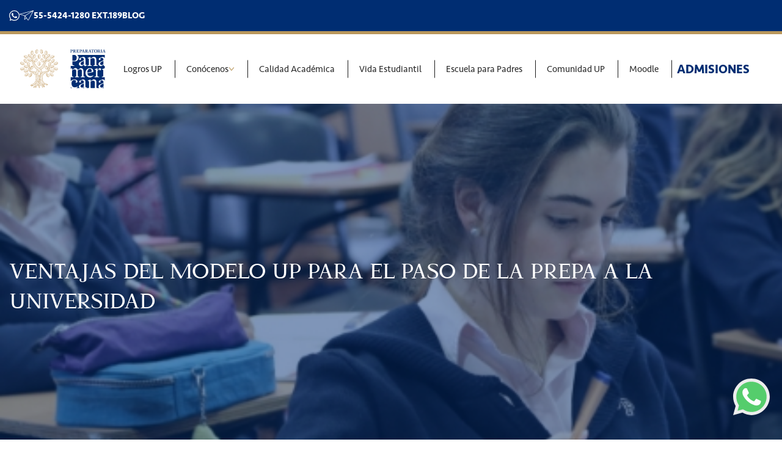

--- FILE ---
content_type: text/html; charset=UTF-8
request_url: https://blog.up.edu.mx/prepaup/femenil/ventajas-del-modelo-up-para-el-paso-de-la-prepa-a-la-universidad
body_size: 16153
content:
<!doctype html><html lang="es"><head>
     <link rel="stylesheet" href="https://cdnjs.cloudflare.com/ajax/libs/magnific-popup.js/1.1.0/magnific-popup.min.css">
    <script src="https://cdnjs.cloudflare.com/ajax/libs/magnific-popup.js/1.1.0/jquery.magnific-popup.min.js"></script>
    <meta charset="utf-8">
    <title>Ventajas del modelo UP para el paso de la prepa a la universidad</title>
    <link rel="shortcut icon" href="https://blog.up.edu.mx/hubfs/favicon%20(1).png">
    <meta name="description" content="Nuestra generación 2019 va en camino a su siguiente etapa formativa. Aquí te decimos cómo el modelo UP facilitó este logro desde su elección de prepa.">
    
    
    
      
    
    
    
    <meta name="viewport" content="width=device-width, initial-scale=1">

    <script src="/hs/hsstatic/jquery-libs/static-1.4/jquery/jquery-1.11.2.js"></script>
<script src="/hs/hsstatic/jquery-libs/static-1.4/jquery-migrate/jquery-migrate-1.2.1.js"></script>
<script>hsjQuery = window['jQuery'];</script>
    <meta property="og:description" content="Nuestra generación 2019 va en camino a su siguiente etapa formativa. Aquí te decimos cómo el modelo UP facilitó este logro desde su elección de prepa.">
    <meta property="og:title" content="Ventajas del modelo UP para el paso de la prepa a la universidad">
    <meta name="twitter:description" content="Nuestra generación 2019 va en camino a su siguiente etapa formativa. Aquí te decimos cómo el modelo UP facilitó este logro desde su elección de prepa.">
    <meta name="twitter:title" content="Ventajas del modelo UP para el paso de la prepa a la universidad">

    

    
    <style>
a.cta_button{-moz-box-sizing:content-box !important;-webkit-box-sizing:content-box !important;box-sizing:content-box !important;vertical-align:middle}.hs-breadcrumb-menu{list-style-type:none;margin:0px 0px 0px 0px;padding:0px 0px 0px 0px}.hs-breadcrumb-menu-item{float:left;padding:10px 0px 10px 10px}.hs-breadcrumb-menu-divider:before{content:'›';padding-left:10px}.hs-featured-image-link{border:0}.hs-featured-image{float:right;margin:0 0 20px 20px;max-width:50%}@media (max-width: 568px){.hs-featured-image{float:none;margin:0;width:100%;max-width:100%}}.hs-screen-reader-text{clip:rect(1px, 1px, 1px, 1px);height:1px;overflow:hidden;position:absolute !important;width:1px}
</style>

<link rel="stylesheet" href="https://blog.up.edu.mx/hubfs/hub_generated/template_assets/1/122317420416/1760660999922/template_main.min.css">
<link rel="stylesheet" href="https://blog.up.edu.mx/hubfs/hub_generated/template_assets/1/122319622664/1760660824369/template_blog.min.css">
<link rel="stylesheet" href="https://blog.up.edu.mx/hubfs/hub_generated/template_assets/1/122319622570/1760660729192/template_theme-overrides.min.css">
<link rel="stylesheet" href="https://blog.up.edu.mx/hubfs/hub_generated/module_assets/1/122472695362/1752621929973/module_Header_-_2023.min.css">
<link rel="stylesheet" href="https://blog.up.edu.mx/hubfs/hub_generated/module_assets/1/124242163103/1744518139545/module_Blog_Post_Banner_Module_-_2023.min.css">
<link rel="stylesheet" href="https://blog.up.edu.mx/hubfs/hub_generated/module_assets/1/124248779402/1744518140530/module_Blog_post_video_slider_module_-_2023.min.css">
<link rel="stylesheet" href="/hs/hsstatic/AsyncSupport/static-1.501/sass/comments_listing_asset.css">
<style>
  @font-face {
    font-family: "Noto Sans";
    font-weight: 400;
    font-style: normal;
    font-display: swap;
    src: url("/_hcms/googlefonts/Noto_Sans/regular.woff2") format("woff2"), url("/_hcms/googlefonts/Noto_Sans/regular.woff") format("woff");
  }
  @font-face {
    font-family: "Noto Sans";
    font-weight: 700;
    font-style: normal;
    font-display: swap;
    src: url("/_hcms/googlefonts/Noto_Sans/700.woff2") format("woff2"), url("/_hcms/googlefonts/Noto_Sans/700.woff") format("woff");
  }
  @font-face {
    font-family: "Lato";
    font-weight: 400;
    font-style: normal;
    font-display: swap;
    src: url("/_hcms/googlefonts/Lato/regular.woff2") format("woff2"), url("/_hcms/googlefonts/Lato/regular.woff") format("woff");
  }
  @font-face {
    font-family: "Lato";
    font-weight: 700;
    font-style: normal;
    font-display: swap;
    src: url("/_hcms/googlefonts/Lato/700.woff2") format("woff2"), url("/_hcms/googlefonts/Lato/700.woff") format("woff");
  }
  @font-face {
    font-family: "Lato";
    font-weight: 700;
    font-style: normal;
    font-display: swap;
    src: url("/_hcms/googlefonts/Lato/700.woff2") format("woff2"), url("/_hcms/googlefonts/Lato/700.woff") format("woff");
  }
</style>

<!-- Editor Styles -->
<style id="hs_editor_style" type="text/css">
/* HubSpot Non-stacked Media Query Styles */
@media (min-width:768px) {
  .header-top-row-0-vertical-alignment > .row-fluid {
    display: -ms-flexbox !important;
    -ms-flex-direction: row;
    display: flex !important;
    flex-direction: row;
  }
  .header-top-module-1-vertical-alignment {
    display: -ms-flexbox !important;
    -ms-flex-direction: column !important;
    -ms-flex-pack: center !important;
    display: flex !important;
    flex-direction: column !important;
    justify-content: center !important;
  }
  .header-top-module-1-vertical-alignment > div {
    flex-shrink: 0 !important;
  }
}
</style>
    

    

<meta name="google-site-verification" content="a8UjVwNzFLLnzmSSNfhEJKQXNH-n-BoA_O2WHxhL2AU">
<link rel="canonical" href="https://blog.up.edu.mx/prepaup/femenil/ventajas-del-modelo-up-para-el-paso-de-la-prepa-a-la-universidad">

<!-- Google Tag Manager -->
<script>(function(w,d,s,l,i){w[l]=w[l]||[];w[l].push({'gtm.start':
new Date().getTime(),event:'gtm.js'});var f=d.getElementsByTagName(s)[0],
j=d.createElement(s),dl=l!='dataLayer'?'&l='+l:'';j.async=true;j.src=
'https://www.googletagmanager.com/gtm.js?id='+i+dl;f.parentNode.insertBefore(j,f);
})(window,document,'script','dataLayer','GTM-WWKZMJS');</script>
<!-- End Google Tag Manager -->
<!-- Facebook Pixel Code -->
<script>
!function(f,b,e,v,n,t,s)
{if(f.fbq)return;n=f.fbq=function(){n.callMethod?
n.callMethod.apply(n,arguments):n.queue.push(arguments)};
if(!f._fbq)f._fbq=n;n.push=n;n.loaded=!0;n.version='2.0';
n.queue=[];t=b.createElement(e);t.async=!0;
t.src=v;s=b.getElementsByTagName(e)[0];
s.parentNode.insertBefore(t,s)}(window,document,'script',
'https://connect.facebook.net/en_US/fbevents.js');
 fbq('init', '236649609280760'); 
fbq('track', 'PageView');
</script>
<noscript>
 &lt;img  height="1" width="1" src="https://www.facebook.com/tr?id=236649609280760&amp;amp;ev=PageView
&amp;amp;noscript=1"&gt;
</noscript>
<!-- End Facebook Pixel Code -->
<meta property="og:image" content="https://blog.up.edu.mx/hubfs/PrepaUP/PrepaUP-Femenil/Blog-Images/prepaUP-transicion-universidad-mejor-prepa-mujeres.jpg">
<meta property="og:image:width" content="611">
<meta property="og:image:height" content="218">

<meta name="twitter:image" content="https://blog.up.edu.mx/hubfs/PrepaUP/PrepaUP-Femenil/Blog-Images/prepaUP-transicion-universidad-mejor-prepa-mujeres.jpg">


<meta property="og:url" content="https://blog.up.edu.mx/prepaup/femenil/ventajas-del-modelo-up-para-el-paso-de-la-prepa-a-la-universidad">
<meta name="twitter:card" content="summary_large_image">
<meta name="twitter:creator" content="@PreparatoriaUP">
<link href="http://blog.prepaup.edu.mx/femenil/all" rel="canonical">
<meta property="og:type" content="article">
<link rel="alternate" type="application/rss+xml" href="https://blog.up.edu.mx/prepaup/femenil/rss.xml">
<meta name="twitter:domain" content="blog.up.edu.mx">
<script src="//platform.linkedin.com/in.js" type="text/javascript">
    lang: es_ES
</script>

<meta http-equiv="content-language" content="es">






    <link rel="stylesheet" href="https://use.typekit.net/mxn8tuo.css">
    
    
    <!-- Hotjar Tracking Code for BLOG PREPAUP FEM -->
<script>
    (function(h,o,t,j,a,r){
        h.hj=h.hj||function(){(h.hj.q=h.hj.q||[]).push(arguments)};
        h._hjSettings={hjid:3670365,hjsv:6};
        a=o.getElementsByTagName('head')[0];
        r=o.createElement('script');r.async=1;
        r.src=t+h._hjSettings.hjid+j+h._hjSettings.hjsv;
        a.appendChild(r);
    })(window,document,'https://static.hotjar.com/c/hotjar-','.js?sv=');
</script>
    
    
    
    
  <meta name="generator" content="HubSpot"></head>
  <body>
    <a href="https://api.whatsapp.com/send?phone=5215620900055" id="whatsIconFix"><img alt="contactoWhatsapp-preparatoria-privada-cdmx" src="https://blog.up.edu.mx/hubfs/PosgradosUP%202023%20Micrositio/body/whatsapp-social-media-svgrepo-com.svg"></a>
    <div class="body-wrapper   hs-content-id-25089547069 hs-blog-post hs-blog-id-25007096040">
      
        <div data-global-resource-path="Universidad Panamericana - 2023/templates/partials/header.html"><header class="header">

  <div class="container-fluid">
<div class="row-fluid-wrapper">
<div class="row-fluid">
<div class="span12 widget-span widget-type-cell " style="" data-widget-type="cell" data-x="0" data-w="12">

<div class="row-fluid-wrapper row-depth-1 row-number-1 dnd-section header-top-row-0-vertical-alignment">
<div class="row-fluid ">
<div class="span12 widget-span widget-type-custom_widget header-top-module-1-vertical-alignment dnd-module" style="" data-widget-type="custom_widget" data-x="0" data-w="12">
<div id="hs_cos_wrapper_header-top-module-1" class="hs_cos_wrapper hs_cos_wrapper_widget hs_cos_wrapper_type_module" style="" data-hs-cos-general-type="widget" data-hs-cos-type="module"><div class="TopBar">
	<div class="wrapper">
		<ul>
			
			<li>
				
				
				<a href="https://api.whatsapp.com/send?phone=5215620900055">
					
					<span>
						
						
						
						
						
						
						<img src="https://blog.up.edu.mx/hubfs/whatsicon.svg" alt="whatsapp-prepafem" loading="lazy" width="17" height="17" style="max-width: 100%; height: auto;">
						
					</span>
					
					
				</a>

			</li>
			
			<li>
				
				
				<a href="tel:5554241280" target="_blank" rel="noopener">
					
					<span>
						
						
						
						
						
						
						<img src="https://blog.up.edu.mx/hubfs/mensajeicon.svg" alt="mensajeicon" loading="lazy" width="23" height="17" style="max-width: 100%; height: auto;">
						
					</span>
					
					 55-5424-1280 ext.189
				</a>

			</li>
			
			<li>
				
				
				<a href="https://blog.up.edu.mx/prepaup/femenil/author/prepaup-femenil">
					
					blog
				</a>

			</li>
			
		</ul>

		<div class="RightTobar">


		</div>
	</div>
</div>

<div class="Header">
	<div class="wrapper">
		<div class="Header_inner">
			
			<div class="Logo">
        <a href="https://www.up.edu.mx/"><img src="https://blog.up.edu.mx/hubfs/PrepaUP/PrepaUP-Femenil/PrepaUP%20-%20Femenil%20-%20Website%202023/Grupo%2046.svg"></a>
        <a id="logoup" href="https://preparatoria.up.edu.mx/prepaup/femenil"><img src="https://blog.up.edu.mx/hubfs/PrepaUP/PrepaUP-Femenil/PrepaUP%20-%20Femenil%20-%20Website%202023/footer/Grupo%2046.svg"></a>


			</div>
			
			<div class="toggle">
				<span></span>
				<span></span>
				<span></span>
			</div>
			<div class="Header_right">
				
				<div class="Menu">
					<span id="hs_cos_wrapper_header-top-module-1_" class="hs_cos_wrapper hs_cos_wrapper_widget hs_cos_wrapper_type_simple_menu" style="" data-hs-cos-general-type="widget" data-hs-cos-type="simple_menu"><div id="hs_menu_wrapper_header-top-module-1_" class="hs-menu-wrapper active-branch flyouts hs-menu-flow-horizontal" role="navigation" data-sitemap-name="" data-menu-id="" aria-label="Navigation Menu">
 <ul role="menu">
  <li class="hs-menu-item hs-menu-depth-1" role="none"><a href="https://preparatoria.up.edu.mx/prepaup/femenil/conoce-nuestros-logros" role="menuitem" target="_self">Logros UP</a></li>
  <li class="hs-menu-item hs-menu-depth-1 hs-item-has-children" role="none"><a href="https://preparatoria.up.edu.mx/prepaup/femenil/preparatoria-up-femenil" aria-haspopup="true" aria-expanded="false" role="menuitem" target="_self">Conócenos</a>
   <ul role="menu" class="hs-menu-children-wrapper">
    <li class="hs-menu-item hs-menu-depth-2" role="none"><a href="https://preparatoria.up.edu.mx/prepaup/femenil/preparatoria-up-femenil#opusdei" role="menuitem" target="_self">Identidad Cristiana</a></li>
    <li class="hs-menu-item hs-menu-depth-2" role="none"><a href="https://preparatoria.up.edu.mx/prepaup/femenil/preparatoria-up-femenil#tourvirtual" role="menuitem" target="_self">Tour Virtual</a></li>
   </ul></li>
  <li class="hs-menu-item hs-menu-depth-1" role="none"><a href="https://preparatoria.up.edu.mx/prepaup/femenil/mejor-prepa-ciudad-mexico" role="menuitem" target="_self">Calidad Académica</a></li>
  <li class="hs-menu-item hs-menu-depth-1" role="none"><a href="https://preparatoria.up.edu.mx/prepaup/femenil/vida-estudiantil" role="menuitem" target="_self">Vida Estudiantil</a></li>
  <li class="hs-menu-item hs-menu-depth-1" role="none"><a href="https://preparatoria.up.edu.mx/prepaup/femenil/escuela-para-padres" role="menuitem" target="_self">Escuela para Padres</a></li>
  <li class="hs-menu-item hs-menu-depth-1" role="none"><a href="https://preparatoria.up.edu.mx/prepaup/femenil/donde-estudiar-la-prepa" role="menuitem" target="_self">Comunidad UP</a></li>
  <li class="hs-menu-item hs-menu-depth-1" role="none"><a href="https://moodle.up.edu.mx/" role="menuitem" target="_self">Moodle</a></li>
 </ul>
</div></span>
				</div>
				
				
				<div class="admission_links">
					
					
					<a href="https://mkt.up.edu.mx/prepaup/femenil/admisiones-up" target="_blank" rel="noopener">
						ADMISIONES
					</a>
				</div>
				
			</div>
		</div>
	</div>
</div></div>

</div><!--end widget-span -->
</div><!--end row-->
</div><!--end row-wrapper -->

</div><!--end widget-span -->
</div>
</div>
</div>

</header></div>
      

      

      <main id="main-content" class="body-container-wrapper">
        
<div class="body-container body-container-blog-post">
	<section class="NewsletterfeaturedBlogInner">

		<div id="hs_cos_wrapper_module_16891365031143" class="hs_cos_wrapper hs_cos_wrapper_widget hs_cos_wrapper_type_module" style="" data-hs-cos-general-type="widget" data-hs-cos-type="module"><div class="BlogPostBanner" style="background-image:url('https://blog.up.edu.mx/hubfs/PrepaUP/PrepaUP-Femenil/Blog-Images/prepaUP-transicion-universidad-mejor-prepa-mujeres.jpg');">
	<div class="wrapper">
		<div class="BlogPostBanner_inner whiteFont">
			<h1><span id="hs_cos_wrapper_name" class="hs_cos_wrapper hs_cos_wrapper_meta_field hs_cos_wrapper_type_text" style="" data-hs-cos-general-type="meta_field" data-hs-cos-type="text">Ventajas del modelo UP para el paso de la prepa a la universidad</span></h1>
		</div>
	</div>
</div></div>

		<div class="Blogpost_Sharing">
			<div class="wrapper">
				<h3 class="text-center">
					<span id="hs_cos_wrapper_simple_text_field" class="hs_cos_wrapper hs_cos_wrapper_widget hs_cos_wrapper_type_text" style="" data-hs-cos-general-type="widget" data-hs-cos-type="text">Únete a la conversación, te invitamos a compartir este artículo</span>
				</h3>
				<div class="ManSocialIcons">
					<ul>
						<li>
							<a href="https://twitter.com/intent/tweet/?url=https://blog.up.edu.mx/prepaup/femenil/ventajas-del-modelo-up-para-el-paso-de-la-prepa-a-la-universidad" target="_blank" title="Share on twitter">
								<svg width="27" height="22" viewbox="0 0 16 14" fill="none" xmlns="http://www.w3.org/2000/svg">
									<path d="M14.3438 3.75C14.3438 3.90625 14.3438 4.03125 14.3438 4.1875C14.3438 8.53125 11.0625 13.5 5.03125 13.5C3.15625 13.5 1.4375 12.9688 0 12.0312C0.25 12.0625 0.5 12.0938 0.78125 12.0938C2.3125 12.0938 3.71875 11.5625 4.84375 10.6875C3.40625 10.6562 2.1875 9.71875 1.78125 8.40625C2 8.4375 2.1875 8.46875 2.40625 8.46875C2.6875 8.46875 3 8.40625 3.25 8.34375C1.75 8.03125 0.625 6.71875 0.625 5.125V5.09375C1.0625 5.34375 1.59375 5.46875 2.125 5.5C1.21875 4.90625 0.65625 3.90625 0.65625 2.78125C0.65625 2.15625 0.8125 1.59375 1.09375 1.125C2.71875 3.09375 5.15625 4.40625 7.875 4.5625C7.8125 4.3125 7.78125 4.0625 7.78125 3.8125C7.78125 2 9.25 0.53125 11.0625 0.53125C12 0.53125 12.8438 0.90625 13.4688 1.5625C14.1875 1.40625 14.9062 1.125 15.5312 0.75C15.2812 1.53125 14.7812 2.15625 14.0938 2.5625C14.75 2.5 15.4062 2.3125 15.9688 2.0625C15.5312 2.71875 14.9688 3.28125 14.3438 3.75Z" fill="white" />
								</svg>
							</a>
						</li>
						<li>
							<a href="https://www.facebook.com/sharer/sharer.php?u=https://blog.up.edu.mx/prepaup/femenil/ventajas-del-modelo-up-para-el-paso-de-la-prepa-a-la-universidad" target="_blank" title="Share on facebook">
								<svg width="18" height="34" viewbox="0 0 10 16" fill="none" xmlns="http://www.w3.org/2000/svg">
									<path d="M8.71875 9L9.15625 6.125H6.375V4.25C6.375 3.4375 6.75 2.6875 8 2.6875H9.28125V0.21875C9.28125 0.21875 8.125 0 7.03125 0C4.75 0 3.25 1.40625 3.25 3.90625V6.125H0.6875V9H3.25V16H6.375V9H8.71875Z" fill="white" />
								</svg>
							</a>
						</li>
						<li>
							<a href="https://www.linkedin.com/shareArticle?mini=true&amp;url=https://blog.up.edu.mx/prepaup/femenil/ventajas-del-modelo-up-para-el-paso-de-la-prepa-a-la-universidad" target="_blank" title="Share on Linkedin">
								<svg width="25" height="25" viewbox="0 0 14 15" fill="none" xmlns="http://www.w3.org/2000/svg">
									<path d="M3.125 15H0.21875V5.65625H3.125V15ZM1.65625 4.40625C0.75 4.40625 0 3.625 0 2.6875C0 1.40625 1.375 0.59375 2.5 1.25C3.03125 1.53125 3.34375 2.09375 3.34375 2.6875C3.34375 3.625 2.59375 4.40625 1.65625 4.40625ZM13.9688 15H11.0938V10.4688C11.0938 9.375 11.0625 8 9.5625 8C8.0625 8 7.84375 9.15625 7.84375 10.375V15H4.9375V5.65625H7.71875V6.9375H7.75C8.15625 6.21875 9.09375 5.4375 10.5 5.4375C13.4375 5.4375 14 7.375 14 9.875V15H13.9688Z" fill="white" />
								</svg>
							</a>
						</li>
						<li>
							<a href="https://rss.com/?status=https://blog.up.edu.mx/prepaup/femenil/ventajas-del-modelo-up-para-el-paso-de-la-prepa-a-la-universidad" target="_blank" title="rss">
								<svg xmlns="http://www.w3.org/2000/svg" width="32.286" height="32.286" viewbox="0 0 32.286 32.286">
									<g id="Group_4780" data-name="Group 4780" transform="translate(-992.634 -948.539)">
										<path id="Path_18643" data-name="Path 18643" d="M32.643,17.5C23.549,17.5,16.5,24.161,16.5,33.159a15.316,15.316,0,0,0,5.07,11.582,1.289,1.289,0,0,1,.434.92l.088,2.871A1.291,1.291,0,0,0,23.9,49.675l3.2-1.414a1.287,1.287,0,0,1,.862-.063,17.607,17.607,0,0,0,4.673.62c9.094,0,16.143-6.661,16.143-15.659S41.737,17.5,32.643,17.5" transform="translate(976.134 931.039)" fill="#fff" fill-rule="evenodd" />
										<path id="Path_18644" data-name="Path 18644" d="M36.606,61.2l4.742-7.523a2.421,2.421,0,0,1,3.5-.646l3.772,2.829a.968.968,0,0,0,1.167,0l5.094-3.866a.767.767,0,0,1,1.112,1.02l-4.742,7.524a2.422,2.422,0,0,1-3.5.646L43.979,58.35a.969.969,0,0,0-1.167,0L37.718,62.22a.767.767,0,0,1-1.112-1.02" transform="translate(962.478 907.578)" fill="#002d72" fill-rule="evenodd" />
									</g>
								</svg>
							</a>
						</li>
						<li>
							<a href="https://t.me/share/url?url=https://blog.up.edu.mx/prepaup/femenil/ventajas-del-modelo-up-para-el-paso-de-la-prepa-a-la-universidad" target="_blank" title="share on telegram">
								<svg xmlns="http://www.w3.org/2000/svg" width="22.878" height="18.873" viewbox="0 0 22.878 18.873">
									<path id="Path_18646" data-name="Path 18646" d="M51.332,39.208A.488.488,0,0,0,51,38.846a1.711,1.711,0,0,0-.9.064s-20.045,7.2-21.19,8c-.247.172-.329.272-.37.389-.2.568.419.819.419.819L34.124,49.8a.565.565,0,0,0,.262-.016c1.175-.743,11.825-7.467,12.439-7.693.1-.029.168,0,.15.071-.246.863-9.5,9.085-9.5,9.085a.451.451,0,0,0-.058.1l-.012-.007-.482,5.125s-.2,1.57,1.368,0c1.108-1.108,2.179-2.035,2.716-2.486,1.777,1.226,3.688,2.584,4.513,3.293a1.434,1.434,0,0,0,1.047.4c.783-.029,1-.89,1-.89s3.653-14.7,3.775-16.671c.012-.193.028-.316.03-.449a1.658,1.658,0,0,0-.045-.456" transform="translate(-28.5 -38.802)" fill="#fff" />
								</svg>
							</a>
						</li>
						<li>
							<a href="https://rss.com/?status=https://blog.up.edu.mx/prepaup/femenil/ventajas-del-modelo-up-para-el-paso-de-la-prepa-a-la-universidad" target="_blank" title="rss">
								<svg xmlns="http://www.w3.org/2000/svg" width="42" height="43" viewbox="0 0 42 43">
									<g id="Group_4781" data-name="Group 4781" transform="translate(-1178 -943)">
										<path id="Path_18648" data-name="Path 18648" d="M22.538,64.155a2.8,2.8,0,0,0,5.6,0v-2.8h-2.8a2.806,2.806,0,0,0-2.8,2.8" transform="translate(1163.73 903.795)" fill="#fff" />
										<path id="Path_18649" data-name="Path 18649" d="M64.233,35.094a2.806,2.806,0,0,0,2.8-2.8v-7.01a2.8,2.8,0,0,0-5.6,0v7.01a2.806,2.806,0,0,0,2.8,2.8" transform="translate(1138.877 928.623)" fill="#fff" />
										<path id="Path_18650" data-name="Path 18650" d="M44.754,61.355a2.807,2.807,0,0,0-2.8,2.8v7.01a2.8,2.8,0,0,0,5.6,0v-7.01a2.807,2.807,0,0,0-2.8-2.8" transform="translate(1151.324 903.795)" fill="#fff" />
										<path id="Path_18651" data-name="Path 18651" d="M86.447,44.7a2.8,2.8,0,0,0-5.6,0v2.8h2.8a2.806,2.806,0,0,0,2.8-2.8" transform="translate(1126.472 916.217)" fill="#fff" />
										<path id="Path_18652" data-name="Path 18652" d="M25.362,47.477h7.01a2.8,2.8,0,0,0,0-5.6h-7.01a2.8,2.8,0,0,0,0,5.6" transform="translate(1163.706 916.24)" fill="#fff" />
										<path id="Path_18653" data-name="Path 18653" d="M64.231,80.771h-2.8v2.8a2.8,2.8,0,1,0,2.8-2.8" transform="translate(1138.879 891.389)" fill="#fff" />
										<path id="Path_18654" data-name="Path 18654" d="M71.266,61.355H64.257a2.8,2.8,0,0,0,0,5.6h7.01a2.8,2.8,0,0,0,0-5.6" transform="translate(1138.854 903.795)" fill="#fff" />
										<path id="Path_18655" data-name="Path 18655" d="M44.779,22.461a2.8,2.8,0,0,0,0,5.6h2.8v-2.8a2.806,2.806,0,0,0-2.8-2.8" transform="translate(1151.299 928.647)" fill="#fff" />
										<rect id="Rectangle_1982" data-name="Rectangle 1982" width="42" height="43" transform="translate(1178 943)" fill="none" />
									</g>
								</svg>
							</a>
						</li>
					</ul>
				</div>
			</div>
		</div>

		
		<div class="featuredBlog">
			
			<div class="featuredBlogInnerContent">
				<div class="featuredBlogTopContent">
					<div class="featuredBlogTopContentInner">
						<div class="wrapper">
							<div class="blog-PostInner">
								<!-- Blog Post Left Content Start -->
								<div class="Blogpost_left">
									<div class="blog-post-header">
										<div class="blog-post-header-inner">
											<div class="blog-post-header-content">
												
												<div class="bloggerPhotoNameAndDateRow">
													
													<div class="bloggersNameAndDate">
														<div class="blogDate">
															  10-may-2019 / 5:10:00
														</div>
													</div>
												</div>
												
                        
                        

												
											</div>
                                                  <div class="division"></div>
										</div>
									</div>

									<div class="featuredBlogBody">
										<span id="hs_cos_wrapper_post_body" class="hs_cos_wrapper hs_cos_wrapper_meta_field hs_cos_wrapper_type_rich_text" style="" data-hs-cos-general-type="meta_field" data-hs-cos-type="rich_text"><p><img src="https://blog.up.edu.mx/hs-fs/hubfs/PrepaUP/PrepaUP-Femenil/Blog-Images/prepaUP-transicion-universidad-mejor-prepa-mujeres.jpg?width=611&amp;name=prepaUP-transicion-universidad-mejor-prepa-mujeres.jpg" alt="prepaUP-transicion-universidad-mejor-prepa-mujeres" width="611" style="width: 611px; display: block; margin-left: auto; margin-right: auto;" srcset="https://blog.up.edu.mx/hs-fs/hubfs/PrepaUP/PrepaUP-Femenil/Blog-Images/prepaUP-transicion-universidad-mejor-prepa-mujeres.jpg?width=306&amp;name=prepaUP-transicion-universidad-mejor-prepa-mujeres.jpg 306w, https://blog.up.edu.mx/hs-fs/hubfs/PrepaUP/PrepaUP-Femenil/Blog-Images/prepaUP-transicion-universidad-mejor-prepa-mujeres.jpg?width=611&amp;name=prepaUP-transicion-universidad-mejor-prepa-mujeres.jpg 611w, https://blog.up.edu.mx/hs-fs/hubfs/PrepaUP/PrepaUP-Femenil/Blog-Images/prepaUP-transicion-universidad-mejor-prepa-mujeres.jpg?width=917&amp;name=prepaUP-transicion-universidad-mejor-prepa-mujeres.jpg 917w, https://blog.up.edu.mx/hs-fs/hubfs/PrepaUP/PrepaUP-Femenil/Blog-Images/prepaUP-transicion-universidad-mejor-prepa-mujeres.jpg?width=1222&amp;name=prepaUP-transicion-universidad-mejor-prepa-mujeres.jpg 1222w, https://blog.up.edu.mx/hs-fs/hubfs/PrepaUP/PrepaUP-Femenil/Blog-Images/prepaUP-transicion-universidad-mejor-prepa-mujeres.jpg?width=1528&amp;name=prepaUP-transicion-universidad-mejor-prepa-mujeres.jpg 1528w, https://blog.up.edu.mx/hs-fs/hubfs/PrepaUP/PrepaUP-Femenil/Blog-Images/prepaUP-transicion-universidad-mejor-prepa-mujeres.jpg?width=1833&amp;name=prepaUP-transicion-universidad-mejor-prepa-mujeres.jpg 1833w" sizes="(max-width: 611px) 100vw, 611px">Para una joven que cursa el último año de secundaria, podría parecer ilógico empezar a pensar en opciones de carrera universitaria cuando apenas está consolidando su formación en el nivel básico de educación.<!--more--></p>
<p>No obstante, y pese a que <span><a href="https://blog.up.edu.mx/hubfs/MHM_2018.pdf" rel="noopener" target="_blank">cifras del INEGI</a></span> señalan que la tasa bruta de matriculación de mujeres en bachillerato superó por más de 3 puntos porcentuales la de los hombres en 2017, en el siguiente nivel ésta se revierte y <strong>hay 0.5% más hombres inscritos en la universidad</strong>.&nbsp;&nbsp;</p>
<p>Por ello, anticiparse a los retos de la transición entre prepa y universidad puede <strong>prevenir escenarios de deserción escolar</strong>, así como facilitar el éxito de un<strong> proyecto de vida personal y profesional</strong>.&nbsp;</p>
<p>En este artículo te contamos más sobre el modelo educativo de la preparatoria UP, y cómo su enfoque en la preparación de cada alumna genera un plan de formación integral hasta graduarse del bachillerato… y más allá.&nbsp;</p>
<h2><strong>Factores de integración</strong><span style="background-color: transparent;">&nbsp;</span></h2>
<p>Antes de pasar a las características que hacen de la prepaUP la mejor prepa para mujeres, conviene revisar algunos aspectos sobre la transición bachillerato-universidad.&nbsp;</p>
<p>En su <span><a href="http://www.alfaguia.org/alfaguia/files/1319733023_12.pdf" rel="noopener" target="_blank">ponencia</a></span> titulada <em>“La transición a la vida universitaria: éxito, fracaso, cambio y abandono”</em>, la psicopedagoga Maria del Carmen Aguilar afirma que existen <strong>dos</strong> <strong>dimensiones clave para la integración del nivel medio al superior: la social y la académica</strong>.&nbsp;</p>
<p>La primera se manifiesta como compatibilidad y buen entendimiento con la comunidad, con especial atención en las relaciones y vínculos con profesores y compañeros.&nbsp;</p>
<p>En tanto, la integración académica se mide por el grado de congruencia entre el desarrollo intelectual del individuo y el clima intelectual de la institución.&nbsp;</p>
<p>Aunado a ello, la investigadora argentina señala que la seguridad o incertidumbre en la elección de la carrera, así como la calidad y el prestigio de la institución, son otros <strong>factores que pueden influir en la</strong> <strong>persistencia en los estudios</strong>.&nbsp;</p>
<h2><strong>Estructuras de apoyo</strong></h2>
<p>Para que las variables mencionadas no se conviertan en preocupaciones para las alumnas de prepa sobre su futuro académico, la Dra. Aguilar recomienda <strong>poner atención en los siguientes elementos de apoyo</strong>:&nbsp;</p>
<p><span style="text-decoration: underline;"><strong>Soporte familiar.</strong></span> Contempla una dimensión material (de disponibilidad de recursos que la familia brinda al estudiante), y una dimensión afectiva (de soporte emocional). Estudios confirman que una alta percepción de apoyo familiar permite al estudiante universitario relacionarse mejor con compañeros y profesores y confiar más en su capacidad de superar sus objetivos académicos.&nbsp;</p>
<p><span style="text-decoration: underline;"><strong>Soporte institucional.</strong></span> Implica tanto las ayudas económicas y becas, como el apoyo de los profesores y orientadores. Asimismo, un plan de actividades extracurriculares (deportes, eventos culturales, servicio a la comunidad) redunda en el sentimiento de pertenencia en las alumnas.&nbsp;</p>
<p><span style="text-decoration: underline;"><strong>Soporte social.</strong></span> Contar con la confianza y la amistad de sus compañeras, así como con acciones institucionales que faciliten la convivencia y la vida en comunidad, son claves para la integración.&nbsp;&nbsp; &nbsp;&nbsp;</p>
<h2><strong>El modelo UP de prepa diferenciada</strong>&nbsp;</h2>
<p>Con base en lo anterior, podemos decir que <strong>el modelo de prepa para mujeres de la UP garantiza el éxito del proyecto profesional-personal de tus hijas</strong>. Y hay 7 diferenciadores que avalan esta afirmación:&nbsp;</p>
<ul>
<li><strong>Ambiente único.</strong> Estudiar en una prepa con compañeras y docentes del mismo sexo, otorga a las alumnas la confianza y tranquilidad para desarrollar su personalidad y aumentar su autoestima.</li>
<li><strong>Calidad académica.</strong> Los planes de estudio de la prepaUP se ajustan a las exigencias que las carreras universitarias presuponen. Asimismo, la participación en concursos académicos y la posibilidad de intercambio con universidades del extranjero, amplían la visión de las alumnas a un contexto internacional y competitivo.</li>
<li><strong>Talleres y actividades extracurriculares.</strong> Los programas culturales y deportivos ayudan a la integración social, y los talleres académicos desarrollan la vocación e intereses de cada estudiante.</li>
<li><strong>Asesoría personalizada.</strong> La orientación personal y académica que brindan nuestras asesoras potencia la formación de buenos hábitos de estudio durante toda la prepa. Además, estas mentoras proporcionan una orientación vocacional-ocupacional amplia, que refuerza en las alumnas su posicionamiento de vida en términos de la elección de carrera que quieran cursar en la universidad.</li>
<li><strong>Vocación social y humana.</strong> Al colaborar con instituciones, fundaciones y organizaciones no gubernamentales, el programa de Servicio Social de la prepaUP pone a las alumnas en contacto con problemáticas sociales reales. Aunado a ello, la identidad cristiana que profesa la institución infunde en las chicas una formación multidimensional y de valores humanos.</li>
<li><strong>Continuidad.</strong> Pertenecer a la Comunidad UP te otorga pase directo a dos instituciones de educación superior de reconocido prestigio, como son la Universidad Panamericana y el ITAM. Asimismo, nuestro plan de estudios incorpora la certificación <strong>Global Assessment Certificate</strong> (GAC), un programa que dota a nuestras alumnas de las habilidades y competencias necesarias para afrontar la vida universitaria.</li>
<li><strong>Vinculación familia-escuela.</strong> El soporte emocional e institucional está garantizado con iniciativas como la Escuela para padres, que involucra a los jefes de familia en la filosofía educativa de la UP para, en conjunto, formar a las alumnas.&nbsp;</li>
</ul>
<p>Un resultado que avala estas prioridades&nbsp;formativas&nbsp;<span>es el siguiente: el <a href="/prepaup/femenil/logros-alumnas-prepaup" rel="noopener" target="_blank">100% de&nbsp;las alumnas de la generación 2016-2019</a>&nbsp;<strong>continuará sus&nbsp;estudios en las mejores universidades de México y el extranjero</strong>.&nbsp;</span></p>
<p style="text-align: center;"><em>La directora de la prepaUP, <strong>Gabriela López</strong>, te explica por qué somos la mejor prepa para mujeres de la ciudad de México.</em>&nbsp;</p>
<script src="https://fast.wistia.com/embed/medias/h9uamnkzx0.jsonp" async></script>
<script charset="ISO-8859-1" src="//fast.wistia.com/assets/external/E-v1.js" async></script>



  
    <div class="wistia_responsive_padding" style="padding:56.25% 0 0 0;position:relative;">
      <div class="wistia_responsive_wrapper" style="height:100%;left:0;position:absolute;top:0;width:100%;">
        <div class="wistia_embed wistia_async_h9uamnkzx0 videoFoam=true" style="height:100%;width:100%">
          &nbsp;
        </div>
      </div>
    </div>
  


<p>Ahora que conoces esta información, te invitamos a que visites nuestras instalaciones y platiques con nuestras asesoras, quienes te ayudarán a decidir el mejor camino para la formación integral de tus hijas. <em>¡Acércate a la <a href="/prepaup/femenil" rel="noopener" target="_blank">prepaUP</a>!</em>&nbsp;</p>
<p><span><!--HubSpot Call-to-Action Code --><span class="hs-cta-wrapper" id="hs-cta-wrapper-5131684d-30cd-4025-baef-7db3f98afbcf"><span class="hs-cta-node hs-cta-5131684d-30cd-4025-baef-7db3f98afbcf" id="hs-cta-5131684d-30cd-4025-baef-7db3f98afbcf"><!--[if lte IE 8]><div id="hs-cta-ie-element"></div><![endif]--><a href="https://cta-redirect.hubspot.com/cta/redirect/1621751/5131684d-30cd-4025-baef-7db3f98afbcf" target="_blank" rel="noopener"><img class="hs-cta-img" id="hs-cta-img-5131684d-30cd-4025-baef-7db3f98afbcf" style="border-width:0px;margin: 0 auto; display: block; margin-top: 20px; margin-bottom: 20px" src="https://no-cache.hubspot.com/cta/default/1621751/5131684d-30cd-4025-baef-7db3f98afbcf.png" alt="¡Haz una cita aquí! >" align="middle"></a></span><script charset="utf-8" src="/hs/cta/cta/current.js"></script><script type="text/javascript"> hbspt.cta._relativeUrls=true;hbspt.cta.load(1621751, '5131684d-30cd-4025-baef-7db3f98afbcf', {"useNewLoader":"true","region":"na1"}); </script></span><!-- end HubSpot Call-to-Action Code --> </span></p></span>
									</div>

								</div>
								<!-- Blog Post Left Content End -->

								<!-- Blog Post Right Sider Bar -->
								<div class="BlogPost_right">
									<!-- Blog Subscribe -->
									<div class="blogsubscribe">
										<div class="blogsubscribe_inner">
											<span id="hs_cos_wrapper_subscribe_designers_blog" class="hs_cos_wrapper hs_cos_wrapper_widget hs_cos_wrapper_type_blog_subscribe" style="" data-hs-cos-general-type="widget" data-hs-cos-type="blog_subscribe"></span>
										</div>
									</div>

									<!-- Blog Recent Posts Start -->
									<div class="popular-post-section">

										<div class="pop-post-header">
											<h3>ÚLTIMAS PUBLICACIONES</h3>
										</div>

										
										<div class="pop-Inner">
											
											<div class="pop-parent-box">
												<div class="pop-content-box">
													
													<a href="https://blog.up.edu.mx/prepaup/femenil/5-actividades-culturales-para-adolescentes">
														<h4>5 actividades culturales para adolescentes</h4>
													</a>
													
													
												</div>
												<div class="pop-post-img">
													<a href="https://blog.up.edu.mx/prepaup/femenil/5-actividades-culturales-para-adolescentes">
														<div class="pop-related-image bg" style="background-image:url('https://blog.up.edu.mx/hubfs/young-woman-enjoying-life-offline.jpg');">
														</div>
													</a>
												</div>
											</div>
											
											<div class="pop-parent-box">
												<div class="pop-content-box">
													
													<a href="https://blog.up.edu.mx/prepaup/femenil/como-usar-un-planificador-de-tareas">
														<h4>¿Cómo usar un planificador diario de tareas en la prepa?</h4>
													</a>
													
													
												</div>
												<div class="pop-post-img">
													<a href="https://blog.up.edu.mx/prepaup/femenil/como-usar-un-planificador-de-tareas">
														<div class="pop-related-image bg" style="background-image:url('https://blog.up.edu.mx/hubfs/expressive-young-lady-posing-studio.jpg');">
														</div>
													</a>
												</div>
											</div>
											
											<div class="pop-parent-box">
												<div class="pop-content-box">
													
													<a href="https://blog.up.edu.mx/prepaup/femenil/6-beneficios-del-atletismo-para-las-adolescentes">
														<h4>6 grandes beneficios de las clases de atletismo para las adolescentes</h4>
													</a>
													
													
												</div>
												<div class="pop-post-img">
													<a href="https://blog.up.edu.mx/prepaup/femenil/6-beneficios-del-atletismo-para-las-adolescentes">
														<div class="pop-related-image bg" style="background-image:url('https://blog.up.edu.mx/hubfs/portrait-young-sporty-woman-lacing-her-sneakers-take-her-everyday-jogging-session.jpg');">
														</div>
													</a>
												</div>
											</div>
											
										</div>
									</div>

									
									<div class="RecentpostSec">
										
										<h3>también podría interesarte</h3>
										 <!-- Set the max number of related posts to be output to the page here -->
										
										<div class="clearfix">
											

											
											

											

											

											
											
											

											

											
											
											
											<div class="related_post 1">
												<div class="post-body clearfix">
													
													<a class="post-header-link" href="https://blog.up.edu.mx/prepaup/femenil/que-es-la-educacion-centrada-en-la-persona">
														<svg xmlns="http://www.w3.org/2000/svg" width="7.324" height="9.536" viewbox="0 0 7.324 9.536">
															<path id="Path_18660" data-name="Path 18660" d="M882.283,45.993l5.724,3.6-3.4,2.554-2.319,1.739" transform="translate(-881.683 -45.147)" fill="none" stroke="#002d72" stroke-linejoin="round" stroke-width="2" />
														</svg>
														<h5>¿Qué es la educación centrada en la persona?</h5>
													</a>
													
												</div>
											</div>
											
											
											
											
											<div class="related_post 2">
												<div class="post-body clearfix">
													
													<a class="post-header-link" href="https://blog.up.edu.mx/prepaup/femenil/preparatoria-de-la-universidad-panamericana-que-te-ofrece">
														<svg xmlns="http://www.w3.org/2000/svg" width="7.324" height="9.536" viewbox="0 0 7.324 9.536">
															<path id="Path_18660" data-name="Path 18660" d="M882.283,45.993l5.724,3.6-3.4,2.554-2.319,1.739" transform="translate(-881.683 -45.147)" fill="none" stroke="#002d72" stroke-linejoin="round" stroke-width="2" />
														</svg>
														<h5>Preparatoria de la Universidad Panamericana: ¿qué te ofrece?</h5>
													</a>
													
												</div>
											</div>
											
											
											
											
											<div class="related_post 3">
												<div class="post-body clearfix">
													
													<a class="post-header-link" href="https://blog.up.edu.mx/prepaup/femenil/en-que-se-diferencia-la-prepa-up-femenil-de-otras-prepas">
														<svg xmlns="http://www.w3.org/2000/svg" width="7.324" height="9.536" viewbox="0 0 7.324 9.536">
															<path id="Path_18660" data-name="Path 18660" d="M882.283,45.993l5.724,3.6-3.4,2.554-2.319,1.739" transform="translate(-881.683 -45.147)" fill="none" stroke="#002d72" stroke-linejoin="round" stroke-width="2" />
														</svg>
														<h5>¿En qué se diferencia la Prepa UP Femenil de otras prepas?</h5>
													</a>
													
												</div>
											</div>
											
											
											
											
											
											
											
										</div>
										
									</div>

									<div class="BlogpostCTA_Box">
										<div id="hs_cos_wrapper_module_16891445788627" class="hs_cos_wrapper hs_cos_wrapper_widget hs_cos_wrapper_type_module" style="" data-hs-cos-general-type="widget" data-hs-cos-type="module"><div class="BlogpostCta">
	<div class="BlogpostCta_inner">
		<span id="hs_cos_wrapper_module_16891445788627_" class="hs_cos_wrapper hs_cos_wrapper_widget hs_cos_wrapper_type_cta" style="" data-hs-cos-general-type="widget" data-hs-cos-type="cta"><!--HubSpot Call-to-Action Code --><span class="hs-cta-wrapper" id="hs-cta-wrapper-0e86b203-697f-416b-a838-21f12e190540"><span class="hs-cta-node hs-cta-0e86b203-697f-416b-a838-21f12e190540" id="hs-cta-0e86b203-697f-416b-a838-21f12e190540"><!--[if lte IE 8]><div id="hs-cta-ie-element"></div><![endif]--><a href="https://cta-redirect.hubspot.com/cta/redirect/1621751/0e86b203-697f-416b-a838-21f12e190540"><img class="hs-cta-img" id="hs-cta-img-0e86b203-697f-416b-a838-21f12e190540" style="border-width:0px;" src="https://no-cache.hubspot.com/cta/default/1621751/0e86b203-697f-416b-a838-21f12e190540.png" alt="New call-to-action"></a></span><script charset="utf-8" src="/hs/cta/cta/current.js"></script><script type="text/javascript"> hbspt.cta._relativeUrls=true;hbspt.cta.load(1621751, '0e86b203-697f-416b-a838-21f12e190540', {"useNewLoader":"true","region":"na1"}); </script></span><!-- end HubSpot Call-to-Action Code --></span>
	</div>
</div></div>
									</div>

									<!-- Topic List -->
									<div class="topic_list">
										<div class="name">
											<h3>CATEGORÍAS</h3>
										</div>

										
										<ul>
											
											<li><a href="https://blog.up.edu.mx/prepaup/femenil/tag/prepaup-femenil">prepaUP Femenil <span>142</span></a></li>
											
											<li><a href="https://blog.up.edu.mx/prepaup/femenil/tag/adolescencia">adolescencia <span>64</span></a></li>
											
											<li><a href="https://blog.up.edu.mx/prepaup/femenil/tag/vida-estudiantil">Vida Estudiantil <span>60</span></a></li>
											
											<li><a href="https://blog.up.edu.mx/prepaup/femenil/tag/calidad-académica">Calidad Académica <span>55</span></a></li>
											
											<li><a href="https://blog.up.edu.mx/prepaup/femenil/tag/consejos">Consejos <span>40</span></a></li>
											
											<li><a href="https://blog.up.edu.mx/prepaup/femenil/tag/habilidades">Habilidades <span>29</span></a></li>
											
											<li><a href="https://blog.up.edu.mx/prepaup/femenil/tag/aptitudes">Aptitudes <span>23</span></a></li>
											
											<li><a href="https://blog.up.edu.mx/prepaup/femenil/tag/mejor-preparatoria-privada-cdmx">mejor preparatoria privada cdmx <span>16</span></a></li>
											
											<li><a href="https://blog.up.edu.mx/prepaup/femenil/tag/insider">Insider <span>13</span></a></li>
											
											<li><a href="https://blog.up.edu.mx/prepaup/femenil/tag/aprendizaje">aprendizaje <span>13</span></a></li>
											
										</ul>
									</div>

								</div>
								<!-- Blog Recent Posts End -->
							</div>
						</div>
					</div>
				</div>
			</div>
			
		</div>

		<!-- Video Module Slider -->
		<div class="VideoModule_Slider">
			<div id="hs_cos_wrapper_module_168914906187112" class="hs_cos_wrapper hs_cos_wrapper_widget hs_cos_wrapper_type_module" style="" data-hs-cos-general-type="widget" data-hs-cos-type="module"><div class="VideoSlider_Section">
	<div class="wrapper">
		<div class="VideoSlider_Boxs">
			<div class="VideoSlider_Slider">
				<div class="VideoSlider_inner">
					
					<div class="VideoSlider_Box">
						<div class="VideoSlider">
							
							<div class="Video video-container">
                <a href="#"><img src="https://blog.up.edu.mx/hubfs/Universidad%20Panamericana%20-%202023/Images/Video_img_01.jpg"> </a>
							</div>
							
							
							<div class="VideoPopup mfp-hide" id="VideoPopup1">
								<div class="VideoPopup_inner">
									<iframe width="560" height="315" src="https://www.youtube.com/embed/rQagTZv9Yts?si=erNX5gMPJoOGkXer" title="YouTube video player" frameborder="0" allow="accelerometer; autoplay; clipboard-write; encrypted-media; gyroscope; picture-in-picture; web-share" allowfullscreen></iframe>

								</div>
							</div>
							


							
							<div class="VideoContent">
								<h3>¿Por qué escogiste la prepaup?</h3>
							</div>
							
						</div>
					</div>
					
					<div class="VideoSlider_Box">
						<div class="VideoSlider">
							
							<div class="Video video-container">
                <a href="#"><img src="https://blog.up.edu.mx/hubfs/Universidad%20Panamericana%20-%202023/Images/Video_img_01.jpg"> </a>
							</div>
							
							
							<div class="VideoPopup mfp-hide" id="VideoPopup2">
								<div class="VideoPopup_inner">
									<iframe width="560" height="315" src="https://www.youtube.com/embed/rQagTZv9Yts?si=erNX5gMPJoOGkXer" title="YouTube video player" frameborder="0" allow="accelerometer; autoplay; clipboard-write; encrypted-media; gyroscope; picture-in-picture; web-share" allowfullscreen></iframe>

								</div>
							</div>
							


							
							<div class="VideoContent">
								<h3>¿Por qué escogiste la prepaup?</h3>
							</div>
							
						</div>
					</div>
					
					<div class="VideoSlider_Box">
						<div class="VideoSlider">
							
							<div class="Video video-container">
                <a href="#"><img src="https://blog.up.edu.mx/hubfs/Universidad%20Panamericana%20-%202023/Images/Video_img_01.jpg"> </a>
							</div>
							
							
							<div class="VideoPopup mfp-hide" id="VideoPopup3">
								<div class="VideoPopup_inner">
									<iframe width="560" height="315" src="https://www.youtube.com/embed/rQagTZv9Yts?si=erNX5gMPJoOGkXer" title="YouTube video player" frameborder="0" allow="accelerometer; autoplay; clipboard-write; encrypted-media; gyroscope; picture-in-picture; web-share" allowfullscreen></iframe>

								</div>
							</div>
							


							
							<div class="VideoContent">
								<h3>¿Por qué escogiste la prepaup?</h3>
							</div>
							
						</div>
					</div>
					
				</div>
			</div>
		</div>
	</div>
</div></div>	
		</div>

		<div class="Comment_section">
			<div class="wrapper">
				<h2 class="text-center"><span id="hs_cos_wrapper_simple_text_field" class="hs_cos_wrapper hs_cos_wrapper_widget hs_cos_wrapper_type_text" style="" data-hs-cos-general-type="widget" data-hs-cos-type="text">Déjanos saber lo que pensaste acerca de este post,<br> pon tu comentario abajo.</span></h2>
				<span id="hs_cos_wrapper_blog_comments" class="hs_cos_wrapper hs_cos_wrapper_widget hs_cos_wrapper_type_blog_comments" style="" data-hs-cos-general-type="widget" data-hs-cos-type="blog_comments">
<div class="section post-footer">
    <div id="comments-listing" class="new-comments"></div>
    
      <div id="hs_form_target_aaecb8d2-8cd8-4412-b052-97892896ed98"></div>
      
      
      
      
    
</div>

</span>
			</div>
		</div>

		<!-- Blog Recent Posts Start -->
		<div class="Related_post_Section">
			<div class="wrapper">
				<div class="RelatedpostSec">
					
					<h2 class="text-center">ENTRADAS RELACIONADAS</h2>
					 <!-- Set the max number of related posts to be output to the page here -->
					
					<div class="clearfix">
						

						
						

						

						

						
						
						

						
						<div class="related_post_inner">
							
							
							
							<div class="related_post 1">
								<div class="post-body clearfix">
									<div class="hs-featured-image-wrapper">
										<a href="https://blog.up.edu.mx/prepaup/femenil/que-es-la-educacion-centrada-en-la-persona" title="" class="hs-featured-image-link" style="background-image:url('https://blog.up.edu.mx/hubfs/beautiful-business-woman-writing-something-notebook.jpg');"></a>
									</div> 
									<div class="RelatedBody_Content">
										<a class="post-header-link" href="https://blog.up.edu.mx/prepaup/femenil/que-es-la-educacion-centrada-en-la-persona">
											<h5>¿Qué es la educación centrada en la persona?</h5>
										</a>

										<div class="BlogSeeMore button">
											<a href="https://blog.up.edu.mx/prepaup/femenil/que-es-la-educacion-centrada-en-la-persona">VER MÁS 
											</a>
										</div>

										<div class="post-list-topics">
											
											<ul>
												
												<li><a class="note" href="https://blog.up.edu.mx/prepaup/femenil/topic/consejos">Consejos</a>,</li>
												
												<li><a class="note" href="https://blog.up.edu.mx/prepaup/femenil/topic/calidad-académica">Calidad Académica</a>,</li>
												
												<li><a class="note" href="https://blog.up.edu.mx/prepaup/femenil/topic/educación">Educación</a>,</li>
												
												<li><a class="note" href="https://blog.up.edu.mx/prepaup/femenil/topic/consejos-para-la-preparatoria">Consejos para la preparatoria</a>,</li>
												
												<li><a class="note" href="https://blog.up.edu.mx/prepaup/femenil/topic/desarrollo-personal">Desarrollo personal</a></li>
												
											</ul>
											
										</div> 

									</div>
									
								</div>
							</div>
							
							
							
							
							<div class="related_post 2">
								<div class="post-body clearfix">
									<div class="hs-featured-image-wrapper">
										<a href="https://blog.up.edu.mx/prepaup/femenil/preparatoria-de-la-universidad-panamericana-que-te-ofrece" title="" class="hs-featured-image-link" style="background-image:url('https://blog.up.edu.mx/hubfs/Blog%20-%20Im%C3%A1genes/Prepa%20Femenil/preparatoria-privada-up-femenil.png');"></a>
									</div> 
									<div class="RelatedBody_Content">
										<a class="post-header-link" href="https://blog.up.edu.mx/prepaup/femenil/preparatoria-de-la-universidad-panamericana-que-te-ofrece">
											<h5>Preparatoria de la Universidad Panamericana: ¿qué te ofrece?</h5>
										</a>

										<div class="BlogSeeMore button">
											<a href="https://blog.up.edu.mx/prepaup/femenil/preparatoria-de-la-universidad-panamericana-que-te-ofrece">VER MÁS 
											</a>
										</div>

										<div class="post-list-topics">
											
											<ul>
												
												<li><a class="note" href="https://blog.up.edu.mx/prepaup/femenil/topic/vida-estudiantil">Vida Estudiantil</a>,</li>
												
												<li><a class="note" href="https://blog.up.edu.mx/prepaup/femenil/topic/calidad-académica">Calidad Académica</a>,</li>
												
												<li><a class="note" href="https://blog.up.edu.mx/prepaup/femenil/topic/prepaup-femenil">prepaUP Femenil</a>,</li>
												
												<li><a class="note" href="https://blog.up.edu.mx/prepaup/femenil/topic/oferta-académica">Oferta Académica</a></li>
												
											</ul>
											
										</div> 

									</div>
									
								</div>
							</div>
							
							
							
							
							<div class="related_post 3">
								<div class="post-body clearfix">
									<div class="hs-featured-image-wrapper">
										<a href="https://blog.up.edu.mx/prepaup/femenil/en-que-se-diferencia-la-prepa-up-femenil-de-otras-prepas" title="" class="hs-featured-image-link" style="background-image:url('https://blog.up.edu.mx/hubfs/Blog%20-%20Im%C3%A1genes/Prepa%20Femenil/prepa-femenil.png');"></a>
									</div> 
									<div class="RelatedBody_Content">
										<a class="post-header-link" href="https://blog.up.edu.mx/prepaup/femenil/en-que-se-diferencia-la-prepa-up-femenil-de-otras-prepas">
											<h5>¿En qué se diferencia la Prepa UP Femenil de otras prepas?</h5>
										</a>

										<div class="BlogSeeMore button">
											<a href="https://blog.up.edu.mx/prepaup/femenil/en-que-se-diferencia-la-prepa-up-femenil-de-otras-prepas">VER MÁS 
											</a>
										</div>

										<div class="post-list-topics">
											
											<ul>
												
												<li><a class="note" href="https://blog.up.edu.mx/prepaup/femenil/topic/calidad-académica">Calidad Académica</a>,</li>
												
												<li><a class="note" href="https://blog.up.edu.mx/prepaup/femenil/topic/prepaup-femenil">prepaUP Femenil</a>,</li>
												
												<li><a class="note" href="https://blog.up.edu.mx/prepaup/femenil/topic/diferenciadores">Diferenciadores</a></li>
												
											</ul>
											
										</div> 

									</div>
									
								</div>
							</div>
							
							
							
							
							
							
						</div>
						
					</div>
					
				</div>
			</div>
		</div>

	</section>
</div>

      </main>

      
        <div data-global-resource-path="Universidad Panamericana - 2023/templates/partials/footer.html"><footer class="footer">
  <div class="container-fluid footer__container content-wrapper">
<div class="row-fluid-wrapper">
<div class="row-fluid">
<div class="span12 widget-span widget-type-cell " style="" data-widget-type="cell" data-x="0" data-w="12">

<div class="row-fluid-wrapper row-depth-1 row-number-1 dnd-section">
<div class="row-fluid ">
<div class="span12 widget-span widget-type-custom_widget dnd-module" style="" data-widget-type="custom_widget" data-x="0" data-w="12">
<div id="hs_cos_wrapper_footer-module-1" class="hs_cos_wrapper hs_cos_wrapper_widget hs_cos_wrapper_type_module" style="" data-hs-cos-general-type="widget" data-hs-cos-type="module"><div class="Footer">
	<div class="wrapper">
		<div class="footer_box">
			<div class="footer_inner">
       
				<div class="Footer_logo">
           <a href="https://preparatoria.up.edu.mx/prepaup/femenil" alt="logo-prepa-up-footer"><img src="https://blog.up.edu.mx/hubfs/logoprepafem.svg"> </a>
				</div>
        

				<div class="Footer_Links">
					<span id="hs_cos_wrapper_footer-module-1_" class="hs_cos_wrapper hs_cos_wrapper_widget hs_cos_wrapper_type_simple_menu" style="" data-hs-cos-general-type="widget" data-hs-cos-type="simple_menu"><div id="hs_menu_wrapper_footer-module-1_" class="hs-menu-wrapper active-branch flyouts hs-menu-flow-horizontal" role="navigation" data-sitemap-name="" data-menu-id="" aria-label="Navigation Menu">
 <ul role="menu">
  <li class="hs-menu-item hs-menu-depth-1" role="none"><a href="https://preparatoria.up.edu.mx/prepaup/femenil/preparatoria-up-femenil" role="menuitem" target="_self">Conócenos </a></li>
  <li class="hs-menu-item hs-menu-depth-1" role="none"><a href="https://moodle.up.edu.mx/" role="menuitem" target="_self">Moodle</a></li>
  <li class="hs-menu-item hs-menu-depth-1" role="none"><a href="https://www.dgire.unam.mx/contenido_wp/" role="menuitem" target="_self">DGIRE</a></li>
  <li class="hs-menu-item hs-menu-depth-1" role="none"><a href="https://preparatoria.up.edu.mx/prepaup/femenil/admisiones-up" role="menuitem" target="_self">Admisiones</a></li>
  <li class="hs-menu-item hs-menu-depth-1" role="none"><a href="https://www.up.edu.mx/es" role="menuitem" target="_self">Universidad Panamericana</a></li>
  <li class="hs-menu-item hs-menu-depth-1" role="none"><a href="https://blog.up.edu.mx/prepaup/femenil/author/prepaup-femenil?hsLang=es-mx" role="menuitem" target="_self">Blog</a></li>
  <li class="hs-menu-item hs-menu-depth-1" role="none"><a href="https://preparatoria.up.edu.mx/prepaup/femenil/mejor-prepa-ciudad-mexico?hsLang=es-mx" role="menuitem" target="_self">Calidad Académica</a></li>
  <li class="hs-menu-item hs-menu-depth-1" role="none"><a href="https://preparatoria.up.edu.mx/prepaup/femenil/escuela-para-padres" role="menuitem" target="_self">Escuela para Padres</a></li>
  <li class="hs-menu-item hs-menu-depth-1" role="none"><a href="https://preparatoria.up.edu.mx/prepaup/varonil" role="menuitem" target="_self">PrepaUP Varonil</a></li>
  <li class="hs-menu-item hs-menu-depth-1" role="none"><a href="https://preparatoria.up.edu.mx/prepaup/femenil/vida-estudiantil" role="menuitem" target="_self">Vida Estudiantil</a></li>
  <li class="hs-menu-item hs-menu-depth-1" role="none"><a href="https://preparatoria.up.edu.mx/prepaup/femenil/donde-estudiar-la-prepa" role="menuitem" target="_self">Comunidad UP</a></li>
  <li class="hs-menu-item hs-menu-depth-1" role="none"><a href="https://blog.up.edu.mx/hubfs/Calendario%2023-%2024%20UP%20%20final.pdf" role="menuitem" target="_self">Calendarios Escolares</a></li>
  <li class="hs-menu-item hs-menu-depth-1" role="none"><a href="https://opusdei.org/es-mx/page/el-opus-dei-en-mexico/" role="menuitem" target="_self">Opus Dei</a></li>
 </ul>
</div></span>
				</div>

				
				<div class="MapBox"> 
          <span id="hs_cos_wrapper_footer-module-1_" class="hs_cos_wrapper hs_cos_wrapper_widget hs_cos_wrapper_type_cta" style="" data-hs-cos-general-type="widget" data-hs-cos-type="cta"><!--HubSpot Call-to-Action Code --><span class="hs-cta-wrapper" id="hs-cta-wrapper-c21327fa-f63f-4d39-9635-fd92d01abf27"><span class="hs-cta-node hs-cta-c21327fa-f63f-4d39-9635-fd92d01abf27" id="hs-cta-c21327fa-f63f-4d39-9635-fd92d01abf27"><!--[if lte IE 8]><div id="hs-cta-ie-element"></div><![endif]--><a href="https://cta-redirect.hubspot.com/cta/redirect/1621751/c21327fa-f63f-4d39-9635-fd92d01abf27"><img class="hs-cta-img" id="hs-cta-img-c21327fa-f63f-4d39-9635-fd92d01abf27" style="border-width:0px;" src="https://no-cache.hubspot.com/cta/default/1621751/c21327fa-f63f-4d39-9635-fd92d01abf27.png" alt="Click me"></a></span><script charset="utf-8" src="/hs/cta/cta/current.js"></script><script type="text/javascript"> hbspt.cta._relativeUrls=true;hbspt.cta.load(1621751, 'c21327fa-f63f-4d39-9635-fd92d01abf27', {"useNewLoader":"true","region":"na1"}); </script></span><!-- end HubSpot Call-to-Action Code --></span>
				</div>
				

				<div class="DetailsBox">			
					
					<div class="ContactDetails">
						<span>MÉXICO</span>
<p>Cerrada Ciudad de León No. 54, Colonia Miguel Hidalgo Delegación Tlalpan, C. P. 14260,México, CDMX</p>
<p>Conmutador: <a href="tel:5554241280" rel="noopener" target="_blank">55-5424-1280 EXT.189</a>&nbsp;</p>
					</div>
					

					<div class="FooterWhatsapp">
						<ul>
							
							<li>
								
								
								<a href="https://api.whatsapp.com/send?phone=5215620900055" target="_blank" rel="noopener">
									<span>		
										
										
										
										
										
										<img src="https://blog.up.edu.mx/hs-fs/hubfs/Universidad%20Panamericana%20-%202023/Images/Whatsapp_icon.png?width=17&amp;height=17&amp;name=Whatsapp_icon.png" alt="Whatsapp_icon" loading="lazy" width="17" height="17" style="max-width: 100%; height: auto;" srcset="https://blog.up.edu.mx/hs-fs/hubfs/Universidad%20Panamericana%20-%202023/Images/Whatsapp_icon.png?width=9&amp;height=9&amp;name=Whatsapp_icon.png 9w, https://blog.up.edu.mx/hs-fs/hubfs/Universidad%20Panamericana%20-%202023/Images/Whatsapp_icon.png?width=17&amp;height=17&amp;name=Whatsapp_icon.png 17w, https://blog.up.edu.mx/hs-fs/hubfs/Universidad%20Panamericana%20-%202023/Images/Whatsapp_icon.png?width=26&amp;height=26&amp;name=Whatsapp_icon.png 26w, https://blog.up.edu.mx/hs-fs/hubfs/Universidad%20Panamericana%20-%202023/Images/Whatsapp_icon.png?width=34&amp;height=34&amp;name=Whatsapp_icon.png 34w, https://blog.up.edu.mx/hs-fs/hubfs/Universidad%20Panamericana%20-%202023/Images/Whatsapp_icon.png?width=43&amp;height=43&amp;name=Whatsapp_icon.png 43w, https://blog.up.edu.mx/hs-fs/hubfs/Universidad%20Panamericana%20-%202023/Images/Whatsapp_icon.png?width=51&amp;height=51&amp;name=Whatsapp_icon.png 51w" sizes="(max-width: 17px) 100vw, 17px">
										</span>

									56-2090-0055
								</a>
							</li>
							
						</ul>
					</div>
				</div>
			</div>
		</div>

		<div class="footerBottom">
			<div class="SocialMedia">
				<ul>
					
					<li>
						
						
						<a href="https://www.facebook.com/Prepa-UP-Campus-Yaocalli-115574521923603/?fref=ts" target="_blank" rel="noopener">

							
							<svg xmlns="http://www.w3.org/2000/svg" width="13.432" height="25.27" viewbox="0 0 13.432 25.27">  <path id="Path_136" data-name="Path 136" d="M167.237-23.408l.7-4.538h-4.355v-2.946a2.27,2.27,0,0,1,2.559-2.453h1.979v-3.864a24.189,24.189,0,0,0-3.515-.306c-3.587,0-5.93,2.174-5.93,6.108v3.46h-3.987v4.538h3.987v10.972a15.783,15.783,0,0,0,2.453.191,15.808,15.808,0,0,0,2.454-.191V-23.408Z" transform="translate(-154.684 37.515)" fill="#002d72" /></svg>


							
						</a>
					</li>
					
					<li>
						
						
						<a href="https://www.instagram.com/prepa_upfemenil/" target="_blank" rel="noopener">

							
							<svg id="Group_65" data-name="Group 65" xmlns="http://www.w3.org/2000/svg" width="18.411" height="18.411" viewbox="0 0 18.411 18.411">  <g id="Group_64" data-name="Group 64">    <path id="Path_132" data-name="Path 132" d="M199.867-34.226a1.079,1.079,0,0,0-1.079,1.079,1.079,1.079,0,0,0,1.079,1.079,1.079,1.079,0,0,0,1.079-1.079A1.079,1.079,0,0,0,199.867-34.226Z" transform="translate(-185.787 37.513)" fill="#002d72" />    <path id="Path_133" data-name="Path 133" d="M195.637-32.937A4.539,4.539,0,0,0,191.1-28.4a4.539,4.539,0,0,0,4.534,4.534A4.539,4.539,0,0,0,200.17-28.4,4.539,4.539,0,0,0,195.637-32.937Zm0,7.439a2.908,2.908,0,0,1-2.9-2.9,2.907,2.907,0,0,1,2.9-2.9,2.907,2.907,0,0,1,2.9,2.9A2.908,2.908,0,0,1,195.637-25.5Z" transform="translate(-186.355 37.608)" fill="#002d72" />    <path id="Path_134" data-name="Path 134" d="M199.562-18.876h-7.35a5.536,5.536,0,0,1-5.531-5.53v-7.351a5.536,5.536,0,0,1,5.531-5.531h7.35a5.536,5.536,0,0,1,5.531,5.531v7.351A5.536,5.536,0,0,1,199.562-18.876Zm-7.35-16.679a3.8,3.8,0,0,0-3.8,3.8v7.351a3.8,3.8,0,0,0,3.8,3.8h7.35a3.8,3.8,0,0,0,3.8-3.8v-7.351a3.8,3.8,0,0,0-3.8-3.8Z" transform="translate(-186.682 37.287)" fill="#002d72" />  </g></svg>


							
						</a>
					</li>
					
					<li>
						
						
						<a href="https://twitter.com/PreparatoriaUP" target="_blank" rel="noopener">

							
							<svg xmlns="http://www.w3.org/2000/svg" width="17.125" height="14.096" viewbox="0 0 17.125 14.096">  <path id="Path_130" data-name="Path 130" d="M239.08-33.609a7.1,7.1,0,0,1-1.732.494c.278-.047.687-.551.852-.755a3.185,3.185,0,0,0,.575-1.048c.015-.03.026-.068,0-.09a.1.1,0,0,0-.092.008,8.844,8.844,0,0,1-2.053.786.137.137,0,0,1-.142-.038,1.622,1.622,0,0,0-.179-.184,3.632,3.632,0,0,0-.994-.609,3.448,3.448,0,0,0-1.526-.246,3.656,3.656,0,0,0-1.448.408,3.754,3.754,0,0,0-1.167.954,3.59,3.59,0,0,0-.7,1.4,3.765,3.765,0,0,0-.036,1.474c.011.083,0,.093-.071.083a10.969,10.969,0,0,1-7.057-3.592c-.082-.093-.127-.093-.194.008a3.579,3.579,0,0,0,.61,4.228c.139.131.28.262.434.381a3.6,3.6,0,0,1-1.362-.381c-.083-.053-.124-.023-.131.071a2.178,2.178,0,0,0,.023.4,3.618,3.618,0,0,0,2.229,2.884,2.086,2.086,0,0,0,.453.139,4.032,4.032,0,0,1-1.336.041c-.1-.018-.134.03-.1.123a3.758,3.758,0,0,0,2.806,2.35c.127.023.255.023.382.053-.007.011-.016.011-.023.023a4.446,4.446,0,0,1-1.917,1.015,6.855,6.855,0,0,1-2.909.373c-.157-.023-.19-.021-.232,0s-.005.064.045.1c.2.131.4.247.606.36a9.693,9.693,0,0,0,1.945.779A10.361,10.361,0,0,0,234.7-23.967a10.556,10.556,0,0,0,2.784-7.7c0-.111.131-.172.208-.23a6.861,6.861,0,0,0,1.369-1.424.437.437,0,0,0,.09-.273v-.015C239.149-33.654,239.148-33.64,239.08-33.609Z" transform="translate(-222.024 35.298)" fill="#002d72" /></svg>


							
						</a>
					</li>
					
					<li>
						
						
						<a href="https://www.youtube.com/@prepaupfemenil4201/videos" target="_blank" rel="noopener">

							
							<svg xmlns="http://www.w3.org/2000/svg" width="17.182" height="12.028" viewbox="0 0 17.182 12.028">  <path id="Path_131" data-name="Path 131" d="M273.41-30.561a3.771,3.771,0,0,0-3.77-3.77H260a3.771,3.771,0,0,0-3.77,3.77v4.487A3.771,3.771,0,0,0,260-22.3h9.641a3.771,3.771,0,0,0,3.77-3.77Zm-5.67,2.58-4.323,2.138c-.169.092-.745-.03-.745-.223v-4.39c0-.2.581-.318.751-.221l4.139,2.251C267.734-28.328,267.916-28.077,267.74-27.981Z" transform="translate(-256.228 34.331)" fill="#002d72" /></svg>


							
						</a>
					</li>
					
				</ul>
			</div>

			<div class="Copyright">
				
				<p> CENTROS CULTURALES DE MÉXICO A.C.</p>
				
				
				<span>Derechos reservados</span>
				
			</div>

		</div>
	</div>
</div></div>

</div><!--end widget-span -->
</div><!--end row-->
</div><!--end row-wrapper -->

</div><!--end widget-span -->
</div>
</div>
</div>
</footer></div>
      
    </div>
    
    
    
<!-- HubSpot performance collection script -->
<script defer src="/hs/hsstatic/content-cwv-embed/static-1.1293/embed.js"></script>
<script src="https://blog.up.edu.mx/hubfs/hub_generated/template_assets/1/122319622569/1744417616837/template_main.min.js"></script>
<script>
var hsVars = hsVars || {}; hsVars['language'] = 'es';
</script>

<script src="/hs/hsstatic/cos-i18n/static-1.53/bundles/project.js"></script>
<script src="https://blog.up.edu.mx/hubfs/hub_generated/module_assets/1/122472695362/1752621929973/module_Header_-_2023.min.js"></script>
<script src="https://blog.up.edu.mx/hubfs/hub_generated/module_assets/1/124248779402/1744518140530/module_Blog_post_video_slider_module_-_2023.min.js"></script>
<script src="/hs/hsstatic/AsyncSupport/static-1.501/js/comment_listing_asset.js"></script>
<script>
  function hsOnReadyPopulateCommentsFeed() {
    var options = {
      commentsUrl: "https://api-na1.hubapi.com/comments/v3/comments/thread/public?portalId=1621751&offset=0&limit=1000&contentId=25089547069&collectionId=25007096040",
      maxThreadDepth: 1,
      showForm: true,
      
      skipAssociateContactReason: 'blogComment',
      disableContactPromotion: true,
      
      target: "hs_form_target_aaecb8d2-8cd8-4412-b052-97892896ed98",
      replyTo: "Responder a <em>{{user}}</em>",
      replyingTo: "En respuesta a {{user}}"
    };
    window.hsPopulateCommentsFeed(options);
  }

  if (document.readyState === "complete" ||
      (document.readyState !== "loading" && !document.documentElement.doScroll)
  ) {
    hsOnReadyPopulateCommentsFeed();
  } else {
    document.addEventListener("DOMContentLoaded", hsOnReadyPopulateCommentsFeed);
  }

</script>


          <!--[if lte IE 8]>
          <script charset="utf-8" src="https://js.hsforms.net/forms/v2-legacy.js"></script>
          <![endif]-->
      
<script data-hs-allowed="true" src="/_hcms/forms/v2.js"></script>

        <script data-hs-allowed="true">
            hbspt.forms.create({
                portalId: '1621751',
                formId: 'aaecb8d2-8cd8-4412-b052-97892896ed98',
                pageId: '25089547069',
                region: 'na1',
                pageName: "Ventajas del modelo UP para el paso de la prepa a la universidad",
                contentType: 'blog-post',
                
                formsBaseUrl: '/_hcms/forms/',
                
                
                
                css: '',
                target: "#hs_form_target_aaecb8d2-8cd8-4412-b052-97892896ed98",
                type: 'BLOG_COMMENT',
                
                submitButtonClass: 'hs-button primary',
                formInstanceId: '8108',
                getExtraMetaDataBeforeSubmit: window.hsPopulateCommentFormGetExtraMetaDataBeforeSubmit
            });

            window.addEventListener('message', function(event) {
              var origin = event.origin; var data = event.data;
              if ((origin != null && (origin === 'null' || document.location.href.toLowerCase().indexOf(origin.toLowerCase()) === 0)) && data !== null && data.type === 'hsFormCallback' && data.id == 'aaecb8d2-8cd8-4412-b052-97892896ed98') {
                if (data.eventName === 'onFormReady') {
                  window.hsPopulateCommentFormOnFormReady({
                    successMessage: "Your comment has been received.",
                    target: "#hs_form_target_aaecb8d2-8cd8-4412-b052-97892896ed98"
                  });
                } else if (data.eventName === 'onFormSubmitted') {
                  window.hsPopulateCommentFormOnFormSubmitted();
                }
              }
            });
        </script>
      

<!-- Start of HubSpot Analytics Code -->
<script type="text/javascript">
var _hsq = _hsq || [];
_hsq.push(["setContentType", "blog-post"]);
_hsq.push(["setCanonicalUrl", "https:\/\/blog.up.edu.mx\/prepaup\/femenil\/ventajas-del-modelo-up-para-el-paso-de-la-prepa-a-la-universidad"]);
_hsq.push(["setPageId", "25089547069"]);
_hsq.push(["setContentMetadata", {
    "contentPageId": 25089547069,
    "legacyPageId": "25089547069",
    "contentFolderId": null,
    "contentGroupId": 25007096040,
    "abTestId": null,
    "languageVariantId": 25089547069,
    "languageCode": "es",
    
    
}]);
</script>

<script type="text/javascript" id="hs-script-loader" async defer src="/hs/scriptloader/1621751.js?businessUnitId=0"></script>
<!-- End of HubSpot Analytics Code -->


<script type="text/javascript">
var hsVars = {
    render_id: "a353574a-897e-4d3a-9ba8-e825ca1847fe",
    ticks: 1769047845994,
    page_id: 25089547069,
    
    content_group_id: 25007096040,
    portal_id: 1621751,
    app_hs_base_url: "https://app.hubspot.com",
    cp_hs_base_url: "https://cp.hubspot.com",
    language: "es",
    analytics_page_type: "blog-post",
    scp_content_type: "",
    
    analytics_page_id: "25089547069",
    category_id: 3,
    folder_id: 0,
    is_hubspot_user: false
}
</script>


<script defer src="/hs/hsstatic/HubspotToolsMenu/static-1.432/js/index.js"></script>

<!-- Google Tag Manager (noscript) -->
<noscript>
    <iframe src="https://www.googletagmanager.com/ns.html?id=GTM-WWKZMJS" height="0" width="0" style="display:none;visibility:hidden"></iframe>
</noscript>
<!-- End Google Tag Manager (noscript) -->

<script>
$(document).ready(function(){
   $(".mobile-trigger.cta_border_button").append("<span class='icon-bar'></span><span class='icon-bar'></span><span class='icon-bar'></span>"); 
});
</script>
<script src="https://js.hscta.net/cta/current.js" charset="utf-8" async></script>


<div id="fb-root"></div>
  <script>(function(d, s, id) {
  var js, fjs = d.getElementsByTagName(s)[0];
  if (d.getElementById(id)) return;
  js = d.createElement(s); js.id = id;
  js.src = "//connect.facebook.net/es_ES/sdk.js#xfbml=1&version=v3.0";
  fjs.parentNode.insertBefore(js, fjs);
 }(document, 'script', 'facebook-jssdk'));</script> <script>!function(d,s,id){var js,fjs=d.getElementsByTagName(s)[0];if(!d.getElementById(id)){js=d.createElement(s);js.id=id;js.src="https://platform.twitter.com/widgets.js";fjs.parentNode.insertBefore(js,fjs);}}(document,"script","twitter-wjs");</script>
 


  
</body></html>

--- FILE ---
content_type: text/html; charset=utf-8
request_url: https://www.google.com/recaptcha/enterprise/anchor?ar=1&k=6LdGZJsoAAAAAIwMJHRwqiAHA6A_6ZP6bTYpbgSX&co=aHR0cHM6Ly9ibG9nLnVwLmVkdS5teDo0NDM.&hl=es&v=PoyoqOPhxBO7pBk68S4YbpHZ&size=invisible&badge=inline&anchor-ms=20000&execute-ms=30000&cb=5m23veio4qhz
body_size: 48921
content:
<!DOCTYPE HTML><html dir="ltr" lang="es"><head><meta http-equiv="Content-Type" content="text/html; charset=UTF-8">
<meta http-equiv="X-UA-Compatible" content="IE=edge">
<title>reCAPTCHA</title>
<style type="text/css">
/* cyrillic-ext */
@font-face {
  font-family: 'Roboto';
  font-style: normal;
  font-weight: 400;
  font-stretch: 100%;
  src: url(//fonts.gstatic.com/s/roboto/v48/KFO7CnqEu92Fr1ME7kSn66aGLdTylUAMa3GUBHMdazTgWw.woff2) format('woff2');
  unicode-range: U+0460-052F, U+1C80-1C8A, U+20B4, U+2DE0-2DFF, U+A640-A69F, U+FE2E-FE2F;
}
/* cyrillic */
@font-face {
  font-family: 'Roboto';
  font-style: normal;
  font-weight: 400;
  font-stretch: 100%;
  src: url(//fonts.gstatic.com/s/roboto/v48/KFO7CnqEu92Fr1ME7kSn66aGLdTylUAMa3iUBHMdazTgWw.woff2) format('woff2');
  unicode-range: U+0301, U+0400-045F, U+0490-0491, U+04B0-04B1, U+2116;
}
/* greek-ext */
@font-face {
  font-family: 'Roboto';
  font-style: normal;
  font-weight: 400;
  font-stretch: 100%;
  src: url(//fonts.gstatic.com/s/roboto/v48/KFO7CnqEu92Fr1ME7kSn66aGLdTylUAMa3CUBHMdazTgWw.woff2) format('woff2');
  unicode-range: U+1F00-1FFF;
}
/* greek */
@font-face {
  font-family: 'Roboto';
  font-style: normal;
  font-weight: 400;
  font-stretch: 100%;
  src: url(//fonts.gstatic.com/s/roboto/v48/KFO7CnqEu92Fr1ME7kSn66aGLdTylUAMa3-UBHMdazTgWw.woff2) format('woff2');
  unicode-range: U+0370-0377, U+037A-037F, U+0384-038A, U+038C, U+038E-03A1, U+03A3-03FF;
}
/* math */
@font-face {
  font-family: 'Roboto';
  font-style: normal;
  font-weight: 400;
  font-stretch: 100%;
  src: url(//fonts.gstatic.com/s/roboto/v48/KFO7CnqEu92Fr1ME7kSn66aGLdTylUAMawCUBHMdazTgWw.woff2) format('woff2');
  unicode-range: U+0302-0303, U+0305, U+0307-0308, U+0310, U+0312, U+0315, U+031A, U+0326-0327, U+032C, U+032F-0330, U+0332-0333, U+0338, U+033A, U+0346, U+034D, U+0391-03A1, U+03A3-03A9, U+03B1-03C9, U+03D1, U+03D5-03D6, U+03F0-03F1, U+03F4-03F5, U+2016-2017, U+2034-2038, U+203C, U+2040, U+2043, U+2047, U+2050, U+2057, U+205F, U+2070-2071, U+2074-208E, U+2090-209C, U+20D0-20DC, U+20E1, U+20E5-20EF, U+2100-2112, U+2114-2115, U+2117-2121, U+2123-214F, U+2190, U+2192, U+2194-21AE, U+21B0-21E5, U+21F1-21F2, U+21F4-2211, U+2213-2214, U+2216-22FF, U+2308-230B, U+2310, U+2319, U+231C-2321, U+2336-237A, U+237C, U+2395, U+239B-23B7, U+23D0, U+23DC-23E1, U+2474-2475, U+25AF, U+25B3, U+25B7, U+25BD, U+25C1, U+25CA, U+25CC, U+25FB, U+266D-266F, U+27C0-27FF, U+2900-2AFF, U+2B0E-2B11, U+2B30-2B4C, U+2BFE, U+3030, U+FF5B, U+FF5D, U+1D400-1D7FF, U+1EE00-1EEFF;
}
/* symbols */
@font-face {
  font-family: 'Roboto';
  font-style: normal;
  font-weight: 400;
  font-stretch: 100%;
  src: url(//fonts.gstatic.com/s/roboto/v48/KFO7CnqEu92Fr1ME7kSn66aGLdTylUAMaxKUBHMdazTgWw.woff2) format('woff2');
  unicode-range: U+0001-000C, U+000E-001F, U+007F-009F, U+20DD-20E0, U+20E2-20E4, U+2150-218F, U+2190, U+2192, U+2194-2199, U+21AF, U+21E6-21F0, U+21F3, U+2218-2219, U+2299, U+22C4-22C6, U+2300-243F, U+2440-244A, U+2460-24FF, U+25A0-27BF, U+2800-28FF, U+2921-2922, U+2981, U+29BF, U+29EB, U+2B00-2BFF, U+4DC0-4DFF, U+FFF9-FFFB, U+10140-1018E, U+10190-1019C, U+101A0, U+101D0-101FD, U+102E0-102FB, U+10E60-10E7E, U+1D2C0-1D2D3, U+1D2E0-1D37F, U+1F000-1F0FF, U+1F100-1F1AD, U+1F1E6-1F1FF, U+1F30D-1F30F, U+1F315, U+1F31C, U+1F31E, U+1F320-1F32C, U+1F336, U+1F378, U+1F37D, U+1F382, U+1F393-1F39F, U+1F3A7-1F3A8, U+1F3AC-1F3AF, U+1F3C2, U+1F3C4-1F3C6, U+1F3CA-1F3CE, U+1F3D4-1F3E0, U+1F3ED, U+1F3F1-1F3F3, U+1F3F5-1F3F7, U+1F408, U+1F415, U+1F41F, U+1F426, U+1F43F, U+1F441-1F442, U+1F444, U+1F446-1F449, U+1F44C-1F44E, U+1F453, U+1F46A, U+1F47D, U+1F4A3, U+1F4B0, U+1F4B3, U+1F4B9, U+1F4BB, U+1F4BF, U+1F4C8-1F4CB, U+1F4D6, U+1F4DA, U+1F4DF, U+1F4E3-1F4E6, U+1F4EA-1F4ED, U+1F4F7, U+1F4F9-1F4FB, U+1F4FD-1F4FE, U+1F503, U+1F507-1F50B, U+1F50D, U+1F512-1F513, U+1F53E-1F54A, U+1F54F-1F5FA, U+1F610, U+1F650-1F67F, U+1F687, U+1F68D, U+1F691, U+1F694, U+1F698, U+1F6AD, U+1F6B2, U+1F6B9-1F6BA, U+1F6BC, U+1F6C6-1F6CF, U+1F6D3-1F6D7, U+1F6E0-1F6EA, U+1F6F0-1F6F3, U+1F6F7-1F6FC, U+1F700-1F7FF, U+1F800-1F80B, U+1F810-1F847, U+1F850-1F859, U+1F860-1F887, U+1F890-1F8AD, U+1F8B0-1F8BB, U+1F8C0-1F8C1, U+1F900-1F90B, U+1F93B, U+1F946, U+1F984, U+1F996, U+1F9E9, U+1FA00-1FA6F, U+1FA70-1FA7C, U+1FA80-1FA89, U+1FA8F-1FAC6, U+1FACE-1FADC, U+1FADF-1FAE9, U+1FAF0-1FAF8, U+1FB00-1FBFF;
}
/* vietnamese */
@font-face {
  font-family: 'Roboto';
  font-style: normal;
  font-weight: 400;
  font-stretch: 100%;
  src: url(//fonts.gstatic.com/s/roboto/v48/KFO7CnqEu92Fr1ME7kSn66aGLdTylUAMa3OUBHMdazTgWw.woff2) format('woff2');
  unicode-range: U+0102-0103, U+0110-0111, U+0128-0129, U+0168-0169, U+01A0-01A1, U+01AF-01B0, U+0300-0301, U+0303-0304, U+0308-0309, U+0323, U+0329, U+1EA0-1EF9, U+20AB;
}
/* latin-ext */
@font-face {
  font-family: 'Roboto';
  font-style: normal;
  font-weight: 400;
  font-stretch: 100%;
  src: url(//fonts.gstatic.com/s/roboto/v48/KFO7CnqEu92Fr1ME7kSn66aGLdTylUAMa3KUBHMdazTgWw.woff2) format('woff2');
  unicode-range: U+0100-02BA, U+02BD-02C5, U+02C7-02CC, U+02CE-02D7, U+02DD-02FF, U+0304, U+0308, U+0329, U+1D00-1DBF, U+1E00-1E9F, U+1EF2-1EFF, U+2020, U+20A0-20AB, U+20AD-20C0, U+2113, U+2C60-2C7F, U+A720-A7FF;
}
/* latin */
@font-face {
  font-family: 'Roboto';
  font-style: normal;
  font-weight: 400;
  font-stretch: 100%;
  src: url(//fonts.gstatic.com/s/roboto/v48/KFO7CnqEu92Fr1ME7kSn66aGLdTylUAMa3yUBHMdazQ.woff2) format('woff2');
  unicode-range: U+0000-00FF, U+0131, U+0152-0153, U+02BB-02BC, U+02C6, U+02DA, U+02DC, U+0304, U+0308, U+0329, U+2000-206F, U+20AC, U+2122, U+2191, U+2193, U+2212, U+2215, U+FEFF, U+FFFD;
}
/* cyrillic-ext */
@font-face {
  font-family: 'Roboto';
  font-style: normal;
  font-weight: 500;
  font-stretch: 100%;
  src: url(//fonts.gstatic.com/s/roboto/v48/KFO7CnqEu92Fr1ME7kSn66aGLdTylUAMa3GUBHMdazTgWw.woff2) format('woff2');
  unicode-range: U+0460-052F, U+1C80-1C8A, U+20B4, U+2DE0-2DFF, U+A640-A69F, U+FE2E-FE2F;
}
/* cyrillic */
@font-face {
  font-family: 'Roboto';
  font-style: normal;
  font-weight: 500;
  font-stretch: 100%;
  src: url(//fonts.gstatic.com/s/roboto/v48/KFO7CnqEu92Fr1ME7kSn66aGLdTylUAMa3iUBHMdazTgWw.woff2) format('woff2');
  unicode-range: U+0301, U+0400-045F, U+0490-0491, U+04B0-04B1, U+2116;
}
/* greek-ext */
@font-face {
  font-family: 'Roboto';
  font-style: normal;
  font-weight: 500;
  font-stretch: 100%;
  src: url(//fonts.gstatic.com/s/roboto/v48/KFO7CnqEu92Fr1ME7kSn66aGLdTylUAMa3CUBHMdazTgWw.woff2) format('woff2');
  unicode-range: U+1F00-1FFF;
}
/* greek */
@font-face {
  font-family: 'Roboto';
  font-style: normal;
  font-weight: 500;
  font-stretch: 100%;
  src: url(//fonts.gstatic.com/s/roboto/v48/KFO7CnqEu92Fr1ME7kSn66aGLdTylUAMa3-UBHMdazTgWw.woff2) format('woff2');
  unicode-range: U+0370-0377, U+037A-037F, U+0384-038A, U+038C, U+038E-03A1, U+03A3-03FF;
}
/* math */
@font-face {
  font-family: 'Roboto';
  font-style: normal;
  font-weight: 500;
  font-stretch: 100%;
  src: url(//fonts.gstatic.com/s/roboto/v48/KFO7CnqEu92Fr1ME7kSn66aGLdTylUAMawCUBHMdazTgWw.woff2) format('woff2');
  unicode-range: U+0302-0303, U+0305, U+0307-0308, U+0310, U+0312, U+0315, U+031A, U+0326-0327, U+032C, U+032F-0330, U+0332-0333, U+0338, U+033A, U+0346, U+034D, U+0391-03A1, U+03A3-03A9, U+03B1-03C9, U+03D1, U+03D5-03D6, U+03F0-03F1, U+03F4-03F5, U+2016-2017, U+2034-2038, U+203C, U+2040, U+2043, U+2047, U+2050, U+2057, U+205F, U+2070-2071, U+2074-208E, U+2090-209C, U+20D0-20DC, U+20E1, U+20E5-20EF, U+2100-2112, U+2114-2115, U+2117-2121, U+2123-214F, U+2190, U+2192, U+2194-21AE, U+21B0-21E5, U+21F1-21F2, U+21F4-2211, U+2213-2214, U+2216-22FF, U+2308-230B, U+2310, U+2319, U+231C-2321, U+2336-237A, U+237C, U+2395, U+239B-23B7, U+23D0, U+23DC-23E1, U+2474-2475, U+25AF, U+25B3, U+25B7, U+25BD, U+25C1, U+25CA, U+25CC, U+25FB, U+266D-266F, U+27C0-27FF, U+2900-2AFF, U+2B0E-2B11, U+2B30-2B4C, U+2BFE, U+3030, U+FF5B, U+FF5D, U+1D400-1D7FF, U+1EE00-1EEFF;
}
/* symbols */
@font-face {
  font-family: 'Roboto';
  font-style: normal;
  font-weight: 500;
  font-stretch: 100%;
  src: url(//fonts.gstatic.com/s/roboto/v48/KFO7CnqEu92Fr1ME7kSn66aGLdTylUAMaxKUBHMdazTgWw.woff2) format('woff2');
  unicode-range: U+0001-000C, U+000E-001F, U+007F-009F, U+20DD-20E0, U+20E2-20E4, U+2150-218F, U+2190, U+2192, U+2194-2199, U+21AF, U+21E6-21F0, U+21F3, U+2218-2219, U+2299, U+22C4-22C6, U+2300-243F, U+2440-244A, U+2460-24FF, U+25A0-27BF, U+2800-28FF, U+2921-2922, U+2981, U+29BF, U+29EB, U+2B00-2BFF, U+4DC0-4DFF, U+FFF9-FFFB, U+10140-1018E, U+10190-1019C, U+101A0, U+101D0-101FD, U+102E0-102FB, U+10E60-10E7E, U+1D2C0-1D2D3, U+1D2E0-1D37F, U+1F000-1F0FF, U+1F100-1F1AD, U+1F1E6-1F1FF, U+1F30D-1F30F, U+1F315, U+1F31C, U+1F31E, U+1F320-1F32C, U+1F336, U+1F378, U+1F37D, U+1F382, U+1F393-1F39F, U+1F3A7-1F3A8, U+1F3AC-1F3AF, U+1F3C2, U+1F3C4-1F3C6, U+1F3CA-1F3CE, U+1F3D4-1F3E0, U+1F3ED, U+1F3F1-1F3F3, U+1F3F5-1F3F7, U+1F408, U+1F415, U+1F41F, U+1F426, U+1F43F, U+1F441-1F442, U+1F444, U+1F446-1F449, U+1F44C-1F44E, U+1F453, U+1F46A, U+1F47D, U+1F4A3, U+1F4B0, U+1F4B3, U+1F4B9, U+1F4BB, U+1F4BF, U+1F4C8-1F4CB, U+1F4D6, U+1F4DA, U+1F4DF, U+1F4E3-1F4E6, U+1F4EA-1F4ED, U+1F4F7, U+1F4F9-1F4FB, U+1F4FD-1F4FE, U+1F503, U+1F507-1F50B, U+1F50D, U+1F512-1F513, U+1F53E-1F54A, U+1F54F-1F5FA, U+1F610, U+1F650-1F67F, U+1F687, U+1F68D, U+1F691, U+1F694, U+1F698, U+1F6AD, U+1F6B2, U+1F6B9-1F6BA, U+1F6BC, U+1F6C6-1F6CF, U+1F6D3-1F6D7, U+1F6E0-1F6EA, U+1F6F0-1F6F3, U+1F6F7-1F6FC, U+1F700-1F7FF, U+1F800-1F80B, U+1F810-1F847, U+1F850-1F859, U+1F860-1F887, U+1F890-1F8AD, U+1F8B0-1F8BB, U+1F8C0-1F8C1, U+1F900-1F90B, U+1F93B, U+1F946, U+1F984, U+1F996, U+1F9E9, U+1FA00-1FA6F, U+1FA70-1FA7C, U+1FA80-1FA89, U+1FA8F-1FAC6, U+1FACE-1FADC, U+1FADF-1FAE9, U+1FAF0-1FAF8, U+1FB00-1FBFF;
}
/* vietnamese */
@font-face {
  font-family: 'Roboto';
  font-style: normal;
  font-weight: 500;
  font-stretch: 100%;
  src: url(//fonts.gstatic.com/s/roboto/v48/KFO7CnqEu92Fr1ME7kSn66aGLdTylUAMa3OUBHMdazTgWw.woff2) format('woff2');
  unicode-range: U+0102-0103, U+0110-0111, U+0128-0129, U+0168-0169, U+01A0-01A1, U+01AF-01B0, U+0300-0301, U+0303-0304, U+0308-0309, U+0323, U+0329, U+1EA0-1EF9, U+20AB;
}
/* latin-ext */
@font-face {
  font-family: 'Roboto';
  font-style: normal;
  font-weight: 500;
  font-stretch: 100%;
  src: url(//fonts.gstatic.com/s/roboto/v48/KFO7CnqEu92Fr1ME7kSn66aGLdTylUAMa3KUBHMdazTgWw.woff2) format('woff2');
  unicode-range: U+0100-02BA, U+02BD-02C5, U+02C7-02CC, U+02CE-02D7, U+02DD-02FF, U+0304, U+0308, U+0329, U+1D00-1DBF, U+1E00-1E9F, U+1EF2-1EFF, U+2020, U+20A0-20AB, U+20AD-20C0, U+2113, U+2C60-2C7F, U+A720-A7FF;
}
/* latin */
@font-face {
  font-family: 'Roboto';
  font-style: normal;
  font-weight: 500;
  font-stretch: 100%;
  src: url(//fonts.gstatic.com/s/roboto/v48/KFO7CnqEu92Fr1ME7kSn66aGLdTylUAMa3yUBHMdazQ.woff2) format('woff2');
  unicode-range: U+0000-00FF, U+0131, U+0152-0153, U+02BB-02BC, U+02C6, U+02DA, U+02DC, U+0304, U+0308, U+0329, U+2000-206F, U+20AC, U+2122, U+2191, U+2193, U+2212, U+2215, U+FEFF, U+FFFD;
}
/* cyrillic-ext */
@font-face {
  font-family: 'Roboto';
  font-style: normal;
  font-weight: 900;
  font-stretch: 100%;
  src: url(//fonts.gstatic.com/s/roboto/v48/KFO7CnqEu92Fr1ME7kSn66aGLdTylUAMa3GUBHMdazTgWw.woff2) format('woff2');
  unicode-range: U+0460-052F, U+1C80-1C8A, U+20B4, U+2DE0-2DFF, U+A640-A69F, U+FE2E-FE2F;
}
/* cyrillic */
@font-face {
  font-family: 'Roboto';
  font-style: normal;
  font-weight: 900;
  font-stretch: 100%;
  src: url(//fonts.gstatic.com/s/roboto/v48/KFO7CnqEu92Fr1ME7kSn66aGLdTylUAMa3iUBHMdazTgWw.woff2) format('woff2');
  unicode-range: U+0301, U+0400-045F, U+0490-0491, U+04B0-04B1, U+2116;
}
/* greek-ext */
@font-face {
  font-family: 'Roboto';
  font-style: normal;
  font-weight: 900;
  font-stretch: 100%;
  src: url(//fonts.gstatic.com/s/roboto/v48/KFO7CnqEu92Fr1ME7kSn66aGLdTylUAMa3CUBHMdazTgWw.woff2) format('woff2');
  unicode-range: U+1F00-1FFF;
}
/* greek */
@font-face {
  font-family: 'Roboto';
  font-style: normal;
  font-weight: 900;
  font-stretch: 100%;
  src: url(//fonts.gstatic.com/s/roboto/v48/KFO7CnqEu92Fr1ME7kSn66aGLdTylUAMa3-UBHMdazTgWw.woff2) format('woff2');
  unicode-range: U+0370-0377, U+037A-037F, U+0384-038A, U+038C, U+038E-03A1, U+03A3-03FF;
}
/* math */
@font-face {
  font-family: 'Roboto';
  font-style: normal;
  font-weight: 900;
  font-stretch: 100%;
  src: url(//fonts.gstatic.com/s/roboto/v48/KFO7CnqEu92Fr1ME7kSn66aGLdTylUAMawCUBHMdazTgWw.woff2) format('woff2');
  unicode-range: U+0302-0303, U+0305, U+0307-0308, U+0310, U+0312, U+0315, U+031A, U+0326-0327, U+032C, U+032F-0330, U+0332-0333, U+0338, U+033A, U+0346, U+034D, U+0391-03A1, U+03A3-03A9, U+03B1-03C9, U+03D1, U+03D5-03D6, U+03F0-03F1, U+03F4-03F5, U+2016-2017, U+2034-2038, U+203C, U+2040, U+2043, U+2047, U+2050, U+2057, U+205F, U+2070-2071, U+2074-208E, U+2090-209C, U+20D0-20DC, U+20E1, U+20E5-20EF, U+2100-2112, U+2114-2115, U+2117-2121, U+2123-214F, U+2190, U+2192, U+2194-21AE, U+21B0-21E5, U+21F1-21F2, U+21F4-2211, U+2213-2214, U+2216-22FF, U+2308-230B, U+2310, U+2319, U+231C-2321, U+2336-237A, U+237C, U+2395, U+239B-23B7, U+23D0, U+23DC-23E1, U+2474-2475, U+25AF, U+25B3, U+25B7, U+25BD, U+25C1, U+25CA, U+25CC, U+25FB, U+266D-266F, U+27C0-27FF, U+2900-2AFF, U+2B0E-2B11, U+2B30-2B4C, U+2BFE, U+3030, U+FF5B, U+FF5D, U+1D400-1D7FF, U+1EE00-1EEFF;
}
/* symbols */
@font-face {
  font-family: 'Roboto';
  font-style: normal;
  font-weight: 900;
  font-stretch: 100%;
  src: url(//fonts.gstatic.com/s/roboto/v48/KFO7CnqEu92Fr1ME7kSn66aGLdTylUAMaxKUBHMdazTgWw.woff2) format('woff2');
  unicode-range: U+0001-000C, U+000E-001F, U+007F-009F, U+20DD-20E0, U+20E2-20E4, U+2150-218F, U+2190, U+2192, U+2194-2199, U+21AF, U+21E6-21F0, U+21F3, U+2218-2219, U+2299, U+22C4-22C6, U+2300-243F, U+2440-244A, U+2460-24FF, U+25A0-27BF, U+2800-28FF, U+2921-2922, U+2981, U+29BF, U+29EB, U+2B00-2BFF, U+4DC0-4DFF, U+FFF9-FFFB, U+10140-1018E, U+10190-1019C, U+101A0, U+101D0-101FD, U+102E0-102FB, U+10E60-10E7E, U+1D2C0-1D2D3, U+1D2E0-1D37F, U+1F000-1F0FF, U+1F100-1F1AD, U+1F1E6-1F1FF, U+1F30D-1F30F, U+1F315, U+1F31C, U+1F31E, U+1F320-1F32C, U+1F336, U+1F378, U+1F37D, U+1F382, U+1F393-1F39F, U+1F3A7-1F3A8, U+1F3AC-1F3AF, U+1F3C2, U+1F3C4-1F3C6, U+1F3CA-1F3CE, U+1F3D4-1F3E0, U+1F3ED, U+1F3F1-1F3F3, U+1F3F5-1F3F7, U+1F408, U+1F415, U+1F41F, U+1F426, U+1F43F, U+1F441-1F442, U+1F444, U+1F446-1F449, U+1F44C-1F44E, U+1F453, U+1F46A, U+1F47D, U+1F4A3, U+1F4B0, U+1F4B3, U+1F4B9, U+1F4BB, U+1F4BF, U+1F4C8-1F4CB, U+1F4D6, U+1F4DA, U+1F4DF, U+1F4E3-1F4E6, U+1F4EA-1F4ED, U+1F4F7, U+1F4F9-1F4FB, U+1F4FD-1F4FE, U+1F503, U+1F507-1F50B, U+1F50D, U+1F512-1F513, U+1F53E-1F54A, U+1F54F-1F5FA, U+1F610, U+1F650-1F67F, U+1F687, U+1F68D, U+1F691, U+1F694, U+1F698, U+1F6AD, U+1F6B2, U+1F6B9-1F6BA, U+1F6BC, U+1F6C6-1F6CF, U+1F6D3-1F6D7, U+1F6E0-1F6EA, U+1F6F0-1F6F3, U+1F6F7-1F6FC, U+1F700-1F7FF, U+1F800-1F80B, U+1F810-1F847, U+1F850-1F859, U+1F860-1F887, U+1F890-1F8AD, U+1F8B0-1F8BB, U+1F8C0-1F8C1, U+1F900-1F90B, U+1F93B, U+1F946, U+1F984, U+1F996, U+1F9E9, U+1FA00-1FA6F, U+1FA70-1FA7C, U+1FA80-1FA89, U+1FA8F-1FAC6, U+1FACE-1FADC, U+1FADF-1FAE9, U+1FAF0-1FAF8, U+1FB00-1FBFF;
}
/* vietnamese */
@font-face {
  font-family: 'Roboto';
  font-style: normal;
  font-weight: 900;
  font-stretch: 100%;
  src: url(//fonts.gstatic.com/s/roboto/v48/KFO7CnqEu92Fr1ME7kSn66aGLdTylUAMa3OUBHMdazTgWw.woff2) format('woff2');
  unicode-range: U+0102-0103, U+0110-0111, U+0128-0129, U+0168-0169, U+01A0-01A1, U+01AF-01B0, U+0300-0301, U+0303-0304, U+0308-0309, U+0323, U+0329, U+1EA0-1EF9, U+20AB;
}
/* latin-ext */
@font-face {
  font-family: 'Roboto';
  font-style: normal;
  font-weight: 900;
  font-stretch: 100%;
  src: url(//fonts.gstatic.com/s/roboto/v48/KFO7CnqEu92Fr1ME7kSn66aGLdTylUAMa3KUBHMdazTgWw.woff2) format('woff2');
  unicode-range: U+0100-02BA, U+02BD-02C5, U+02C7-02CC, U+02CE-02D7, U+02DD-02FF, U+0304, U+0308, U+0329, U+1D00-1DBF, U+1E00-1E9F, U+1EF2-1EFF, U+2020, U+20A0-20AB, U+20AD-20C0, U+2113, U+2C60-2C7F, U+A720-A7FF;
}
/* latin */
@font-face {
  font-family: 'Roboto';
  font-style: normal;
  font-weight: 900;
  font-stretch: 100%;
  src: url(//fonts.gstatic.com/s/roboto/v48/KFO7CnqEu92Fr1ME7kSn66aGLdTylUAMa3yUBHMdazQ.woff2) format('woff2');
  unicode-range: U+0000-00FF, U+0131, U+0152-0153, U+02BB-02BC, U+02C6, U+02DA, U+02DC, U+0304, U+0308, U+0329, U+2000-206F, U+20AC, U+2122, U+2191, U+2193, U+2212, U+2215, U+FEFF, U+FFFD;
}

</style>
<link rel="stylesheet" type="text/css" href="https://www.gstatic.com/recaptcha/releases/PoyoqOPhxBO7pBk68S4YbpHZ/styles__ltr.css">
<script nonce="-anZ5F-AVCGuW50Dez6Udw" type="text/javascript">window['__recaptcha_api'] = 'https://www.google.com/recaptcha/enterprise/';</script>
<script type="text/javascript" src="https://www.gstatic.com/recaptcha/releases/PoyoqOPhxBO7pBk68S4YbpHZ/recaptcha__es.js" nonce="-anZ5F-AVCGuW50Dez6Udw">
      
    </script></head>
<body><div id="rc-anchor-alert" class="rc-anchor-alert">This reCAPTCHA is for testing purposes only. Please report to the site admin if you are seeing this.</div>
<input type="hidden" id="recaptcha-token" value="[base64]">
<script type="text/javascript" nonce="-anZ5F-AVCGuW50Dez6Udw">
      recaptcha.anchor.Main.init("[\x22ainput\x22,[\x22bgdata\x22,\x22\x22,\[base64]/[base64]/[base64]/bmV3IHJbeF0oY1swXSk6RT09Mj9uZXcgclt4XShjWzBdLGNbMV0pOkU9PTM/bmV3IHJbeF0oY1swXSxjWzFdLGNbMl0pOkU9PTQ/[base64]/[base64]/[base64]/[base64]/[base64]/[base64]/[base64]/[base64]\x22,\[base64]\\u003d\x22,\x22QcORL8OCLcKvDyLDssO7XFt0ASBDwpJYBBF/NsKOwoJJUhZOw6I8w7vCqzHDklFYwrRObzrCpMKjwrE/MsOPwoohwojDvE3CswxUPVfCucK0C8OyF2rDqFPDjS02w7/CoUp2J8KVwqN8XD7DmMOowovDsMOOw7DCpMO/VcOAHMKNa8O5ZMKRwrJ4dMKJXxoAwpTDtFzCssKyb8O+wq4dUsOQQsOCw5hxw44fwq/CqMKqfwrDjj3CtDQgwqjCsX/Cm8O3TsOswp0UScKcLDFCw7o5W8OnIBVDZm1twqLClMKKw4zDp1sGcsKRwo1nFHbDljQ7S8OkWsKjw4hlwpFqw7ZnwpbDnMKrL8OdesKVwqvDj2zDm18QwpXCtsKNK8OpbcOcf8OOTsOvAMK1bMO/CQRFfMONDRVOPnY3wopOHsO4w7LCk8OKw43Cu2DDsT/DlcOHZ8OeRl9BwosdPxppJMKiw5YkOMOIw7/CoMOHGnInfsK6wp/Cp2lbwq3CgCLCkwcrw4lDPX8Vw6nDnWxkVEnCuRdHw4bDsg/Cp1MMw5dCPMOTw6LDjzfClcK1w6AgwrzCj2Jiwqlsc8OSUMKsbMKtSFbDpi5yLHoQHMO9KAMvw5DCtGrCi8Kew7bCmMKZWAMzw49mw491Ylwkw6fDmhbCg8KZKHDCnjXCl2XCtcKXB3cJSGw9wqHCs8OvFMKVwp3CisKiAsKtZ8OkaALCq8OtEX/[base64]/U8K1IkbCgxrDsEobUMKfTVjCsRJkP8KdOsKNw6XCqwTDqFgHwqEEwrFBw7Nkw5PDnMO1w6/DvcKVfBfDqCA2U1hBFxInwqpfwokQwq1Gw5tZBB7CtiHCpcK0wosjw5liw4fCv0QAw4bCkAnDm8Kaw6DChErDqTTCgsOdFTVHM8OHw6d5wqjCtcOAwoEtwrZ3w4sxSMORwqXDq8KAHGrCkMOnwpE1w5rDmT8sw6rDn8KEGEQzbxPCsDNtcMOFW2rDrMKQwqzCrj/Cm8OYw4XCl8KowpI0VMKUZ8KjEcOZwqrDsXh2wpRUwp/Ct2kBEsKaZ8KGRijCsHkjJsKVwpvDhsOrHhUWPU3Cp2/CvnbCvl4kO8OZfMOlV2XCkmTDqSrDp2HDmMOQZcOCwqLCnsOHwrV4HDzDj8OSMsOfwpHCs8K9EsK/[base64]/[base64]/w71SBMKPQ8O5wr3Du0UyMwF6UErDu3rCozLCtcKYwp7Ch8K6JMKxJ3EXwoPCggYyB8Kgw47Cr0wMARvCpRJQwqNzBMKfBTfDucOYJcKxZRlgbis2D8O3LSHCrMKrw5kHCSMzwpLDvRMZwrDDi8KKVjMqf0AKw4xowpjCnMOAw4fCjB/DtcOEK8OtwpXCmwPDmHDDryNIb8OuDTPDh8KtT8OowolXwrHCtAnCisKDwrN+w79owrzCmj9JccKUQVZ7w6kNwoUSwrvDqyw2RsOAw6l3wp7ChMO/w4fCnz4WFFHDhsKKwq0Jw4PCrQdNdsOwJsKDw7Ngw5wtSTHDjcOmwoDDsDhow7/Ckm4mw4PDtWEewqDDv39fwrd1FBnCl3zDqcK0wqDCoMK2wpZ5w5fCo8KDeWbDl8KiXMKCwrlXwpsEw4XCvDsGwpIVwqLDiwJ0w7fDhsOPwqxtVADDnVo3w6TCp2vDtUrCnsO/[base64]/DnnTDojfDrErDnMOjw5xBZcO/woDClsOpSMKqwoVNw6/CrELDk8OKVcOvwrkEwpV8VW8Kw4PCv8OwdmJ5wrtrw5XCr1p9w5QrSx0ww7R7w7vCkcOSIGEFRAzDhMOEwr5hb8KVwovDusKpI8KzZ8OUAcK1Mj/[base64]/[base64]/Cvzsew5bCmcOnw79xAF7CmlpmQBnDkjUqwofDpXvCgHzCjgJ8wr0AwqHClUpWYGkJcMKsJGgrU8OnwoYOwrg/w7oawpIfaBPDggFtIsO6bcKCw7PCm8KVw4rCn2NhCcOaw411dMORMRsLBwplwrQWwqIjwrrDtsKwZcOBw4nChsKhRkIueQjDgMOow48YwrNfw6DDgWbCjsKfwrhHwrvCoy/DlMOpPCc2JFbDrsOtXwsQw6jDoQnClsOBw75xFgIuwrcaKMKiRsOqw4AJwoYyOMKmw5DCtsOpF8K2w6M2GSrDvVBDGMK7IDTCkEUPwpzCo0kPw7R9PsONQl/DowLDi8OeRX7Cvw0uw60LCsKIAcKZLWcMfQ/CojTDgsOKVCXDmhrCuXVYK8KPw7M7w5HCj8K8ZQBPPWQ1M8OAw4zCq8KUw4HCrnZEw51Rc2/CssOuCTrDqcOswrgLDMOdwrbCgDABXsKNNgXDqWzCucKkSXRuw65iBkXDtRgswqvCowjCn2J/[base64]/CtQjDkS8Kw5hlKRceQmfChXjCncKtXS7Dl8KWwocrXMOHwqPChMOtw53Ch8Kcw6vCi2rDhGLDt8O5awHCqsOCSUPDvcOWwrnCuWPDgsK/[base64]/DisKNwqXDocKjwpzDicOydsKqdsOdw6PDq8KYwoDDqMOAM8ObwplIw5hDUsOsw57Dt8OZw6zDt8K/w7jCsjRuwpzDq1xDFXfCky/CpF1VwqTCjMOsZMORwr3DuMKgw7sTG2bCgwDCh8KewobCjx4VwrYxTsOPw4LDp8Kyw57CgsKQJcOkB8Kgw7zDl8Omw43CtFrCq1s4wo/CmBDCl1Ruw7HChThowrrDhXdqwr3CjUrCtm/Dk8K4AcOtGMKXL8K1w4cVw4fDlFrCnMOZw7kVw6wdIhUlw65cNlVgw7t8wr4Ww7Qvw7bDmcOuc8O+wrDDn8KaBsK2K2RYFsKkDzTDm0TDpmTCg8KiJMOFGcOnw5M/[base64]/Co39hesOZw5wEME8ncEHDgcODCUvDuMK2w4N2w78TflXDkx8Vwp3DiMKPw6TCn8O/w70VXiFbJGEiahPCt8O1WmJ5w5HCnF3CmGEiwpYxwoU+wq3DmMKrw7l1w5/Cv8OgwqXDngPClCbDgGZcwok6PXLCoMOFw4nCq8K9w5nChMOkUcKeccOFw4DDpUjCjcOPwpZPwr/CnyN9w5nDnMKSBSccwoDCpS/DkyPClMO/wr3Cgz0MwqxAw6jDnMOkG8KRNMOeanoYPQw9L8K/wpYZw6Raa08rbcO7LXFTJBHDvmVmesO1NjolHMKOAVjChTTCrm4hw4RDwonCkcKnw5lgwqPDix8rMjtFwrTCvsOWw4LCqV7DrwPDvMO3w61jw4PCmyRpw7/CpCXCqMKOwoHDmBkSwootw5h3w7/[base64]/DnsKow7DDmFEkwpnDmsKpYcKNE8OISidAEsKCMB9LGHvCtDBXw79RAAdiEMOQwpnCnHjCun/[base64]/Cm1kMwocIwooWNWhmaX3DkcOJwodPR2tkw6/[base64]/CssOhGRjDvh1bwr9Ceiwfb1zCgcKHWnYpwpRwwqMOMzYMaGMMw6rDlsKywr53w5MHL1YAZMO/DxZuFsKAwpzCjsKvZ8O2ccOHw6nCu8Kqe8O8PcKgw6s3wqchw4TCqMKlw78ZwrJUw5vCisKjG8OcYsK5AWvDgsOXwrFyOgDCq8KTLW/DjWXDo2jDvC8UcQjDtDrDhzkOL25JYcO6RsO9wpBeN2PChBViBMOhLQJAw7gBwqzDn8O7N8Kmwr3DtMKawqN9w7p0HsKcLj/DtMODVcOcwoTDjw/Ck8OGwrw+JsKvGi/Cl8KyC05FPsOuw4nCrATDjsO6G18jwoLDhDbCtcOVw7/[base64]/CqMOqwqDDtsK+N8KKC1IwOMKzw5TDnhwdbUBQwofDi8OCGcOBNx9VFsO2w4LDvsKxw5Zkw7zDicKNEQHDtWpZVSUCUMOuw6AuwpvDnn7Ct8KTEcOdI8OLaHMiw5tLTn9wGl8Ow4A0w73DkcK4PsKEwojDiB/[base64]/CtQtSQMOTw4wzw47DlyfDhW/[base64]/[base64]/[base64]/CtsO1W8K2w6HChcKPCBJ6w40mAsK5Gj/[base64]/CnGrCocKJasOwbg7DvsO4J8OKa8OSLzLDgMOywrnDp1JVDcOcPcKsw5nDrj7DlMO8wrDCncKZQ8KSw5XCtsOqwrLDuRgXO8K4f8O9XiMeWcOBGCrDjA/DjMKEYcK3S8K9wq/Cq8KYIiTCj8KSwrHCmyd8w5jCm3UbfcO2eiZhwrPDvgDDvsKiw5vCp8Okw7F4BMOuwpXCmMKCHcONwpo+wp/[base64]/Con/DpsOcFVB9MsOhw6bCt0g3w4TCoMOuU8O6w7p6J8KsbUHCj8KtwqfCgwfCnxYXwqYIbX9DwoLCgy1vw4Fsw5/CusK6w7XDn8OtFQwWwpZ0w650Q8O8Q2XCoVTDlAkdwqzCj8KSWcO1aisbw7B4wq/CkjgLQkQZYwRpwoPCncKsDMORwojCvcKDNUEBCTNLMELDuknDpMO8b1DCgsKjS8KzT8OgwpoCw74iw5HCpk9uf8Ofw6shSMKBw7PCo8ONDMONaRXCiMKEEArClMOEOsOOw4TDpl7CisKPw7zDkkDCkSzCuEzCrRUBwrQXw6ZiEsOnwoYUBQZzwoXClR/[base64]/wojCuMK/[base64]/CsKZbTJXdcOHwrgIw6rCszE4cCFow40wwq/ClA4JwoTCoMKEFR4QMcOvB1XDtE/Cp8OJScK1NBHDlDLCnMKXYsOuwoRzwqTDvcKDMhfDrMO4WEUywoYpf2XDuFbDlSDDpnPCiXVTw5Muw71Uw6hbwrErw5rDmsKvRcKxV8KIwqLCgMOkwoktQcOEFl/CnMKiw47Cj8Klwq4+HjHCp3bCtcKwNAINw6/[base64]/GwZjCMKgGkZXPhXDpGtKA8Kqw4cWc8KKQUHCpDENClLDqMOrw4rCncKKw7rDnjXDkMK2Fx7DhsOzw5vDhcKsw7N/H0c2w6Z8G8K8wr45w7EGKMKBDQHDoMKlw6DDucOJwovDiwh9w5gqCcOnw7HDuA7DpMO0V8OWwplGw48Dw6xZwpB9e0zDjmY7w4ULQcOlw4RYHsKpYMKBEjdAw7jDkCHCn0nCiW3CimTDklfCgW0AUn/CsF7DgkpZbMO5woErwqpYwoIjwq1/w5onRMOOKRTDvmVTLcOCw4gGfDpEwoN9NsKUwolzw5zCtsK9wq4CV8KWwqkMFsOewqfCtcK5wrXCoBpSw4PCswgiLcK/BsKXVMK6w4lKwpALw6d7F1/Cg8OKUHXClcO0c1V6w7XClDo5eTLCncO/w6cDwocIEBEtSMOKwqnDjW7DgcOBccK7VsKANsO2Y3bCgcOYw7XDth8Qw63DoMKPwrbDjBpmwp3CtcKJwoFIw7FFw6LDnEcZLk3Cn8OMSsOyw5JHw7nDpinCrk0ww5Z1w5zChjrDhxJlJMOKOnrDoMK+AS/DuyYwA8KEwojDk8KUAsK1HEV+w7hPAMKIw5zCl8KMw4LCn8KJdxAlw7DCpAFpLcK1w6PCliEbFDfDoMK/[base64]/CqznDkgnCmg5ywqfClCnCq14+w7clw4nDuh/[base64]/Du8OTVMKdwqU3wqrCscKCwoE8w7TChUjDlMOkI2Rfw7TCg3Y4LcKdZ8O2wrzCtcO9w5HDtWjCocKbfz03w6rDkwzDu0bDtHLDhcO7wpkywqnChMOnwrpffzdVH8KjTUcPwovClghRRTVxWsOEfMO2wp/DkAcfwqbDvjlKw6XDpMONwqkLwq7CrzfCnErDrMO0R8K0BsKMw5Epwpwowq3CmMOBPG5keTvCuMOTw7V0w6jCgVwew4R9C8K4wrDDscKGBMKbwrfDjMK7w5Q3w5ZsPEpgwoxFLA/Ciw7DvcOWPmjCoxnDgCZGA8OTwqDDrWAOw5LCq8K/PUpMw7nDrsOGJ8KKIzbChCjCuishw5l+WSrCrsOLw4gqf1XDszvDpsKzLh3Ct8OjKhhoUsK+Hhk7wofDnsKAUUUDw5l1Exkkw6QsJxTDh8KBwpksO8OIw5jDk8KHPRjCgsK/wrHDrBfCr8O/w50jwowbJ1rDj8K9esOcADzChcOOTGTDkMOTw4d/RBlrw7EEKxRVVMO9w7xMw5vCt8Kdw71efBXCuU84wrhYw6gAw649w4AcwpTCh8O+woZRScKUSH3CnsKZwpgzwpzDmH3Cn8K/w6UVYDVcw6zChsOowoZyVwAPwq/DklzDusKrXMK8w4jClWtbw5Bow5InwoXCi8Ohw6JyYwrDkg/DnQHCvcKsX8KSw5QQw67CuMOdCjzCh1vCr1XCpULCkMOsfMOxVMK+KFnDusK6wpbCpcOXVMO3w57Dv8K2DMKgFMKxesO/w7tiFcOzGMK9wrPCmsKbwoBtw7dvwrlTwoAxw7fCl8K0wpLChcOJWGcmEjtgVnpqwrkOw5vDnsONwrHDnB/CjMOydBIGwpFFNX8mw4BjdUjDvDjCpCApwpkkw7UQwoB/w4QawoDDkgdkUsOew6/DsXxMwqrCjnDDosKQfcK8wovDjMKSw7bDvcO2w6vDtDjCs1dnw57Ct0NqOcK9w4UqwqLCpA3CnsKEC8KRw6/DqsOwJ8KiwrY2TyfCmsO3OTZ1E3lkF2xQPEnDk8OEU3IJw7hxwp4FOAI/wpnDvcKYV2FeV8KnKW9CfRArfMObQMOMLMKIFMOmwrNBwpsSwrMfwrpgw5BqTE8rNWUlwr4UJjTDjsK9w5NjwovCo3jDlCnDv8OLw7rCohPCksOiVcKlw7E0wonCl30+Bz0/[base64]/DmcOJEW/[base64]/CgcONwphGw5HCtSnDjcKmwoECTVQ6woksdcKiw7rCizjDpWnCmkPCqcOCw6kmwoLDhsKBw6zCqy9eOcOEwofDicK4woo3Ll/DncOOwr4RRMKhw6fCgsO6w5bDjMKzw5bDpSjDn8OPwqpGw7FHw75CCMOLccOZwqRcAcKjw5HCl8OpwrZIVQUoJyLDpX3Dp3vCl2fDjV1VbsOXXcOUZMODey0JwohOJmbDlnXCgsOdNMKyw7nCoHoRwr5MI8OFPMKZwoRNf8KDfsKuQTFEw4tXfyZ1XcOWw4TDmA/CrDZ1w5nDncKERcOfw5vDnSfCtMKMZ8OkOSVoDsKiSQ11wrNvw6UjwpMpwrc9w7NsOcOfwoQQwqvCgsO4wrp7wojDqT1basKhQMKSPsKsw6PDpQgzT8KDLsK/VmrCoVDDt0TDsVhta3XCijI3wovDoVzCqkIcX8KLwp/DosONw6TChgB+X8OTKABGw4sAw4vCiFDCqMKzwoYXw6HCk8K2fsKkTMO/[base64]/[base64]/Do0vDn8OfwovDq0I8SMK1w5LDgXRHw4RaVsO5w6YMCMKOBipswqsuXMOuHDQ7w7wJw4pGwoF8cxZxEyDDp8O/QCzDlBQww4XDp8KOw7PDl3DDs23CvcK8wp4Gw5vDhDZzHsOQw50uw7TCvj7Ds0PDosOCw6jCiRXCr8O7wrfCuWrDhcOFwrDCnsOOwp/DmUQNQcOUw5wCw7zCkMOFVkHDt8ODcFTCoQbCmTwEwrPDsDTDrXDDvcKyCEPClcKjw4Q3JcK0P1ETLyfCrVk2wq8AAgHDqR/[base64]/[base64]/[base64]/DuDQhw6DDkjnCrTdzVFnClhpBw4HDoMKBw63DtAR1w4zDpcKIwoPCrC8+ZsKrwod4w4ZkC8KfCT7ChcONIsKVDlTCq8KhwrhXw5IfO8KHw7DCuxh2wpbDp8OxEXnDtBoSwpRKw4XDlsKGw54yw53DjVg0w59nw59IYi/CuMOBCsKxCsO4LcOYX8KUODpbRztAa1vCqsOhw5zCnSBLwphOwrDDtsO5UMOvworCoQUAwqBYd1rDny/DqB40w5oIBhLDiCY2wp1HwqBSLcOGRlFNw4gHTcKrEm4CwqtywrTCtmQsw5Jqw6BGw4HDixFCLgk3I8KyaMOTaMKbfzYvAsKjw7HDq8O9w75jDsK6bsOOw4fDkMOkd8OFw4XDoiJzCcK9ClkMBMOywoJvZXLDusKxwqBXb1hPwrdVTsORwo5KNMOfwo/DiVFwT1gWw7AdwpI3F21tV8OefsOAPxHDmMOuwpzCrUR1H8KESXkLwpnDmcKqFsKKUMK/wq0swofCtRklwok3RFXDoEMlw4UsQl3CssOxWT9+eUPDvsOgSwPCjBDDiyVQDCRRwqfDpkPDg3NSwq3DqxgMwowkwp8bHsOiw75AFGjDp8KSwr5cJzhuEMOnw7bCqW0HDSvDpybCq8OFw716w7/[base64]/wpbCiSjCtF7Du8O7ZS8vMMKNH8Krwr1LNcOJw4zCuSnDnhDCpyrCiW51wrdOUHtcw6PCksKzRgDDh8OCw6zCo0BRwpJiw6fCmgzCv8KgUMKfworDt8KCw5/CjV3DtMOrwqFDMnzDtcK9wrPDuDF5w5JsOzfCnT5gSMORw5fDqH9zw7t5Y2LCpMKBLFsjSCEtwo7CssOBaB3Duyd1w647w5XCk8KecMKqAMOHw6dMwrcTLMKxwr/DrsKsYw3DkVvDq0Z1wqDClz0PJ8KBYwpvEGJjwoTCvcKqB2tkWRLCicKKwo5Tw5/CtsOjYsKKScKqw5XCvyFHKnzDjCgLwpM2w5/DkMOYRzx/wr7Cvxlzw6zCt8O5TMK3XcKVcjxfw4jDnCrClVHCln9QecOpw4tKXT82w4VTYSDCmCY8T8KiwozCmx5vw7LCvjjCvMOJwqnDtTzDhcKwMsKtw5DCpzHDosKPwpbCnmjCoToawr4gwoYwPkXClcOHw4/[base64]/DhsKzNcOUwqUbGcO5Ii3DrRtkw7/DrsKbwpxQw7rDvsKVw6QaWcKYOsKyNcK2KMO1XBLCgzFtw6Ibw7nDmhsiwpLCo8Khw73CqxUhCcOgwoMYVl4Qw5t4w690JcKbc8KMwojCqR80YMKFF0rCiAMJw4tbWFHCmcO0w40lwo/ChsKQGX8xwrJyThZ1wr1yesOFwr9HT8OSwpfCiWBowofDjMOcw7EzWyZmNcOpbSghwrlOLcOOw7XCi8KIw5I6woDDgXdQwoUNwoIIfEkePsOhUUfDjgHCm8KNw70/w4Jxw7EEZnhaQcK6ZCHCsMK8Y8KzGxgNRDXDjCRfwr3Dlm0HB8KXw71Ywr9Nw7MXwo5Bf3tEAsO3ZMOMw4NgwohWw5jDjMKdOsK9wocdKjsoYsKPwrs5IhYgLjAywpfDm8O9L8KqJcOrOx7CrgbCmcOuAsObN2Jzw5/DsMOpWcOQwr4zFcK7H3XCusOmw6XCj2vCkTBcw4fCp8Opw6x0YQ8zbsKPIgzDjhzCm0YHwrfDi8OBw67DkT7CoQYCLjdzZsK2w6glEsKdwr5XwoBxasKxwo3Dm8Ksw58bw6LDgllxLD3Ck8OKw7oHXcKBw7LDucK3w5LCm0lswpRjGSA9Gyk/w4Bsw4o0w7ZpZcKtDcObwr/[base64]/CqsKhwodMOzPCtcK0wojDu1t/DMKCw5/ClWFGwqFYDFciwqwPCk/Dglcdw7oWLHhxwq3CoEB3wpgbEsO1VwLDuEXCs8O4w5PDscKbX8Kdwpc0wr/ChsKZwp1pMsO+wpzClsKSB8KSdgfDtMOMDlzDu1g8bMK+wp3DhsKfesKpSMOBwpbCrRrCvB/CswvDuhnCgcO0Ii0Vw4txwrHDm8K9JWrDp13ClXUmwqPDqcKIPsKvw4A/w5diw5HCucKJcMKzOx3ClsOHw7XDmTnCuWrDpMKtw5VNNsOCTHAccsKrOcKiLMKoC2QLMMKRwoAIPHbDl8KHbsOCw7MuwrceQzF/w6drwrvDk8KyW8KYwp4Iw53DlsKLwqjCjmwKWcKewqnDkHfDpcOEw4YNwqdLwpLCj8O/wqPCixE7w6w8woBpw7jDvz7Dhy0ZdWdlP8Kxwo8xG8O+w4LDmk3Dv8Okw4EUR8K9By7Cv8K4DSwSdw82woBxwpBeYWDDiMOuZm/[base64]/EsK5wojCqzNcwpMaworDusOFLsKjOsO1An0owpsDwo7CmcOcYcKZJHJ2FsOMABnDjEPCpz7DqsOzS8Ogw5tyHMKSw7XCh34ywo3Dt8OCWMKowpzCuyjClwNSwqgHwoEdwq1Iw6wuw4J+UcK/ZcKMw77DrcOBBMKpNCPCnlIQW8OtwrbDqMO4w75xUsOPH8Odw7XDtcODaFl2wrzCjAvDo8OePsK1woTCphHCqgd0acOBIiJIJcO1w79Kw7ERwo/Cs8OYbit7wrTCjSfDucOiUTp+w5jCtzLCi8O/wqPDu0PCtzk9ClfDpSoyBMOvwqHCiCPDusOqBT3Dqh1SPhRfVcO8cWLCocKlwoNpwpoDw59cGcKGwqDDp8OzwofDjUPCgRsCI8KhZcO7MmXCrcOzRSJtRMOQQmlzM23DjsOPwpvCsmzDqsKqw4Qyw7Igw6EuwqgzYnzCpMO5ZsKCGcKgF8KLecKpwqV/w4ddcyZZTlQTw6LDpmnDt0lFwozCrMOwaAMHBgvDuMK2QwFlAcKcLznCr8KmGAYWw6JpwrPDgsOhT0jCpT3DjMKcwqzCv8KgOR/Ct1XDqT/DhsO6GQPDtRseAwnCtzQww4fDjcODZj7Dvhcnw5vDl8Kmw67CtMK1YCBBQxBSLcKZwqRTMsO1BTpww70gw4LCsjzDg8OPw7wEQzwZwoF/[base64]/CFgQFsOwKcKKwq1/w4vCkRsXLx3Dj2cjc8KpfGQkP1M/A1pYJyrCpxTDqkjChF0fwrsKw65GG8KkEWc0KsKow4bCpsOSw4jCg15dw5wgb8OoUcODV0zCpFIFw7xKDXPDtwHChcO/w7zChQhaTzrDhj1DYsOxwqtqMR5MVD5GclwUAE3CuCnCk8KwEW7CkgzCmkfCqy7DuUzDmiLCniTCgsOxC8KHKW3DtcODW1gNAkRDez7Cu2A+T0l/acKaw5vDi8OPe8KKQMOtMMKUeRBUZi5fwpfCvMK1FRpHwozDvFzCgsONw5zDsVjCtU0dwpZlw6g+NcKJwrrDg1ADw5TDnmjCtsKYMcOIw5o5GMKqTCU+V8Kow6I/[base64]/CgcK/Qj9RZwPDpcKza8OJw7A6b8O4wpLClB/[base64]/Dg3FhwowlwptwPHPCmsKSw6DDsMKvDjTCqHrCrMKVKMO6wptpdT7Dk0/Dj2MtEcOTw4haS8KnNSXDmn7CqBxTw54VKDXDrMKHwq8owofDt0DCkEl2MjtQH8OBewYhw4ZkEcOYw6VuwrtwTxkPw4MRwoDDqcOjK8O9w4jCkjbCjGsdRHjCtsKgAg1rw63CvQHDncKHwrUfaw7Cm8OCdnnDrMOgEG98aMK/YMKhw6YMYA/[base64]/DpcOgBHrCsSTDucK/ccKzSMOWLik4eMKhw5PDpsKxwpZmXsKtw4FODhcafCvCiMKywqh4w7EMMsKvw5k6CV5/GQjDoQldwqXCssK8w6XCpElRw6Q+RBrCtcK7IkVaw6jCqsKMdR5JPk7DnsOqw70mw4bDmsK4Mns3woRuTcO3V8KbThvCtxsQw7EBw4/[base64]/I8KDwrQFPsKdwrbCpMKvc8OZBMKvw4/DnmnDr8KBw5YEZ8OLL8K+fMOBw67CpMO9DcKoQwLDuH4Aw75dw7DDhMO/JMOqPMO6I8OyP1wHfzPCk0XCg8KfAG1bw4ctwoTDgAlkaBXCkgcrc8KeC8Kmw7XDtMOrw47CiBbCry7DnF5fw4HCjgvCtcOxwp/DuibDqMKnwrNHw7htw4Eow6o4FRTCsV3DkSIzw7jDmngBHsOSwpRjwpsjM8Kbw7nCkcOIIcK1wq3DuBTDix/CkjTDkMKYCzoswoVRWHAuw6fDu2gxHQXCgcKrDMKHN23DisOeGMO/YcOlEEfDu2bCkcKmOwgwP8O4MMKGwrPDmXLDmFodwrLDucKDfsOxwozCt1jDk8O9w77DrcKeAMOrwqDDvQZhw65xC8KDwpbDnWVGZ3TDiitmw7/[base64]/[base64]/woE7wpbCj8OXw7XDlljCsw5uBUY+XMOfwqV7Q8OOw7LCjsKgSsKcD8KAwooDwprDg3LDssKxa20vXBPDocKcCsOgwoTCosKKTC7CkQTDo2Yww7fClMOcw7sQw7nCtUTDt2DDsDBbDVQ+EcK2dsOlVcOkw5kcw7YfKwrDq28Tw611OnrDkMO+wpZoRMK2woU/QVxEwrZIw59wYcO/ei7DqkQeUMOXKSAZbMKgwpw0w7XDvcOcciLDgF/CgzTCpsOPBSnCvMOrw43DpHfCrsOXwr7DgEhzwpnCuMKlYztYw6EXw489XkzDrAQINMOTwpg/wprCpiM2wr4EPcOefcKxwpPCp8KkwpTCpFgzwqpTwoXCjsORwpzDtzzDksOeD8KnwoDCrilqB2E/HCPCjMKxwqFJw5xewokdCcKZPsKKwo7DpRbCvztSw5ddMzzDr8KKwqYfRkh7C8KzwrkuYsOXREd+w6AwwoNiLQLChMOQwp7CuMOkKiFZw7DDlcKZw4jDrxDDoVzDoW7CpMKTw41fw4cfw6zDuh3ChzIAw65zaCzCi8OrPB/DnMK0PAfCkcOVU8KacgnDsMKyw53CmFYjHsOXw4jCvhgsw5lGwr3Dqw4gwpkfSCYqeMOkwpF4woQ7w7IFLFlVw4I/wpteUWUPI8O2w4zDtHxMw6kRTDA8V3XCpsKPw4xPIcOzOMOxa8O1OcKjwqPCqxUyw7DCn8KpacKbw41TV8KhXT4PBmcXw71Iwo1ZOMOGLlbDrTEmKsOmwpPCicKNw6IpXwrDn8KvbRQQDMKMwpzDrcKxw4TDk8KbwrvDlcOswqbCkFA1MsK/wq1rJgAHw6DCkwjDq8OWworCoMOpQ8KQwrrCj8K8woHDji1kwpkZL8OQwqxIwo1Cw4TDkMOJFEzDkHHCpTJbwpovTMOJwr/DjcOjTcOpw5/CgMKuw79PCjPDlcK/wpfDqcOAYV3Cu31YwqDDmwcxw77CmXfCt3lYJFt5fcOpPl5/f0LDumbCtsO5wqjDlMO5CE/CjUTCvhdgXinCgsOJw7Rbw4x8wrN8wrN4TBrCllDDvMO1dcO2H8KeRSJ2wrLCgGsXw6jDsSrCp8ODQcO/cCHCl8KbwpbDsMKNw5gtw4DCl8KIwpHCjHZtwpgmLXjDo8K7w5PDocKSW1QOKS4Mwpd5YcKIwpVdGcOdwrjDjcOkwqfDisKHwoJOw5bDmsKmw6crwpt/wo3CqyAtVsKtQUNpwoDDgsOuwrVVw6pkw6XDrxRKWcK/[base64]/DrcOjw5pOwqPCgsK6LMOvUjPDnsOEIl8uIBlbAsOvZ3lUw7dmVcKLw7bCiVs/[base64]/DvMOJwpglEjgcV8ORw4PDnyx5w6hXw5LDnWdcw77DsEzClsO4w7nDvMOnwrrCp8KeYcOvP8K0QsOsw59Xw5NMw7J1w4vCu8O2w6UKQ8KFbWjCvyTCvV/DnsKAwp7Dt3fCmMOybQtKJwXCmxPCkcO6QcK3HGTCgcKHWHQJVsKNbUjCmcKfCMO3w5NQf0YVw5fDlcKPwoTCoR0awr3CtcK3ccKceMO8TjrCpTFhQnnDs0XCiy3DogEswqBTG8OFw6ZKL8KeMMKTJsOiw6d6Om/CpMOHw6xYZ8OvwoZKw47CmShvwoTDuhFZIntVJ1rDksKIw6F6woHDhsO0w6BZw6nDlEohw7MfU8K/Q8OwdsKOwrLCgsKCFjjCikYLwr4vwr4awr46w4RBE8Oqw4jClBB1E8KpKUXDqMKSCE3DrUtKUmLDlDPDumjDvsKQwoJJwrZ8LgzDkhk5wr/CqMK0w4pHQcKYRj7DuR3DgcOTw6c0L8OJw4ReS8Oyw6zClsK2w7rDmMKRwq5cw5sNWMOMw48nwpbCpgNrI8O6w7/Ckx5YwrbCusO6Ay9uw7hjwpjCncKBwo4NB8KNwrUQworDjcOMLMK8NMOww5w9UALCncOaw7pKBCXDuEXCriEQw6rCimIwwojDmcODZcKdAhNOwpjCpcKHIU7Dh8KOHn7Dq2HDtDXDpA0QR8ONPcKmRsOjw6VOw5s2wrLDrMK7wrbCjx/CqcO2wpw8worDo3XChQ9UbiV/[base64]/CqcKgBV/DhhvChMKeRcOdeUoZKWcYw5HDmsOOw5AEwow7w5NKw5VcKV9bKWYBwqzCrmxMP8OIwqPCgcKlPw/[base64]/AWFywowbwobCuBXCt0BGwpAHHcOQfMOqwrFTY8ODECM/wqDCg8KhXMO/wq/[base64]/Cj3/[base64]/woXDn8OAwqPCucKWbcKxw4cqd2g3w44uwp5zDTFOw4RgXMOQwp8xVy3DpSchU3zDkcKXw7vDocOsw4VZb0DCvCnCizPDgsOtPC7CmBvChMKlw4kbwpTDkcKJe8Kawo0/AS5Lwo/[base64]/wrrCn8OcUxzCrmhOw6rDlMKtwq7CvMOJGCbDiUbDncOiwrQcYi/ClsOow6jCrcOdBMKAw7V7DDrCg2xISz/DgMOEHTLDulzDtCJ6wqI3dBjCsw8aw5TDrRB2wqTChMOww4XChAvDmMKIw4dcw4fDrMOQw6QGw6FWwrvDixDChcOnP1gUV8KpAQ0YOcKOwp7CiMOpw77ChsKdw5jCi8KhTkLDlMOFwpXDnsKqPkgmwoJzMAR/PcOCLsOqHMKhwpV8w7x5FzItw57Cg3tXwpMhw43ClhVfwr/DgcOpwo/CigtrVn9ZXCHCj8OMIggzw516F8Ovw6tJcMOnA8KDwr/DnCDCpMO/w7XCi18qwr7Dr1rDjcO/d8O1w7nCihE+w4NLN8Ouw7BnH2DCtk1HTcOIwrjDucONw57CighpwroXYS/CoyHDrm3DlMOuSgUvw5zDnMO9w4fDiMKVwpPCg8OJIA7CvsKvw4XDqDwlwpzCkjvDt8OUf8KXwpDCp8KGQBnDnG3CpsKmDsKYwq7ChFJ/w7DCk8Kkw6UxL8KKGU3CksKFd3tbw73CjxJORsKXwpdiXsOvw75RwpkIw6tNwpsPT8KMw7vCr8KAwrLDrMKFL0jDln/DnkvCs0hqwoTCnHQGa8KLwoY5a8O4QDp8XmNVVcOYw5XDpsKew7bCncKWeMOjRG0lOcKkTFUXw4jDmMO0w7zDjcOhw5RDwq1xd8Olw6fDmCrDiWEuwqVVw54QwpzCt1oiDEllwoZqw67CpcOHWkg+VsKmw4A4HDBYwqp0woENB2c2wq/CjGrDhFg9WMKOUjfCusKhFFUtDkzCtMOPwqnClVcTcsK5wqfCsmRsI2/DiTDCmm8BwplGPMK/w6jDmMKTCxFVw67CvTrDkxYlw458w4XCvHlNUxkGw6HDgsK6c8OfUQPChXzDqMKKwqTCpkhfQcOmU07DjF3CucOPwp49ZCHCqMOEdAo6XFfDicO6w5s0w63Di8Onw4/CqMOwwqfCvSLClVwWN3hSw5XCusOxFBDDt8OrwpA8wq/[base64]/w5zCk8OTPyDDliTCucKMwpTDpgHDihR4WcKMaxbDjXrCrcOlw5sZQ8KJbAM+YsKkw7XCuxXDuMKbHsORw6rDtsKjwoonQ2zCvXrDuyoDw4IGwoDCisO+wr7CiMKOw5zCuzYvTcOpSkI7M2bDiVx7wpPCvwTCvhPCmsOwwrFMw74FN8OHfcOKXsO/[base64]/Ch00GB8OCVMKgXwAfDFjCgXA2w5LDqMOXwp/CusKGw6rDucK1wqApwrLDrQ8wwoF/Fz5jFsK+w63DtDPCiF/[base64]/[base64]/DiH3CncO2LcONY8KPw4vDgMK8wpQsw63CqcKKL3nDswXDnnzCi006w5PDvBVWfXoFWsOXQcK0wobCocKmGMKdwpkECMKpwrTDgsK4wpPDvMKfwpjCoA/Csx/Cq0VDJ1DCmxvCkQvCvsOdFsKuOW4KLlfCtMOsKm/DisOcw6fDjsOZBj85wpfDuwvDp8KAwrQ6w6pvD8OMCcOlasOpN3LDrxnCj8KqO0VEw5h3wqNXwojDqk0/TUgzP8Omw65fYh7CjcKYBsK3GMKUw4tgw4DDtWnCom/CjGHDvMOTPsOCKSt4PhRleMKVEsOCQsONA3pCw5bDt1LCusOQWMK6w4rCvcOxwoo/esKYwq3DoHvDtcKEw77CqBtFw4hVw4jCgcOiw4PCsjPCiBQIwo3Cs8Kzw6EBwpXDumkewrjCjGFGJcO0LcOpw5Uww6hmw4vDrcOlHgdsw6lRw73Cq0HDkEzDoEDDnWJyw5xydMK5AWHDnkQDemQMccKywp3CvBx1wpzDuMOPw5fCkFNxOwYWw4TDnxvDhAAdWTd/[base64]\\u003d\x22],null,[\x22conf\x22,null,\x226LdGZJsoAAAAAIwMJHRwqiAHA6A_6ZP6bTYpbgSX\x22,0,null,null,null,1,[21,125,63,73,95,87,41,43,42,83,102,105,109,121],[1017145,333],0,null,null,null,null,0,null,0,null,700,1,null,0,\[base64]/76lBhnEnQkZnOKMAhmv8xEZ\x22,0,0,null,null,1,null,0,0,null,null,null,0],\x22https://blog.up.edu.mx:443\x22,null,[3,1,3],null,null,null,1,3600,[\x22https://www.google.com/intl/es/policies/privacy/\x22,\x22https://www.google.com/intl/es/policies/terms/\x22],\x22KI9iOTfPq6VdiyO7YJNclnEVGa9rLWQeXxIwgxQw0P4\\u003d\x22,1,0,null,1,1769080958831,0,0,[81,198],null,[247,243,109,4],\x22RC-DjHdH2NWa_iRrw\x22,null,null,null,null,null,\x220dAFcWeA423HN8hgCRHh7_EhUDQZdK9pykdED-gAyFfyXKzTbj0tr1rtXE97H9l0HoegV8SMcrNLyS7gixuTDp6aETpS1Ci3NF2Q\x22,1769163758903]");
    </script></body></html>

--- FILE ---
content_type: text/css
request_url: https://blog.up.edu.mx/hubfs/hub_generated/template_assets/1/122317420416/1760660999922/template_main.min.css
body_size: 13859
content:
/* Theme base styles */

/* Tools
Any animations, or functions used throughout the project.
Note: _macros.css needs to be imported into each stylesheet where macros are used and not included here
*/

/* Generic
This is where reset, normalize & box-sizing styles go.
*/

*, *:before, *:after { box-sizing: border-box; }
/*! normalize.css v8.0.1 | MIT License | github.com/necolas/normalize.css */

/* Document
   ========================================================================== */
/**
 * 1. Correct the line height in all browsers.
 * 2. Prevent adjustments of font size after orientation changes in iOS.
 */
html { line-height: 1.15; /* 1 */ -webkit-text-size-adjust: 100%; /* 2 */ }

/* Sections
   ========================================================================== */
/**
 * Remove the margin in all browsers.
 */
body { margin: 0; }

/**
 * Correct the font size and margin on `h1` elements within `section` and
 * `article` contexts in Chrome, Firefox, and Safari.
 */
h1 { font-size: 2em; margin: 0.67em 0; }

/* Grouping content
   ========================================================================== */
/**
 * Add the correct box sizing in Firefox.
 */
hr { box-sizing: content-box; height: 0; }

/**
 * 1. Correct the inheritance and scaling of font size in all browsers.
 * 2. Correct the odd `em` font sizing in all browsers.
 */
pre { font-family: monospace, monospace; /* 1 */ font-size: 1em; /* 2 */ }

/* Text-level semantics
   ========================================================================== */
/**
 * 1. Remove the bottom border in Chrome 57-
 * 2. Add the correct text decoration in Chrome, Edge, Opera, and Safari.
 */
abbr[title] { border-bottom: none; /* 1 */ text-decoration: underline; /* 2 */ text-decoration: underline dotted; /* 2 */ }

/**
 * Add the correct font weight in Chrome, Edge, and Safari.
 */
b, strong { font-weight: bolder; }

/**
 * 1. Correct the inheritance and scaling of font size in all browsers.
 * 2. Correct the odd `em` font sizing in all browsers.
 */
code, kbd, samp { font-family: monospace, monospace; /* 1 */ font-size: 1em; /* 2 */ }

/**
 * Add the correct font size in all browsers.
 */
small { font-size: 80%; }

/**
 * Prevent `sub` and `sup` elements from affecting the line height in
 * all browsers.
 */
sub, sup { font-size: 75%; line-height: 0; position: relative; vertical-align: baseline; }
sub { bottom: -0.25em; }
sup { top: -0.5em; }

/* Interactive
   ========================================================================== */
/*
 * Add the correct display in Edge and Firefox.
 */
details { display: block; }

/*
 * Add the correct display in all browsers.
 */
summary { display: list-item; }

/* Objects
Non-cosmetic design patterns including grid and layout classes)
*/



/* CSS variables */
:root { --column-gap: 2.13%; --column-width-multiplier: 8.333; }

/* Mobile layout */
.row-fluid { display: flex; flex-wrap: wrap; width: 100%; }


  .row-fluid .span1,
  .row-fluid .span2,
  .row-fluid .span3,
  .row-fluid .span4,
  .row-fluid .span5,
  .row-fluid .span6,
  .row-fluid .span7,
  .row-fluid .span8,
  .row-fluid .span9,
  .row-fluid .span10,
  .row-fluid .span11,
  .row-fluid .span12{
  min-height: 1px;
  width: 100%;
}

/* Desktop layout */

@media (min-width: 768px) {
  .row-fluid { flex-wrap: nowrap; justify-content: space-between; }

  
    .row-fluid .span1 {
      width: calc(var(--column-width-multiplier) * 1% * 1 - var(--column-gap) * (11 * var(--column-width-multiplier) / 100));
    }
  
    .row-fluid .span2 {
      width: calc(var(--column-width-multiplier) * 1% * 2 - var(--column-gap) * (10 * var(--column-width-multiplier) / 100));
    }
  
    .row-fluid .span3 {
      width: calc(var(--column-width-multiplier) * 1% * 3 - var(--column-gap) * (9 * var(--column-width-multiplier) / 100));
    }
  
    .row-fluid .span4 {
      width: calc(var(--column-width-multiplier) * 1% * 4 - var(--column-gap) * (8 * var(--column-width-multiplier) / 100));
    }
  
    .row-fluid .span5 {
      width: calc(var(--column-width-multiplier) * 1% * 5 - var(--column-gap) * (7 * var(--column-width-multiplier) / 100));
    }
  
    .row-fluid .span6 {
      width: calc(var(--column-width-multiplier) * 1% * 6 - var(--column-gap) * (6 * var(--column-width-multiplier) / 100));
    }
  
    .row-fluid .span7 {
      width: calc(var(--column-width-multiplier) * 1% * 7 - var(--column-gap) * (5 * var(--column-width-multiplier) / 100));
    }
  
    .row-fluid .span8 {
      width: calc(var(--column-width-multiplier) * 1% * 8 - var(--column-gap) * (4 * var(--column-width-multiplier) / 100));
    }
  
    .row-fluid .span9 {
      width: calc(var(--column-width-multiplier) * 1% * 9 - var(--column-gap) * (3 * var(--column-width-multiplier) / 100));
    }
  
    .row-fluid .span10 {
      width: calc(var(--column-width-multiplier) * 1% * 10 - var(--column-gap) * (2 * var(--column-width-multiplier) / 100));
    }
  
    .row-fluid .span11 {
      width: calc(var(--column-width-multiplier) * 1% * 11 - var(--column-gap) * (1 * var(--column-width-multiplier) / 100));
    }
  
}
.content-wrapper { margin: 0 auto; padding: 0 1rem; }
@media screen and (min-width: 1380px) {
  .content-wrapper { padding: 0; }
}

.dnd-section > .row-fluid { margin: 0 auto; }
.dnd-section .dnd-column { padding: 0 0rem; }

@media (max-width: 767px) {
  .dnd-section .dnd-column { padding: 0; }
}

/* Elements
Base HMTL elements are styled in this section (<body>, <h1>, <a>, <p>, <button> etc.)
*/




html { font-size: 18px; }
body { font-family: 'Noto Sans', sans-serif; font-style: normal; font-weight: normal; text-decoration: none; color: #2B2B2B; font-size: 18px; line-height: 1.4; overflow-wrap: break-word; }

html[lang^="ja"] body, html[lang^="zh"] body, html[lang^="ko"] body { line-break: strict; overflow-wrap: normal; word-break: break-all; }

/* Paragraphs */
p { font-size: 1rem; margin: 0 0 1.4rem; font-family: 'Noto Sans', sans-serif; font-style: normal; font-weight: normal; text-decoration: none; font-family: 'seravek-web'; }
 
/* Anchors */
a { font-family: 'Noto Sans', sans-serif; font-style: normal; font-weight: normal; text-decoration: none; color: #707070; cursor: pointer; }
a:hover, a:focus {  color: #484848; }
a:active { color: #989898; }

/* Headings */
h1, h2, h3, h4, h5, h6 { margin: 0 0 1.4rem; text-transform: uppercase; }
h1, .h1 { font-weight: 700; text-decoration: none; font-family: Lato, serif; font-style: normal; color: #1E1E1E; font-size: 35px; text-transform: uppercase; font-family: 'Panamericana', serif; font-weight: normal; }
h2, .h2 { font-weight: 700; text-decoration: none; font-family: Lato, serif; font-style: normal; color: #1E1E1E; font-size: 35px; text-transform: uppercase; font-family: 'Panamericana', serif; font-weight: normal; }
h3, .h3 { font-weight: 700; text-decoration: none; font-family: Lato, serif; font-style: normal; color: #002D72; font-size: 25px; text-transform: uppercase; font-family: 'Panamericana', serif; font-weight: normal; }
h4, .h4 { font-weight: normal; text-decoration: none; font-family: Lato, serif; font-style: normal; color: #002D72; font-size: 24px; text-transform: none; font-family: 'Panamericana', serif; font-weight: normal; }
h5, .h5 { font-weight: normal; text-decoration: none; font-family: Lato, serif; font-style: normal; color: #000000; font-size: 16px; text-transform: none; font-family: 'Panamericana', serif; font-weight: normal; }
h6, .h6 { font-weight: normal; text-decoration: none; font-family: Lato, serif; font-style: normal; color: #002D72; font-size: 14px; text-transform: none; font-family: 'Panamericana', serif; font-weight: normal; }

/* Lists */
ul, ol { margin: 0 0 1.4rem; }
ul ul, ol ul, ul ol, ol ol { margin: 0; }
ul.no-list { list-style: none; margin: 0; padding-left: 0; }

/* Font Weight */
b, strong { font-weight: bolder; }

/* Code blocks */
pre, code, kbd, samp{ font-family: monospace, monospace; font-size: 1em;  }
pre { overflow: auto; }
code { vertical-align: bottom; } 
sub, sup { font-size: 75%; line-height: 0; position: relative; vertical-align: baseline; }
sub { bottom: -0.25em; }
sup { top: -0.5em; }

/* Blockquotes */
blockquote { border-left: 2px solid; margin: 0 0 1.4rem; padding-left: 0.7rem; border-left-color: #B9975B; }

/* Horizontal rules */
hr { border: none; border-bottom: 1px solid #CCC; }

/* Image alt text */
img { font-size: 0.583rem; word-break: normal; }







 
 





 
 


 




a.button, .hs-blog-post-listing__post-button, .button a {
  border: 1px solid #002D72;

  padding-top: 2.5px;
padding-right: 31px;
padding-bottom: 2.5px;
padding-left: 31px;

  font-family: 'Noto Sans', sans-serif; font-style: normal; font-weight: normal; text-decoration: none; box-sizing: border-box !important; text-align:center; min-width:215px; position:relative; display:inline-block; font-family: 'seravek-web'; font-weight:bold; background-color: #002D72; border-radius: 35px 35px 35px 35px; color: #fff; font-size: 18px; text-transform: none; }

a.button:after, .button a:after { content:""; position:absolute; width:8px; height:9px; background:url('https://1621751.fs1.hubspotusercontent-na1.net/hubfs/1621751/Universidad%20Panamericana%20-%202023/Images/Blue_btn_Arrow.png');
    background-repeat: no-repeat; top: 50%; transform: translateY(-50%); margin-left:8px; }
a.button:hover:after, .button a:hover:after { background:url('https://1621751.fs1.hubspotusercontent-na1.net/hubfs/1621751/Universidad%20Panamericana%20-%202023/Images/White_btn_Arrow.png'); }

button:hover, button:focus, a.button:hover, a.button:focus, .button a:hover, .button a:focus, .hs-button:hover, .hs-button:focus, .hs-blog-post-listing__post-button:hover, .hs-blog-post-listing__post-button:focus {
  border: 1px solid #002D72;
; color:   
    
  
    
    
  rgba(0, 45, 114, 1.0) 
; background-color:   
    
  
    
    
  rgba(255, 255, 255, 0.0) 
;
  border-radius: {}px {}px {}px {}px; }

button:active, a .button:active, .button a:active, .hs-button:active, .hs-blog-post-listing__post-button:active { font-family: 'Noto Sans', sans-serif; font-style: normal; font-weight: normal; text-decoration: none; background-color: rgba(40, 85, 154, 1.0); border-color: #28559a; }



 


 
 





 
 


 




button.v2, a.button.v2, .button.v2 a {
  border: 1px solid #ffffff;

  padding-top: 4px;
padding-right: 65px;
padding-bottom: 4px;
padding-left: 53px;

  font-family: 'Noto Sans', sans-serif; font-style: normal; font-weight: normal; text-decoration: none; background-color: #fff; border-radius: 35px 35px 35px 35px; color: #002D72; font-size: 21px; text-transform: none; font-family: 'seravek-web'; font-weight:500; }
button.v2:hover, button.v2:focus, a.button.v2:hover, a.button.v2:focus, .button.v2 a:hover, .button.v2 a:focus, button.v2:active, a .button.v2:active, .button.v2 a:active { border: 1px solid #002D72;
; color:   
    
  
    
    
  rgba(255, 255, 255, 1.0) 
; background-color:   
    
  
    
    
  rgba(0, 45, 114, 1.0) 
; border-radius: {}px {}px {}px {}px; }


@media screen and (max-width: 1023px) {
	a.button, .hs-blog-post-listing__post-button, .button a { min-width:auto; }
}
@media screen and (max-width: 640px) {
	button.v2, a.button.v2, .button.v2 a { font-size:18px; padding-left: 30px; padding-right: 45px; }
}










































form, .submitted-message { font-family: 'Noto Sans', sans-serif; font-style: normal; font-weight: normal; text-decoration: none; border: 1px none #ffffff;
; border-top-left-radius: 0px; border-top-right-radius: 0px; border-bottom-left-radius: 0px; border-bottom-right-radius: 0px; background-color:   
    
  
    
    
  rgba(255, 255, 255, 0.0) 
; padding: 0px;
; }

/* Form title */
.form-title { border: 1px none #002D72;
; padding: 0px;
; font-family: Lato; font-style: normal; font-weight: 700; text-decoration: none; border-top-left-radius: 5px; border-top-right-radius: 5px; border-bottom-left-radius: 5px; border-bottom-right-radius: 5px; font-size: 25px; color: #002D72; background-color:   
    
  
    
    
  rgba(0, 45, 114, 0.0) 
; }

/* Labels */
form label { color: #002D72; }

/* Help text */
form legend { color: #002D72; }

/* Inputs */
form input[type=text], form input[type=search], form input[type=email], form input[type=password], form input[type=tel], form input[type=number], form input[type=file], 
form select, form textarea { border: 1px solid #707070;
; outline:none; font-size:18px; padding:17px 10px; margin-bottom:40px; font-family: 'seravek-web'; font-style:italic; background-color:   
    
  
    
    
  rgba(255, 255, 255, 1.0) 
; color: #707070; border-radius: 5px; width:100%; }
form select { padding: 15.5px 10px; }
fieldset { max-width:100% !important; }

form input[type=text].error, form input[type=search].error, form input[type=email].error, form input[type=password].error, form input[type=tel].error, form input[type=number].error, 
form input[type=file].error, form select.error, form textarea.error { border-color: red; }

/* Form placeholder text */
::-webkit-input-placeholder { color: #707070; }
::-moz-placeholder { color: #707070; }
:-ms-input-placeholder { color: #707070; }
::placeholder { color: #707070; }

/* Inputs - date picker */
.hs-fieldtype-date .input .hs-dateinput:before { color: #707070; }
.fn-date-picker td.is-selected .pika-button { background: #002D72; }
.fn-date-picker td .pika-button:hover { background-color: #002D72 !important; }
.fn-date-picker td.is-today .pika-button { color: #002D72; }

/* Submit button */
form input[type=submit], form .hs-button { border: 1px solid #002D72;
; padding-top: 4.5px;
padding-right: 18px;
padding-bottom: 4.5px;
padding-left: 18px;
; font-family: 'Noto Sans', sans-serif; font-style: normal; font-weight: normal; text-decoration: none; color: #fff; font-size: 21px; background-color:   
    
  
    
    
  rgba(0, 45, 114, 1.0) 
; border-radius: ; text-transform: ; cursor:pointer; border-radius:35px; }
form input[type=submit]:hover, form input[type=submit]:focus, form .hs-button:hover, form .hs-button:focus { background-color:   
    
  
    
    
  rgba(#null, 1) 
; color: ; ; }
form input[type=submit]:active, form .hs-button:active { background-color: rgba(40, 85, 154, 1.0); border-color: #28559a; }

ul.no-list.hs-error-msgs.inputs-list { display: none; }
.submitted-message { color:#fff; text-align:center; margin-bottom:15px; }















table { border: 1px solid #002D72;
 background-color:   
    
  
    
    
  rgba(255, 255, 255, 1.0) 
; }

/* Table cells */
td, th { border: 1px solid #002D72;
 padding: 18px;
 color: #002D72; }

/* Table header */
thead th { background-color:   
    
  
    
    
  rgba(0, 45, 114, 1.0) 
; color: #FFFFFF; }

/* Table footer */
tfoot td { background-color:   
    
  
    
    
  rgba(255, 255, 255, 1.0) 
; color: #002D72; }

/* Components
Specific pieces of UI that are stylized. Typically used for global partial styling
*/



 

/*********** Header Variables ************/










 
header { background-color:   
    
  
    
    
  rgba(255, 255, 255, 1.0) 
; }
.TopBar { background:  
    
  
    
    
  rgba(0, 45, 114, 1.0) 
; padding:15px 0; border-bottom:5px solid #B9975B; position:relative; }
.TopBar a { color:#fff; font-size: 15px; font-family: 'seravek-web'; font-weight:bold; }
.TopBar ul { margin: 0; padding: 0; display: flex; align-items: center; justify-content: end; list-style: none; gap:15px; }
.TopBar ul li { padding: 0; margin: 0; }
.TopBar ul li a { display: flex; align-items: center; gap: 5px; text-transform: uppercase; }
.TopBar ul li a:hover { opacity:0.8; }

.RightTobar { position: absolute; right: 36px; top: 50%; color: #fff; display: flex; align-items: center; justify-content: center; transform: translateY(-50%); font-family: 'seravek-web'; font-weight:bold; }
.RightTobar .Lang { display: flex; align-items: center; justify-content: center; font-size: 13px; gap:5px; cursor:pointer; }
#searchform { display:none; }

.SearchButton { cursor:pointer; background: #fff; width: 19px; height: 19px; border-radius: 100%; display: flex; align-items: center; justify-content: center; padding-left: 2px; padding-top: 2px; margin-left: 10px; }

form#searchform { position: absolute; width: 300px; right: -9px; top: -12px; z-index: -1; }
form#searchform input[type=search] { padding: 10px 36px 10px 10px; margin: 0; font-size: 16px; }

.Header { padding:25px 0; }

.Header_inner { display: flex; align-items: center; justify-content: center; flex-wrap: wrap; gap:36px; }
header .logo { width: 150px; }
header .Header_right { width: calc( 100% - 176px ); display: flex; align-items: center; justify-content: center; flex-wrap: wrap; gap:34px;}
header .Header_right ul { list-style: none; margin: 0; padding: 0; display: flex; text-align:center; align-items: center; gap:22px;}
header .Header_right ul li a { color: #2B2B2B; font-size: 15px; position:relative;display:inline-block; line-height:17px; }
header .Header_right ul li.hs-menu-depth-1:after { position: absolute; top:50%; transform: translateY(-50%); height:29px; background:#1A1A1A; width:1px; content:""; right:-12px;}
header .Header_right ul li a:hover { color:#002D72; }

.admission_links a { font-size: 20px; color:#002D72; font-family: 'seravek-web'; font-weight:bold; }
.admission_links a:hover { color:#B9975B; }

/* Mobile Menu */
.Header_inner .toggle { position: relative; width: 70px; height: 70px; justify-content: center; align-items: center; cursor: pointer; overflow: hidden; display: none; margin-left: 30px; }
.Header_inner .toggle span { position: absolute; width: 40px; height: 3px; background: #000000; border-radius: 0; transition: 0.5s; }
.Header_inner .toggle span:nth-child(1) { transform: translateY(-15px);  }
.Header_inner .toggle.active span:nth-child(1) { width: 40px; transform: translateY(0) rotate(45deg); transition-delay: 0.125s; }
.Header_inner .toggle span:nth-child(2) { transform: translateY(15px); }
.Header_inner .toggle.active span:nth-child(2) { transform: translateY(0) rotate(315deg); transition-delay: 0.25s; }
.Header_inner .toggle.active span:nth-child(3) { transform: translateX(60px); }


/*********************************************************
* Home page Css
*********************************************************/

.AboutsUs_Inner{text-align:left!important;}
/* Banner Css */
.BannerSliderInner { padding: 220px 0; background-size: cover; background-repeat: no-repeat; }
.BannerInner { max-width: 342px; position: relative; z-index: 9; }
.BannerInner h1 { text-transform: uppercase; font-size:30px; line-height:42px; }

.Banner .slick-dotted.slick-slider { margin-bottom:0; }
.Banner ul.slick-dots { bottom: 20px; }
.Banner .slick-dots li button { width:15px; height:15px; }
.Banner .slick-dots li button:before { background:rgba(255,255,255,0.68); border-radius:100%; color:unset; opacity: 1; width:15px; height:15px; }
.Banner .slick-dots li.slick-active button:before { opacity: 1; color: #fff; color:unset; background:#fff; }

/* CTA Strip Css*/
.CTAStrip { background:#B9975B; }
.CTAStrip_inner { display: flex; align-items: center; justify-content: center; padding: 20px 0; gap: 30px; }
.CTAStrip_inner h3 { margin: 0; padding: 0; font-family: 'seravek-web'; font-weight:bold; }
.CTAStrip_inner .button.v2 a { font-size: 18px; color: #B9975B; padding: 3px 31px 3px 20px; }
.CTAStrip_inner .button.v2 a:after { width:6px; height:7px; background:url('https://1621751.fs1.hubspotusercontent-na1.net/hubfs/1621751/Universidad%20Panamericana%20-%202023/Images/Gold_btn_Arrow.png'); }

/* Fiver Column Section Css */
.FiveColumn_Section { padding: 64px 0 66px; }
.FiveColumn_Inner { display: flex; align-items: center; flex-wrap: wrap; }
.FiveColumn_Inner p { margin: 0; padding: 0; color:#434343; line-height: 19px; }
.FiveColumn_Inner h2 { font-size: 41px; margin: 0; padding: 0; color:#B9975B; }
.FiveColumn_Inner .Iconlogo { margin-top: 10px; }

.MedalIcon { border: 2px solid #B58743; border-radius: 100%; max-width: 150px; height: 150px; display: flex; align-items: center; justify-content: center; width: 17.18%; }
.MedalIcon_inner { width: 129px; height: 129px; background: #fff; box-shadow: 0px 0px 6px #00000038; border-radius: 100%; display: flex; align-items: center; justify-content: center; }

.ListContent { width: 28%; padding-left: 70px; padding-right: 105px; position: relative; }
.ListContent ul { margin: 0; padding: 0; list-style: none; }
.ListContent ul li { padding: 0 0 0 13px; margin: 0; position: relative; color:#434343; }
.ListContent ul li:after { position: absolute; left: 0; top: -14px; content: "."; font-size: 26px; color: #434343; }
.ListContent > span { position: absolute; right: 70px; top: 50%; transform: translateY(-50%); }

.Ranking { width: 23.75%; border-left: 0.58px solid #00265C; padding-left: 19px; }
.Ranking_two { width: 20.62%; border-left: 0.58px solid #00265C; padding-left: 19px; }
.metric { width:15.9%; border-left: 0.58px solid #00265C; padding-left: 19px; }

/* Form Section */
.FormSection { background-color:#002D72; padding:53px 0 50px; }
.FormSection form { margin-top:40px; }
.FormSection form input[type=submit], .FormSection form .hs-button { background: #fff; border:1px solid #fff; max-width: 215px; display: inline-block; width: 100%; text-align: center; margin: auto; color: #002d72; font-family: 'seravekmedium'; }
.FormSection form input[type=submit]:hover, .FormSection form .hs-button:hover { background:transparent; color:#fff; }
.FormSection .hs_submit.hs-submit { margin: 10px auto 40px; text-align: center; }
.FormSection fieldset.form-columns-3 { display: flex; gap: 35px; }
.FormSection .helptext p { margin-bottom:0; font-family: 'seravek-web'; font-style:italic; }

/* Know the slider Section */
.Knowthe_Section  { padding:70px 0; }
.Knowthe_inner { display: flex; align-items: center; justify-content: center; gap: 35px; max-width: 376px; width: 100%; margin: auto; }
.Slider_rightContent h3, .Slider_rightContent h2 { font-family: 'seravek-web'; margin: 0; padding: 0; color: #2B2B2B; line-height:35px; text-transform: unset; }

.Slider_rightContent h2 { font-family: baskerville-urw, serif; font-weight:bold; margin-bottom:18px; }

.Knowthe_Section .button a { position:relative; }
.Knowthe_Section .button a:after { background:url('https://1621751.fs1.hubspotusercontent-na1.net/hubfs/1621751/Universidad%20Panamericana%20-%202023/Images/White_btn_Arrow.png'); content:""; width:; height:; position:absolute; }
.Knowthe_Section .button a:hover:after { background:url('https://1621751.fs1.hubspotusercontent-na1.net/hubfs/1621751/Universidad%20Panamericana%20-%202023/Images/Blue_btn_Arrow.png'); }

/* Two Column Css */
.TwoColumn_Section { background-color:#002D72; }
.TwoColumn_inner { display: flex; align-items: end; justify-content: center; flex-wrap: wrap; }
.LeftSide_image { width: 57.81%; }
.Rightside_content { width: 42.19%; padding-left: 50px; padding-top:20px; padding-bottom: 57px; }
.Rightside_content h2 { margin-bottom: 0; }
.Rightside_content p { margin: 10px 0 17px; }
.Rightside_inner .logo { margin-top: 20px; }

.Rightside_content .Rightside_inner { max-width:333px; } 

.TwoColumn_inner.RightBg { background-repeat: no-repeat; background-position: right; }
.TwoColumn_inner.LeftBg { background-repeat: no-repeat; background-position: left; }

.Leftside_content { width: 42.5%; padding: 25px 80px 56px 0; }
.RightSide_image { width: 57.5%; }

.TwoColumn_box button.v2, .TwoColumn_box a.button.v2, .TwoColumn_box .button.v2 a { padding-left:53px; padding-right:53px; }
.TwoColumn_box button.v2:after, .TwoColumn_box a.button.v2:after, .TwoColumn_box .button.v2 a:after { content:none; }
.TwoColumn_box button.v2:hover, .TwoColumn_box a.button.v2:hover, .TwoColumn_box .button.v2 a:hover { border: 1px solid #ffffff;
 }

/* Alumni Slider Css */
.Alumni_Section { padding-bottom: 78px; padding-top: 70px; }
.Alumni_Innerbox { border: 2px solid #002D72; width: 232px; height: 232px; border-radius: 100%; display: flex; align-items: center; justify-content: center; flex-wrap: wrap; overflow: hidden; position: relative; }
.Studentcontent { box-shadow: 0px 0px 6px #00000038; background: #fff; width: 195px; height: 195px; border-radius: 100%; text-align: center; align-items: center; display: flex; justify-content: center; padding: 10px; }
.Studentcontent p { margin: 0; font-size: 16px; line-height: 18px; }
.AlumniSlider { display: flex; align-items: center; justify-content: center; flex-wrap: wrap; gap: 162px; }

.AlumniSlider .slick-track { gap: 150px; display:flex; }

.StudentImg { width: 195px; height: 195px; border-radius: 100%; overflow: hidden; box-shadow: 0px 0px 6px #00000038; }
.StudentImg img {  box-shadow: 0px 0px 6px #00000038; }
.AlumniSlider .Content { opacity: 0; visibility: hidden; position: absolute; left: 50%; top: 50%; z-index: 9; width: 195px; text-align: center; transform: translate(-50%, -50%);
	background: #fff; height: 195px; box-shadow: 0px 0px 6px #00000038; border-radius: 100%; display: flex; align-items: center; justify-content: center; padding: 10px; transition: 1s; }

.Alumni_Innerbox:hover .Content{ opacity: 1; visibility: visible; }
.AlumniSlider .Content p { font-size: 16px; line-height: 18px; margin: 0; }
.AlumniSlider .Content p strong { display: block; }

/* Blog Css */
.similar-posts-outter { padding-bottom: 74px; padding-top:70px; }
.similar-posts-outter h2 { margin-bottom:54px; }
.similar-posts-inner { display: flex; justify-content: center; gap: 90px; flex-wrap: wrap; }
.blog-list-item { width: calc(33.33% - 61px); box-shadow: 0px 1px 8px #00000029; border-radius:11px; border-top:8px solid #002D72; }
.blog-text-content { padding: 30px 23px 12px 23px; }

.blog-image-background { position: relative; height: 242px; }
.blog-image-background a { background-size: cover; background-repeat: no-repeat; height: 100%; width: 100%; display: block; }
.blog-date { position: absolute; width: 100%; background: rgba(26,26,26,0.61); bottom: 0; color: #fff; font-size: 17px; padding: 0px 22px; left: 0; line-height: 27px; text-transform: uppercase; font-family: 'seravek-web'; font-weight:bold; }

.blog-item-title{ margin: 0 0 36px;  }
.blog-item-title h4 { margin:0; line-height: 21px; }
.blog-item-title h4 a { font-size: 18px; line-height: 21px; margin:0; color:#002D72; font-family: 'seravek-web'; font-weight:500; }
.blog-item-title h4 a:hover { color:#A5A5A5; }
a.blog-cta.button { padding:2px 26px; min-width:auto; }
a.blog-cta.button span { display: inline-block; vertical-align: middle; padding: 0 2px; }
a.blog-cta.button:hover span svg path#Path_127 { stroke: #002D72; }
a.blog-cta.button .buttonSVG { padding-bottom:2px; }

.blog-tags { margin-top:26px; }
.blog-tags a { color:#A5A5A5; font-family: 'seravek-web'; font-weight:500; }
.blog-tags a:hover { color:#002D72; }

/* Footer Css */
.Footer { padding-top: 72px; padding-bottom:60px; border-top:4px solid #B9975B; }

.footer_inner { display: flex; flex-wrap: wrap; align-items: self-start; }
.Footer_logo { width: 12.66%; }

.Footer_Links { width: 38.59%; }
.Footer_Links ul { margin: 0; padding: 0; list-style: none; }
.Footer_Links ul li { display: inline-block; width: 33.33%; margin-left: -3px; padding-left: 3px; padding-bottom:18px; }
.Footer_Links ul li a { position:relative; }
.Footer_Links ul li a:after { content:""; position: absolute; background:url('https://1621751.fs1.hubspotusercontent-na1.net/hubfs/1621751/Universidad%20Panamericana%20-%202023/Images/Footer_link_Arrow.png'); 
	top: 5px; width: 6px; height: 7px; background-repeat: no-repeat; margin-left: 8px; background-repeat:no-repeat; }
.Footer_Links ul li a:hover:after { opacity:0.8; }

.MapBox { width: 22.34%; }
.MapBox iframe { border-radius: 8px; }

.DetailsBox { width: 26.40%; border-left: 2px solid #fff; padding-left: 16px; }
.ContactDetails p, .ContactDetails span { font-size: 15px; margin: 0; }
.FooterWhatsapp ul { margin: 0; padding: 0; list-style: none; }
.FooterWhatsapp ul a { display: flex; align-items: center; gap: 2px; font-size: 15px; margin-top: 5px; font-family: 'seravek-web'; font-weight:bold; }

/* Social Media */
.SocialMedia ul { margin: 10px auto 15px; padding: 0; text-align: center; list-style: none; display: inline-block; width: 100%; display: block; }
.SocialMedia ul li { display: inline-block; margin: auto; vertical-align: top; padding:0 6px; }
.SocialMedia ul li a { width: 31px; height: 31px; background: #fff; border-radius: 100%; display: flex; text-align: center; justify-content: center; }
.SocialMedia ul li a:hover { background:#B9975B; }
.SocialMedia ul li a:hover svg path { fill:#fff; }

/* Copyright */
.Copyright { text-align: center; }
.Copyright p { position: relative; display: inline-block; margin: 0; padding-left: 15px; font-size: 15px; }
.Copyright p:after { content: ""; left: 0; position: absolute; background: #fff; width: 10.67px; height: 10.67px; border-radius: 100%; top: 4.5px; }
.Copyright span { width: 100%; display: block; font-size: 15px; }

/*********************************************************
* Logros page Css
*********************************************************/
/* Banner V2 Css */

/* Logros Section Css */
.LogrosSection { position: relative; background: url(https://1621751.fs1.hubspotusercontent-na1.net/hubfs/1621751/Universidad%20Panamericana%20-%202023/Images/Logros_bg.png);
	background-repeat: no-repeat; background-position: top left; padding-top: 42px; }
.LogrosSection:after { content: ""; right: 0; bottom: 0; position: absolute; width: 81.6%; height: 2px; background: #1A1A1A; opacity: 0.41; }

.Logrosinner { display: flex; align-items: end; justify-content: center; flex-wrap: wrap; }
.LeftLogros { width: 50%; }
.RightLogros { width: 50%; }
.RightLogros h2 { margin: 0 0 10px; }

ul.ListStyle, .ListStyle ul { padding: 0; margin: 0; list-style: none; }
ul.ListStyle li, .ListStyle ul li { padding-left: 12px; position: relative; margin: 4px 0; }
ul.ListStyle li:before, .ListStyle ul li:before { content: ""; left: 0; top: 10px; position: absolute; background: #1A1A1A; border-radius: 100%; width: 3px; height: 3px; }

/* Offer Section Css */
.OfferSection { padding-top: 66px; }
.OfferLeft { width: 30.46%; margin-top:20px;  }
.OfferRight { width: 30.46%; direction: rtl; margin-top:20px; }
.OfferMid { width: 39.08%; margin-top:20px; }

.OfferInner { display: flex; justify-content: center; padding-top:30px; }
.OfferInner .title { font-size: 25px; color: #1A1A1A; }
.OfferInner .Icon { border: 2px solid #B58743; width: 84px; height: 84px; border-radius: 100%; display: flex; align-items: center; justify-content: center; }
.OfferInner .Iconshadow { box-shadow: 0px 0px 6px #00000038; width: 71px; height: 71px; border-radius: 100%; text-align: center; display: flex; align-items: center; justify-content: center; padding: 10px; }

.OfferLeft_inner, .OfferRight_inner { margin-bottom: 20px; display: flex; align-items: center; gap: 15px; flex-wrap: wrap; position: relative; }
.Lineimg { position: absolute; right: 0; top: 50%; }

.Lineimg.Lineimg1 { right: -50px; }
.Lineimg.Lineimg2 { right: -22px; }

.OfferRight_inner { text-align: left; }
.OfferRight_inner .Lineimg.Lineimg1 { left: -105px; }
.OfferRight_inner .Lineimg { right: unset; left: 0; }
.OfferRight_inner .Lineimg.Lineimg2 { left: -60px; }
.OfferRight_inner .Lineimg.Lineimg3 { left: 36px; }
.OfferRight_inner .Lineimg.Lineimg4 { left: 55px; }
.OfferRight_inner .Lineimg.Lineimg5 { left: 45px; }

/*********************************************************
* Conócenos page Css
*********************************************************/
/* TwoColumn With Icon Section Css */
.TwoColumn_Section.V3 h2 { margin-bottom:60px; }
.TwoColumn_Section.V3 { background: transparent; padding-top: 65px; padding-bottom: 100px; }
.TwoColumn_Section.V3 .Left_content { width: 50%; padding-right: 80px; }
.TwoColumn_Section.V3 .Left_content p { margin: 0; }
.TwoColumn_Section.V3 .Right_Icons { width: 50%; gap:24px; display:flex; }
.TwoColumn_Section.V3 .IconBox { border: 2px solid #002D72; width: 142px; height: 142px; border-radius: 100%; display: flex; align-items: center; justify-content: center; }
.TwoColumn_Section.V3 .Iconshadowbox { width: 119px; height: 119px; background: #fff; box-shadow: 0px 0px 6px #00000038; border-radius: 100%; display: flex; align-items: center; justify-content: center; padding: 10px; }

/* About us Section CSS */
.About_Section { background:#002D72; padding-top:20px; position:relative; }
.About_Section:before { content: ""; left: 0; bottom: 0; position: absolute; width: 100%; height: 100%; background-repeat: no-repeat; background-position:left bottom; pointer-events: none;
	background-image: url('https://1621751.fs1.hubspotusercontent-na1.net/hubfs/1621751/Universidad%20Panamericana%20-%202023/Images/Left_corner_shape_bg-1.png'); }
.About_Section:after { position: absolute; right: 0; top: 0; content: ""; width: 337px; height: 327px; background-repeat: no-repeat; background-position:right top; pointer-events: none;
	background-image: url('https://1621751.fs1.hubspotusercontent-na1.net/hubfs/1621751/Universidad%20Panamericana%20-%202023/Images/Right_corner_shape_bg.png'); }

.About_Section ul { margin: 0 0 20px; padding: 0; }
.About_Section ul li { width: 25%; display: inline-block; margin-left: -4px; padding-left: 18px; position: relative; }
.About_Section ul li:before { content: ""; left: 4px; top: 8px; position: absolute; background: #fff; width: 8px; height: 8px; border-radius: 100%; }

/* Reasons Section */
.reasons_section { padding: 25px 0 75px; border-bottom:4px solid #002D72; }
.reasons_innner { display: flex; align-items: self-end; justify-content: center; gap: 25px; }
.RightContent_btn > span { color: #B9975B; font-size: 153px; font-family: 'seravek-web'; font-weight:bold; }

.RightContent_btn { display: flex; align-items: center; max-width: 480px; gap:10px; }
.RightContent_btn p span { font-size: 35px; font-family: baskerville-urw, serif; font-weight:bold; }
.RightContent_btn p { font-size: 25px; line-height:40px; margin: 20px 0; }

.RightContent_btn .button a:after, .OpusDei_Content .button a:after {  background-image:url('https://1621751.fs1.hubspotusercontent-na1.net/hubfs/1621751/Universidad%20Panamericana%20-%202023/Images/White_btn_Arrow.png'); }
.RightContent_btn .button a:hover:after, .OpusDei_Content .button a:hover:after { background-image:url('https://1621751.fs1.hubspotusercontent-na1.net/hubfs/1621751/Universidad%20Panamericana%20-%202023/Images/Blue_btn_Arrow.png'); }
.RightContent_btn .button a { padding: 2.5px 42px 2.5px 31px; min-width: inherit; }

/* Education Section Css */
.education_section { padding-top:76px; padding-bottom:76px; background-repeat: no-repeat; background-position: bottom right; }
.academic_requirement { display: flex; align-items: center; justify-content: center; }
.academic_requirementIocn { border: 2px solid #B58743; border-radius: 100%; width: 152px; height: 152px; display: flex; align-items: center; justify-content: center; }
.academic_requirement_shadow { width: 127px; height: 127px; display: flex; align-items: center; justify-content: center; background: #fff; box-shadow: 0px 0px 6px #00000038; border-radius: 100%; padding: 10px; }

.academic_requirement .Title h2 { font-size: 32px; font-family: 'seravek-web'; font-weight:bold; line-height:38px; margin:0; color:#002D72; text-transform: capitalize; }
.academic_requirement .Title { padding: 0 24px; width: 30.57%; }
.academic_requirement ul { margin: 0; padding: 0; list-style: none; }
.academic_requirement ul li { font-size: 24px; color: #434343; line-height:28px; }

.centered_education { padding-right: 40px; width: 15.93%; }
.Training { padding-right: 20px; width: 16%; }
.list_content_three { width: 16%; padding-right: 20px; }
.list_content_four { width: 9.53%; }

.EducationModel { padding-top: 65px; }
.EducationModel img { text-align: center; margin: auto; }

.centered_education ul li { position: relative; padding-left: 20px; }
.centered_education ul li:after { content: ""; left: -16px; top: 50%; position: absolute; background: url('https://1621751.fs1.hubspotusercontent-na1.net/hubfs/1621751/Universidad%20Panamericana%20-%202023/Images/List_Arrow_one.png'); 
	width: 15px; height: 41px; transform: translateY(-50%); }
.Training ul li { position: relative; padding-left: 30px; }
.Training ul li:before { content: ""; left: -16px; top: 50%; position: absolute; background: url(https://1621751.fs1.hubspotusercontent-na1.net/hubfs/1621751/Universidad%20Panamericana%20-%202023/Images/List_Arrow_one.png); width: 15px; height: 41px; transform: translateY(-50%); }
.list_content_three ul li, .list_content_four ul li { position: relative; }
.list_content_three ul li:after, .list_content_four ul li:after { content: ""; left: -22px; top: 50%; background: url('https://1621751.fs1.hubspotusercontent-na1.net/hubfs/1621751/Universidad%20Panamericana%20-%202023/Images/List_Arrow_two.png'); position: absolute; width: 8px; height: 23px; transform: translateY(-50%); }

/* Opus Dei section CSS */
.Opus_Dei_section { background: #F8F8F8; border-top: 4px solid #002D72; padding-top: 75px; padding-bottom: 86px; }
.Opus_Dei_section h2 { color:#B9975B; }
.OpusDei_inner { display: flex; flex-wrap: wrap; align-items: center; }
.OpusDei_left { width: 150px; position: absolute; }
.OpusDei_Content { width: calc(100% - 320px); text-align: center; margin:auto; }
.OpusDei_Content > span { margin-bottom: 26px; display: block; }
.OpusDei_Content .button a { padding: 6px 32px 6px 20px; }

/* Tour Virtual Section */
.tour_virtual { background:#002D72; padding-top: 50px; padding-bottom: 70px; }
.Mainimg img { margin: auto; }
.tour_virtual_inner h2 { margin: 16px 0; font-size:60px; }

/* Map PrepaUP Section Css */
.map_prepaUP { padding-top: 60px; padding-bottom: 35px; }
.MapImg img { margin: auto; }
.SubContent { max-width: 1000px; margin: auto; }

/*********************************************************
* Calidad Académica page Css
*********************************************************/
/* TwoColumn With Video Section Css */
.TwoColumn_Section.V4 { background-color: transparent; padding-top: 60px; padding-bottom: 67px; }
.TwoColumn_inner.V4 .Left_content { width: 50%; padding-right:50px; }
.TwoColumn_inner.V4 .RightVideo { width: 50%; text-align: center; }
.TwoColumn_inner.V4 .Left_content p { margin:0; }
.logos ul { margin:0; padding: 0; list-style: none; }
.logos ul li { display: inline-block; padding-right: 10px; vertical-align:middle; margin-top:10px; }
.logos ul li:last-child { padding-right: 0; }

.body-container-calidad-academica .Leftside_content { padding:25px 71px 56px 0; }
.body-container-calidad-academica .Leftside_content h3, .body-container-vida_estudiantil .Leftside_inner h3 { font-size:35px; margin-bottom:6px; }

/* Becas Con Up Section Css */
.Becas_con_up_section { padding: 65px 0 76px; }
.Becas_con_up_title { text-align: center; margin-bottom:40px; }
.Becas_con_up_title p { font-family: 'seravek-web'; font-weight:bold; margin:0; }
.Becas_con_up_title h2 { margin: 0; }

.Slider_icon { width: 117px; height: 117px; border: 2px solid #002D72; border-radius: 100%; display: flex; align-items: center; justify-content: center; flex-wrap: wrap; }
.Slider_shadow { width: 99px; height: 99px; background: #fff; box-shadow: 0px 0px 6px #00000038; border-radius: 100%; display: flex; align-items: center; justify-content: center; padding: 10px; }
.SliderTitle { font-size: 24px; }
.Becas_con_up_inner { display: flex; align-items: center; justify-content: center; gap: 36px; }

/* Signup Section Css */
.Signup_Section { padding: 70px 0 75px; }
.Signup_Inner { max-width: 620px; margin: auto; position: relative; }
.Signup_Inner h2 { margin: 0 0 32px; }
.Signup_Inner .button a { padding: 4px 32px 4px 26px; font-size: 21px; }
.Signup_Inner .button a:after {  background-image:url('https://1621751.fs1.hubspotusercontent-na1.net/hubfs/1621751/Universidad%20Panamericana%20-%202023/Images/White_btn_Arrow.png'); }
.Signup_Inner .button a:hover:after { background-image:url('https://1621751.fs1.hubspotusercontent-na1.net/hubfs/1621751/Universidad%20Panamericana%20-%202023/Images/Blue_btn_Arrow.png'); }
.Signup_Inner:before { content: ""; left: -122px; top: 50%; position: absolute; width: 102px; height: 186px; transform: translateY(-50%);
	background-image: url('https://1621751.fs1.hubspotusercontent-na1.net/hubfs/1621751/Universidad%20Panamericana%20-%202023/Images/CTA_bg_Shape.png'); }

/*********************************************************
* Vida Estudiantil page Css
*********************************************************/
/* Activities Section Css */
.activities { border-bottom:1.5px solid #002D72; padding-bottom:20px; }
.activities_boxs { width: 69%; margin-left: 31%; }
.activities_inner h2 { width: 100%; text-align: center; margin: 0 0 45px; }
.activities_box { width: 25%; margin: 0 0 40px; }

.Icon_border { width: 148px; height: 148px; border: 2px solid #B9975B; border-radius: 100%; display: flex; align-items: center; justify-content: center; margin: auto; }
.Icon_shadow { background: #fff; box-shadow: 0px 0px 6px #00000038; width: 124px; height: 124px; border-radius: 100%; display: flex; align-items: center; justify-content: center; padding: 10px; }
.activities_inner { display: flex; align-items: center; flex-wrap: wrap; text-align: center; margin: auto; padding-top: 60px; border-bottom: 3px solid rgba(0,45,110,.55); }
.activities_inner:last-child { border-bottom: 0; }
.activities_box span { font-size: 22px; color: #002D72; font-family: 'seravek-web'; font-weight:bold; display:block; margin-top:10px; }

.activities_inner.activities_inner2 .activities_box { width:20%; }
.activities_inner.activities_inner2 .Icon_border { width:134px; height:134px; }
.activities_inner.activities_inner2 .Icon_shadow { width:112px; height:112px; }

/* CTA V2 Section Css */
.ctaV2_Section { padding: 70px 0; }
.ctaV2_Inner { display: flex; align-items: center; gap:25px; justify-content: center; }
.ctaV2_Inner h3 { margin: 0; padding: 0; text-transform: none; line-height: normal; color:#1A1A1A; font-family: 'seravek-web'; }
.ctaV2_Inner h2 { margin: 0 0 20px; padding: 0; text-transform: none; font-size: 40px; line-height: normal; color:#B9975B; font-family: baskerville-urw, serif; font-weight:bold; }

/* ThreeButton Section Css */
.ThreeButton_Section { padding: 76px 0; }
.ThreeButton_box { display: flex; align-items: center; justify-content: center; flex-wrap: wrap; gap: 50px; }

.ThreeButton_box .ThreeButton_inner { display: flex; align-items: center; background: #fff; box-shadow: 1px 1px 6px #00000070; border-radius: 43px; gap: 30px; position:relative; }
.Btnicon { border: 2px solid #002D72; width: 79px; height: 79px; display: flex; border-radius: 100%; align-items: center; justify-content: center; }
.btnContent h2, .btnContent span { margin: auto; text-transform: none; font-size: 29px; line-height: 29px; }
.ThreeButton_box a { width: calc(33.33% - 34px); text-align: left; }
.btnContent h2 { font-family: 'seravek-web'; font-weight:bold; color:#002D72; }
.btnContent span { color:#B9975B; }
.svgArrow { position: absolute; right: 10px; }

.ThreeButton_box a:hover .ThreeButton_inner { box-shadow:1px 1px 12px #00000070; }

.body-container-vida_estudiantil .Opus_Dei_section h2, .body-container-vida_estudiantil .Opus_Dei_section p  { color:#1E1E1E; }
.body-container-vida_estudiantil .ctaV2_Inner .CTAContent .button a:after {  background-image:url('https://1621751.fs1.hubspotusercontent-na1.net/hubfs/1621751/Universidad%20Panamericana%20-%202023/Images/White_btn_Arrow.png'); }
.body-container-vida_estudiantil .ctaV2_Inner .CTAContent .button a:hover:after { background-image:url('https://1621751.fs1.hubspotusercontent-na1.net/hubfs/1621751/Universidad%20Panamericana%20-%202023/Images/Blue_btn_Arrow.png'); }
.body-container-vida_estudiantil .ctaV2_Inner .CTAContent .button a { padding:0.5px 31px 0.5px 24px; }

/*********************************************************
* Escuela Para Padres page Css
*********************************************************/
/* Banner V3 Section Css */

/* TwoColumn_boxs V4 Section Css */
.body-container-escuela_para_padres .TwoColumn_box { width: 50%; text-align: center; padding: 0 50px; }
.body-container-escuela_para_padres .TwoColumn_icon { width: 161px; height: 161px; border-radius: 100%; border: 2px solid #B9975B; display: flex; align-items: center; justify-content: center; margin: 40px auto 18px; }
.body-container-escuela_para_padres .TwoColumn_shadow { width: 135px; height: 135px; display: flex; align-items: center; justify-content: center; background: #fff; border-radius: 100%; box-shadow: 0px 0px 6px #00000038; padding: 10px; margin: auto; }
.body-container-escuela_para_padres .TwoColumn_boxs.V4 > h2 { margin: 0; }

/* ThreeColumn Section Css */
.ThreeColumn_boxSection { background: #F3F3F3; padding: 40px 0 65px; }
.ThreeColumn_boxSection h2 { margin-bottom:55px; }
.ThreeColumn_boxs { display: flex; justify-content: center; flex-wrap: wrap; padding:0 50px; }
.ThreeColumn_inner { width: calc(33.33% - 35px); }
.ThreeColumn_box { max-width:350px; width:100%; margin:auto; background: #ffffff; box-shadow: 0px 1px 6px #0000002E; border-radius: 7px 7px 7px 7px; position:relative; }
.ThreeColumn_box:after { position: absolute; left:0; top:0; content:""; background:#B9975B; width:100%; height:6px; border-radius:7px 7px 0px 0px; }
.ThreeColumn_box .boxImg img { border-radius:7px 7px 0px 0px;  }

.BodyContent { padding: 35px 33px; }
.BoxTitle { line-height: 20px; font-family: 'seravek-web'; font-weight:bold; }
.Date span { padding: 10px 0 6px; color: #002D72; display:block; }
.timeschedule { padding: 0 0 8px; color: #002D72; }
.address { color: #002D72; }

/* Otras Actividades Section Css */
.Otras_actividades { background:#002D72; padding:40px 0 20px; }
.Otras_actividades h2 { margin-bottom:12px; }
.Otras_actividades_inner { display: flex; justify-content: center; flex-wrap: wrap; }
.Otras_actividades_box { color: #fff; width: 29%; }
.Otras_actividades_box:first-child { width:32%; }
.Otras_actividades_box:last-child { width:10%; }
.Otras_actividades_Boxs { border-bottom: 3px solid rgba(255,255,255,.20); padding: 30px 0; }
.Otras_actividades_Boxs:last-child { border-bottom:0; }

.body-container-calidad-academica .ctaV2_Section { border-bottom:3px solid #002D72; }

/*********************************************************
* Comunidad Up page Css
*********************************************************/
/* Up Community Section Css */
.up_community { padding: 64px 0; }
.up_community h2 { letter-spacing:-0.30px; margin-bottom:50px; }
.up_community_inner { display: flex; align-items: center; justify-content: space-around; flex-wrap: wrap; }
.up_community_box { width: 50%; text-align: center; max-width: 298px; }
.up_community_logo img { margin: auto; }
.up_community_content { color: #707070; padding-top: 15px; }

.up_community_boxs { border-bottom: 0.86px solid #002D72; padding-bottom: 15px; }
.up_community_LogoBoxs { max-width: 836px; margin: 58px auto 0; }
.up_community_LogosInner { display: flex; align-items: center; justify-content: center; flex-wrap: wrap; gap: 50px; }
.up_community_Logo { border: 2px solid #002D72; border-radius: 100%; width: 126px; height: 126px; display: flex; align-items: center; justify-content: center; }
.up_community_LogoShadow { box-shadow: 0px 0px 6px #00000038; background: #fff; width: 107px; height: 107px; border-radius: 100%; display: flex; align-items: center; justify-content: center; }

/* Two Column Section Css */
.body-container-comunidad_up .Rightside_inner > span { font-size: 50px; line-height: 32px; color: #fff; font-family: baskerville-urw, serif; }
.body-container-comunidad_up .Rightside_inner > p { font-size: 25px; font-family: baskerville-urw, serif; }
.body-container-comunidad_up .Leftside_inner h3 { font-size: 35px; margin: 0; font-family: baskerville-urw, serif; }
.body-container-comunidad_up .Leftside_inner p { font-size: 25px; margin-bottom: 10px; }
.body-container-comunidad_up .Leftside_inner ul { margin: 0; padding: 0; }
.body-container-comunidad_up .Leftside_inner ul li { padding: 0 0 0 15px; margin: 0; position: relative; list-style: none; font-family: 'seravek-web'; font-weight:500; }
.body-container-comunidad_up .Leftside_inner ul li:after { content: ""; left: 0; top: 9px; background: #fff; position: absolute; width: 5px; height: 5px; border-radius: 100%; }

/* Algunas Universidades Section Css */
.algunas_universidades { padding: 66px 0; } 
.algunas_universidades_boxs { border-bottom: 1px solid #002D72; padding-bottom: 30px; }
.algunas_universidades_inner { display: flex; align-items: center; justify-content: center; flex-wrap: wrap; }
.algunas_universidades_box { text-align: center; width:33.33%; }
.algunas_universidades_box img { margin:0 auto 10px; }

.body-container-comunidad_up .Studentcontent { padding:20px; }
.body-container-comunidad_up .Studentcontent p { font-size:13px; }

/* Two Button box Section Css */
.body-container-comunidad_up .ThreeButton_box { gap: 170px; }
.body-container-comunidad_up .Btnicon { width: 96px; height: 96px; }
.body-container-comunidad_up .Btnicon_Shadow { box-shadow: 0px 0px 6px #00000038; background: #fff; width: 80px; height: 80px; border-radius: 100%; display: flex;align-items: center; justify-content: center; }
.body-container-comunidad_up .btnContent h2, .body-container-comunidad_up .btnContent span { font-size: 35px; line-height: 38px; }
.body-container-comunidad_up .ThreeButton_box a { width:38%; }
.body-container-comunidad_up .ThreeButton_Section { padding-top: 0; }




/*********************************************************
* Media Query
*********************************************************/
@media screen and (max-width: 1600px) {

}
@media screen and (max-width: 1500px) {
	.TopBar ul { padding-right:30px; }
}
@media screen and (max-width: 1400px) {
	.TopBar ul { padding-right:80px; }
}
@media screen and (max-width: 1310px) {
	/* Header Css */
	header .Header_right ul li + li { margin-left: 20px; }
	.admission_links { margin-left: 20px; }
	.TopBar ul { padding-right:90px; }
	header .Header_right ul li a:after { right: -10px; }

	/* Map Css */
	.MapBox { padding-right: 15px; }
	.MapBox iframe { width: 100%; }

	/* Five Column Section Css */
	.ListContent { width: 24%; padding-left: 15px; padding-right: 67px; }
	.ListContent > span { right: 34px; }
	.metric { width: 16.9%; }
	.Ranking_two { width: 19.62%; 	}
	.FiveColumn_Inner h2 { font-size: 34px; }

}
@media screen and (max-width: 1250px) {

	/* Header Css */
	.Header_inner { gap:10px; }
	header .Header_right ul li + li { margin-left: 15px; }
	.admission_links { margin-left: 15px; }
	header .Header_right { width: calc( 100% - 156px ); }
	header .Header_right ul li a:after { right: -8px; }

	/*********************************************************
	* Logros page Css
	*********************************************************/
	/* Logros Section Css */
	.OfferRight_inner .Lineimg.Lineimg3 { left: 16px; }
	.OfferRight_inner .Lineimg.Lineimg4 { left: 34px; }
	.OfferRight_inner .Lineimg.Lineimg5 { left: 25px; }

	/*********************************************************
	* Conócenos page Css
	*********************************************************/
	/* TwoColumn With Icon Section Css */
	.TwoColumn_Section.V3 .Left_content { width: 45%; padding-right: 20px; }
	.TwoColumn_Section.V3 .Right_Icons { gap:20px; width:55%; }

	/*********************************************************
	* Vida Estudiantil page Css
	*********************************************************/
	/* Three Column Button Css */
	.ThreeButton_box .ThreeButton_inner { gap:15px; }

	/*********************************************************
	* Escuela Para Padres page Css
	*********************************************************/
	.ThreeColumn_boxs { padding:0 30px; }

	/*********************************************************
	* Comunidad Up page Css
	*********************************************************/
	.body-container-comunidad_up .ThreeButton_box { gap: 100px; }

}

@media screen and (max-width: 1180px) {
	h1, .h1 { font-size:18px; }
	.content-wrapper { padding: 0; }
	/* Header and Mobile menu Css */
	.TopBar { padding: 12px 0; }
	.Header { position:relative; padding:15px 0; }
	.Header_inner { justify-content: flex-start; }

	header .Header_right { width:100%; }
	.Header_inner .toggle { display: flex; position: absolute; right: 0; }
	.Header_right { position: absolute; top: 100%; right: 0; z-index:5; width: 100%; background-color: #fff; transform: translateX(-130%); transition: all ease 0.3s; padding:20px; box-shadow: 5px 10px 15px 0 #57555540; flex-wrap: wrap; }
	.Header_inner.active-menu .Header_right { transform: translateX(0); }

	.Menu { width: 100%; }
	.Menu ul li { width: 100%; padding: 0; }

	header .Header_right ul { display: block; }
	header .Header_right ul li + li { margin: 0; 	}
	header .Header_right ul li a { width: 100%; text-align: left; font-size: 18px; padding: 16px 20px; display: block; border-bottom: 1px solid #B9975B;	}
	header .Header_right ul li a:after { content: none; }
	header .Header_right ul li a > br { display:none; }

	.Menu ul.hs-menu-children-wrapper { width: 100%; border-radius: 0; box-shadow: none; padding-left: 25px; display:none; }
	.Menu ul.hs-menu-children-wrapper li a { font-size: 16px; }

	.childExpand { cursor: pointer; height: 55px; margin: 0; padding: 5px; position: absolute; right: 0; text-align: center; top: 0; width: 40px; }
	.childExpand i { background: #000; display: block; height: 1px; left: 7px; top:16px; margin: 6px 0; opacity: 1; position: relative; transition: all .3s ease; -webkit-transition: all .3s ease; -moz-transition: all .3s ease; width: 15px; }
	.childExpand i+i { position: relative; top: 9px; transform: rotate(90deg); -moz-transform: rotate(90deg); -webkit-transform: rotate(90deg); }

	.childExpand.active i { transform: rotate(180deg); -moz-transform: rotate(180deg); -webkit-transform: rotate(180deg); }
	.childExpand.active i+i { transform: rotate(1turn); -moz-transform: rotate(1turn); }

	.admission_links { margin:0; text-align:left; width:100%; }
	.admission_links a { margin: 0; padding: 16px 20px; display:block; font-size: 18px; }

	/* Banner Css */
	.BannerSliderInner { padding: 178px 0; }

	/* Form Section Css */
	.FormSection fieldset.form-columns-3 { gap: 25px; }
	.FormSection .hs_submit.hs-submit { margin: 10px auto 28px; }

	/* Five Column Section */
	.FiveColumn_Section { padding: 56px 0; }

	/* Know the section */
	.Knowthe_Section { padding: 60px 0; }

	/* Alumni Css */
	.Alumni_Section { padding-bottom: 60px; padding-top: 60px; }
	.AlumniSlider .slick-track { gap: 70px; }

	/* Blog Css */
	.similar-posts-outter { padding-bottom: 60px; padding-top: 60px; }
	.similar-posts-outter h2 { margin-bottom: 40px; }
	.similar-posts-inner { gap: 50px; }
	.blog-list-item { width: calc(33.33% - 34px); }
	.blog-item-title { margin: 0 0 25px; }

	/* Footer Css */
	.Footer_logo { width: 11.66%; padding-right: 20px; }
	.Footer_Links { width: 41.59%; }
	.MapBox { width: 21.34%; }
	.DetailsBox { width: 25.4%; }
	.Footer { padding-top: 60px; }

	/*********************************************************
	* Logros page Css
	*********************************************************/
	/* Banner V2 Css */
	/* Logros Section Css */
	.LogrosSection { background-size: contain; }
	/* Offer Section Css */
	.OfferInner .title { font-size: 22px; }
	.Lineimg img { width: 100%; }
	.OfferLeft_inner, .OfferRight_inner { gap:10px; }
	.OfferRight_inner .Lineimg.Lineimg2 { left: -20px; }
	.OfferRight_inner .Lineimg.Lineimg1 { left: -70px; }

	/*********************************************************
	* Conócenos page Css
	*********************************************************/
	/* TwoColumn With Icon Section Css */
	.TwoColumn_Section.V3 { padding-top: 50px; padding-bottom: 80px; }
	.TwoColumn_Section.V3 h2 { margin-bottom: 40px; }
	.TwoColumn_Section.V3 .Left_content { width: 100%; padding-right: 0px; text-align:center; }
	.TwoColumn_Section.V3 .Right_Icons { gap:20px; width:100%; justify-content: center; margin-top:20px; }

	/* Reasons Section */
	.reasons_section { padding: 20px 0 50px; }

	/* Academic Requirement */
	.education_section { padding: 60px 0; }
	.academic_requirement .Title { padding: 0 12px; }
	.academic_requirement .Title h2 { font-size: 28px; line-height: 34px; }
	.academic_requirement ul li { font-size: 20px; line-height: 26px; }
	.centered_education { padding-right: 20px; }
	.academic_requirement ul li { padding-left: 6px; }
	.Training { padding-right: 10px; }
	.list_content_three { padding-right: 10px; }

	/* Opus Dei Section Css */
	.Opus_Dei_section { padding: 60px 0; }
	.OpusDei_Content { width: calc(100% - 260px); }
	/* tour virtual Css */
	.tour_virtual { padding-bottom:50px; }
	.tour_virtual_inner h2 { font-size:45px; }

	/*********************************************************
	* Conócenos page Css
	*********************************************************/
	/* TwoColumn With Icon Section Css */
	.logos ul li img { width: 100% !important; }
	.RightVideo iframe { width: 100%; height: 278px; }
	.TwoColumn_inner.V4 { align-items: center; }
	.TwoColumn_inner.V4 .Left_content { padding-right: 20px; }
	.TwoColumn_Section.V4 { padding-bottom:60px; }

	/* Two Column Section Css */
	.body-container-calidad-academica .Rightside_content .Rightside_inner h2, .body-container-calidad-academica .Leftside_content h3, .body-container-vida_estudiantil .Leftside_inner h3  { font-size: 27px; }
	.body-container-calidad-academica .Leftside_content p { margin:0; }
	.body-container-calidad-academica .Rightside_content, .body-container-calidad-academica .Leftside_content { padding: 25px; }
	.body-container-calidad-academica .Rightside_content .Rightside_inner { max-width: 100%; }

	.Becas_con_up_section { padding: 50px 0 60px; }
	.Signup_Section { padding: 60px 0 60px; }

	/*********************************************************
	* Vida Estudiantil page Css
	*********************************************************/
	/* 	Activities Section Css */
	.activities_box { margin-bottom:30px; }
	.activities_boxs { width: 79%; margin-left: 21%; }
	.activities_inner { padding-top: 50px; }

	.ctaV2_Section { padding:55px 0; }

	/* ThreeButton Section Css */
	.btnContent h2, .btnContent span { font-size: 24px; line-height: 24px; }
	.ThreeButton_Section { padding: 60px 0; }
	.ThreeButton_box .ThreeButton_inner { gap: 10px; }

	/*********************************************************
	* Escuela Para Padres page Css
	*********************************************************/
	/* Banner V3 Section Css */

	/* Three Column boxs Section Css */
	.ThreeColumn_box { max-width: 280px; }
	.BodyContent { padding: 20px; }

	/* Two Column Section Css */
	.body-container-escuela_para_padres .TwoColumn_Section.V4 { padding-bottom: 55px; padding-top: 55px; }
	.body-container-escuela_para_padres .TwoColumn_box { padding: 0 35px; }
	.ThreeColumn_boxSection h2 { margin-bottom: 40px; }

	/*********************************************************
	* Comunidad Up page Css
	*********************************************************/
	/* Up Community Section Css */
	.up_community { padding: 55px 0; }
	.up_community h2 { margin-bottom: 40px; }
	.up_community_LogoBoxs { margin-top:50px; }

	/* Two Column Section Css */
	.body-container-comunidad_up .Rightside_inner > span { font-size: 40px; line-height: 22px; }
	.body-container-comunidad_up .Rightside_inner > p, .body-container-comunidad_up .Leftside_inner p { font-size: 21px; }

	.algunas_universidades { padding: 55px 0; }

	/* Two Button Section Css */
	.body-container-comunidad_up .ThreeButton_box { gap: 30px; }
	.body-container-comunidad_up .ThreeButton_box a { width: 40%; }
	.body-container-comunidad_up .btnContent h2, .body-container-comunidad_up .btnContent span { font-size: 30px; line-height: 33px; }
}

@media screen and (max-width: 1023px) {
	h2, .h2 { font-size:30px; }
	h3, .h3 { font-size:23px; }
	/* Top Bar And Header Css */
	.TopBar { border-bottom-width:3px; }
	.TopBar a { font-size: 14px; }
	.TopBar { padding: 10px 0; }

	.Logo img { max-width: 120px; }
	.Header { padding: 12px 0; }

	/* Banner Css */
	.BannerSliderInner { padding:120px 0; }

	/* CTA Strip */
	.CTAStrip_inner { padding: 10px 0; }

	/* Five Column Section Css */
	.FiveColumn_Section { padding: 45px 0; }
	.MedalIcon { width: 50%; margin-left: 25%; }
	.ListContent { width: 50%; padding-right: 0; }
	.Ranking { width: 33.33%; margin-top: 70px; }
	.Ranking_two { width: 33.33%; margin-top: 70px; }
	.metric { width: 33.33%; margin-top: 70px; }
	.FiveColumn_Inner { justify-content: center; }
	.ListContent > span { left: 0; transform:  rotate(90deg); bottom: -49%; top: unset; right:unset; }

	/* Form Section Css */
	.FormSection { padding: 44px 0px; }
	.FormSection form { margin-top: 30px; }
	.FormSection fieldset.form-columns-3 { gap: 15px; }

	form input[type=text], form input[type=search], form input[type=email], form input[type=password], form input[type=tel], form input[type=number], form input[type=file], form select, form textarea { margin-bottom: 30px; font-size: 16px; }

	/* Know the section css */
	.Knowthe_Section { padding: 45px 0; }

	/* Two column Section Css*/
	.TwoColumn_inner { align-items: center; }
	.Rightside_content, .Leftside_content { width: 50%; padding: 25px; 	}
	.LeftSide_image, .RightSide_image { width: 50%; }

	/* Alumni Slider Css */
	.Alumni_Section { padding: 45px 0; }
	.AlumniSlider .slick-track { gap: 90px; }

	/* Blog Section Css */
	.similar-posts-outter { padding: 45px 0; }
	.similar-posts-inner { gap: 25px; }
	.blog-list-item { width: calc(50% - 15px); }
	.blog-item-title { margin: 0 0 15px; }

	/* Footer */
	.Footer { padding: 45px 0; }
	.Footer_logo { width: 20%; }
	.Footer_Links { width: 80%; }
	.MapBox { width: 50%; }
	.DetailsBox { width: 50%; padding-top: 12px; padding-bottom: 12px; }
	.footer_inner { align-items: self-start; }
	.footerBottom { padding-top: 20px; }

	/*********************************************************
	* Logros page Css
	*********************************************************/
	/* Banner Section Css */
	/* Offer Section Css */
	.OfferSection { padding-top: 50px; padding-bottom:20px; }
	.OfferInner { flex-wrap: wrap; padding-top: 0; 	}
	.OfferLeft { width: 100%; display: flex; flex-wrap: wrap; }
	.OfferMid { width: 100%; text-align: center; margin: auto; 	}
	.OfferRight { width: 100%; direction: inherit; display: flex; flex-wrap: wrap; }
	.OfferMid img { text-align: center; margin: auto; }
	.Lineimg { display: none; }
	.OfferLeft_inner, .OfferRight_inner { width:50%; }
	.LogrosSection { background:none; }

	.LogrosSection { background:none; padding-top: 32px; }
	.LeftLogros { width: 100%; order:2; }
	.RightLogros { width: 100%; margin-bottom: 20px; }

	/*********************************************************
	* Conócenos page Css
	*********************************************************/
	/* TwoColumn With Icon Section Css */
	.TwoColumn_Section.V3 { padding-top: 45px; padding-bottom: 45px; }
	.TwoColumn_Section.V3 h2 { margin-bottom: 20px; }
	.About_Section ul li { width: 50%; padding-bottom: 10px; }

	.reasons_section { padding: 15px 0 38px; }
	.RightContent_btn > span { font-size: 140px; }
	.RightContent_btn p span { font-size: 30px; }
	.RightContent_btn p { font-size: 20px; line-height: 30px; }

	/* Education Section Css */
	.education_section { padding: 45px 0; }
	.academic_requirement .Title { width: 42%; 	}
	.academic_requirement { flex-wrap: wrap; }
	.Training, .list_content_three, .list_content_four, .centered_education  { width: 33%; padding:5px 20px; }
	.EducationModel { padding-top: 45px; }

	/* Opus Dei Section Css */
	.Opus_Dei_section { padding: 45px 0; }
	.OpusDei_Content { width: calc(100% - 216px); }
	.OpusDei_Content > span { margin-bottom: 15px; }
	.Opus_Dei_section h2 { margin-bottom: 15px; }

	/* Tour Virtual Css */
	.tour_virtual { padding: 45px 0; }
	.tour_virtual_inner h2 { margin: 10px 0; font-size:30px; }

	/* Map PrepaUP Css */
	.map_prepaUP { padding-top: 45px; }

	/*********************************************************
	* Conócenos page Css
	*********************************************************/
	/* TwoColumn With Icon Section Css */
	.TwoColumn_Section.V4 { padding-bottom: 45px; padding-top: 45px; }
	.RightVideo iframe { height: 206px; }

	/* Two Column Section Css */
	.body-container-calidad-academica .Rightside_content .Rightside_inner h2, .body-container-calidad-academica .Leftside_content h3, .body-container-vida_estudiantil .Leftside_inner h3  { font-size: 24px; }

	/* Becas con up section */
	.Becas_con_up_section { padding: 40px 0 45px; }
	.Becas_con_up_title { margin-bottom: 30px; }

	/* Signup Section Css */
	.Signup_Section { padding: 45px 0; }
	.Signup_Inner h2 { margin: 0 0 20px; }
	.Signup_Inner:before { left: -46px; }

	/*********************************************************
	* Vida Estudiantil page Css
	*********************************************************/
	/* 	Activities Section Css */
	.activities_box { margin-bottom:20px; }
	.activities_boxs { width: 100%; margin-left: 0; }
	.activities_inner { padding-top: 40px; }
	.activities_inner h2 { margin-bottom:35px; }
	.activities_box span { font-size: 20px; }

	/* CTA Section Css */
	.ctaV2_Section { padding: 45px 0; }
	.ctaV2_Inner h2 { font-size:36px; }

	/* ThreeButton Section Css */
	.ThreeButton_Section { padding: 45px 0; 	}
	.ThreeButton_box a { width: calc(50% - 34px); }
	.ThreeButton_box { gap: 25px; }

	/* ThreeButton Section Css */
	.btnContent h2, .btnContent span { font-size: 22px; line-height: 22px; }

	/*********************************************************
	* Escuela Para Padres page Css
	*********************************************************/
	/* Banner V3 Section Css */

	/* Two Column Section Css */
	.body-container-escuela_para_padres .TwoColumn_Section.V4 { padding-bottom: 45px; padding-top: 45px; }
	.body-container-escuela_para_padres .TwoColumn_box { padding: 0 20px; }

	/* Three Column Box Css */
	.ThreeColumn_box { max-width: 300px; }

	/* Otras Actividades Section Css */
	.Otras_actividades h2 { margin-bottom: 0; }
	.Otras_actividades_Boxs { padding: 20px 0; }
	.Otras_actividades_box { width: 25%; }
	.Otras_actividades_box:last-child { width: 18%; }

	/*********************************************************
	* Comunidad Up page Css
	*********************************************************/
	/* Up Community Section Css */
	.up_community { padding: 45px 0; }
	.up_community_LogoBoxs { margin-top: 40px; }
	.up_community_LogosInner { gap:26px; }

	.body-container-comunidad_up .Rightside_inner > span { font-size: 30px; line-height: 17px; }
	.body-container-comunidad_up .Rightside_inner > p, .body-container-comunidad_up .Leftside_inner p { font-size: 18px; }
	.body-container-comunidad_up .Leftside_inner h3 { font-size: 30px; }

	/* Algunas Universidades Section Css */
	.algunas_universidades { padding: 45px 0; }
	.algunas_universidades_inner { gap: 30px; }

	/* Two Button Section Css */
	.body-container-comunidad_up .ThreeButton_box { gap: 20px; }
	.body-container-comunidad_up .ThreeButton_box a { width: calc(50% - 12px); }
	.body-container-comunidad_up .btnContent h2, .body-container-comunidad_up .btnContent span { font-size: 27px; line-height: 30px; }

}

@media screen and (max-width: 767px) {
	/* Alumni Slider Css */
	.AlumniSlider .slick-track { gap: 56px; }

	/* Two Column Section Css */
	.LeftSide_image, .RightSide_image { width: 100%; }
	.Rightside_content, .Leftside_content  { width: 100%; padding: 20px; }

	.Rightside_inner .logo img { margin:auto; }

	/*********************************************************
	* Vida Estudiantil page Css
	*********************************************************/
	/* Activities Box Css */
	.activities_box { width: 33.33%; margin: 0 0 30px; }
	.activities_inner.activities_inner2 .activities_box { width: 33.33%; }
}

@media screen and (max-width: 640px) {
	h1, .h1 { font-size: 18px; }
	h2, .h2 { font-size: 18px; }

	/* Header Css */
	.TopBar ul { padding-right: 60px; }
	.TopBar ul li a span { display: none; }
	.RightTobar { right:6px; }
	.Logo img { max-width: 100px; }
	header .Header_right ul li a { padding: 14px 14px; font-size: 16px; }
	.admission_links a { padding: 14px; font-size: 16px; }

	.Header_inner .toggle span:nth-child(2) { transform: translateY(12px); }
	.Header_inner .toggle span:nth-child(1) { transform: translateY(-12px); }

	/* Banner Css */
	.BannerSliderInner { padding: 70px 0; }

	/* CTA Strip Css */
	.CTAStrip_inner { padding: 10px 0 15px; }
	.CTAStrip_inner { flex-wrap: wrap; gap: 10px; text-align: center; }

	/* Five Column Section Css */
	.FiveColumn_Section { padding: 35px 0; }
	.MedalIcon { width: 100%; margin-left: 0; margin: auto; }
	.FiveColumn_Inner { display: block; }
	.ListContent { width: 100%; margin: 15px 0 0; padding: 0; }
	.ListContent > span { left: 50%; bottom: -42%; margin-left:-7px; }
	.Ranking { width: 100%; text-align:center; border:0; padding-left:0;  }
	.Ranking_two { width: 100%; margin-top: 15px;  text-align:center; border:0; padding-left:0;  }
	.metric { width: 100%; margin-top: 15px;  text-align:center; border:0; padding-left:0; }
	.FiveColumn_Inner h2 { font-size: 30px; }
	.ListContent ul li:after { content: none; }
	.ListContent ul li { padding: 0; text-align:center; }
	.FiveColumn_Inner .Iconlogo img { margin: auto; }

	/* Form Section Css */
	.FormSection { padding: 35px 0; }
	.FormSection form { margin-top: 20px; }
	.FormSection fieldset.form-columns-3 { gap: 0; flex-wrap: wrap; }
	.FormSection .input { margin: 0 !important; }

	form input[type=text], form input[type=search], form input[type=email], form input[type=password], form input[type=tel], form input[type=number], form input[type=file], form select, form textarea {
		width: 100% !important; margin-bottom: 20px; }
	.FormSection .hs_submit.hs-submit { margin: 10px auto 20px; }

	/* Know the Section Css */
	.Knowthe_Section { padding: 35px 0; }
	.Knowthe_inner { width: 300px; gap: 15px; }

	/* Alumni Section Css */
	.Alumni_Section { padding: 35px 0; }
	.AlumniSlider .slick-track { gap: 67px; }

	/* Blog Section css */
	.similar-posts-outter { padding: 35px 0; }
	.similar-posts-inner { gap: 20px; }
	.blog-list-item { width: 100%; }
	.similar-posts-outter h2 { margin-bottom: 20px; }
	.blog-text-content { padding: 20px 20px 16px 20px; }
	.blog-tags { margin-top: 16px; }
	.blog-image-background { height: 200px; }

	/* Footer Css */
	.Footer { padding: 35px 0; }
	.Footer_logo { width: 100%; text-align: center; padding: 0; }
	.Footer_logo a img { margin:  0 auto 20px; }
	.Footer_Links ul li { width: 100%; margin: 0; padding: 6px  0; text-align:center; }
	.Footer_Links { width: 100%; }
	.MapBox { width: 100%; padding: 20px 0; }
	.DetailsBox { width: 100%; padding: 0; border: 0; text-align:center; }

	.FooterWhatsapp ul { margin: auto; text-align: center; display: inline-block; }

	/*********************************************************
	* Logros page Css
	*********************************************************/
	/* Logros Section Css */
	.OfferSection { padding-top: 35px; }
	.OfferLeft_inner, .OfferRight_inner { width: 100%; }
	.OfferInner .title { font-size: 20px; }
	.OfferInner .Icon { width: 70px; height: 70px; }
	.OfferInner .Iconshadow { width: 56px; height: 56px; }

	/*********************************************************
	* Conócenos page Css
	*********************************************************/
	/* TwoColumn With Icon Section Css */
	.TwoColumn_Section.V3 .Right_Icons { flex-wrap: wrap; }
	.TwoColumn_Section.V3 { padding-top: 35px; padding-bottom: 35px; }
	.About_Section ul li { width:100%; }

	/* Reasons Section Css */
	.LeftShape { display: none; }
	.reasons_section { padding: 0 0 15px; }
	.RightContent_btn > span { font-size: 120px; }
	.RightContent_btn p { margin: 15px 0; font-size: 18px; }
	.RightContent_btn p span { font-size: 26px; }
	.RightContent_btn .button a { padding: 2.5px 36px 2.5px 22px; font-size: 16px; }

	/* Education Section Css  */
	.education_section { padding: 35px 0; }
	.Training, .list_content_three, .list_content_four, .centered_education { width: 100%; padding: 5px 20px; 	}
	.Training ul li:before { left: -23px; width: 10px; height: 26px; background-size: contain; }
	.centered_education ul li:after { left: -22px; width: 10px; height: 26px; background-size: contain; }
	.EducationModel { padding-top: 30px; }
	.academic_requirement .Title { width: 100%; text-align: center; margin: 10px 0 20px; }

	/* Opus Dei section Css */
	.OpusDei_left { display: none; }
	.OpusDei_Content { width: 100%; }
	.Opus_Dei_section { padding: 35px 0; }

	/* Tour Virtual Css*/
	.tour_virtual { padding: 35px 0; }

	/* Map PrepaUP Css */
	.map_prepaUP { padding-top: 35px; }

	/*********************************************************
	* Conócenos page Css
	*********************************************************/
	/* TwoColumn With Icon Section Css */
	.TwoColumn_Section.V4 { padding-bottom: 35px; padding-top: 35px; }
	.TwoColumn_inner.V4 .Left_content { width: 100%; padding-right: 0; margin-bottom: 30px; }
	.TwoColumn_inner.V4 .RightVideo { max-width:340px; width:100%; }
	.RightVideo iframe { height: 190px; }
	.logos ul li { width: 100%; margin-top:15px; }
	.logos ul li img { width: auto !important; }

	/* Becas con up section Css */
	.Becas_con_up_section { padding: 35px 0; }
	.Becas_con_up_inner { gap:15px; }
	.Becas_con_up_section .slick-next, .Becas_con_up_section .slick-prev { display:none !important; }

	/* Signup Section Css */
	.Signup_Section { padding: 35px 0; }
	.Signup_Inner:before { content:none; }
	.Signup_Inner h2 { margin: 0 0 15px; }
	.Signup_Inner .button a { font-size:18px; }

	/*********************************************************
	* Vida Estudiantil page Css
	*********************************************************/
	/* Activities Box Css */
	.activities { padding-bottom:0; background-image: none !important; }
	.activities_box { width: 50%; margin: 0 0 20px; }
	.activities_inner.activities_inner2 .activities_box { width: 50%; }
	.activities_inner { padding-top: 30px; }

	/* CTA Section Css */
	.ctaV2_Section { padding: 35px 0; }
	.ctaV2_Inner h2 { font-size: 32px; }
	.ThreeButton_Section { padding: 35px 0; }
	.ThreeButton_box a { width: 100%; }

	/*********************************************************
	* Escuela Para Padres page Css
	*********************************************************/
	/* Banner V3 Section Css */

	/* Two Column Section Css */
	.ThreeColumn_boxSection h2 { margin-bottom: 20px; }
	.body-container-escuela_para_padres .TwoColumn_Section.V4 { padding: 35px 0; }
	.body-container-escuela_para_padres .TwoColumn_box { width: 100%; }

	/* Three Column Section Css */
	.ThreeColumn_boxSection { padding: 35px 0 35px; }
	.ThreeColumn_boxs { padding: 0; }

	/* Otras Actividades Section Css */
	.Otras_actividades_inner { text-align:center; }
	.Otras_actividades { padding: 30px 0 10px; }
	.Otras_actividades_box:first-child { width: 100%; }
	.Otras_actividades_box { width: 100%; padding-bottom: 10px; }
	.Otras_actividades_box:last-child { width: 100%; }
	.Otras_actividades_box:last-child { padding-bottom: 0; }

	/*********************************************************
	* Comunidad Up page Css
	*********************************************************/
	/* Up Community Section Css */
	.up_community { padding: 35px 0; }
	.up_community h2 { margin-bottom: 25px; }
	.up_community_box { width: 100%; }
	.up_community_boxs { padding-bottom: 0; }

	/* Two Column Section Css */
	.body-container-comunidad_up .Rightside_inner > span { font-size: 26px; }
	.body-container-comunidad_up .Leftside_inner h3 { font-size: 25px; }

	/* Algunas Universidades Section Css */
	.algunas_universidades { padding: 35px 0; }
	.algunas_universidades_box { width: 100%; }
	.algunas_universidades_inner { gap: 15px; }
	.algunas_universidades_boxs { padding-bottom: 0; }

	/* Two Column Section Css */
	.body-container-comunidad_up .ThreeButton_box a { width: 100%; }
	.body-container-comunidad_up .btnContent h2, .body-container-comunidad_up .btnContent span { font-size: 23px; }
	.body-container-comunidad_up .Btnicon { width: 86px; height: 86px; }
	.body-container-comunidad_up .Btnicon_Shadow { width:70px; height:70px; }

}

@media screen and (max-width: 414px) {
	.TopBar ul { padding-right: 54px; gap:6px; }
}
@media screen and (max-width: 350px) {
	.AlumniSlider .slick-track { gap:38px; }
	.Slider_icon { width: 100px; height: 100px; }
	.Slider_shadow { width:86px; height:86px; }
	.SliderTitle { font-size: 20px; }

	.Icon_border { width: 130px; height: 130px; }
	.Icon_shadow { width: 110px; height: 110px; }
}

/* Utilities
Helper classes with ability to override anything that comes before it
*/

/* For content that needs to be visually hidden but stay visible for screenreaders */
.show-for-sr { border: 0 !important; clip: rect(0, 0, 0, 0) !important; height: 1px !important; overflow: hidden !important; padding: 0 !important; position: absolute !important; white-space: nowrap !important; width: 1px !important; }

@media (max-width: 767px) {
  .show-for-sr--mobile { border: 0 !important; clip: rect(0, 0, 0, 0) !important; height: 1px !important; overflow: hidden !important; padding: 0 !important; position: absolute !important; white-space: nowrap !important; width: 1px !important; }
}



#whatsIconFix {
    position: fixed;
    right: 20px;
    bottom: -20px;
    margin-bottom: 60px;
    z-index: 3;
}

@media screen and (max-width: 1250px) {
    header .Header_right ul li + li {
        margin-left: 0px;
    }
}

.Menu ul li.hs-menu-depth-1{
  display: flex;
  flex-direction: row;
  gap: 5px;
  align-items: center;
  position:relative;
}

@media(max-width:1180px){
  header .Header_right ul li.hs-menu-depth-1:after{
    display:none;
  }
  
  .Menu ul li.hs-menu-depth-1{
    flex-direction:column;
  }
  
  
  header .Header_right ul li.hs-menu-depth-1:hover ul.hs-menu-children-wrapper{
    display:none;
  }
  
  .childExpand.active.open .Menu ul.hs-menu-children-wrapper{
    display:contents !important;
  }
  
  li.submenu-open:hover > .hs-menu-children-wrapper {
  display: contents !important;
}
  
  .Menu ul.hs-menu-children-wrapper{
    padding-left:0 !important;
  }

}




@media (max-width:2600px){ #whatsIconFix {  max-width: 60px;} }

--- FILE ---
content_type: text/css
request_url: https://blog.up.edu.mx/hubfs/hub_generated/template_assets/1/122319622664/1760660824369/template_blog.min.css
body_size: 3361
content:
.division{background-color:#002d72;border-radius:3px;height:10px;margin-bottom:12px;width:100%}.blog-post-header-content{color:#000!important;margin-bottom:4px!important}.BlogPostBanner{background-size:cover}.BlogListing_inner{display:flex;flex-wrap:wrap;padding:70px 0 72px}.LeftBlog_listing{width:62%}.blogListingSectionTitle>h2{margin-bottom:45px}.PostInner_body{padding:20px 25px}.recent-blogs-wrap{display:flex;flex-wrap:wrap;gap:60px;justify-content:center}.BlogCardOuter{width:calc(50% - 30px)}.BlogCardInner{background:#fff;border-radius:11px;box-shadow:0 1px 8px #00000029;overflow:hidden}.BlogFeaturedImage{height:249px;position:relative}.BlogFeaturedImage:after{background:#002d72;content:"";height:6px;left:0;position:absolute;top:0;width:100%}.BlogFeaturedImage a{background-size:cover;display:block;height:100%}.PulishDate{background:rgba(26,26,26,.61);bottom:0;color:#fff;font-family:seravek-web;font-size:17px;font-weight:700;left:0;padding:3px 25px;position:absolute;text-transform:uppercase;width:100%;z-index:12}ul.topicBtn{list-style:none;margin:0;padding:0}ul.topicBtn li{display:inline-block}ul.topicBtn li a{color:#a5a5a5;font-family:seravek-web;font-weight:500}ul.topicBtn li a:hover{color:#1a1a1a}.BlogTitle{padding-bottom:10px}.BlogTitle h3{line-height:21px;margin:0;padding:0;text-transform:none}.BlogTitle h3 a{color:#002d72;font-family:seravek-web;font-size:18px;font-weight:700;line-height:21px}.BlogTitle h3 a:hover{color:#1a1a1a}.BlogContent p{line-height:23px;margin-bottom:18px}.BlogSeeMore.button a{margin-bottom:30px;min-width:auto;padding:2.5px 37px 2.5px 30px}.BlogSeeMore.button a:after{background-image:url(https://1621751.fs1.hubspotusercontent-na1.net/hubfs/1621751/Universidad%20Panamericana%20-%202023/Images/White_btn_Arrow.png)}.BlogSeeMore.button a:hover:after{background-image:url(https://1621751.fs1.hubspotusercontent-na1.net/hubfs/1621751/Universidad%20Panamericana%20-%202023/Images/Blue_btn_Arrow.png)}.blog-pagination ul{list-style:none;margin:50px 0 0;padding:0}.blog-pagination ul li{display:inline-block;padding-right:5px;text-transform:uppercase;vertical-align:middle}.blog-pagination ul li a{border:1px solid #c1c1c1;color:#c7c7c7;display:inline-block;font-size:14px;padding:15.21px 21.68px}.blog-pagination ul li a:hover{background-color:#1a1a1a;border-color:#1a1a1a;color:#fff}.blog-pagination ul li.arrow a{align-items:center;display:flex;font-size:17px;gap:4px;justify-content:center;padding:13.11px 24.74px}.blog-pagination ul li.disabled.arrow{opacity:.7;pointer-events:none}.RightBlog_listing{padding-left:86px;width:38%}.BlogSearch{background:#002d72;border-radius:6px;margin-bottom:24px;padding:24px}.BlogSearch button.hs-search-field__button{background-color:#fff;background-image:url(https://1621751.fs1.hubspotusercontent-na1.net/hubfs/1621751/Universidad%20Panamericana%20-%202023/Images/Search_icon.png);background-position:50%;background-repeat:no-repeat;border:0;border-radius:0 3px 3px 0;cursor:pointer;display:block;height:63px;margin:0 0 0 -1px;padding:0;width:36px}.BlogSearch svg path{fill:#002d72}.BlogSearch .hs-search-field__bar button svg{height:28px}.BlogSearch form input[type=search]{border:0!important;border-radius:3px 0 0 3px;color:#b8b8b8;font-family:seravek-web;font-weight:700;line-height:21px;margin:0!important;outline:none!important;padding:21px 10px}.BlogSearch h3{border-bottom:.5px solid #fff;color:#fff;font-family:seravek-web;font-size:18px;font-weight:700;padding-bottom:5px}.popular-post-section{border:1px solid #707070;border-radius:11px;padding:30px;position:relative}.popular-post-section:after{background-color:#002d72;border-radius:8px 8px 0 0;content:"";height:6px;left:0;position:absolute;top:0;width:100%}.pop-post-header h3{color:#1e1e1e;margin:0 0 44px}.pop-parent-box{border-bottom:1px solid rgba(26,26,26,.35);display:flex;flex-wrap:wrap;gap:30px;margin-bottom:33px;padding-bottom:34px}.pop-parent-box:last-child{border-bottom:0;margin-bottom:0;padding-bottom:20px}.pop-content-box{width:calc(100% - 114px)}.pop-content-box p{color:#1a1a1a;font-size:17px;margin:0}.pop-related-image{border-radius:4px;height:76px;overflow:hidden;width:84px}.pop-content-box span.BlogV2listDate{color:#002d72;display:block;font-family:Panamericana,serif;margin-bottom:15px;text-transform:uppercase}.topic_list{border:1px solid #707070;border-radius:8px;margin:30px 0 40px;padding:20px 20px 30px;position:relative}.topic_list:after{background-color:#002d72;border-radius:8px 8px 0 0;content:"";height:6px;left:0;position:absolute;top:0;width:100%}.topic_list ul{list-style:none;margin:0;padding:0}.topic_list ul li{border-bottom:1px solid rgba(26,26,26,.35);margin:0;padding:5px 10px}.topic_list ul li a{color:#1a1a1a;display:flex;font-family:seravek-web;font-size:17px;font-weight:700;justify-content:space-between}.topic_list ul li a:hover{color:#002d72}.topic_list .name h3{color:#1e1e1e;margin:0 0 5px;padding-left:10px;text-transform:uppercase}.blogsubscribe_inner{background:#002d72;border-radius:6px;padding:16px}.blogsubscribe_inner h3{border-bottom:.5px solid #fff;border-radius:0;color:#fff;font-size:18px;margin:0 0 10px;padding-bottom:5px}.blogsubscribe_inner form label{color:#fff;display:block;padding-bottom:6px}.blogsubscribe_inner form input{color:#b8b8b8;font-family:seravek-web;font-weight:700;margin-bottom:15px;padding-right:30px}.blogsubscribe_inner form input[type=submit]{background-image:url(https://1621751.fs1.hubspotusercontent-na1.net/hubfs/1621751/Universidad%20Panamericana%20-%202023/Images/Subscribe_button_Arrow.png);background-repeat:no-repeat;font-size:0;height:14px;width:10px}.blogsubscribe_inner form{position:relative}.blogsubscribe_inner form .hs_submit.hs-submit{margin:0;position:absolute;right:20px;top:17px}.blogsubscribe_inner form .hs_submit.hs-submit input[type=submit]{background-color:transparent;border:0;margin:0;padding:0}.blogsubscribe_inner .submitted-message{text-align:left}.Blogpost_Sharing{background-color:hsla(0,0%,93%,.75);padding:82px 0 87px}.Blogpost_Sharing h3{color:#8b8b8b;font-family:seravek-web;font-weight:700;text-transform:none}.ManSocialIcons ul{list-style:none;margin:0;padding:0;text-align:center}.ManSocialIcons ul li{display:inline-block;padding:0 25px;text-align:center;vertical-align:middle}.ManSocialIcons ul li a{background:#002d72;border-radius:100%;display:block;display:flex;height:43px;justify-content:center;line-height:normal;padding:5px;width:43px}.ManSocialIcons ul li a:hover{background:#b9975b}.BlogPostBanner_inner{align-items:center;display:flex;justify-content:center;min-height:629px;padding:20px 0}.blog-PostInner{display:flex;flex-wrap:wrap;justify-content:center;padding:77px 0 50px}.Blogpost_left{width:60%}.Blogpost_left img{border-radius:9px}.Blogpost_left p img{margin:auto}.Blogpost_left p a{color:#002d72;font-family:Panamericana,serif}.Blogpost_left p a strong{font-family:seravek-web;font-weight:500}.Blogpost_left p a:hover{color:#b9975b}.featuredBlogBody h3{font-family:Panamericana,serif;font-weight:700;text-transform:none}.blog-post-header-content{align-items:center;display:flex;margin-bottom:40px}.blog-post-header-content,.blog-post-header-content a{color:#8b8b8b;font-family:seravek-web;font-size:25px;font-weight:500}.blog-post-header-content .blog-tags-list{padding-left:5px}.BlogPost_right{padding-left:95px;width:39%}.BlogPost_right .blogsubscribe{margin-bottom:48px}.pop-content-box h4{font-size:18px;line-height:21px;text-transform:uppercase}.RecentpostSec{border:1px solid #707070;border-radius:8px;margin:48px 0;padding:20px 24px;position:relative}.RecentpostSec:after{background:#002d72;border-radius:8px 8px 0 0;content:"";height:6px;left:0;position:absolute;top:0;width:100%}.RecentpostSec h3{color:#1e1e1e;margin-bottom:15px}.RecentpostSec a.post-header-link h5{color:#002d72;font-family:seravek-web;font-size:17px;font-weight:700;margin:0}.RecentpostSec a.post-header-link:hover h5{color:#b9975b}.RecentpostSec a.post-header-link{align-items:center;display:flex;gap:15px}.RecentpostSec a.post-header-link:hover svg path{stroke:#b9975b}.BlogpostCta_inner img{border-radius:9px}.BlogPost_right .topic_list{margin-top:48px}.VideoSlider_Slider{margin:0 30px 70px}.VideoSlider_Box{margin:auto}.VideoSlider{margin:auto;max-width:391px;position:relative;text-align:center}.VideoSlider,.VideoSlider img,.VideoSlider:after{border-radius:8px 8px 0 0}.VideoSlider:after{background:#002d72;content:"";height:6px;left:0;position:absolute;top:0;width:100%}.VideoContent{bottom:0;padding:10px 30px;position:absolute;z-index:9999}.VideoContent h3{color:#fff;margin:0}.Video{position:relative}.Video:after{background:transparent linear-gradient(183deg,#002d7200,#002d721c 10%,#002b6d30 28%,#00204f 57%,#002b6c 84%,#002d72) 0 0 no-repeat padding-box;box-shadow:0 1px 6px #00000070;content:"";height:100%;left:0;opacity:.9;position:absolute;top:0;width:100%}.Video a{align-items:center;background:#b9975b;border-radius:100%;display:block;display:flex;height:68px;justify-content:center;left:50%;position:absolute;text-align:center;top:50%;transform:translate(-50%,-50%);width:68px;z-index:2}.VideoPopup{margin:auto;padding:20px 20px 15px;position:relative;width:600px}.VideoPopup button.mfp-close{background:#002d72;color:#fff!important;height:34px;line-height:.5;opacity:1;right:19px;top:21px;width:34px}.VideoSlider_Slider button.slick-prev.slick-arrow{left:-30px}.VideoSlider_Slider button.slick-next.slick-arrow{right:-30px}.Comment_section{background:hsla(0,0%,93%,.75);padding:70px 0}.Comment_section h2{color:#8b8b8b;font-family:seravek-web;font-size:31px;font-weight:700;line-height:40px;margin-bottom:70px;text-transform:none}.Comment_section form input[type=email],.Comment_section form input[type=number],.Comment_section form input[type=text],.Comment_section form textarea{border:0;border-radius:0;color:#1e1e1e;font-family:seravek-web;margin-bottom:50px;padding:27px 35px}.Comment_section form textarea{min-height:294px}.Comment_section .hs_submit.hs-submit{text-align:center}.Comment_section form .hs-button,.Comment_section form input[type=submit]{font-family:seravek-web;font-size:29px;font-weight:700;margin:10px auto 0;min-width:375px;padding:11px 44px 15px;text-align:center}.Comment_section form .hs-button:after,.Comment_section form input[type=submit]:after{background-image:url(https://1621751.fs1.hubspotusercontent-na1.net/hubfs/1621751/Universidad%20Panamericana%20-%202023/Images/Comment_button_icon.png)}.Comment_section .hs-comment-message.hs-common-confirm-message{margin-bottom:20px!important}.Comment_section div#comments-listing .comment{border-top:1px solid #002d72;padding-bottom:25px;padding-top:25px}.Comment_section .hs-common-confirm-message{margin:0 0 15px!important;padding:14px 20px!important}.Comment_section .comment-body p{margin-bottom:10px}.Comment_section .comment-from h4{font-size:20px;margin-bottom:10px}.Comment_section .comment-reply-to{border:0!important;cursor:pointer}.Related_post_Section{padding:70px 0}.Related_post_Section h2{margin-bottom:70px}.related_post_inner{display:flex;flex-wrap:wrap;gap:82px;justify-content:center}.related_post_inner .related_post{border-radius:11px;box-shadow:0 1px 8px #00000029;overflow:hidden;position:relative;width:calc(33.33% - 55px)}.related_post_inner .related_post:after{background:#002d72;content:"";height:6px;left:0;position:absolute;top:0;width:100%}.hs-featured-image-wrapper{display:block;height:249px}.hs-featured-image-wrapper a{background-size:cover;display:block;height:100%}.RelatedBody_Content{padding:35px 22px}.RelatedBody_Content a.post-header-link h5{color:#002d72;font-family:seravek-web;font-size:18px;font-weight:500;margin-bottom:35px}.RelatedBody_Content .post-list-topics ul{list-style:none;margin:0;padding:0}.RelatedBody_Content .post-list-topics ul li{display:inline-block}.RelatedBody_Content .post-list-topics ul li a{color:#a5a5a5;font-family:seravek-web;font-weight:500}.RelatedBody_Content .BlogSeeMore.button a{margin-bottom:25px}@media screen and (max-width:1250px){.VideoSlider{max-width:360px}}@media screen and (max-width:1180px){.BlogListing_inner{padding:55px 0}.recent-blogs-wrap{gap:30px}.BlogCardOuter{width:calc(50% - 15px)}.blogListingSectionTitle>h2{margin-bottom:30px}.BlogFeaturedImage{height:180px}.RightBlog_listing{padding-left:40px}.Blogpost_Sharing{padding:60px 0 65px}.BlogPostBanner_inner{min-height:450px}.blog-PostInner{padding:55px 0 40px}.blog-post-header-content{margin-bottom:30px}.BlogPost_right{padding-left:70px}.BlogPost_right .blogsubscribe{margin-bottom:40px}.RecentpostSec{margin:40px 0}.BlogPost_right .topic_list{margin-top:40px}.VideoSlider_Slider{margin:0 30px 50px}.Comment_section{padding:55px 0}.Comment_section h2{margin-bottom:55px}.Comment_section form input[type=email],.Comment_section form input[type=number],.Comment_section form input[type=text],.Comment_section form textarea{margin-bottom:40px}.Comment_section form textarea{min-height:240px}.Related_post_Section{padding:55px 0}.Related_post_Section h2{margin-bottom:55px}.related_post_inner{gap:50px}.related_post_inner .related_post{width:calc(33.33% - 34px)}}@media screen and (max-width:1023px){.BlogListing_inner{padding:45px 0}.blogListingSectionTitle>h2{margin-bottom:20px}.recent-blogs-wrap{gap:20px}.BlogCardOuter{width:calc(50% - 10px)}.BlogFeaturedImage{height:180px}.PostInner_body{padding:15px}.BlogSeeMore.button a{margin-bottom:20px}.blog-pagination ul{margin-top:40px}.blog-pagination ul li a{padding:11.21px 17.68px}.blog-pagination ul li.arrow a{padding:9px 17.68px}.RightBlog_listing{padding-left:20px}.BlogSearch{padding:15px}.BlogSearch form input[type=search]{padding:15px 10px}.BlogSearch button.hs-search-field__button{height:51px}.popular-post-section{padding:15px}.pop-post-header h3{margin-bottom:30px}.pop-content-box{width:100%}.pop-parent-box{gap:15px;margin-bottom:20px;padding-bottom:20px}.pop-content-box span.BlogV2listDate{margin-bottom:5px}.topic_list{margin:24px 0;padding:15px}.Blogpost_Sharing{padding:45px 0 55px}.BlogPostBanner_inner{min-height:350px}.blog-PostInner{padding:45px 0 30px}.blog-post-header-content{font-size:21px;margin-bottom:20px}.blog-post-header-content a{font-size:21px}.BlogPost_right{padding-left:30px}.pop-content-box h4{margin-bottom:10px}.BlogPost_right .blogsubscribe{margin-bottom:30px}.RecentpostSec{margin:30px 0}.BlogPost_right .topic_list{margin-top:30px}.VideoSlider_Slider{margin:0 20px 40px}.VideoSlider{max-width:310px}.Video a{height:50px;width:50px}.Video a svg{height:auto;width:15px}.VideoContent{padding:5px 15px}.Comment_section{padding:45px 0}.Comment_section h2{font-size:28px;margin-bottom:45px}.Comment_section form input[type=email],.Comment_section form input[type=number],.Comment_section form input[type=text],.Comment_section form textarea{margin-bottom:30px;padding:22px 30px}.Comment_section form textarea{min-height:200px}.Comment_section form .hs-button,.Comment_section form input[type=submit]{font-size:25px;min-width:300px}.Related_post_Section{padding:45px 0}.Related_post_Section h2{margin-bottom:45px}.related_post_inner{gap:20px}.related_post_inner .related_post{width:calc(33.33% - 15px)}.hs-featured-image-wrapper{height:200px}.RelatedBody_Content{padding:22px}.RelatedBody_Content .BlogSeeMore.button a,.RelatedBody_Content a.post-header-link h5{margin-bottom:20px}}@media screen and (max-width:767px){.Blog_listing .BannerV2_inner{min-height:200px}.BlogListing_inner{padding:35px 0}.LeftBlog_listing{order:2;padding-top:35px;width:100%}.BlogContent p,.BlogSeeMore.button a{margin-bottom:10px}.blog-pagination ul{margin-top:30px}.blog-pagination ul li.arrow a{font-size:15px;padding:8px 10.68px}.blog-pagination ul li a{padding:8.4px 14.68px}.RightBlog_listing{padding:0;width:100%}.pop-content-box{width:calc(100% - 100px)}.pop-post-header h3{margin-bottom:20px}.Blogpost_left{width:100%}.blog-post-header-content{display:block}.BlogPost_right{padding:0;width:100%}.VideoSlider{max-width:294px}.related_post_inner .related_post{width:100%}}@media screen and (max-width:640px){.BlogCardOuter{width:100%}.topic_list{display:none}.blogsubscribe{margin-top:24px}.pop-parent-box{margin-bottom:15px;padding-bottom:15px}.Blogpost_Sharing{padding:35px 0 40px}.ManSocialIcons ul li{padding:0 5px}.ManSocialIcons ul li:first-child{padding-left:0}.ManSocialIcons ul li:last-child{padding-right:0}.BlogPostBanner_inner{min-height:280px}.blog-PostInner{padding:35px 0}.blog-post-header-content{display:block}.BlogPost_right .blogsubscribe{margin-bottom:24px;margin-top:10px}.RecentpostSec{margin:24px 0}.VideoContent{position:unset}.VideoContent h3{color:#1a1a1a}.VideoSlider_Slider{margin-bottom:35px}.VideoSlider{max-width:100%}.VideoPopup{padding:0;width:400px}.VideoPopup_inner iframe{height:217px;width:388px}.VideoPopup button.mfp-close{right:12px;top:0}.Comment_section{padding:35px 0}.Comment_section h2{font-size:24px;line-height:32px;margin-bottom:35px}.Comment_section h2 br{display:none}.Comment_section form input[type=email],.Comment_section form input[type=number],.Comment_section form input[type=text],.Comment_section form textarea{margin-bottom:25px;padding:18px 20px}.Comment_section form textarea{min-height:150px}.Comment_section form .hs-button,.Comment_section form input[type=submit]{font-size:20px;min-width:240px;padding:11px 30px 15px}.Related_post_Section{padding:35px 0}.Related_post_Section h2{margin-bottom:35px}.RelatedBody_Content{padding:15px}.RelatedBody_Content .BlogSeeMore.button a,.RelatedBody_Content a.post-header-link h5{margin-bottom:10px}}@media screen and (max-width:413px){.VideoPopup{width:310px}.VideoPopup_inner iframe{height:166px;width:300px}}

--- FILE ---
content_type: text/css
request_url: https://blog.up.edu.mx/hubfs/hub_generated/template_assets/1/122319622570/1760660729192/template_theme-overrides.min.css
body_size: 837
content:
@import url("https://cdnjs.cloudflare.com/ajax/libs/slick-carousel/1.9.0/slick.min.css");@import url("https://cdnjs.cloudflare.com/ajax/libs/slick-carousel/1.9.0/slick-theme.min.css");@import url("//cdn.jsdelivr.net/jquery.magnific-popup/1.0.0/magnific-popup.css");@import url("https://fonts.googleapis.com/css2?family=Oswald&display=swap");@font-face{font-display:swap;font-family:Panamericana;font-style:normal;font-weight:400;src:url(https://1621751.fs1.hubspotusercontent-na1.net/hubfs/1621751/2025/fonts/Panamericana-Regular.woff2) format("woff2"),url(https://1621751.fs1.hubspotusercontent-na1.net/hubfs/1621751/2025/fonts/Panamericana-Regular.woff) format("woff")}@font-face{font-display:swap;font-family:Panamericana;font-style:italic;font-weight:400;src:url(https://1621751.fs1.hubspotusercontent-na1.net/hubfs/1621751/2025/fonts/Panamericana-Regular.woff2) format("woff2"),url(https://1621751.fs1.hubspotusercontent-na1.net/hubfs/1621751/2025/fonts/Panamericana-Regular.woff2) format("woff")}@font-face{font-display:swap;font-family:Panamericana;font-style:normal;font-weight:600;src:url(https://1621751.fs1.hubspotusercontent-na1.net/hubfs/1621751/2025/fonts/Panamericana-SemiBold.woff2) format("woff2"),url(https://1621751.fs1.hubspotusercontent-na1.net/hubfs/1621751/2025/fonts/Panamericana-SemiBold.woff) format("woff")}*,:after,:before{box-sizing:border-box}body{background-color:#fff;margin:0;padding:0;width:100%}a,body{font-family:seravek-web}.wrapper{margin:auto;max-width:1310px;padding:0 15px}.whiteFont h1,.whiteFont h2,.whiteFont h3,.whiteFont h4,.whiteFont h5,.whiteFont h6,.whiteFont li,.whiteFont p{color:#fff}img,svg{height:auto;max-width:100%}.d_block,img,svg{display:block}.d_inline{display:inline}.d_inline_block{display:inline-block}.d_flex{display:flex}.d_none{display:none}.d_inline_block.v_align_middle{vertical-align:middle}.d_inline_block.v_align_top{vertical-align:top}.d_inline_block.v_align_bottom{vertical-align:bottom}.d_inline_block.v_align_baseline{vertical-align:baseline}.d_flex.justify_center{justify-content:center}.d_flex.justify_start{justify-content:flex-start}.d_flex.justify_end{justify-content:flex-end}.d_flex.justify_space_between{justify-content:space-between}.d_flex.justify_space_around{justify-content:space-around}.d_flex.align_center{align-items:center}.d_flex.align_start{align-items:flex-start}.d_flex.align_end{align-items:flex-end}.d_flex.align_stretch{align-items:stretch}.d_flex.direction_column{flex-direction:column}.d_flex.direction_column_reverse{flex-direction:column-reverse}.d_flex.direction_row{flex-direction:row}.d_flex.direction_row_reverse{flex-direction:row-reverse}.text-center{text-align:center}.p0-0,.pt-0{padding-top:0}.p0-0,.pb-0{padding-bottom:0}.p0-10,.pt-10{padding-top:10px}.p0-10,.pb-10{padding-bottom:10px}.p0-15,.pt-15{padding-top:15px}.p0-15,.pb-15{padding-bottom:15px}.p0-20,.pt-20{padding-top:20px}.p0-20,.pb-20{padding-bottom:20px}.p0-25,.pt-25{padding-top:25px}.p0-25,.pb-25{padding-bottom:25px}.p0-30,.pt-30{padding-top:30px}.p0-30,.pb-30{padding-bottom:30px}.p0-35,.pt-35{padding-top:35px}.p0-35,.pb-35{padding-bottom:35px}.p0-40,.pt-40{padding-top:40px}.p0-40,.pb-40{padding-bottom:40px}.p0-45,.pt-45{padding-top:45px}.p0-45,.pb-45{padding-bottom:45px}.p0-50,.pt-50{padding-top:50px}.p0-50,.pb-50{padding-bottom:50px}.p0-55,.pt-55{padding-top:55px}.p0-55,.pb-55{padding-bottom:55px}.p0-60,.pt-60{padding-top:60px}.p0-60,.pb-60{padding-bottom:60px}.p0-65,.pt-65{padding-top:65px}.p0-65,.pb-65{padding-bottom:65px}.p0-70,.pt-70{padding-top:70px}.p0-70,.pb-70{padding-bottom:70px}.p0-75,.pt-75{padding-top:75px}.p0-75,.pb-75{padding-bottom:75px}.p0-80,.pt-80{padding-top:80px}.p0-80,.pb-80{padding-bottom:80px}.p0-85,.pt-85{padding-top:85px}.p0-85,.pb-85{padding-bottom:85px}.p0-90,.pt-90{padding-top:90px}.p0-90,.pb-90{padding-bottom:90px}.p0-95,.pt-95{padding-top:95px}.p0-95,.pb-95{padding-bottom:95px}.p0-100,.pt-100{padding-top:100px}.p0-100,.pb-100{padding-bottom:100px}.p0-105,.pt-105{padding-top:105px}.p0-105,.pb-105{padding-bottom:105px}.p0-110,.pt-110{padding-top:110px}.p0-110,.pb-110{padding-bottom:110px}.p0-115,.pt-115{padding-top:115px}.p0-115,.pb-115{padding-bottom:115px}.p0-120,.pt-120{padding-top:120px}.p0-120,.pb-120{padding-bottom:120px}.p0-125,.pt-125{padding-top:125px}.p0-125,.pb-125{padding-bottom:125px}.p0-130,.pt-130{padding-top:130px}.p0-130,.pb-130{padding-bottom:130px}.m0-0,.mt-0{margin-top:0}.m0-0,.mb-0{margin-bottom:0}.m0-10,.mt-10{margin-top:10px}.m0-10,.mb-10{margin-bottom:10px}.m0-15,.mt-15{margin-top:15px}.m0-15,.mb-15{margin-bottom:15px}.m0-20,.mt-20{margin-top:20px}.m0-20,.mb-20{margin-bottom:20px}.m0-25,.mt-25{margin-top:25px}.m0-25,.mb-25{margin-bottom:25px}.m0-30,.mt-30{margin-top:30px}.m0-30,.mb-30{margin-bottom:30px}.m0-35,.mt-35{margin-top:35px}.m0-35,.mb-35{margin-bottom:35px}.m0-40,.mt-40{margin-top:40px}.m0-40,.mb-40{margin-bottom:40px}.m0-45,.mt-45{margin-top:45px}.m0-45,.mb-45{margin-bottom:45px}.m0-50,.mt-50{margin-top:50px}.m0-50,.mb-50{margin-bottom:50px}.m0-55,.mt-55{margin-top:55px}.m0-55,.mb-55{margin-bottom:55px}.m0-60,.mt-60{margin-top:60px}.m0-60,.mb-60{margin-bottom:60px}.m0-65,.mt-65{margin-top:65px}.m0-65,.mb-65{margin-bottom:65px}.m0-70,.mt-70{margin-top:70px}.m0-70,.mb-70{margin-bottom:70px}.m0-75,.mt-75{margin-top:75px}.m0-75,.mb-75{margin-bottom:75px}.m0-80,.mt-80{margin-top:80px}.m0-80,.mb-80{margin-bottom:80px}.m0-85,.mt-85{margin-top:85px}.m0-85,.mb-85{margin-bottom:85px}.m0-90,.mt-90{margin-top:90px}.m0-90,.mb-90{margin-bottom:90px}.m0-95,.mt-95{margin-top:95px}.m0-95,.mb-95{margin-bottom:95px}.m0-100,.mt-100{margin-top:100px}.m0-100,.mb-100{margin-bottom:100px}.m0-105,.mt-105{margin-top:105px}.m0-105,.mb-105{margin-bottom:105px}.m0-110,.mt-110{margin-top:110px}.m0-110,.mb-110{margin-bottom:110px}.m0-115,.mt-115{margin-top:115px}.m0-115,.mb-115{margin-bottom:115px}.m0-120,.mt-120{margin-top:120px}.m0-120,.mb-120{margin-bottom:120px}.m0-125,.mt-125{margin-top:125px}.m0-125,.mb-125{margin-bottom:125px}.m0-130,.mt-130{margin-top:130px}.m0-130,.mb-130{margin-bottom:130px}.m_auto{margin-left:auto;margin-right:auto}.w 20{width:20%}.w 25{width:25%}.w 33_33{width:33.33%}.w 50{width:50%}.w 75{width:75%}.w 100{width:100%}.OswaldFonts{font-family:Oswald,sans-serif}.bg{background-repeat:no-repeat;background-size:contain}button.slick-next.slick-arrow,button.slick-prev.slick-arrow{background:#002d72;border-radius:100%;z-index:9}.slick-prev{left:0}.slick-next{right:0}.slick-next:before,.slick-prev:before{color:transparent;content:"";font-size:0;height:11px;left:50%;opacity:1;position:absolute;top:50%;transform:translate(-50%,-50%);width:13px}.slick-next:before{background:url(https://1621751.fs1.hubspotusercontent-na1.net/hubfs/1621751/Universidad%20Panamericana%20-%202023/Images/Right_Arrow.png)}.slick-prev:before{background:url(https://1621751.fs1.hubspotusercontent-na1.net/hubfs/1621751/Universidad%20Panamericana%20-%202023/Images/Left_Arrow.png)}.footer{background-color:#002d72}.footer a,.footer h1,.footer h2,.footer h3,.footer h4,.footer h5,.footer h6,.footer img,.footer label,.footer li,.footer p,.footer span{color:#fff}.footer a{font-size:13px}.footer a:hover{color:#a5a5a5}

--- FILE ---
content_type: text/css
request_url: https://blog.up.edu.mx/hubfs/hub_generated/module_assets/1/122472695362/1752621929973/module_Header_-_2023.min.css
body_size: -374
content:
.Logo{display:flex}.Logo #logoup{margin-left:20px}.Menu ul li ul{display:none}@media(min-width:1080px){header .Header_right ul:nth-child(2) a:after{right:-18px!important}#arrow{color:#b9975b;font-size:10px;font-weight:600;transition:all .3s}#arrow180{transform:rotate(180deg)}.Menu ul li{padding:10px}.Menu ul li:hover ul,.Menu ul li:hover ul:hover{background:#fff;border-radius:4px;box-shadow:-1px 0 8px #0000002b;color:#515151;display:block;margin-top:2px;padding:14px 14px 0;position:absolute;top:80%;transition:all .5s ease-out;width:max-content;z-index:5}.Menu ul li ul #arrow{display:none}.Menu ul li ul li{justify-content:left;margin-left:0!important;padding:0;text-align:left}.Menu ul li ul a{color:#000;margin-bottom:14px}.Menu ul:nth-child(3){margin-left:0!important}.Menu ul li ul a:hover{color:#002d72;font-weight:500;transition:all .2s ease-out}header .Header_right ul li ul a:after{background:none}}@media(max-width:1080px){#arrow{display:none}}

--- FILE ---
content_type: text/css
request_url: https://blog.up.edu.mx/hubfs/hub_generated/module_assets/1/124242163103/1744518139545/module_Blog_Post_Banner_Module_-_2023.min.css
body_size: -742
content:
.BlogPostBanner .wrapper{background:rgba(0,45,114,.5);max-width:100%}

--- FILE ---
content_type: text/css
request_url: https://blog.up.edu.mx/hubfs/hub_generated/module_assets/1/124248779402/1744518140530/module_Blog_post_video_slider_module_-_2023.min.css
body_size: -445
content:
.VideoSlider_Box,.VideoSlider_inner{display:inline-flex!important;height:140px}.slick-track{width:100%!important}.video-container a img{max-width:391px!important}.Video a{height:auto!important;left:0!important;position:Relative!important;transform:translate(0)!important;width:auto!important}

--- FILE ---
content_type: image/svg+xml
request_url: https://blog.up.edu.mx/hubfs/PrepaUP/PrepaUP-Femenil/PrepaUP%20-%20Femenil%20-%20Website%202023/Grupo%2046.svg
body_size: 41879
content:
<svg id="Grupo_46" data-name="Grupo 46" xmlns="http://www.w3.org/2000/svg" xmlns:xlink="http://www.w3.org/1999/xlink" width="62.065" height="64.488" viewBox="0 0 62.065 64.488">
  <defs>
    <clipPath id="clip-path">
      <rect id="Rectángulo_15" data-name="Rectángulo 15" width="62.065" height="64.488" fill="#b58743"/>
    </clipPath>
  </defs>
  <g id="Grupo_45" data-name="Grupo 45" clip-path="url(#clip-path)">
    <path id="Trazado_80" data-name="Trazado 80" d="M118.932,85.523A5.5,5.5,0,0,1,115,89.2a18.589,18.589,0,0,0-2.95,1.257l-.114.061a12.347,12.347,0,0,0-2.85,1.9,6.517,6.517,0,0,0-1.374,2.96,13.7,13.7,0,0,0,.19,7.646,8.1,8.1,0,0,0,2.617,3.853,10.726,10.726,0,0,0,3.33,1.541c.417.137.847.28,1.251.435a3.032,3.032,0,0,1,.956.64,3.259,3.259,0,0,0-.451-.047c-.08,0-.159,0-.24,0a.255.255,0,0,1-.145-.04c-.008-.006-.018-.012-.027-.019a3.691,3.691,0,0,0-.609-.343,8.828,8.828,0,0,0-.891-.326c-.313-.1-.65-.214-.967-.3-.4-.109-.734-.245-1.108-.379a7.022,7.022,0,0,1-1.4-.676,5.266,5.266,0,0,1-1.109-.961,9.132,9.132,0,0,1-1.784-3.166,14.394,14.394,0,0,1-.2-8.034,7.137,7.137,0,0,1,1.55-3.259,12.982,12.982,0,0,1,2.985-2l.113-.061a19.023,19.023,0,0,1,3.042-1.3c2.146-.72,3.263-1.725,3.521-3.165a6.149,6.149,0,0,1,.324-.928c.032-.079.06-.148.076-.2a5.387,5.387,0,0,0,.405-2.833,6.732,6.732,0,0,1-.206,4.063M115.057,110.3a2.461,2.461,0,0,0-2.064-1.181l-.1-.015a3.348,3.348,0,0,1-.856-.3,3.375,3.375,0,0,0-.869-.281c-.146-.025-.294-.043-.442-.053a.848.848,0,0,1-.368-.071c-2.943-2.058-3.427-3.552-3.816-4.752l-.04-.126a15.356,15.356,0,0,1-.214-8.572,9.3,9.3,0,0,1,1.8-3.685,6.057,6.057,0,0,1,3.469-1.912,8.724,8.724,0,0,0,1.2-.154c-.37.167-.724.343-1.067.527l-.113.062a13.163,13.163,0,0,0-3.022,2.023,7.283,7.283,0,0,0-1.6,3.339,14.6,14.6,0,0,0,.2,8.135,9.316,9.316,0,0,0,1.819,3.227,5.434,5.434,0,0,0,1.071.939,6.944,6.944,0,0,0,1.4.7c.28.1.561.207.844.3.318.1.628.2.947.286a9.329,9.329,0,0,1,.893.271,3.149,3.149,0,0,1,.734.356,1.038,1.038,0,0,1,.236.217.164.164,0,0,1,.03.106,4.815,4.815,0,0,1-.07.612m-4.77-.988a4.31,4.31,0,0,1-.786-.447,1.728,1.728,0,0,0-.3-.177c-2.605-1.928-3.055-3.356-3.421-4.524-.03-.091-.057-.18-.086-.268l-.027-.082a16.339,16.339,0,0,1-.227-9.109c.464-1.708,1.024-3.62,2.473-4.705.176-.114.351-.221.526-.321.028-.014.056-.029.083-.04v-.007c.245-.137.488-.26.729-.365a6.164,6.164,0,0,1,.663-.251,14.356,14.356,0,0,1,2.065-.449c.531-.088,1.08-.18,1.635-.329.306-.082.579-.135.843-.186a4.221,4.221,0,0,0,3.044-1.828c.018-.023.044-.054.079-.1a8.29,8.29,0,0,0,.59-.794c0,.019-.009.039-.013.056-.245,1.37-1.326,2.333-3.4,3.03-.168.056-.333.114-.495.172v-.005a9.179,9.179,0,0,1-2.717.594,6.143,6.143,0,0,0-3.591,1.972,9.464,9.464,0,0,0-1.839,3.754,15.537,15.537,0,0,0,.215,8.67l.04.126c.377,1.16.891,2.75,3.882,4.843a1.036,1.036,0,0,1,.259.291.368.368,0,0,0,.034.056,2.314,2.314,0,0,1,.254.706,2.657,2.657,0,0,0-.513-.285m-2.647-.873h0a.3.3,0,0,1-.254-.086,10.632,10.632,0,0,1-2.512-4.167l-.027-.082a17.222,17.222,0,0,1-.241-9.646,7.208,7.208,0,0,1,2.2-3.64c.072-.06.146-.118.219-.176a10.72,10.72,0,0,0-1.751,4.015,16.517,16.517,0,0,0,.229,9.21l.026.082c.029.087.057.176.086.265a7.786,7.786,0,0,0,3.074,4.3,3.576,3.576,0,0,0-1.05-.074m.391,1.022c.12.127.2.211.25.274a1.119,1.119,0,0,0,.559.368l.144.065a.994.994,0,0,1,.5.535,1.581,1.581,0,0,0,.707.756,1.4,1.4,0,0,1,.594,1.272,1.974,1.974,0,0,0-.567-.9c-.555-.4-.909-.7-1.193-.944-.189-.162-.352-.3-.526-.427a14.053,14.053,0,0,1-1.7-1.532,11.124,11.124,0,0,1-2.672-4.472l-.026-.08a21.36,21.36,0,0,1-.249-10.15,7.373,7.373,0,0,1,2.467-4.042,9.9,9.9,0,0,1,2.314-1.568l.008,0,.048-.019c.29-.12.62-.238,1-.357a15.052,15.052,0,0,1,2.167-.474c.539-.089,1.048-.175,1.564-.313.33-.088.629-.146.892-.2a3.5,3.5,0,0,0,2.579-1.537c.9-1.16,1.863-2.653,1.373-3.923a2.711,2.711,0,0,1-.048-2.126c.049-.164.1-.344.15-.543.013.034.027.069.04.1a.206.206,0,0,0,.141.127.213.213,0,0,0,.184-.039,1.436,1.436,0,0,0,.023,1.232l.008.018a5.582,5.582,0,0,1-1.314,5.458c-.038.044-.066.078-.084.1a4.073,4.073,0,0,1-2.939,1.764c-.267.053-.543.106-.855.19-.546.146-1.092.237-1.621.325a14.792,14.792,0,0,0-2.087.454,6.93,6.93,0,0,0-.681.258,8.584,8.584,0,0,0-.82.417,3.381,3.381,0,0,0-.544.333,12.622,12.622,0,0,0-1.123.829,7.357,7.357,0,0,0-2.261,3.728,17.391,17.391,0,0,0,.243,9.747l.026.08a10.836,10.836,0,0,0,2.581,4.265,3.245,3.245,0,0,1,.369.482,2.912,2.912,0,0,0,.377.474m1.929,2.906a4.009,4.009,0,0,1-.71-.439,5.607,5.607,0,0,0-.936-.461,3.611,3.611,0,0,1-.879-.587c-.322-.281-1.5-1.4-1.764-1.681a12.345,12.345,0,0,1-1.312-1.67q-.169-.266-.325-.54a8.342,8.342,0,0,1-.932-3.288,14.08,14.08,0,0,1,.063-2.454,18.2,18.2,0,0,0,.6,3.232l.026.079a11.434,11.434,0,0,0,2.744,4.6,14.359,14.359,0,0,0,1.756,1.582c.162.117.32.252.5.409.289.247.647.556,1.216.962a1.962,1.962,0,0,1,.612.739,5.148,5.148,0,0,0-.667-.483m-1.863.183a2.141,2.141,0,0,1,.174,1.066.883.883,0,0,1-.237.444,1.8,1.8,0,0,0-.662-1.344,2.837,2.837,0,0,1-.742-1.049,1.9,1.9,0,0,0-.316-.5,4.615,4.615,0,0,0-.484-.483c-.171-.15-.351-.291-.535-.427a5.777,5.777,0,0,0-.5-.328,1.272,1.272,0,0,1-.417-.392,5.518,5.518,0,0,1-.464-1.047,8.258,8.258,0,0,0-.462-.994l-.1-.172a7.837,7.837,0,0,1-1.128-4.47l.075-.506a20.639,20.639,0,0,0,.23-2.308l.026-.434a17.957,17.957,0,0,0,.021-2.2c0-.106-.006-.207-.008-.3a6.214,6.214,0,0,0-.057-.842.929.929,0,0,1,.256-.823,4.926,4.926,0,0,0,.657-.8,25.506,25.506,0,0,0-.392,5.519c-.009.429-.045.861-.083,1.279a11.493,11.493,0,0,0-.043,2.287,8.532,8.532,0,0,0,.958,3.365,11.966,11.966,0,0,0,2.538,3.157c.018.015.588.557.71.711.1.132.535.609.584.68a2.936,2.936,0,0,1,.211.465c.067.148.139.294.2.447m-4.045-2.174a5.039,5.039,0,0,1-.264.569,4.452,4.452,0,0,1-.438.673c-.06.076-.126.149-.193.22-.347.36-.3,1.24-.252,2.017.019.342.048.633.039.842a1.264,1.264,0,0,1-.04.313,7.624,7.624,0,0,1-.395-2.658,3.614,3.614,0,0,1,.294-.95,7.962,7.962,0,0,0,.524-2.055,5.386,5.386,0,0,0,0-1.692c.333.629.532,1.33.812,1.982a.871.871,0,0,1,.066.2v0a1.123,1.123,0,0,1-.151.535m-2.187,2.462a5.555,5.555,0,0,1,.179-1.295,2.852,2.852,0,0,0,.115-.873c-.026-.168-.043-.316-.058-.447-.012-.1-.022-.194-.035-.272a.793.793,0,0,1,.083-.519,3.678,3.678,0,0,0,.447-1.2,2.716,2.716,0,0,0-.109-1.156c-.017-.069-.035-.14-.053-.215a16.294,16.294,0,0,1-.329-2.437,9.142,9.142,0,0,0,.716,2.377,3.191,3.191,0,0,1,.3.9,5.273,5.273,0,0,1-.067,2,7.176,7.176,0,0,1-.435,1.621,3.552,3.552,0,0,0-.309,1,6.677,6.677,0,0,0,.341,2.449,7.784,7.784,0,0,1-.782-1.933m-.066-3.5a3.293,3.293,0,0,1-.452.618,2.062,2.062,0,0,1-.312.271,1.692,1.692,0,0,1-.186.111c-.047.023-.1.043-.145.063-.027-.036-.005-.133,0-.179,0-.074,0-.146.006-.219,0-.114.006-.227.01-.341a.516.516,0,0,1,.07-.224c.06-.124.124-.247.186-.372a6.213,6.213,0,0,0,.489-1.293,11.787,11.787,0,0,0,.22-1.382q.031-.245.054-.489c.016-.153.027-.3.04-.457l.018-.25.018-.232c.005-.071.043-.515.052-.585a15.518,15.518,0,0,0,.229,2.559c.017.076.036.149.053.22a2.42,2.42,0,0,1,.1,1.019,3.122,3.122,0,0,1-.339.956q-.054.105-.113.206m-1.375.167-.009.01a1.43,1.43,0,0,1-.2.181,1.413,1.413,0,0,1-.225.124c-.083.04-.165.083-.247.126l-.074.038a3.222,3.222,0,0,0-.6.392,14.9,14.9,0,0,0,1.516-2.849,38.233,38.233,0,0,0,.808-4.478c.037-.276.075-.552.115-.827.153-1.036.261-2.158.352-3.637a9.53,9.53,0,0,0-.418-3.382,4.4,4.4,0,0,0,.432.429c.037.031.075.062.114.092a1,1,0,0,1,.1.083.79.79,0,0,1,.212.429,3.209,3.209,0,0,1,.054.509c.005.123.008.245.012.366,0,.1.005.2.008.306a17.419,17.419,0,0,1-.021,2.18l-.026.434a20.554,20.554,0,0,1-.228,2.289l-.075.515c-.047.309-.118.609-.186.9a7.8,7.8,0,0,0-.221,1.215l-.017.232c-.012.145-.022.29-.034.435s-.026.315-.043.471a8.376,8.376,0,0,1-.6,2.644,6.438,6.438,0,0,1-.493.774m-1.968,1.271c-.1.159-.17.319-.25.486a4.435,4.435,0,0,0-.3.827.232.232,0,0,1-.01.031,4.245,4.245,0,0,0-.085.434,2.46,2.46,0,0,1-.144.58,3.4,3.4,0,0,1-.445.719c-.138.179-.284.346-.43.5a.8.8,0,0,1,.22-.544c.441-.344.018-1.461-.145-1.845-.012-.073.157-.28.218-.345a3.883,3.883,0,0,0,.834-1.239c.075-.161.148-.324.22-.486.374-.838.76-1.7.972-2.065a9.393,9.393,0,0,0,1.037-3.067c.123-.8.231-1.51.328-2.173l.075-.517c.171-1.165.218-2.381.293-3.6a7.935,7.935,0,0,0-.079-1.624,9.346,9.346,0,0,0-.678-2.355c-.088-.206-.174-.409-.264-.619a6.432,6.432,0,0,1-.346-3.5,5.67,5.67,0,0,1,.637-1.821,8.946,8.946,0,0,1,1.41-1.828c.159.136.316.276.467.419a5.766,5.766,0,0,0-1.955,3.724c0,.095-.007.192-.007.29a6.5,6.5,0,0,0,.6,2.828,8.862,8.862,0,0,1,.416,1.143,10.382,10.382,0,0,1,.324,1.294,9.361,9.361,0,0,1,.133,1.073c.021.356,0,.708,0,1.064-.091,1.467-.2,2.581-.348,3.607-.042.277-.079.554-.118.83a37.051,37.051,0,0,1-.8,4.424,7.026,7.026,0,0,1-.742,1.582l-1.046,1.767m-1.846,1.141c-.083.1-.163.2-.237.309a2.342,2.342,0,0,1-.607.7,1.129,1.129,0,0,1-.637.122,1.611,1.611,0,0,0-.866.2,3.241,3.241,0,0,0-.7.742,2.05,2.05,0,0,1,.984-1.075,1.355,1.355,0,0,1,.387-.118,1.659,1.659,0,0,0,.807-.347,12.059,12.059,0,0,0,1.71-3.022c.4-.9.782-1.752,1.019-2.157a7.781,7.781,0,0,0,.883-2.638c.12-.782.228-1.49.325-2.164l.076-.518a18.317,18.317,0,0,0,.214-3.294,12.849,12.849,0,0,0-.755-4.228,11.243,11.243,0,0,1-.449-1.408,7.855,7.855,0,0,1,1.889-7.013l.748.621a6.346,6.346,0,0,0-2.06,3.641,6.553,6.553,0,0,0,.372,3.758c.1.227.184.447.276.669a9.625,9.625,0,0,1,.475,1.446,7.21,7.21,0,0,1,.221,1.464c0,.063,0,.127,0,.189a26.96,26.96,0,0,1-.3,4.251l-.075.517c-.1.662-.2,1.373-.328,2.17a9.218,9.218,0,0,1-1.014,3.007c-.217.37-.606,1.24-.981,2.082a6.667,6.667,0,0,1-.61,1.163c-.232.328-.51.622-.764.931m-3.2,2a1.973,1.973,0,0,1,1.094-1.348c.079-.052.158-.105.238-.159l.084-.06c.385-.263.912-.623.971-1.137a6.887,6.887,0,0,1,.637-1.993,30.2,30.2,0,0,0,1.725-3.227,14.222,14.222,0,0,0,.946-5.972c-.045-3.483-.417-4.3-.59-4.845-.022-.067-.041-.128-.058-.189-.047-.164-.151-.448-.286-.807a18.157,18.157,0,0,1-.971-3.2,9.338,9.338,0,0,1,.3-2.947,10.111,10.111,0,0,1,1.716-3.121c.172.128.339.254.5.375a7.916,7.916,0,0,0-1.929,5.147,9.169,9.169,0,0,0,.939,3.379,13.067,13.067,0,0,1,.963,3.507,16.963,16.963,0,0,1-.106,4.6l-.076.519c-.1.672-.2,1.38-.325,2.162a7.629,7.629,0,0,1-.86,2.575c-.242.413-.624,1.268-1.028,2.174a13.176,13.176,0,0,1-1.657,2.955,1.519,1.519,0,0,1-.732.315,1.5,1.5,0,0,0-.436.133,2.412,2.412,0,0,0-1.051,1.155m2.336-5.366a10.106,10.106,0,0,0-1.33.868l-.008,0q-.32.247-.624.513a1.658,1.658,0,0,0-.482.566.987.987,0,0,1-.69.51c-.437.1-.921-.083-1.295.228a5.513,5.513,0,0,1-1.278.618,7.443,7.443,0,0,1,1-.689,3.791,3.791,0,0,1,.817-.414,1.875,1.875,0,0,0,.72-.44c.223-.211.414-.452.627-.675a8.881,8.881,0,0,1,2-1.5c.114-.066.233-.126.347-.184a3.263,3.263,0,0,0,.843-.55,5.1,5.1,0,0,0,.981-1.56,17.154,17.154,0,0,0,1.106-2.959c.036-.145.163-.75.2-.9a11.252,11.252,0,0,1-.833,3.862c-.089.2-.181.391-.275.584-.084.172-.168.344-.256.515q-.117.231-.241.46c-.075.14-.152.281-.229.42a.975.975,0,0,1-.1.159.628.628,0,0,1-.183.151c-.268.144-.545.268-.812.414m-4.8,2.249a1.122,1.122,0,0,0,.642-.507c.012-.019.022-.039.032-.06a1.265,1.265,0,0,1,.444-.465,1.77,1.77,0,0,0,.368-.271c.315-.326.659-.628.923-.855a5.012,5.012,0,0,1,.792-.512,5.05,5.05,0,0,0,2.592-2.976,13.954,13.954,0,0,0,1.312-5.494c.066-2.322-.425-5.524-2-7.546a9.123,9.123,0,0,0-2.92-2.131L93,89.907a20.163,20.163,0,0,0-3.329-1.464,5.48,5.48,0,0,1-3.308-2.8c.026.031.05.06.072.084l.069.078.01.014c.12.141.233.273.338.409a5.252,5.252,0,0,0,1.177,1.156,3.711,3.711,0,0,0,1.107.5c.185.052.373.093.562.131a8.067,8.067,0,0,1,.879.229,13.325,13.325,0,0,1,1.725.725c.161.078.321.157.479.238.216.111.558.315.95.483a11.354,11.354,0,0,1,1.621.785A6.209,6.209,0,0,1,96.6,91.649a7.848,7.848,0,0,1,.673,1.036c.189.587.4,1.16.572,1.615.132.352.236.629.277.778.018.066.039.131.061.2.158.495.53,1.314.575,4.746a8.078,8.078,0,0,1-.123,1.308c-.063.432-.171.869-.273,1.295-.015.07-.032.138-.05.208a17.081,17.081,0,0,1-1.094,2.929,4.865,4.865,0,0,1-.945,1.507,3.067,3.067,0,0,1-.8.521c-.115.058-.236.119-.354.188a9.039,9.039,0,0,0-2.028,1.521c-.207.217-.394.455-.611.662a1.766,1.766,0,0,1-.681.429,2.384,2.384,0,0,0-.425.185,8.589,8.589,0,0,0-1.127.716,3.375,3.375,0,0,0-.3.247,3.5,3.5,0,0,1,1-.943m-1.015-.647a2.341,2.341,0,0,0-1.354.716,1.542,1.542,0,0,1,.988-1.116c.092-.026.223-.058.374-.095a4.67,4.67,0,0,0,1.941-.742c.264-.275.566-.554.977-.908a5.682,5.682,0,0,1,.915-.6,5.948,5.948,0,0,0,.989-.65,5.794,5.794,0,0,0,1.273-1.967,13.088,13.088,0,0,0,1.233-5.157,11.328,11.328,0,0,0-1.822-7,8.52,8.52,0,0,0-2.669-1.918l-.141-.076a19.437,19.437,0,0,0-3.2-1.41,5.531,5.531,0,0,1-4.011-3.7,5.682,5.682,0,0,1,.04-4.134l.148-.482a3.309,3.309,0,0,0-.211-1.813c-.01-.032-.019-.065-.03-.1.062.056.13.122.2.193a.214.214,0,0,0,.1.057c.013.044.131-.038.144.006a4.767,4.767,0,0,1-.133,2.307,4.99,4.99,0,0,0,.335,3.789,5.8,5.8,0,0,0,3.6,3.259,20.074,20.074,0,0,1,3.3,1.451l.139.075a8.959,8.959,0,0,1,2.864,2.085c1.545,1.986,2.025,5.142,1.96,7.434a13.75,13.75,0,0,1-1.3,5.425,6.412,6.412,0,0,1-1.432,2.178,6.516,6.516,0,0,1-1.089.721,5.1,5.1,0,0,0-.818.528c-.268.229-.616.535-.935.866a3.129,3.129,0,0,1-1.125.559,4.965,4.965,0,0,1-1.251.218M84.342,78.262c-.2-.079-.447-.2-.5-.435,0-.014-.009-.039.072-.061l.048-.017.453-.158c.05.045.106.1.155.148q.286.268.548.559c.08.088.161.176.237.267a1.777,1.777,0,0,1,.236.324,1.768,1.768,0,0,0-.286-.252,1.439,1.439,0,0,0-.3-.165c-.215-.088-.447-.127-.664-.21m-1.2-1.619a10.04,10.04,0,0,1,1.1.809l-.122-.038a2.371,2.371,0,0,1-.98-.772m.282-.623a5.574,5.574,0,0,1-.382-.466A9.933,9.933,0,0,1,85.094,77.3l.053.061c.076.249.151.482.22.689.061.186.118.353.167.493A8.8,8.8,0,0,0,83.091,76.4l.479-.224Zm-.927-1.6a.426.426,0,0,1,.038-.2,10.267,10.267,0,0,1,2.221,1.861l.019.023c.034.117.066.233.1.348.047.175.1.345.149.51a10.848,10.848,0,0,0-2.234-1.783,1.648,1.648,0,0,1-.291-.764m.663-.238-.017-.166a2.6,2.6,0,0,1,0-.447,8.974,8.974,0,0,1,1.24,1.167l.038.043c.039.157.079.317.122.479s.084.312.126.47A10.547,10.547,0,0,0,82.8,74.184Zm.217-1.439a8.412,8.412,0,0,1,.72.726l.025.03c.01.044.019.088.03.133.034.154.07.318.113.493.022.092.044.188.067.285a9.736,9.736,0,0,0-1.164-1.049,1.749,1.749,0,0,1,.21-.619m.5-.41.021-.005c.9-.2,1.5,1.059,1.507,1.072l.071.152.506-.29a.022.022,0,0,1,.022,0c.03.006.091.044.164.163a3.467,3.467,0,0,1,.035,1.845l-.043.2h.014l.032,0,.045,0,.057-.005.063-.006.067-.006.066-.006.062-.005.054-.005.043,0,.028,0h.017c.01,0,.015.013.021.022a.328.328,0,0,1,.027.087,2.469,2.469,0,0,1-.465,1.3l-.2.309.365-.075.21-.048.038-.008c.072-.02.079,0,.084.017.107.339-.256.7-.548,1a3.434,3.434,0,0,0-.284.307,2.87,2.87,0,0,0-.271.546h-.005c-.034-.175-.091-.478-.176-.857-.066-.306-.15-.662-.243-1.041-.049-.189-.1-.386-.149-.583s-.106-.4-.161-.6-.113-.4-.168-.6-.115-.39-.17-.578-.113-.369-.166-.54-.1-.332-.154-.48a6.142,6.142,0,0,0-.316-.933c-.047.01.005.154.075.493q-.264-.284-.57-.558a.859.859,0,0,1,.395-.265m2.232,7.29a3.174,3.174,0,0,1-.027,2.174,3.287,3.287,0,0,0,1,3.461c.132.155.258.3.373.452a3.5,3.5,0,0,0,2.581,1.537c.263.053.561.111.891.2.517.138,1.026.224,1.566.313a15.072,15.072,0,0,1,2.166.474,6.388,6.388,0,0,1,2.217,1.045l.015.01c-.03.216-.054.445-.07.677a4.644,4.644,0,0,0-.957-.584,12.387,12.387,0,0,0-1.379-.531,14.7,14.7,0,0,0-2.09-.454c-.526-.088-1.072-.179-1.618-.325-.312-.084-.588-.137-.853-.19a4.077,4.077,0,0,1-2.941-1.764c-.108-.139-.221-.273-.342-.414l-.013-.015-.069-.079c-.11-.126-.212-.259-.309-.395a3.458,3.458,0,0,1-.3-.491,2.87,2.87,0,0,1-.135-.3,3.222,3.222,0,0,1-.082-.312,4.173,4.173,0,0,1-.095-.6,4.725,4.725,0,0,1,.047-1.089,7.223,7.223,0,0,1,.157-.813,4.336,4.336,0,0,0,.072-2.477c.016-.039.03-.076.045-.113.045.227.1.43.149.612M97.069,92.008c-.1-.159-.216-.316-.333-.466a6.477,6.477,0,0,0-1.281-1.211,11.2,11.2,0,0,0-1.656-.8c-.388-.167-.721-.359-.928-.469a12.263,12.263,0,0,0-1.467-.666c.329.066.654.122.974.175a14.655,14.655,0,0,1,2.063.449,12.064,12.064,0,0,1,1.357.523,4.66,4.66,0,0,1,1.02.636,4.758,4.758,0,0,0,.036.857,8.578,8.578,0,0,0,.215.975m1.479.932a6.859,6.859,0,0,1,1.3-7.544c.234.179.447.343.616.474l.044.035a7.793,7.793,0,0,0-1.635,2.673,10.493,10.493,0,0,0-.36,1.475l-.027.145a10.153,10.153,0,0,0,.061,2.743m5.494-1.777a5.344,5.344,0,0,1-1.83,4.3,5.319,5.319,0,0,1-1.83-4.3c0-.093,0-.185.005-.276a5.413,5.413,0,0,1,1.824-3.462,5.4,5.4,0,0,1,1.823,3.462c0,.091.006.183.006.276m-9.214-10.3a5.278,5.278,0,0,1-1.635-3.079,2.548,2.548,0,0,0-.654-1.5c-1.424-1.481-1.4-4.7-1.393-6.422,0-.141,0-.272,0-.392a3.442,3.442,0,0,0-.97-2.23c-.416-.519-.645-.833-.509-1.222s-.22-.791-.566-1.176l-.079-.089.19.058a.22.22,0,0,0,.1.008,14.888,14.888,0,0,1,1.432,2.113c.122.224.251.473.378.729a5.832,5.832,0,0,1,.628,1.809c0,.122,0,.254,0,.4,0,.095,0,.2,0,.3,0,.014,0,.029,0,.044,0,1.607.061,4.413,1.213,5.612a3.219,3.219,0,0,1,.825,1.839,4.6,4.6,0,0,0,1.467,2.746,34.653,34.653,0,0,0,4.347,3.63l.326.241c.735.54,1.5,1.1,2.191,1.721a7.414,7.414,0,0,1,2.79,5.148,8.055,8.055,0,0,0-.57.857,7.533,7.533,0,0,0,.048-.843c0-.1,0-.2-.006-.29a5.867,5.867,0,0,0-2.05-3.821l-.014-.012a18.276,18.276,0,0,0-1.466-1.253l-.2-.158c-.359-.277-.9-.7-1.462-1.111a.057.057,0,0,0-.014-.009,34.787,34.787,0,0,1-4.348-3.642M88.2,64.456c-.405.095-.909.211-1.141-.058-.009-.01-.026-.03.038-.088L87.1,64.3l.364-.374a7.309,7.309,0,0,1,1.268.451.827.827,0,0,0-.126,0,3.971,3.971,0,0,0-.412.079M85.9,63.664a10.229,10.229,0,0,1,1.345.211l-.1,0a2.942,2.942,0,0,1-1.248-.215m-.035-.684c-.126-.045-.33-.131-.55-.238a9.87,9.87,0,0,1,2.614.61l.075.031c.18.185.352.359.507.512.14.138.266.26.373.364a8.67,8.67,0,0,0-3.145-.786l.321-.421Zm-1.55-1a.449.449,0,0,1-.058-.19,10.1,10.1,0,0,1,2.819.629l.027.012c.082.088.166.177.246.266.122.132.245.259.365.383a10.9,10.9,0,0,0-2.794-.554,1.632,1.632,0,0,1-.6-.545m.014-1.9a8.116,8.116,0,0,1,.97.313l.035.014.088.106c.1.12.207.251.324.386l.19.224a9.465,9.465,0,0,0-1.51-.4,1.757,1.757,0,0,1-.1-.646m.373,1.241a2.713,2.713,0,0,1-.2-.4,8.9,8.9,0,0,1,1.633.466l.053.021c.106.122.214.246.326.369l.325.361a10.4,10.4,0,0,0-2.362-.508l.318-.171Zm-.118-1.837.015-.014c.707-.594,1.815.25,1.826.258l.132.1.321-.5c.017-.012.089-.022.233.065a3.465,3.465,0,0,1,.873,1.626l.056.2.457-.3.005-.005c.008,0,.044.013.095.078a2.488,2.488,0,0,1,.181,1.373l-.04.37.289-.236.18-.149.014-.016c.056-.051.071-.034.082-.023.251.251.094.744-.03,1.142a3.355,3.355,0,0,0-.111.4,2.92,2.92,0,0,0,.009.614h-.005c-.109-.141-.3-.383-.546-.682-.2-.241-.434-.519-.69-.813-.129-.146-.26-.3-.4-.451s-.276-.307-.416-.461l-.422-.455c-.139-.152-.281-.3-.414-.436s-.268-.277-.392-.4-.245-.247-.356-.357c-.444-.44-.756-.719-.756-.719s.126.17.341.439q-.363-.13-.759-.233a.865.865,0,0,1,.229-.42M105.76,90.208a7.622,7.622,0,0,0-.68.729,7.712,7.712,0,0,0-2.841-5.067c-.7-.627-1.466-1.187-2.2-1.73l-.326-.241a34.438,34.438,0,0,1-4.323-3.61,4.456,4.456,0,0,1-1.423-2.657,3.344,3.344,0,0,0-.87-1.929c-.764-.794-1.058-2.535-1.148-3.945a10.3,10.3,0,0,0,1.25,2.81,9.826,9.826,0,0,1,1.319,2.894,5.434,5.434,0,0,0,1.42,2.212c.076.085.154.171.228.256a18.09,18.09,0,0,0,3.717,2.961l.452.3c2.146,1.431,4.246,3.08,5.069,5.446A9.6,9.6,0,0,1,105.72,90c.014.072.027.141.04.211m-.2-1.63c-.84-2.414-2.965-4.085-5.137-5.533l-.453-.3a17.916,17.916,0,0,1-3.681-2.932q-.113-.128-.229-.256a5.309,5.309,0,0,1-1.382-2.138,9.956,9.956,0,0,0-1.34-2.942,8.214,8.214,0,0,1-1.414-4.264c0-.123,0-.238,0-.346,0-.142,0-.276,0-.4,0-.017,0-.035,0-.054a2.56,2.56,0,0,1,.132.423c.611,3.7,3.865,8.191,5.5,10.045a14.807,14.807,0,0,0,3.1,2.369l.425.271a20.386,20.386,0,0,1,1.8,1.231,10.6,10.6,0,0,1,2.111,2.191,9.361,9.361,0,0,1,.954,1.718,9.48,9.48,0,0,1,.489,1.744l.04.19c-.124.1-.25.2-.378.311-.063.052-.123.106-.185.16l-.019-.106a9.834,9.834,0,0,0-.328-1.387M92.839,69.717c.475,3.381,3.554,7.633,5.3,9.613a14.336,14.336,0,0,0,2.93,2.225c.2.127.392.251.587.378.129.084.255.175.387.254s.242.137.36.218q.351.239.7.493a12.716,12.716,0,0,1,1.379,1.161q.241.237.462.489c.207.237.387.5.571.755s.368.531.534.808a10.084,10.084,0,0,1,.71,1.444,8.368,8.368,0,0,1,.339,1.044,4.438,4.438,0,0,1,.092.441.043.043,0,0,0,0,.013c-.186.133-.372.275-.559.425l-.022-.1a8.256,8.256,0,0,0-1.472-3.527,10.7,10.7,0,0,0-2.144-2.226,20.174,20.174,0,0,0-1.813-1.243c-.141-.091-.284-.18-.423-.271a14.749,14.749,0,0,1-3.061-2.336c-1.622-1.843-4.853-6.294-5.458-9.96a11.552,11.552,0,0,0-.892-2.116c-.16-.344-.356-.72-.589-1.116a5.579,5.579,0,0,0-.392-.632,14.376,14.376,0,0,0-.9-1.227.207.207,0,0,0,.03-.131c-.005-.051-.01-.1-.013-.146a9.5,9.5,0,0,1,3.36,5.275m10.515,11.837a14.31,14.31,0,0,0,2.932-2.225c1.744-1.98,4.825-6.232,5.3-9.613a9.487,9.487,0,0,1,3.291-5.222c0,.031-.005.062-.009.093a.216.216,0,0,0,.036.142,13.914,13.914,0,0,0-1.11,1.472,11.228,11.228,0,0,0-1.027,1.879,5.551,5.551,0,0,0-.577,1.731c-.5,3.536-3.666,7.923-5.459,9.957a14.685,14.685,0,0,1-3.058,2.335c-.2.128-.4.259-.606.392-.189-.136-.377-.267-.561-.391.285-.188.571-.373.848-.552m11.7-19.236c.01-.01.027-.027.081.023l.016.016.18.149.289.236-.04-.37a2.475,2.475,0,0,1,.18-1.373c.052-.065.087-.079.1-.078l0,.005.458.3.056-.2a3.474,3.474,0,0,1,.871-1.626c.145-.087.216-.076.233-.065l.321.5.132-.1c.012-.008,1.119-.852,1.826-.258l.016.014a.879.879,0,0,1,.23.42q-.4.1-.76.233c.215-.269.342-.439.342-.439s-.312.278-.756.719c-.111.11-.232.229-.356.357s-.259.262-.394.4-.275.285-.413.436-.281.3-.423.455l-.416.461c-.139.152-.268.3-.4.451-.258.294-.492.572-.692.813-.249.3-.438.541-.546.682h-.005a2.831,2.831,0,0,0,.009-.614,3.326,3.326,0,0,0-.11-.4c-.126-.4-.281-.891-.031-1.142m4.878-1.589a9.486,9.486,0,0,0-1.511.4l.192-.224c.115-.135.224-.265.324-.386l.087-.106.035-.014a8.218,8.218,0,0,1,.971-.313,1.757,1.757,0,0,1-.1.646m-.049.905a10.435,10.435,0,0,0-2.362.508c.109-.12.219-.242.325-.361s.221-.247.328-.369l.052-.021a8.925,8.925,0,0,1,1.633-.466,2.793,2.793,0,0,1-.2.4l-.092.14Zm.218.157a.442.442,0,0,1-.057.19,1.636,1.636,0,0,1-.606.545,10.881,10.881,0,0,0-2.793.554c.119-.124.242-.251.364-.383.081-.088.163-.177.246-.266l.027-.012a10.124,10.124,0,0,1,2.819-.629m-1.608,1.189-.2.071.321.421a8.677,8.677,0,0,0-3.145.786c.107-.1.233-.225.373-.364.155-.153.328-.326.509-.512l.075-.031a9.858,9.858,0,0,1,2.614-.61,5.913,5.913,0,0,1-.552.238m-1.282.9-.1,0a10.259,10.259,0,0,1,1.345-.211,2.936,2.936,0,0,1-1.247.215m.093.519c-.23.269-.735.153-1.141.058a3.947,3.947,0,0,0-.411-.079.845.845,0,0,0-.127,0,7.332,7.332,0,0,1,1.269-.451l.364.374.009.006c.062.058.045.078.036.088m-13.29,18.647-.123.082q-.334-.272-.672-.519c.185-.119.369-.24.552-.356a14.781,14.781,0,0,0,3.095-2.367c1.805-2.048,5-6.47,5.5-10.047.014-.1.032-.2.054-.3a8.785,8.785,0,0,1-1.2,4.927,8.243,8.243,0,0,0-1.427,2.859l-.029.089a6.8,6.8,0,0,1-1.55,2.331l-.061.069a17.955,17.955,0,0,1-3.682,2.932l-.452.3m.1.145.452-.3a18.087,18.087,0,0,0,3.718-2.961l.06-.07a6.91,6.91,0,0,0,1.587-2.393l.029-.091a8.07,8.07,0,0,1,1.394-2.8,7.312,7.312,0,0,0,1.134-3.263c-.052,1.547-.271,3.474-1.15,4.388a3.356,3.356,0,0,0-.871,1.929,4.445,4.445,0,0,1-1.422,2.657,34.527,34.527,0,0,1-4.305,3.6c-.228-.227-.464-.442-.7-.644.027-.017.053-.035.079-.053m10.649-17.172c.135.39-.095.7-.511,1.222a3.448,3.448,0,0,0-.969,2.23c0,.12,0,.251,0,.392.012,1.727.032,4.941-1.392,6.422a2.548,2.548,0,0,0-.654,1.5,5.287,5.287,0,0,1-1.635,3.079,34.687,34.687,0,0,1-4.313,3.616c-.038-.045-.075-.091-.115-.136-.1-.115-.2-.228-.311-.337a34.454,34.454,0,0,0,4.307-3.6,4.6,4.6,0,0,0,1.468-2.746,3.2,3.2,0,0,1,.825-1.839c1.242-1.291,1.221-4.443,1.211-5.957,0-.142,0-.276,0-.4a3.358,3.358,0,0,1,.262-1.318,11.094,11.094,0,0,1,1.011-1.852,13.386,13.386,0,0,1,1.12-1.48.2.2,0,0,0,.087-.009c.1-.032.192-.06.273-.08l-.1.111c-.346.385-.7.782-.565,1.176m3.328,12.1c-.291-.294-.655-.66-.548-1,.005-.014.012-.035.084-.015l.036.008.211.047.365.076-.2-.311a2.448,2.448,0,0,1-.465-1.3.3.3,0,0,1,.027-.087.043.043,0,0,1,.021-.022h.017l.027,0a.372.372,0,0,1,.043.005l.056.005.062.005.067.007.066.006.063.005.057.005.045.005.032,0h.014l-.043-.2a3.467,3.467,0,0,1,.036-1.845c.072-.119.133-.155.163-.163a.037.037,0,0,1,.023,0l.5.291.071-.153c.005-.012.607-1.271,1.506-1.072l.022.006a.85.85,0,0,1,.395.265c-.2.183-.392.368-.57.557.07-.338.122-.483.074-.493a6.455,6.455,0,0,0-.315.933c-.049.149-.1.309-.154.48s-.111.352-.166.54-.115.381-.17.579-.113.4-.168.6-.108.4-.161.6-.1.395-.148.584c-.1.378-.179.734-.245,1.04-.085.38-.144.684-.176.857h0a3.006,3.006,0,0,0-.271-.546,3.663,3.663,0,0,0-.285-.306m3.069-4.661a9.845,9.845,0,0,0-1.163,1.05c.023-.1.047-.193.067-.286.043-.174.079-.339.113-.492.01-.047.019-.091.03-.135l.025-.029a8.636,8.636,0,0,1,.72-.728,1.691,1.691,0,0,1,.208.619m.026.655-.017.164.361,0a10.662,10.662,0,0,0-1.871,1.542c.042-.157.084-.315.124-.47s.083-.322.123-.479l.036-.042a9.071,9.071,0,0,1,1.242-1.168,2.782,2.782,0,0,1,0,.448m.61.208a.431.431,0,0,1,.035.194,1.631,1.631,0,0,1-.29.764,10.937,10.937,0,0,0-2.234,1.783c.049-.166.1-.335.149-.509.032-.115.065-.233.1-.35l.019-.022a10.138,10.138,0,0,1,2.222-1.861m-.89,1.8-.142.153.478.224a8.768,8.768,0,0,0-2.441,2.151c.048-.141.1-.307.166-.493.069-.208.142-.441.22-.69l.053-.061a9.99,9.99,0,0,1,2.048-1.751c-.147.2-.291.368-.382.468m-.7,1.394-.122.036a10.058,10.058,0,0,1,1.1-.809,2.37,2.37,0,0,1-.98.773m.287.411c-.056.233-.3.357-.5.435s-.449.122-.664.21a1.586,1.586,0,0,0-.3.164,1.791,1.791,0,0,0-.286.254,1.745,1.745,0,0,1,.236-.324c.077-.092.155-.18.236-.268q.264-.29.549-.559c.049-.047.1-.1.155-.146l.453.157.048.017c.082.022.075.048.073.061m-1.441,2.415c-.214-.413-.016-.871.194-1.357l.043-.1c.083-.027.185-.053.29-.082.458-.118,1.085-.281,1.211-.805a.329.329,0,0,0-.175-.381,2.159,2.159,0,0,0,.917-.884.443.443,0,0,0,0-.364.309.309,0,0,0-.171-.149l-.1-.047a3.33,3.33,0,0,0,.871-1.659c0-.4-.206-.5-.294-.521a.242.242,0,0,0-.067-.01l-.276,0c.012-.427-.048-1.543-.96-1.839l-.034-.01c-.94-.208-1.569.72-1.78,1.094l-.241-.138a.247.247,0,0,0-.063-.025c-.085-.023-.309-.04-.519.3a3.333,3.333,0,0,0-.111,1.866l-.113-.01a.3.3,0,0,0-.22.043.444.444,0,0,0-.186.313,2.13,2.13,0,0,0,.329,1.224.33.33,0,0,0-.347.237c-.164.515.29.972.622,1.305a3.307,3.307,0,0,1,.258.278,0,0,0,0,1,0,0,.31.31,0,0,0-.034.1,6.044,6.044,0,0,1-.21.847,3.03,3.03,0,0,0,.057,2.353c.427,1.107-.484,2.5-1.323,3.584a3.179,3.179,0,0,1-2.371,1.408c-.269.053-.574.114-.914.206-.5.133-1,.218-1.532.3a15.708,15.708,0,0,0-2.216.486c-.3.1-.576.19-.824.285l-.119.047a5.672,5.672,0,0,0-1.142.588,9.774,9.774,0,0,0-1.977-4.076,34.666,34.666,0,0,0,4.326-3.635,5.579,5.579,0,0,0,1.726-3.255,2.249,2.249,0,0,1,.562-1.325c1.523-1.584,1.5-4.891,1.49-6.666,0-.141,0-.271,0-.391a3.114,3.114,0,0,1,.892-2.011c.4-.5.772-.963.567-1.555-.069-.2.23-.534.495-.829.113-.123.22-.246.312-.365.063.013.132.028.2.044.461.106,1.09.251,1.441-.158a.331.331,0,0,0,.018-.419,2.158,2.158,0,0,0,1.217-.363.447.447,0,0,0,.167-.324.313.313,0,0,0-.083-.211l-.067-.088a3.3,3.3,0,0,0,1.529-1.073c.179-.359.044-.539-.023-.6a.248.248,0,0,0-.056-.04l-.242-.13c.206-.375.662-1.4-.012-2.082l-.026-.023c-.738-.621-1.72-.084-2.077.15l-.15-.233a.234.234,0,0,0-.044-.052c-.067-.061-.258-.18-.6.026a3.316,3.316,0,0,0-.949,1.61l-.1-.062a.3.3,0,0,0-.215-.063.442.442,0,0,0-.308.192,2.154,2.154,0,0,0-.265,1.243.327.327,0,0,0-.417.051c-.379.382-.186,1-.044,1.449a3.245,3.245,0,0,1,.1.366.941.941,0,0,1,.008.126,9.735,9.735,0,0,0-3.663,5.625,14.7,14.7,0,0,1-2.114,5.177,30.758,30.758,0,0,1-3.1,4.254,14.118,14.118,0,0,1-2.858,2.161c-.311.2-.632.407-.953.619-.321-.212-.642-.418-.954-.619A14.143,14.143,0,0,1,98.4,79.1a30.527,30.527,0,0,1-3.1-4.254,14.7,14.7,0,0,1-2.114-5.177A9.727,9.727,0,0,0,89.458,64a.547.547,0,0,1,.008-.082,3.182,3.182,0,0,1,.1-.366c.142-.451.337-1.067-.044-1.449a.327.327,0,0,0-.417-.051,2.143,2.143,0,0,0-.265-1.243.44.44,0,0,0-.307-.192.307.307,0,0,0-.216.063l-.1.062a3.307,3.307,0,0,0-.949-1.61c-.341-.206-.531-.087-.6-.026a.174.174,0,0,0-.044.052l-.15.233c-.357-.234-1.34-.772-2.077-.15l-.027.023c-.673.684-.216,1.707-.01,2.082l-.243.13a.245.245,0,0,0-.056.04c-.066.061-.2.241-.023.6a3.317,3.317,0,0,0,1.529,1.073l-.067.088a.312.312,0,0,0-.082.211.443.443,0,0,0,.167.324,2.154,2.154,0,0,0,1.216.363.333.333,0,0,0,.018.419c.352.409.981.264,1.441.158.092-.021.179-.04.258-.056.093.124.2.25.318.377.264.3.565.629.495.829-.2.592.171,1.059.568,1.555A3.121,3.121,0,0,1,90.8,69.47c0,.12,0,.25,0,.391-.012,1.775-.032,5.082,1.49,6.666a2.232,2.232,0,0,1,.562,1.325,5.587,5.587,0,0,0,1.726,3.255A34.653,34.653,0,0,0,98.9,84.741a9.75,9.75,0,0,0-1.986,4.119,7.472,7.472,0,0,0-2.143-.962,15.751,15.751,0,0,0-2.215-.486c-.531-.087-1.032-.171-1.533-.3-.339-.092-.645-.153-.913-.206a3.177,3.177,0,0,1-2.371-1.408c-.12-.155-.255-.313-.385-.465A2.964,2.964,0,0,1,86.42,81.9a3.508,3.508,0,0,0,.03-2.372,7.314,7.314,0,0,1-.187-.818.437.437,0,0,0-.08-.168l.018-.029a3.5,3.5,0,0,1,.258-.277c.332-.333.786-.79.621-1.305a.329.329,0,0,0-.348-.237,2.124,2.124,0,0,0,.33-1.225.445.445,0,0,0-.185-.312.309.309,0,0,0-.221-.044l-.114.012a3.307,3.307,0,0,0-.11-1.866c-.21-.339-.434-.323-.519-.3a.23.23,0,0,0-.063.026l-.241.138c-.211-.374-.839-1.3-1.78-1.094l-.035.009c-.91.3-.97,1.413-.958,1.84l-.276,0a.231.231,0,0,0-.067.009c-.087.023-.29.12-.294.522a3.34,3.34,0,0,0,.871,1.657l-.1.047a.312.312,0,0,0-.17.149.441.441,0,0,0,0,.365,2.163,2.163,0,0,0,.917.883.329.329,0,0,0-.175.381c.127.526.752.688,1.211.807l.184.048c.039.146.082.294.127.446a3.075,3.075,0,0,1,.211,1.611c-.051.17-.1.327-.146.479a6.019,6.019,0,0,0-.041,4.335,5.855,5.855,0,0,0,4.238,3.938,19.13,19.13,0,0,1,3.147,1.384l.141.078a8.273,8.273,0,0,1,2.559,1.823c1.382,1.778,1.805,4.764,1.748,6.781a12.746,12.746,0,0,1-1.2,5.019A3.966,3.966,0,0,1,93.6,107.1a5.821,5.821,0,0,0-.97.637,13.438,13.438,0,0,0-1,.93,4.994,4.994,0,0,1-1.77.644c-.155.039-.29.071-.387.1-1.245.353-1.345,1.914-1.349,1.98a.175.175,0,0,0,.307.123c.243-.284.988-1.018,1.5-1.018a5.028,5.028,0,0,0,1.191-.186.967.967,0,0,1-.291.155c-.62.215-1.3,1.473-1.373,1.616a.173.173,0,0,0,.02.193.177.177,0,0,0,.185.056,7.232,7.232,0,0,0,1.878-.829,1.091,1.091,0,0,1,.653-.124,1.5,1.5,0,0,0,1.1-.322,4.828,4.828,0,0,0,.392-.53,2.8,2.8,0,0,1,.515-.5,10.023,10.023,0,0,1,1.521-1.064c.1-.057.2-.113.308-.167.057-.031.264-.1.294-.152-.063.12-.133.259-.206.412-.005.009-.008.014-.006.016a7.163,7.163,0,0,0-.663,2.092c-.041.356-.492.666-.821.89l-.087.06c-.078.054-.155.106-.232.157a2.081,2.081,0,0,0-1.053,1.205,5.614,5.614,0,0,0-.158,1.385.175.175,0,0,0,.337.065,3.313,3.313,0,0,1,.97-1.4,1.437,1.437,0,0,1,.72-.129,1.434,1.434,0,0,0,.822-.175,2.523,2.523,0,0,0,.719-.809c.176.505.264,1.016.132,1.12-.447.348-.364,1.16-.353,1.251a.176.176,0,0,0,.291.11,6.232,6.232,0,0,0,.763-.829,3.664,3.664,0,0,0,.489-.792,2.766,2.766,0,0,0,.168-.664c.009-.061.019-.118.032-.175.017-.089.036-.174.057-.255a3.163,3.163,0,0,1,1.576-1.885c.2-.1.384-.193.548-.269a4.407,4.407,0,0,1-.069.539c-.05.29-.071.411.07.474a.185.185,0,0,0,.225-.062,1.109,1.109,0,0,1,.478-.37,1.122,1.122,0,0,0,.47-.359c.08-.1.137-.168.18-.214.009.067.019.15.027.228.014.128.032.286.06.461a2.873,2.873,0,0,1-.111.744,5.9,5.9,0,0,0-.185,1.382,8.972,8.972,0,0,0,1.022,2.408.517.517,0,0,0,.3.243.28.28,0,0,0,.089.016.226.226,0,0,0,.122-.035c.118-.075.149-.214.22-.73a5.767,5.767,0,0,0-.01-.915c-.036-.636-.085-1.5.154-1.756a5.326,5.326,0,0,0,1.1-1.934,5.338,5.338,0,0,1,1.8,1.65,3.163,3.163,0,0,0,.821,1.168,1.473,1.473,0,0,1,.557,1.448.191.191,0,0,0,.164.216h.017c.251,0,.7-.656.752-.958a3.378,3.378,0,0,0-.431-1.8c-.031-.066-.065-.141-.092-.2a3.719,3.719,0,0,1,.956.55,4.311,4.311,0,0,0,.786.479,1.679,1.679,0,0,1,.873,1.024.169.169,0,0,0,.171.128.174.174,0,0,0,.167-.136c.018-.079.442-1.971-.693-2.56a1.25,1.25,0,0,1-.561-.612,1.344,1.344,0,0,0-.665-.689l-.145-.065c-.317-.14-.317-.14-.438-.278-.056-.065-.133-.154-.262-.286a4.723,4.723,0,0,1-.368-.44,2.442,2.442,0,0,1,1.378.368,4.662,4.662,0,0,0,.847.483,1.409,1.409,0,0,1,.6.4c.162.224.308.146.351.117.224-.161,0-.931-.174-1.3h0c.025.005.045.008.061.01a2.829,2.829,0,0,1,.906.272,3.667,3.667,0,0,0,.95.326l.108.016a2.1,2.1,0,0,1,1.845,1.082c.034.074.136.3.338.26.087-.017.285-.056.344-1.018a2.209,2.209,0,0,1,.852.144.26.26,0,0,0,.272.012.194.194,0,0,0,.081-.188,2.889,2.889,0,0,0-1.453-1.234c-.41-.158-.844-.3-1.265-.442a10.433,10.433,0,0,1-3.224-1.484,7.729,7.729,0,0,1-2.5-3.685,13.35,13.35,0,0,1-.185-7.447,6.287,6.287,0,0,1,1.279-2.8,12.12,12.12,0,0,1,2.774-1.843l.114-.062a18.243,18.243,0,0,1,2.894-1.231,5.823,5.823,0,0,0,4.159-3.912c.658-2.261.6-3.691-.221-5.28" transform="translate(-71.148 -51.028)" fill="#b58743"/>
    <path id="Trazado_81" data-name="Trazado 81" d="M218.458,151.51a10.981,10.981,0,0,0-1.687,2.306c0-.174.01-.351.01-.531,0-.119,0-.241,0-.363l.013-.027a10.18,10.18,0,0,1,1.657-2.377.42.42,0,0,1,.086.179,1.636,1.636,0,0,1-.082.813m.032,1.252a8.792,8.792,0,0,0-1.793,2.714c.01-.148.021-.324.031-.521.012-.218.022-.461.031-.722l.035-.073a9.989,9.989,0,0,1,1.519-2.226c-.091.23-.184.431-.246.55l-.1.185Zm-.734,1.252-.106.067a10.037,10.037,0,0,1,.851-1.07,2.361,2.361,0,0,1-.745,1m.014.873c-.187.137-.4.236-.585.377a1.483,1.483,0,0,0-.242.236,1.773,1.773,0,0,0-.211.32,1.9,1.9,0,0,1,.142-.374c.049-.107.1-.214.158-.32q.179-.35.383-.684c.036-.057.074-.126.111-.183l.478.034.052,0c.084,0,.085.026.085.039a.718.718,0,0,1-.372.552m-1.119-5.5a6.209,6.209,0,0,0-.06.983c-.008.157-.017.325-.023.505s-.014.368-.018.563-.012.4-.012.6,0,.413-.005.622,0,.417,0,.623.007.407.009.6c.008.391.021.755.036,1.068.018.388.041.7.056.874h0a2.94,2.94,0,0,0-.405-.457,3.715,3.715,0,0,0-.354-.223c-.359-.206-.805-.464-.791-.818,0-.016,0-.038.078-.039h.038l.215-.012.372-.021-.278-.246c-.21-.185-.761-.75-.789-1.133a.258.258,0,0,1,0-.089c0-.01.005-.023.013-.027l0,0,.013,0,.027,0a.24.24,0,0,1,.043-.008l.054-.009.061-.012.066-.012a.561.561,0,0,0,.066-.012l.063-.01.056-.009.045-.009.031-.005.014,0-.093-.185a3.465,3.465,0,0,1-.45-1.789c.04-.135.089-.185.115-.2a.03.03,0,0,1,.023,0l.564.148.028-.165c0-.014.252-1.387,1.173-1.43h.022a.869.869,0,0,1,.451.153c-.148.229-.282.46-.4.688-.022-.344-.009-.5-.058-.495m.963.464a9.538,9.538,0,0,0-.848,1.317c0-.1-.006-.2-.009-.294-.005-.179-.013-.348-.021-.5l-.008-.137.018-.034a8.572,8.572,0,0,1,.5-.891,1.732,1.732,0,0,1,.364.544m.2.624.027.163.35-.089a10.455,10.455,0,0,0-1.4,1.977c0-.163,0-.326,0-.487s0-.332-.008-.493l.025-.051a9.087,9.087,0,0,1,.892-1.453,2.845,2.845,0,0,1,.118.433m1.022.135c-.109-.386-.33-.426-.42-.426a.206.206,0,0,0-.067.009l-.268.069c-.1-.416-.451-1.479-1.408-1.525h-.036c-.962.045-1.325,1.107-1.431,1.523l-.268-.07a.264.264,0,0,0-.069-.008c-.088,0-.308.043-.422.426a3.314,3.314,0,0,0,.382,1.828l-.113.019a.31.31,0,0,0-.2.1.455.455,0,0,0-.1.352,2.129,2.129,0,0,0,.64,1.094.33.33,0,0,0-.273.321c-.023.54.534.861.941,1.1a3.5,3.5,0,0,1,.321.2,3.38,3.38,0,0,1,.433.512.207.207,0,0,0,.17.085.211.211,0,0,0,.184-.11,2.091,2.091,0,0,1,.337-.486,3.547,3.547,0,0,1,.324-.2c.411-.234.973-.555.958-1.1a.33.33,0,0,0-.269-.321,2.171,2.171,0,0,0,.654-1.094.449.449,0,0,0-.095-.351.3.3,0,0,0-.2-.1l-.109-.019a3.344,3.344,0,0,0,.405-1.828" transform="translate(-185.583 -128.743)" fill="#b58743"/>
    <path id="Trazado_82" data-name="Trazado 82" d="M215.46,61.957a2.728,2.728,0,0,1,.119-.432,9.074,9.074,0,0,1,.891,1.453l.025.051c0,.162-.006.326-.006.495s0,.324,0,.486a10.619,10.619,0,0,0-1.4-1.979l.348.092Zm.559-1.167a8.255,8.255,0,0,1,.5.89l.017.035c0,.044-.005.089-.008.137-.008.155-.016.325-.021.5,0,.1-.006.194-.009.294a9.739,9.739,0,0,0-.848-1.318,1.736,1.736,0,0,1,.364-.541m.589-.267h.022c.921.044,1.171,1.418,1.173,1.431l.029.164.565-.148a.036.036,0,0,1,.023,0c.027.014.075.065.115.2a3.471,3.471,0,0,1-.449,1.789l-.095.185.014,0,.031.005.047.008.054.009.063.012.066.012.066.012.062.01.053.009.043.008.027,0,.013,0h0a.051.051,0,0,1,.014.027.359.359,0,0,1,0,.091c-.028.385-.579.948-.79,1.133l-.278.246.372.022.215.01h.039c.075,0,.076.023.076.039.015.355-.431.612-.791.819a3.667,3.667,0,0,0-.354.221,2.887,2.887,0,0,0-.4.457h-.005c.016-.179.038-.486.056-.874.016-.312.028-.677.036-1.067,0-.2.01-.4.01-.6s0-.413,0-.621,0-.417-.005-.623-.009-.407-.013-.6-.012-.383-.018-.563-.014-.348-.022-.5a6.278,6.278,0,0,0-.061-.983c-.048,0-.036.152-.058.5q-.181-.344-.4-.689a.884.884,0,0,1,.451-.153m-1.827,3.719.521-.092-.1-.184c-.062-.12-.157-.321-.246-.55a9.99,9.99,0,0,1,1.518,2.225l.036.074c.008.259.018.5.03.722.01.2.022.372.031.521a8.771,8.771,0,0,0-1.792-2.715m1.547,2.739a1.539,1.539,0,0,0-.243-.236c-.185-.142-.4-.241-.585-.377a.731.731,0,0,1-.372-.552c0-.014,0-.04.087-.04l.05,0,.478-.034c.038.058.076.126.111.184q.2.334.383.683c.054.106.109.212.158.321a1.815,1.815,0,0,1,.142.373,1.784,1.784,0,0,0-.21-.318m-1.559-2.489a10.184,10.184,0,0,1,.852,1.07l-.107-.066a2.393,2.393,0,0,1-.745-1m.043-1.5a1.632,1.632,0,0,1-.08-.813.423.423,0,0,1,.085-.179,10.243,10.243,0,0,1,1.656,2.379l.013.026c0,.122,0,.243,0,.363,0,.18.005.359.009.531a10.914,10.914,0,0,0-1.687-2.306m.114-1.316a.281.281,0,0,0-.069-.009c-.089,0-.311.04-.419.427a3.327,3.327,0,0,0,.407,1.827l-.109.019a.311.311,0,0,0-.2.1.444.444,0,0,0-.093.352,2.168,2.168,0,0,0,.653,1.093.328.328,0,0,0-.268.321c-.016.54.546.861.957,1.1a3.317,3.317,0,0,1,.324.2,2.048,2.048,0,0,1,.337.486.211.211,0,0,0,.185.11.2.2,0,0,0,.17-.086,3.559,3.559,0,0,1,.431-.511,3.356,3.356,0,0,1,.322-.2c.407-.234.965-.557.941-1.1a.331.331,0,0,0-.273-.321,2.127,2.127,0,0,0,.638-1.094.451.451,0,0,0-.1-.351.309.309,0,0,0-.2-.1l-.111-.019a3.322,3.322,0,0,0,.381-1.828c-.113-.383-.333-.426-.422-.426a.272.272,0,0,0-.069.008l-.268.07c-.1-.416-.469-1.476-1.431-1.521H216.6c-.957.045-1.307,1.108-1.408,1.524Z" transform="translate(-185.581 -52.124)" fill="#b58743"/>
    <path id="Trazado_83" data-name="Trazado 83" d="M185.229,3.817a10.13,10.13,0,0,1,.611,1.222l-.092-.088a2.367,2.367,0,0,1-.519-1.134m.59-.225-.056-.2a5.94,5.94,0,0,1-.126-.589,10.044,10.044,0,0,1,1.022,2.492l.019.079c-.047.256-.087.5-.12.712-.031.194-.057.369-.076.517a8.816,8.816,0,0,0-1.19-3.029Zm-.146-2.048a.434.434,0,0,1,.12-.157,10.2,10.2,0,0,1,1.126,2.671l.006.028c-.024.118-.048.238-.072.355-.036.176-.067.351-.1.521a10.888,10.888,0,0,0-1.172-2.605,1.642,1.642,0,0,1,.091-.813m.7.091.06-.154a3.007,3.007,0,0,1,.206-.4,9.032,9.032,0,0,1,.571,1.6l.013.056c-.036.158-.075.318-.109.482s-.07.316-.1.475a10.6,10.6,0,0,0-.958-2.227Zm.849-1.18a8.122,8.122,0,0,1,.309.975l.009.038c-.012.043-.023.087-.035.133-.04.152-.084.315-.126.489-.023.092-.047.188-.071.285a9.634,9.634,0,0,0-.554-1.466,1.739,1.739,0,0,1,.467-.455m.633-.137.021,0c.891.234.851,1.63.851,1.643l-.007.168.583-.027a.027.027,0,0,1,.022.006.33.33,0,0,1,.071.22,3.477,3.477,0,0,1-.812,1.656l-.131.162.013.005.03.012.043.018.053.021.06.023.062.025.061.025.058.025c.017.006.035.013.051.021a.384.384,0,0,1,.04.016l.026.01a.043.043,0,0,1,.013.006h0a.041.041,0,0,1,.008.03.292.292,0,0,1-.014.089c-.107.369-.764.807-1.007.944l-.324.183.357.1.21.054.036.009c.074.017.07.039.067.053-.058.351-.55.51-.944.638a3.26,3.26,0,0,0-.392.142,2.893,2.893,0,0,0-.491.364l0,0c.052-.17.137-.466.236-.843.08-.3.168-.655.258-1.036.044-.19.093-.387.135-.588s.088-.4.132-.607.083-.409.124-.61.076-.4.114-.592.067-.378.1-.554.057-.344.082-.5a5.993,5.993,0,0,0,.145-.974c-.047-.014-.065.139-.159.471q-.1-.373-.251-.756a.863.863,0,0,1,.474-.056m-1.617,6.257a1.575,1.575,0,0,0-.189-.281c-.15-.177-.339-.317-.495-.491a.731.731,0,0,1-.249-.616c0-.014.009-.039.093-.019l.051.005.475.067c.023.063.048.139.07.2q.13.369.232.748c.031.114.063.229.089.346a1.794,1.794,0,0,1,.061.395,1.782,1.782,0,0,0-.139-.356m-1.227-1.462c-.128.524.355.956.708,1.269a3.81,3.81,0,0,1,.276.264,2.035,2.035,0,0,1,.228.545.215.215,0,0,0,.158.146.208.208,0,0,0,.184-.049,3.438,3.438,0,0,1,.528-.411,3.356,3.356,0,0,1,.356-.128c.447-.145,1.059-.344,1.15-.878a.33.33,0,0,0-.2-.369,2.138,2.138,0,0,0,.853-.937.448.448,0,0,0-.022-.364.312.312,0,0,0-.177-.14l-.1-.043a3.317,3.317,0,0,0,.754-1.709c-.031-.4-.238-.486-.325-.505A.247.247,0,0,0,189.3,1.8l-.277.013c-.017-.429-.151-1.543-1.083-1.787l-.035-.008c-.945-.154-1.51.813-1.695,1.2l-.246-.123a.3.3,0,0,0-.065-.023c-.088-.018-.312-.025-.5.33a3.339,3.339,0,0,0,.017,1.872l-.11,0a.316.316,0,0,0-.219.056.44.44,0,0,0-.164.325,2.148,2.148,0,0,0,.412,1.2.33.33,0,0,0-.33.259" transform="translate(-160.062 0)" fill="#b58743"/>
    <path id="Trazado_84" data-name="Trazado 84" d="M130.134,20.7l-.1-.072a2.362,2.362,0,0,1-.7-1.036,10.29,10.29,0,0,1,.8,1.108m-.255-1.426-.088-.189a5.8,5.8,0,0,1-.221-.561,9.939,9.939,0,0,1,1.415,2.293l.032.074c0,.26-.005.5,0,.722,0,.2,0,.373.008.522a8.781,8.781,0,0,0-1.668-2.793Zm-.479-2a.414.414,0,0,1,.095-.175,10.19,10.19,0,0,1,1.545,2.451l.013.027c-.005.12-.009.242-.014.363-.008.18-.009.356-.013.53a10.964,10.964,0,0,0-1.582-2.38,1.634,1.634,0,0,1-.043-.816m.7-.025.035-.163a2.654,2.654,0,0,1,.137-.426,8.984,8.984,0,0,1,.825,1.492l.022.052c-.01.162-.022.326-.03.493s-.015.322-.025.486a10.6,10.6,0,0,0-1.309-2.039Zm.646-1.3a8.209,8.209,0,0,1,.463.913l.016.035c-.005.045-.009.091-.013.137-.016.155-.031.325-.044.5-.008.1-.016.194-.023.294a9.553,9.553,0,0,0-.787-1.356,1.746,1.746,0,0,1,.389-.526m.6-.238.021,0c.918.084,1.1,1.467,1.107,1.481l.021.166.571-.122a.04.04,0,0,1,.022,0,.332.332,0,0,1,.106.206,3.473,3.473,0,0,1-.53,1.768l-.1.181.013,0,.031.006.045.01c.018,0,.038.009.056.012l.062.014.065.014.066.016.061.012.054.013.041.009.027.006.013,0h0a.043.043,0,0,1,.012.028.3.3,0,0,1,0,.091c-.045.382-.621.921-.84,1.1l-.29.232.37.04.215.019.039,0c.074,0,.074.026.074.042,0,.355-.458.593-.827.783a3.474,3.474,0,0,0-.364.2,2.84,2.84,0,0,0-.423.439l-.005,0c.022-.177.06-.483.1-.87.03-.311.06-.675.085-1.064.012-.2.027-.4.036-.6s.021-.413.031-.62l.023-.623c.008-.2.01-.407.016-.6s.005-.385.006-.563,0-.35,0-.505a6.256,6.256,0,0,0-.014-.985c-.048-.005-.043.149-.08.492-.11-.233-.233-.469-.372-.706a.879.879,0,0,1,.458-.132m-.575,6.438a1.625,1.625,0,0,0-.232-.247c-.179-.15-.387-.258-.569-.4a.729.729,0,0,1-.347-.568c0-.014,0-.039.089-.035h.05l.479-.013c.035.06.07.129.1.189.126.229.243.462.351.7.049.107.1.216.142.326a1.731,1.731,0,0,1,.126.379,1.815,1.815,0,0,0-.194-.328m-1.66-3.021a.443.443,0,0,0-.109.347,2.173,2.173,0,0,0,.6,1.123.33.33,0,0,0-.284.308c-.04.539.506.884.906,1.137a3.371,3.371,0,0,1,.315.215,2.091,2.091,0,0,1,.315.5.209.209,0,0,0,.179.118.206.206,0,0,0,.174-.078,3.509,3.509,0,0,1,.454-.491,3.5,3.5,0,0,1,.33-.185c.418-.216.989-.513.991-1.053a.329.329,0,0,0-.258-.333,2.123,2.123,0,0,0,.688-1.064.451.451,0,0,0-.08-.355.309.309,0,0,0-.2-.109l-.111-.025a3.331,3.331,0,0,0,.466-1.809c-.1-.388-.315-.44-.4-.445a.311.311,0,0,0-.067.005l-.272.058c-.087-.421-.4-1.5-1.359-1.586l-.036,0c-.958,0-1.356,1.049-1.476,1.459l-.263-.082a.318.318,0,0,0-.067-.01c-.089-.005-.313.026-.439.407a3.338,3.338,0,0,0,.321,1.844l-.109.016a.307.307,0,0,0-.207.089" transform="translate(-111.664 -13.331)" fill="#b58743"/>
    <path id="Trazado_85" data-name="Trazado 85" d="M41.682,120.855a10.193,10.193,0,0,1,2.621,1.238l.025.016c.061.1.122.211.183.313.091.157.184.307.273.454a10.922,10.922,0,0,0-2.612-1.158,1.638,1.638,0,0,1-.475-.666.432.432,0,0,1-.014-.2m.594-.2-.058-.155a2.763,2.763,0,0,1-.113-.434,8.983,8.983,0,0,1,1.5.816l.047.031c.078.142.155.287.24.432l.241.423a10.541,10.541,0,0,0-2.2-1.018Zm-.154-1.446a8.227,8.227,0,0,1,.881.522l.032.021c.019.04.04.08.062.122.071.14.148.291.233.449.044.083.091.171.139.259a9.622,9.622,0,0,0-1.392-.72,1.721,1.721,0,0,1,.045-.653m.378-.523.019-.01c.82-.422,1.721.645,1.73.655l.106.129.416-.411a.037.037,0,0,1,.022-.009c.03,0,.1.02.2.117a3.479,3.479,0,0,1,.5,1.775l.01.207.013-.005.03-.01.044-.015.053-.019.06-.022.063-.023.062-.022.06-.022c.017-.006.034-.012.051-.019l.041-.014.026-.009a.049.049,0,0,1,.013,0h0c.01,0,.018.009.026.017a.287.287,0,0,1,.048.076,2.456,2.456,0,0,1-.12,1.375l-.119.352.334-.166.192-.1.034-.018c.065-.036.076-.018.085-.005.189.3-.07.747-.278,1.1a3.772,3.772,0,0,0-.2.369,2.974,2.974,0,0,0-.123.6H45.9c-.076-.162-.208-.44-.387-.786-.141-.278-.312-.6-.5-.944-.095-.171-.189-.35-.291-.528l-.308-.54q-.157-.27-.315-.536c-.1-.177-.21-.35-.309-.517s-.2-.328-.3-.48-.186-.294-.272-.426a6.249,6.249,0,0,0-.541-.822c-.044.022.044.149.2.458q-.328-.208-.693-.395a.862.862,0,0,1,.315-.357m2.973,5.737a1.587,1.587,0,0,0-.329-.083c-.231-.031-.464-.009-.7-.035a.728.728,0,0,1-.6-.294c-.005-.012-.018-.035.056-.076l.043-.029.4-.268c.061.031.128.071.188.1q.344.188.672.4c.1.065.2.129.3.2a1.73,1.73,0,0,1,.311.254,1.772,1.772,0,0,0-.342-.174m-2.591-1.382a10.161,10.161,0,0,1,1.272.5l-.127-.005a2.36,2.36,0,0,1-1.145-.5m.115-.672c-.114-.074-.3-.2-.488-.355a10.04,10.04,0,0,1,2.425,1.173l.067.047c.137.22.268.427.386.61.108.166.2.313.287.436a8.792,8.792,0,0,0-2.907-1.461l.405-.338Zm-.335.14-.084.071a.31.31,0,0,0-.127.186.444.444,0,0,0,.095.352,2.161,2.161,0,0,0,1.111.621.332.332,0,0,0-.074.413c.256.476.9.474,1.375.473a3.3,3.3,0,0,1,.381.013,1.961,1.961,0,0,1,.533.252.211.211,0,0,0,.321-.155,3.368,3.368,0,0,1,.119-.658,3.185,3.185,0,0,1,.179-.334c.237-.407.559-.963.271-1.419a.33.33,0,0,0-.4-.142,2.138,2.138,0,0,0,.009-1.268.451.451,0,0,0-.259-.255.306.306,0,0,0-.225.014l-.106.039a3.334,3.334,0,0,0-.58-1.777c-.29-.276-.5-.2-.579-.158a.332.332,0,0,0-.056.04l-.2.2c-.3-.308-1.143-1.048-2-.607l-.031.017c-.807.517-.581,1.613-.462,2.024l-.265.073a.291.291,0,0,0-.064.026c-.078.045-.249.19-.151.58.135.539.911,1.137,1.262,1.383" transform="translate(-35.809 -102.371)" fill="#b58743"/>
    <path id="Trazado_86" data-name="Trazado 86" d="M1.389,155.333l.038,0c.04.021.081.04.124.061.14.069.293.143.456.219l.265.125a9.456,9.456,0,0,0-1.545.259,1.768,1.768,0,0,1-.356-.548,8.474,8.474,0,0,1,1.018-.113M.361,154.8l.008-.021c.4-.829,1.764-.518,1.778-.514l.162.039.087-.578a.031.031,0,0,1,.012-.02.326.326,0,0,1,.229-.027c.486.057,1.224.826,1.467,1.119l.133.159.008-.013.018-.026c.008-.013.015-.026.024-.039l.031-.048.035-.053.036-.057c.013-.018.025-.036.036-.056l.035-.052c.009-.015.019-.03.03-.045l.023-.037c.005-.006.01-.016.016-.024l.008-.009s0,0,0,0a.044.044,0,0,1,.031,0,.274.274,0,0,1,.084.032c.342.176.642.905.73,1.172l.117.352.166-.333.095-.194.017-.034c.03-.068.052-.061.065-.054.333.126.394.637.443,1.049a3.178,3.178,0,0,0,.063.413,2.92,2.92,0,0,0,.262.552l0,0c-.158-.084-.431-.225-.781-.4-.281-.137-.611-.293-.967-.454-.179-.079-.361-.166-.55-.246l-.57-.247-.575-.241c-.189-.08-.377-.153-.558-.227s-.357-.14-.524-.2-.326-.124-.473-.177a6.018,6.018,0,0,0-.927-.333c-.022.043.124.091.432.249-.258.021-.522.053-.791.1a.863.863,0,0,1,.038-.475m5.821,2.8a1.531,1.531,0,0,0-.312.13c-.2.114-.377.272-.577.39a.724.724,0,0,1-.653.124c-.013-.006-.036-.017,0-.1l.015-.048.158-.452c.067-.013.145-.021.211-.031.259-.037.519-.065.78-.082.119-.009.238-.017.356-.019a1.789,1.789,0,0,1,.4.017,1.717,1.717,0,0,0-.378.067m-1.686.162a2.358,2.358,0,0,1-1.215.287,10.228,10.228,0,0,1,1.319-.359Zm-1.44.18.12-.514-.207.016a5.685,5.685,0,0,1-.6.009,10.037,10.037,0,0,1,2.644-.518l.082,0c.242.1.47.183.676.258.184.067.35.127.491.176a8.754,8.754,0,0,0-3.2.577m-1.918-.769a.438.438,0,0,1-.131-.149,10.144,10.144,0,0,1,2.84-.584h.028l.335.14c.166.07.33.135.491.2a10.891,10.891,0,0,0-2.784.642,1.645,1.645,0,0,1-.78-.247m-.265-1.035a9.012,9.012,0,0,1,1.686-.247l.057,0c.148.066.3.135.451.2l.446.193a10.6,10.6,0,0,0-2.37.509l.221-.286-.141-.089a2.8,2.8,0,0,1-.35-.279m.049.44-.168.218a.242.242,0,0,0-.035.058c-.036.083-.085.3.227.556a3.349,3.349,0,0,0,1.84.347l-.026.107a.314.314,0,0,0,.012.225.444.444,0,0,0,.286.225,2.173,2.173,0,0,0,1.262-.169.331.331,0,0,0,.19.374c.489.226,1.006-.163,1.383-.45a3.562,3.562,0,0,1,.312-.219,2.051,2.051,0,0,1,.579-.117.215.215,0,0,0,.173-.127.207.207,0,0,0-.012-.19,3.358,3.358,0,0,1-.3-.6,3.684,3.684,0,0,1-.058-.375c-.056-.466-.131-1.106-.636-1.3a.33.33,0,0,0-.4.124,2.128,2.128,0,0,0-.754-1.018.448.448,0,0,0-.361-.049.31.31,0,0,0-.171.146l-.061.1a3.332,3.332,0,0,0-1.531-1.072c-.4-.047-.523.138-.559.22a.314.314,0,0,0-.019.066l-.04.275c-.425-.067-1.543-.151-1.964.715l-.013.032c-.335.9.5,1.639.846,1.9" transform="translate(0 -132.753)" fill="#b58743"/>
    <path id="Trazado_87" data-name="Trazado 87" d="M7.382,228.112c-.014,0-.039,0-.045-.083l-.008-.051-.067-.475c.054-.04.119-.084.175-.123.212-.153.431-.3.654-.431.1-.061.2-.123.308-.18a1.75,1.75,0,0,1,.364-.168,1.7,1.7,0,0,0-.3.232,1.486,1.486,0,0,0-.218.259c-.128.194-.211.414-.335.611a.72.72,0,0,1-.523.409m-1.545.46-.128-.513-.177.11a5.984,5.984,0,0,1-.532.285,9.952,9.952,0,0,1,2.112-1.673l.07-.042c.259-.027.5-.054.719-.083.194-.023.369-.047.517-.067a8.775,8.775,0,0,0-2.579,1.982m1.2-.821a2.367,2.367,0,0,1-.948.813,10.02,10.02,0,0,1,1.007-.924Zm-2.449.879a1.623,1.623,0,0,1-.805.139A.417.417,0,0,1,3.6,228.7a10.267,10.267,0,0,1,2.254-1.823l.026-.013.361-.03c.18-.013.356-.032.528-.048a10.937,10.937,0,0,0-2.179,1.848m-1.516-.659a9,9,0,0,1,1.384-.993l.049-.028c.162-.008.325-.016.492-.027l.486-.032a10.585,10.585,0,0,0-1.872,1.538l.066-.355-.166-.014a2.906,2.906,0,0,1-.439-.088m-.765-.387a8.355,8.355,0,0,1,.852-.567L3.19,227l.137,0c.157,0,.326-.008.5-.016.1,0,.194-.006.3-.012a9.71,9.71,0,0,0-1.255.94,1.72,1.72,0,0,1-.567-.324M2,227.014v-.021c-.023-.922,1.328-1.269,1.343-1.273l.162-.04-.188-.553a.033.033,0,0,1,0-.022c.013-.029.06-.08.193-.129a3.463,3.463,0,0,1,1.817.32l.19.08c0-.005,0-.009,0-.014a.268.268,0,0,1,0-.031c0-.016,0-.031.005-.047s0-.038.005-.057,0-.041.007-.062,0-.045.006-.067.005-.044.006-.066.005-.041.006-.062,0-.036.005-.054,0-.029.005-.043a.188.188,0,0,1,0-.029.049.049,0,0,1,0-.013,0,0,0,0,1,0,0,.043.043,0,0,1,.026-.016.3.3,0,0,1,.091-.01,2.46,2.46,0,0,1,1.186.706l.266.26-.005-.372-.005-.216v-.037c-.005-.075.018-.078.032-.079.353-.041.642.386.875.73a3.591,3.591,0,0,0,.246.337,2.932,2.932,0,0,0,.486.37.007.007,0,0,0,0,.005c-.179,0-.487,0-.877.006-.312.008-.677.021-1.067.04-.2.012-.4.018-.6.034l-.62.041-.62.051c-.2.016-.405.037-.6.056s-.383.039-.561.058-.347.039-.5.058a6.285,6.285,0,0,0-.976.131c0,.048.153.025.5.022q-.33.206-.656.452a.856.856,0,0,1-.185-.44m6.419.37a3.552,3.552,0,0,1,.176-.338,2.112,2.112,0,0,1,.461-.37.213.213,0,0,0,.1-.192.205.205,0,0,0-.1-.163,3.629,3.629,0,0,1-.542-.394,3.7,3.7,0,0,1-.223-.307c-.263-.39-.624-.922-1.16-.861a.33.33,0,0,0-.3.3,2.133,2.133,0,0,0-1.137-.559.448.448,0,0,0-.343.122.307.307,0,0,0-.085.208l-.01.113a3.325,3.325,0,0,0-1.853-.249c-.374.14-.4.363-.394.452a.313.313,0,0,0,.013.067l.089.262c-.408.136-1.44.574-1.417,1.537l0,.035c.114.952,1.2,1.225,1.622,1.3l-.052.271a.43.43,0,0,0,0,.069c.005.089.062.307.456.389a3.35,3.35,0,0,0,1.795-.536l.026.108a.322.322,0,0,0,.114.2.448.448,0,0,0,.357.067,2.159,2.159,0,0,0,1.044-.73.329.329,0,0,0,.339.245c.54-.022.82-.606,1.024-1.032" transform="translate(-1.464 -194.318)" fill="#b58743"/>
    <path id="Trazado_88" data-name="Trazado 88" d="M47.647,253.673a9.051,9.051,0,0,1,1.2-1.206l.043-.035c.158-.035.32-.07.483-.109l.474-.11a10.511,10.511,0,0,0-1.6,1.823l.008-.361-.166.012a2.684,2.684,0,0,1-.448-.014m-.818-.258a8.453,8.453,0,0,1,.748-.7l.03-.023.135-.026c.154-.03.32-.061.5-.1l.287-.06a9.64,9.64,0,0,0-1.084,1.132,1.735,1.735,0,0,1-.612-.228m-.4-.512,0-.021c-.173-.905,1.1-1.468,1.118-1.473l.154-.067-.276-.514a.029.029,0,0,1,0-.023c.008-.029.045-.088.168-.158a3.461,3.461,0,0,1,1.844.019l.2.049V250.7a.269.269,0,0,1,0-.032c0-.014,0-.031,0-.045l0-.057c0-.021,0-.043,0-.063s0-.045-.005-.067,0-.045,0-.067l0-.062c0-.018,0-.036,0-.054s0-.028,0-.043,0-.019,0-.029a.042.042,0,0,1,0-.013v0a.038.038,0,0,1,.023-.019.29.29,0,0,1,.087-.026,2.481,2.481,0,0,1,1.286.5l.3.215-.066-.368-.04-.211-.006-.037c-.017-.074.005-.079.018-.083.343-.1.7.277.981.578a3.64,3.64,0,0,0,.3.293,2.877,2.877,0,0,0,.539.286.015.015,0,0,1,0,.006c-.176.026-.48.075-.862.149-.307.057-.664.13-1.046.212-.19.043-.388.083-.588.131l-.606.142-.6.15c-.2.049-.392.1-.583.153s-.37.1-.544.149-.334.1-.486.14a6.075,6.075,0,0,0-.941.288c.009.048.154,0,.5-.06q-.293.256-.576.553a.89.89,0,0,1-.254-.4m6.345-1.231a1.581,1.581,0,0,0-.172.291c-.1.212-.141.443-.231.658s-.215.44-.449.489c-.014,0-.039.008-.058-.075l-.015-.048-.145-.457c.047-.049.1-.1.153-.152.185-.184.375-.361.575-.531.091-.078.181-.155.275-.228a1.665,1.665,0,0,1,.332-.225,1.71,1.71,0,0,0-.263.277m-2.3,2.143-.211-.484-.157.136a5.974,5.974,0,0,1-.478.369,9.952,9.952,0,0,1,1.812-2l.062-.05c.251-.07.487-.137.7-.2.189-.056.357-.106.5-.151a8.794,8.794,0,0,0-2.222,2.376m1.047-1a2.351,2.351,0,0,1-.8.957,10.175,10.175,0,0,1,.842-1.076Zm-3.044,1.534a.422.422,0,0,1-.194-.043,10.169,10.169,0,0,1,1.927-2.164l.023-.019.352-.087c.175-.043.346-.089.514-.133a10.879,10.879,0,0,0-1.85,2.178,1.643,1.643,0,0,1-.772.268m-.535-.073a.265.265,0,0,0,.008.067c.021.088.111.294.511.311a3.344,3.344,0,0,0,1.685-.822l.044.1a.307.307,0,0,0,.144.175.438.438,0,0,0,.364.009,2.174,2.174,0,0,0,.911-.891.328.328,0,0,0,.374.188c.53-.11.71-.732.842-1.186a3.34,3.34,0,0,1,.119-.361,2.125,2.125,0,0,1,.394-.441.211.211,0,0,0,.065-.2.208.208,0,0,0-.123-.145,3.486,3.486,0,0,1-.6-.3,3.024,3.024,0,0,1-.271-.267c-.322-.341-.765-.808-1.286-.66a.33.33,0,0,0-.247.341,2.127,2.127,0,0,0-1.213-.366.451.451,0,0,0-.319.176.317.317,0,0,0-.05.22l.008.113a3.325,3.325,0,0,0-1.867.056c-.347.2-.337.423-.316.51a.233.233,0,0,0,.023.065l.131.243c-.379.2-1.327.8-1.146,1.747l.008.035c.268.919,1.383,1.013,1.81,1.014Z" transform="translate(-39.91 -216.226)" fill="#b58743"/>
    <path id="Trazado_89" data-name="Trazado 89" d="M61.577,291.133a1.633,1.633,0,0,0-.04.337c0,.233.052.461.057.694a.726.726,0,0,1-.214.631c-.012.008-.032.022-.083-.045,0,0-.035-.038-.035-.038l-.316-.36c.022-.065.053-.137.078-.2.095-.243.2-.484.311-.72.052-.108.1-.215.158-.32a1.789,1.789,0,0,1,.211-.339,1.817,1.817,0,0,0-.127.36m-1.032,2.749a10.111,10.111,0,0,1,.334-1.326l.012.127a2.35,2.35,0,0,1-.346,1.2m-.593-.215-.088.189a6.008,6.008,0,0,1-.289.53,10.034,10.034,0,0,1,.847-2.557l.037-.072c.2-.164.39-.321.555-.462.15-.127.282-.242.395-.342a8.787,8.787,0,0,0-1.07,3.074Zm-1.224,1.651a.427.427,0,0,1-.194.04,10.178,10.178,0,0,1,.886-2.76l.013-.026.286-.223c.144-.109.28-.221.416-.329a10.919,10.919,0,0,0-.808,2.74,1.64,1.64,0,0,1-.6.558m-.47-.523-.146.078a2.773,2.773,0,0,1-.416.168,8.963,8.963,0,0,1,.614-1.59l.025-.051c.131-.1.264-.192.4-.294l.389-.294a10.54,10.54,0,0,0-.723,2.315Zm-1.414.342a8.679,8.679,0,0,1,.4-.943l.017-.034.114-.078c.128-.088.268-.185.413-.289l.24-.171A9.448,9.448,0,0,0,57.5,295.1a1.747,1.747,0,0,1-.653.04m-.569-.307-.013-.018c-.524-.757.414-1.789.425-1.8l.114-.124-.461-.357a.03.03,0,0,1-.012-.019.326.326,0,0,1,.089-.214,3.472,3.472,0,0,1,1.695-.73l.2-.036a.085.085,0,0,1-.005-.013l-.016-.029c-.008-.013-.014-.027-.022-.04l-.026-.05-.03-.057c-.01-.02-.019-.04-.031-.06s-.019-.039-.03-.06-.019-.036-.03-.056-.016-.032-.025-.048l-.019-.038c-.005-.009-.009-.018-.013-.026a.045.045,0,0,1-.005-.012,0,0,0,0,0,0,0,.054.054,0,0,1,.013-.029.327.327,0,0,1,.07-.057,2.461,2.461,0,0,1,1.379-.061l.365.072-.209-.309-.123-.176-.022-.032c-.044-.06-.027-.074-.015-.083.273-.228.75-.03,1.132.131a3.818,3.818,0,0,0,.391.146,2.99,2.99,0,0,0,.609.044.008.008,0,0,1,0,.005c-.15.1-.408.264-.728.486-.258.176-.555.388-.871.619-.157.116-.321.233-.484.357l-.5.375-.491.382c-.163.126-.318.254-.471.375s-.3.243-.438.356-.268.224-.387.325a6.147,6.147,0,0,0-.744.645c.027.04.141-.063.429-.255-.109.234-.208.48-.3.738a.878.878,0,0,1-.395-.266m5.519-4.45a3.533,3.533,0,0,1-.669-.032,3.73,3.73,0,0,1-.354-.133c-.434-.183-1.028-.43-1.442-.084a.33.33,0,0,0-.089.412,2.141,2.141,0,0,0-1.257.157.449.449,0,0,0-.22.29.306.306,0,0,0,.044.221l.052.1a3.325,3.325,0,0,0-1.685.808c-.236.322-.136.523-.082.594a.2.2,0,0,0,.047.048l.219.171c-.267.337-.89,1.27-.342,2.061l.022.029c.618.733,1.676.366,2.067.194l.106.254a.334.334,0,0,0,.035.06c.054.071.221.221.594.075.517-.2,1.007-1.053,1.205-1.433l.082.075a.307.307,0,0,0,.2.1.443.443,0,0,0,.337-.139,2.164,2.164,0,0,0,.473-1.183.327.327,0,0,0,.418.018c.439-.315.352-.956.29-1.424a3.462,3.462,0,0,1-.039-.378,2.071,2.071,0,0,1,.183-.563.215.215,0,0,0-.025-.214.206.206,0,0,0-.171-.083" transform="translate(-48.296 -250.977)" fill="#b58743"/>
    <path id="Trazado_90" data-name="Trazado 90" d="M107.251,299.673a2.943,2.943,0,0,1-.334.3,9.093,9.093,0,0,1,.043-1.7l.008-.056c.091-.135.184-.269.276-.41s.176-.271.267-.407a10.506,10.506,0,0,0,.1,2.421l-.243-.265Zm-.505.417a1.736,1.736,0,0,1-.6.256,8.4,8.4,0,0,1,.062-1.022l0-.038c.027-.036.053-.072.08-.111.092-.127.192-.264.293-.412l.168-.242a9.716,9.716,0,0,0-.008,1.568m-.777.276a.872.872,0,0,1-.462-.118l-.017-.012c-.75-.537-.211-1.826-.2-1.839l.065-.154-.554-.184a.031.031,0,0,1-.018-.014.331.331,0,0,1,.013-.23c.139-.468,1.023-1.066,1.352-1.256l.18-.1a.074.074,0,0,1-.01-.01l-.023-.021-.034-.031-.041-.039-.047-.044-.05-.045c-.016-.015-.031-.031-.048-.045l-.047-.043c-.013-.012-.026-.026-.04-.038l-.031-.028a.279.279,0,0,0-.021-.021.014.014,0,0,1-.008-.009s0,0,0,0,0-.021,0-.03a.293.293,0,0,1,.047-.078,2.465,2.465,0,0,1,1.278-.521l.368-.054-.3-.22-.176-.127-.03-.022c-.062-.041-.052-.061-.044-.072.18-.307.7-.28,1.11-.258a3.272,3.272,0,0,0,.418.006,2.844,2.844,0,0,0,.588-.162l0,0c-.11.141-.3.386-.523.7-.184.254-.394.553-.612.875-.109.162-.225.328-.337.5l-.342.519c-.111.176-.224.351-.334.524s-.215.346-.317.513-.2.328-.293.482-.177.3-.255.436a6.259,6.259,0,0,0-.486.856c.039.03.111-.107.318-.383-.023.258-.036.523-.036.8m3.289-5.761a1.71,1.71,0,0,0,0,.381,1.538,1.538,0,0,0,.075.331c.076.219.2.418.285.634a.728.728,0,0,1,.012.666c-.009.012-.023.032-.093-.016l-.045-.023-.419-.233c0-.067.005-.146.006-.214.006-.262.025-.522.052-.781.012-.119.023-.237.041-.356a1.819,1.819,0,0,1,.084-.39m-.047,3.317a10.037,10.037,0,0,1-.131-1.361l.053.115a2.369,2.369,0,0,1,.078,1.246m-.632,0-.019.207c-.013.135-.044.353-.093.6a10.005,10.005,0,0,1-.061-2.693l.01-.08c.133-.223.259-.434.368-.623.1-.17.185-.324.258-.453a8.788,8.788,0,0,0,.023,3.253Zm-.6,1.966a.444.444,0,0,1-.17.1,10.164,10.164,0,0,1-.093-2.9l0-.03.194-.306c.1-.152.19-.3.281-.451a10.942,10.942,0,0,0,.158,2.854,1.642,1.642,0,0,1-.374.726m-.386.359c.076.049.284.135.585-.128a3.34,3.34,0,0,0,.655-1.754l.1.043a.306.306,0,0,0,.224.027.441.441,0,0,0,.271-.243,2.163,2.163,0,0,0,.048-1.273.331.331,0,0,0,.4-.124c.307-.443.009-1.018-.207-1.439a3.415,3.415,0,0,1-.163-.343,2.109,2.109,0,0,1-.017-.592.213.213,0,0,0-.095-.193.209.209,0,0,0-.189-.021,3.514,3.514,0,0,1-.641.194,3.239,3.239,0,0,1-.379-.008c-.469-.026-1.111-.06-1.385.405a.328.328,0,0,0,.054.418,2.147,2.147,0,0,0-1.133.57.445.445,0,0,0-.109.347.306.306,0,0,0,.115.194l.083.078c-.36.231-1.158.791-1.317,1.326-.113.383.049.537.123.587a.3.3,0,0,0,.061.031l.264.087c-.139.406-.413,1.494.37,2.056l.03.019c.827.483,1.7-.217,2.011-.512l.186.2a.259.259,0,0,0,.052.044" transform="translate(-90.418 -254.641)" fill="#b58743"/>
    <path id="Trazado_91" data-name="Trazado 91" d="M49.457,197.445a10,10,0,0,1,1.335-.291l-.108.067a2.372,2.372,0,0,1-1.227.224m-.281-.623a5.416,5.416,0,0,1-.6-.022,10.028,10.028,0,0,1,2.666-.379h.082c.237.108.461.206.662.291.18.078.343.145.482.2a8.821,8.821,0,0,0-3.228.412l.148-.507Zm-1.814-.364a.425.425,0,0,1-.123-.157,10.192,10.192,0,0,1,2.865-.436h.03c.109.053.219.106.326.157.162.079.324.153.48.225a10.949,10.949,0,0,0-2.814.5,1.637,1.637,0,0,1-.765-.286m-.211-1.047a9.068,9.068,0,0,1,1.7-.159H48.9c.142.074.289.15.439.224s.29.145.435.216a10.549,10.549,0,0,0-2.393.386l.236-.273-.136-.1a2.958,2.958,0,0,1-.334-.3m-.466-.72a8.225,8.225,0,0,1,1.022-.06h.038c.039.021.08.043.12.066.137.075.286.158.444.241l.259.138a9.65,9.65,0,0,0-1.556.179,1.732,1.732,0,0,1-.326-.565m.022-.647.009-.018c.444-.808,1.787-.426,1.8-.422l.161.047.117-.571a.025.025,0,0,1,.011-.019.326.326,0,0,1,.232-.016c.48.082,1.18.888,1.406,1.193l.126.166a.063.063,0,0,1,.009-.012l.018-.026.027-.036c.01-.016.022-.031.034-.047s.024-.034.036-.052.027-.035.04-.054.026-.035.039-.054.025-.032.038-.049.021-.03.032-.044.017-.023.026-.036l.015-.022s.007-.006.009-.01l0,0a.058.058,0,0,1,.03,0,.337.337,0,0,1,.083.036,2.467,2.467,0,0,1,.668,1.208l.1.359.184-.324.1-.189.018-.034c.034-.066.054-.058.067-.052.326.144.36.658.387,1.072a3.877,3.877,0,0,0,.043.416,2.916,2.916,0,0,0,.232.563l0,0c-.153-.092-.42-.247-.76-.435-.273-.151-.6-.325-.942-.5-.175-.089-.352-.184-.537-.275l-.557-.277-.561-.269c-.184-.089-.369-.172-.546-.255s-.35-.159-.513-.232-.32-.141-.464-.2a6.3,6.3,0,0,0-.909-.381c-.023.043.12.1.42.271q-.389.012-.8.058a.856.856,0,0,1,.062-.473m5.67,3.1a1.458,1.458,0,0,0-.319.114c-.21.1-.391.251-.6.36a.729.729,0,0,1-.659.089c-.012-.006-.035-.018,0-.094,0,0,.019-.048.019-.048l.181-.444c.067-.008.145-.013.214-.018.259-.025.521-.039.782-.043.118,0,.237,0,.356,0a1.777,1.777,0,0,1,.4.036,1.79,1.79,0,0,0-.379.048m-1.718.831c.478.252,1.014-.11,1.4-.375a3.78,3.78,0,0,1,.321-.2,2.092,2.092,0,0,1,.585-.087.217.217,0,0,0,.181-.116.209.209,0,0,0,0-.19,3.46,3.46,0,0,1-.269-.614,3,3,0,0,1-.036-.377c-.033-.469-.075-1.111-.569-1.328a.331.331,0,0,0-.409.1,2.145,2.145,0,0,0-.7-1.056.45.45,0,0,0-.357-.067.31.31,0,0,0-.179.137l-.067.092a3.321,3.321,0,0,0-1.472-1.15c-.395-.066-.53.113-.568.192A.3.3,0,0,0,48.5,193l-.054.272c-.421-.088-1.534-.232-2,.613l-.017.032c-.381.879.42,1.663.748,1.936l-.18.21a.231.231,0,0,0-.038.056c-.04.082-.1.3.2.566a3.349,3.349,0,0,0,1.821.443l-.031.1a.309.309,0,0,0,0,.227.451.451,0,0,0,.276.24,2.168,2.168,0,0,0,1.269-.1.329.329,0,0,0,.17.383" transform="translate(-40.1 -166.82)" fill="#b58743"/>
    <path id="Trazado_92" data-name="Trazado 92" d="M152.773,64.263a5.875,5.875,0,0,1,.066-.6,10.048,10.048,0,0,1,.189,2.687l-.006.082c-.124.229-.238.446-.338.64-.089.174-.168.332-.234.466a8.807,8.807,0,0,0-.181-3.25l.5.184Zm.493-1.783a.419.419,0,0,1,.165-.111,10.244,10.244,0,0,1,.232,2.889l0,.028c-.06.106-.12.211-.18.316-.091.155-.175.311-.259.462a10.884,10.884,0,0,0-.3-2.842,1.63,1.63,0,0,1,.341-.742m.635.3.1-.128a3,3,0,0,1,.32-.313,8.935,8.935,0,0,1,.039,1.7l0,.056c-.084.139-.171.278-.255.423l-.247.42a10.627,10.627,0,0,0-.214-2.415Zm1.177-.855a8.36,8.36,0,0,1-.013,1.024l0,.038c-.025.038-.051.075-.075.115-.085.131-.177.273-.273.425l-.155.25a9.708,9.708,0,0,0-.069-1.565,1.737,1.737,0,0,1,.588-.286m.478.372c-.042-.027-.108.111-.3.4q.018-.388,0-.8a.872.872,0,0,1,.468.1l.018.01c.773.5.3,1.814.293,1.827l-.06.157.563.157a.025.025,0,0,1,.018.014.329.329,0,0,1,0,.23c-.117.474-.97,1.114-1.29,1.319l-.175.113.012.009c.006.006.016.013.023.019l.036.03.043.036.049.043c.017.013.034.028.05.043l.052.043.048.04.041.035.034.029.021.018a.066.066,0,0,1,.009.009s0,0,0,0a.052.052,0,0,1,0,.031.306.306,0,0,1-.043.079,2.467,2.467,0,0,1-1.252.581l-.365.071.311.206.18.118.032.021c.063.038.054.058.047.071-.166.315-.682.312-1.1.309a3.471,3.471,0,0,0-.418.014,2.861,2.861,0,0,0-.579.19s0,0,0,0c.1-.145.277-.4.488-.726.171-.261.366-.571.571-.9.1-.167.208-.338.311-.515l.316-.536c.1-.181.207-.363.309-.54s.2-.356.293-.527.184-.337.268-.5.163-.308.234-.447a6.336,6.336,0,0,0,.444-.879m-3.245,5.118a1.754,1.754,0,0,1-.066.395,1.724,1.724,0,0,0-.021-.382,1.507,1.507,0,0,0-.091-.326c-.088-.215-.223-.407-.316-.62a.726.726,0,0,1-.043-.663c.008-.012.021-.034.094.009l.047.022.43.212c0,.069,0,.146,0,.214.006.262,0,.523-.013.783-.006.119-.013.237-.025.356m-.177-2.921a10.3,10.3,0,0,1,.2,1.353l-.058-.113a2.359,2.359,0,0,1-.137-1.24m.249-.495a.308.308,0,0,0-.225-.017.446.446,0,0,0-.259.258,2.167,2.167,0,0,0,.014,1.273.328.328,0,0,0-.394.142c-.286.458.038,1.018.273,1.428a3.219,3.219,0,0,1,.18.335,2.08,2.08,0,0,1,.045.589.217.217,0,0,0,.1.189.208.208,0,0,0,.189.01,3.377,3.377,0,0,1,.631-.223,3.089,3.089,0,0,1,.379-.012c.469,0,1.112.005,1.366-.471a.333.333,0,0,0-.075-.416,2.129,2.129,0,0,0,1.1-.624.447.447,0,0,0,.093-.352.311.311,0,0,0-.126-.188l-.085-.073c.348-.247,1.117-.846,1.251-1.387.095-.388-.074-.536-.15-.581a.309.309,0,0,0-.062-.027l-.268-.074c.118-.413.339-1.512-.469-2.037l-.031-.018c-.849-.443-1.688.3-1.985.607l-.2-.194a.25.25,0,0,0-.053-.041c-.078-.045-.29-.122-.579.157a3.339,3.339,0,0,0-.57,1.783Z" transform="translate(-131.053 -53.313)" fill="#b58743"/>
    <path id="Trazado_93" data-name="Trazado 93" d="M125.25,204.627a.029.029,0,0,1,.02.014.332.332,0,0,1,0,.23c-.115.474-.97,1.114-1.29,1.319l-.173.113.01.009.025.02.035.03.043.038.049.04c.017.015.034.03.052.044l.051.043.048.04.041.035.034.028.021.018a.057.057,0,0,1,.009.009s0,0,0,0a.04.04,0,0,1,0,.03.33.33,0,0,1-.042.08,2.47,2.47,0,0,1-1.253.581l-.364.071.309.206.181.118.031.021c.065.039.054.058.047.071-.165.315-.681.312-1.1.309a3.5,3.5,0,0,0-.418.014,2.948,2.948,0,0,0-.579.19l0,0c.1-.145.277-.4.488-.726.172-.262.366-.57.571-.9.1-.167.208-.338.311-.515s.211-.356.317-.536.206-.363.308-.54.2-.356.293-.527.184-.337.268-.495.163-.309.236-.448a6.186,6.186,0,0,0,.443-.879c-.04-.027-.106.113-.3.4.012-.259.012-.524,0-.8a.857.857,0,0,1,.467.1l.018.01c.774.5.3,1.814.293,1.827l-.058.157Zm-4.225,3.271a1.74,1.74,0,0,1-.066.395,1.723,1.723,0,0,0-.019-.382,1.555,1.555,0,0,0-.092-.325c-.087-.216-.223-.408-.315-.621a.726.726,0,0,1-.044-.663c.008-.012.022-.034.094.009l.047.022.43.212c0,.069,0,.146,0,.214.005.262,0,.523-.014.783-.006.119-.013.238-.025.356m-.177-2.921a10.086,10.086,0,0,1,.2,1.353l-.058-.111a2.362,2.362,0,0,1-.137-1.242m.631-.027.01-.208a5.73,5.73,0,0,1,.063-.6,9.957,9.957,0,0,1,.19,2.688l-.007.08c-.123.229-.237.445-.337.64-.091.175-.17.332-.236.466a8.783,8.783,0,0,0-.181-3.25Zm.5-1.991a.417.417,0,0,1,.164-.111,10.192,10.192,0,0,1,.232,2.889l0,.028c-.06.106-.12.212-.18.316-.089.155-.173.311-.258.462a11.007,11.007,0,0,0-.3-2.842,1.645,1.645,0,0,1,.339-.742m.635.3.106-.128a2.75,2.75,0,0,1,.32-.313,9.034,9.034,0,0,1,.039,1.7l0,.056c-.085.139-.171.278-.256.423l-.247.419a10.482,10.482,0,0,0-.214-2.415Zm1.177-.853a8.362,8.362,0,0,1-.013,1.023l0,.037c-.025.038-.049.076-.075.115-.086.131-.177.273-.272.425-.05.082-.1.165-.157.25a9.855,9.855,0,0,0-.067-1.565,1.7,1.7,0,0,1,.587-.285m.821-.183-.03-.018c-.851-.441-1.688.3-1.985.609l-.2-.2a.249.249,0,0,0-.053-.041c-.078-.045-.289-.122-.578.157a3.34,3.34,0,0,0-.571,1.783l-.1-.038a.308.308,0,0,0-.225-.017.444.444,0,0,0-.258.258,2.167,2.167,0,0,0,.013,1.273.33.33,0,0,0-.394.142c-.286.458.038,1.019.275,1.428a3.421,3.421,0,0,1,.179.335,1.979,1.979,0,0,1,.045.589.215.215,0,0,0,.1.189.211.211,0,0,0,.189.012,3.658,3.658,0,0,1,.631-.225,3.738,3.738,0,0,1,.38-.01c.47,0,1.113.005,1.366-.473a.329.329,0,0,0-.075-.414,2.135,2.135,0,0,0,1.1-.623.445.445,0,0,0,.093-.352.3.3,0,0,0-.124-.188l-.087-.074c.35-.247,1.119-.846,1.251-1.387.1-.388-.074-.536-.15-.581a.28.28,0,0,0-.063-.027l-.267-.074c.119-.413.341-1.514-.469-2.037" transform="translate(-103.972 -174.907)" fill="#b58743"/>
    <path id="Trazado_94" data-name="Trazado 94" d="M174.981,116.906l-.184.1.01.009.022.023a.386.386,0,0,0,.032.032l.039.041c.016.016.03.031.045.045l.047.048.047.048.044.045.038.039.031.031.019.019.008.01,0,0a.04.04,0,0,1-.005.03.3.3,0,0,1-.049.076,2.47,2.47,0,0,1-1.3.456l-.369.038.287.234.17.135.03.023c.061.045.048.063.04.075-.2.3-.71.245-1.121.2a3.376,3.376,0,0,0-.417-.027,2.919,2.919,0,0,0-.594.133s0,0,0,0c.115-.136.315-.372.557-.676.2-.245.419-.532.654-.844.118-.158.241-.316.36-.483l.368-.5c.119-.171.241-.341.359-.508s.232-.335.343-.5.215-.319.315-.467.192-.291.277-.423a6.04,6.04,0,0,0,.526-.833c-.038-.03-.117.1-.337.368q.054-.383.076-.794a.865.865,0,0,1,.455.141l.018.013c.721.574.119,1.834.114,1.846l-.074.15.545.21a.028.028,0,0,1,.017.015.324.324,0,0,1-.025.229c-.161.461-1.072,1.015-1.411,1.189m-3.207,1.8a1.7,1.7,0,0,0,.018-.381,1.538,1.538,0,0,0-.06-.334c-.067-.224-.181-.427-.255-.649a.727.727,0,0,1,.023-.664c.008-.012.023-.031.092.019l.044.026.407.252c0,.069-.012.145-.017.214-.019.26-.049.519-.089.778-.018.118-.035.236-.058.352a1.8,1.8,0,0,1-.1.386m.211-3.311a10.355,10.355,0,0,1,.063,1.366l-.048-.118a2.351,2.351,0,0,1-.016-1.248m.154-.2.475.229.03-.206a5.817,5.817,0,0,1,.123-.59,9.982,9.982,0,0,1-.071,2.693l-.014.08c-.145.215-.28.42-.4.6-.107.166-.2.315-.28.441a8.79,8.79,0,0,0,.135-3.25m1.169-1.7a.412.412,0,0,1,.174-.095,10.153,10.153,0,0,1-.049,2.9l-.005.029c-.069.1-.14.2-.209.3-.1.146-.2.294-.3.436a10.86,10.86,0,0,0-.02-2.858,1.623,1.623,0,0,1,.412-.706m.37.087.231.277.118-.116a2.936,2.936,0,0,1,.348-.281,9.036,9.036,0,0,1-.126,1.7l-.01.054c-.1.129-.2.26-.3.4l-.286.394a10.529,10.529,0,0,0,.021-2.424m.873-.232a1.745,1.745,0,0,1,.612-.228,8.622,8.622,0,0,1-.111,1.019l-.008.036c-.027.035-.056.071-.085.107-.1.123-.2.255-.312.4-.058.075-.119.153-.18.233a9.545,9.545,0,0,0,.084-1.565m2.129,2.469c.133-.377-.022-.54-.095-.593a.253.253,0,0,0-.058-.032l-.259-.1c.158-.4.484-1.472-.269-2.072l-.03-.021c-.8-.523-1.709.135-2.034.413l-.175-.212a.267.267,0,0,0-.051-.047c-.072-.053-.276-.149-.59.1a3.345,3.345,0,0,0-.741,1.721l-.1-.048a.311.311,0,0,0-.223-.039.439.439,0,0,0-.282.23,2.174,2.174,0,0,0-.11,1.269.33.33,0,0,0-.407.1c-.328.429-.06,1.016.136,1.448a3.448,3.448,0,0,1,.146.352,2.024,2.024,0,0,1-.013.59.219.219,0,0,0,.087.2.211.211,0,0,0,.188.03,1.672,1.672,0,0,1,1.027-.137c.467.048,1.108.113,1.4-.338a.33.33,0,0,0-.034-.42,2.133,2.133,0,0,0,1.159-.514.451.451,0,0,0,.127-.342.318.318,0,0,0-.106-.2l-.079-.082c.37-.212,1.194-.733,1.379-1.26" transform="translate(-148.103 -97.64)" fill="#b58743"/>
    <path id="Trazado_95" data-name="Trazado 95" d="M45.014,73.33a8.59,8.59,0,0,1,1.023-.025h.039l.118.071c.135.08.278.167.435.256l.254.148a9.631,9.631,0,0,0-1.562.126,1.754,1.754,0,0,1-.307-.578m.044-.645.01-.018c.473-.791,1.8-.365,1.814-.36l.159.052.136-.567a.033.033,0,0,1,.013-.02.345.345,0,0,1,.231-.008c.478.1,1.148.93,1.366,1.242l.119.17.009-.012a.286.286,0,0,1,.019-.025c.009-.012.018-.025.028-.036s.023-.03.035-.045l.039-.051c.014-.017.027-.035.041-.052s.027-.036.041-.053.025-.034.039-.049.022-.029.032-.043l.027-.035c.006-.006.012-.014.018-.022l.008-.009,0,0a.048.048,0,0,1,.03,0,.3.3,0,0,1,.082.04,2.447,2.447,0,0,1,.627,1.23l.085.361.2-.317.11-.185.019-.032c.036-.066.057-.057.07-.051.32.155.336.669.35,1.084a3.488,3.488,0,0,0,.03.417,2.9,2.9,0,0,0,.211.572s0,0,0,0c-.149-.1-.409-.262-.743-.461-.268-.162-.584-.346-.924-.536-.171-.094-.346-.2-.527-.293l-.546-.3-.552-.288c-.181-.1-.363-.185-.537-.273s-.344-.172-.5-.25-.315-.152-.456-.219a6.287,6.287,0,0,0-.895-.41c-.026.043.115.1.409.286q-.389,0-.8.031a.86.86,0,0,1,.078-.471m5.561,3.293a1.594,1.594,0,0,0-.324.1c-.211.1-.4.237-.607.339a.73.73,0,0,1-.662.066c-.012-.006-.035-.019.005-.094,0,0,.022-.047.022-.047l.2-.438c.067-.005.146-.008.214-.012.26-.014.522-.021.782-.016.119,0,.238,0,.357.012a1.858,1.858,0,0,1,.4.051,1.784,1.784,0,0,0-.381.035m-2.929.2a10.054,10.054,0,0,1,1.344-.246l-.11.062a2.351,2.351,0,0,1-1.234.184m-.259-.632a6.024,6.024,0,0,1-.6-.041,9.962,9.962,0,0,1,2.679-.29l.08,0c.233.115.455.222.653.313.177.083.337.157.473.218a8.82,8.82,0,0,0-3.24.3l.164-.5Zm-1.8-.426a.42.42,0,0,1-.117-.161,10.217,10.217,0,0,1,2.877-.339h.03c.107.057.215.114.321.168.159.086.319.163.473.242a10.9,10.9,0,0,0-2.829.4,1.638,1.638,0,0,1-.755-.312m-.176-1.054a9.018,9.018,0,0,1,1.7-.1l.057,0c.141.079.284.161.431.24l.429.232a10.5,10.5,0,0,0-2.406.3l.245-.265-.132-.1a2.884,2.884,0,0,1-.325-.308m.012.443-.188.2a.314.314,0,0,0-.039.056c-.043.079-.111.294.177.572a3.351,3.351,0,0,0,1.8.5l-.034.1a.313.313,0,0,0-.009.225.452.452,0,0,0,.267.25,2.168,2.168,0,0,0,1.272-.062.33.33,0,0,0,.157.388c.469.269,1.018-.075,1.418-.326a3.123,3.123,0,0,1,.329-.192,2.066,2.066,0,0,1,.588-.069.214.214,0,0,0,.184-.11.21.21,0,0,0,0-.19,3.373,3.373,0,0,1-.247-.621,3.3,3.3,0,0,1-.024-.378c-.016-.47-.036-1.114-.523-1.348a.329.329,0,0,0-.412.091,2.116,2.116,0,0,0-.664-1.08.443.443,0,0,0-.355-.08.308.308,0,0,0-.183.132l-.07.089c-.26-.339-.887-1.086-1.433-1.2-.391-.08-.532.093-.575.172a.306.306,0,0,0-.025.063l-.065.271c-.417-.1-1.524-.285-2.017.543l-.017.032c-.411.865.361,1.676.681,1.96" transform="translate(-38.663 -61.842)" fill="#b58743"/>
    <path id="Trazado_96" data-name="Trazado 96" d="M94.765,116.213c-.163-.071-.447-.192-.809-.334-.291-.115-.632-.245-1-.378-.184-.066-.373-.137-.567-.2l-.588-.2-.591-.2c-.194-.065-.388-.123-.575-.181s-.366-.113-.539-.164-.334-.1-.486-.141a6.239,6.239,0,0,0-.949-.26c-.019.045.131.083.451.215q-.385.06-.782.161a.869.869,0,0,1,0-.478l.007-.019c.338-.859,1.72-.653,1.732-.65l.165.026.043-.581a.027.027,0,0,1,.009-.022.331.331,0,0,1,.228-.044c.487.019,1.283.729,1.549,1l.145.148s0-.008.006-.013l.016-.027c.008-.013.015-.027.022-.04l.027-.051.031-.056c.01-.02.021-.04.032-.06l.031-.058c.01-.018.021-.036.03-.054l.027-.048.021-.039.013-.025a.069.069,0,0,1,.006-.01l0,0a.04.04,0,0,1,.03,0,.28.28,0,0,1,.087.024c.355.15.711.853.818,1.112l.143.343.141-.344.079-.2.014-.035c.025-.07.047-.063.061-.06.34.1.441.606.522,1.013a3.4,3.4,0,0,0,.1.407,2.981,2.981,0,0,0,.3.53l0,0m-.41.181a1.55,1.55,0,0,0-.3.155c-.194.128-.355.3-.545.434a.73.73,0,0,1-.642.172c-.013-.005-.038-.013-.009-.093,0,0,.012-.05.012-.05l.123-.464c.066-.017.144-.031.21-.047.254-.056.511-.1.769-.141.118-.018.236-.035.355-.047a1.734,1.734,0,0,1,.4-.014,1.834,1.834,0,0,0-.37.095m-1.669.294a2.347,2.347,0,0,1-1.189.379,10.093,10.093,0,0,1,1.287-.46Zm-1.422.29.08-.522-.206.031a5.726,5.726,0,0,1-.6.056,10,10,0,0,1,2.6-.72l.08-.01c.247.076.483.145.693.2.189.054.36.1.5.138a8.79,8.79,0,0,0-3.148.824m-1.176-.432a1.654,1.654,0,0,1-.8-.185.447.447,0,0,1-.141-.14,10.19,10.19,0,0,1,2.785-.8l.03,0,.344.114c.171.057.339.109.505.161a10.925,10.925,0,0,0-2.727.856m-1.139-1.2a8.933,8.933,0,0,1,1.661-.377l.056-.008c.151.056.307.113.465.167l.461.159a10.5,10.5,0,0,0-2.324.689l.2-.3-.147-.078a2.936,2.936,0,0,1-.369-.251m-.555-.654A8.51,8.51,0,0,1,89.4,114.5l.038,0,.128.051c.145.057.3.119.47.181.089.034.181.07.276.1a9.765,9.765,0,0,0-1.52.378,1.709,1.709,0,0,1-.4-.518m6.363.888a3.164,3.164,0,0,1-.085-.369c-.092-.462-.216-1.093-.735-1.246a.33.33,0,0,0-.391.157,2.126,2.126,0,0,0-.831-.958.45.45,0,0,0-.363-.021.3.3,0,0,0-.159.16l-.054.1a3.329,3.329,0,0,0-1.608-.95c-.4-.015-.512.179-.54.264a.259.259,0,0,0-.014.066l-.019.277c-.429-.035-1.55-.032-1.9.864l-.013.035c-.264.921.629,1.594.99,1.823l-.151.231a.228.228,0,0,0-.03.061c-.029.086-.061.308.269.535a3.347,3.347,0,0,0,1.861.206l-.017.107a.31.31,0,0,0,.029.224.446.446,0,0,0,.3.2,2.175,2.175,0,0,0,1.246-.267.332.332,0,0,0,.217.359c.506.188.991-.241,1.345-.554a3.392,3.392,0,0,1,.294-.242,2.039,2.039,0,0,1,.568-.162.212.212,0,0,0,.137-.329,3.414,3.414,0,0,1-.346-.572" transform="translate(-76.162 -97.336)" fill="#b58743"/>
    <path id="Trazado_97" data-name="Trazado 97" d="M241.519,2.332a.33.33,0,0,1,.071-.22.036.036,0,0,1,.022-.008l.583.028-.006-.168c0-.013-.04-1.409.851-1.642l.021-.005a.852.852,0,0,1,.474.056c-.1.255-.181.508-.251.756-.094-.333-.114-.486-.161-.473a6.324,6.324,0,0,0,.146.975c.025.154.051.321.082.5s.062.363.1.554.071.391.114.592.082.405.123.61.089.408.132.607.092.4.136.588c.088.381.176.734.258,1.037.1.376.185.672.236.843l0,0a2.883,2.883,0,0,0-.491-.364,3.515,3.515,0,0,0-.392-.142c-.395-.128-.886-.287-.944-.638,0-.014-.006-.036.066-.053l.038-.009.209-.054.36-.1-.325-.183c-.244-.137-.9-.575-1.007-.944a.293.293,0,0,1-.014-.089.041.041,0,0,1,.008-.03h0l.011-.006.026-.01.04-.016.05-.021c.021-.008.04-.017.058-.025a.514.514,0,0,0,.062-.025l.062-.025.06-.023.053-.021.043-.018.03-.012.013-.005-.131-.162a3.477,3.477,0,0,1-.812-1.656M244.16.909a9.732,9.732,0,0,0-.555,1.466c-.023-.1-.047-.193-.07-.285-.043-.175-.086-.339-.126-.489-.012-.047-.023-.091-.035-.133l.009-.036a8.075,8.075,0,0,1,.309-.976,1.739,1.739,0,0,1,.467.455m.115.174a2.68,2.68,0,0,1,.206.4l.061.154.322-.161a10.566,10.566,0,0,0-.958,2.226c-.035-.159-.07-.319-.1-.475s-.074-.324-.11-.482l.013-.056a9.11,9.11,0,0,1,.57-1.6m.843.3a.444.444,0,0,1,.122.157,1.642,1.642,0,0,1,.091.813,10.886,10.886,0,0,0-1.172,2.605c-.032-.17-.064-.344-.1-.521-.023-.117-.048-.237-.071-.355l.006-.028a10.2,10.2,0,0,1,1.125-2.671m.5,2.187a8.818,8.818,0,0,0-1.19,3.029c-.019-.148-.045-.323-.076-.517-.035-.215-.075-.456-.12-.712l.02-.079A10.043,10.043,0,0,1,245.275,2.8a5.928,5.928,0,0,1-.126.589l-.056.2Zm.062.243a2.354,2.354,0,0,1-.518,1.134l-.091.088a10.117,10.117,0,0,1,.609-1.222m-.074,1.369a.727.727,0,0,1-.249.616c-.155.174-.343.313-.495.491a1.5,1.5,0,0,0-.189.281,1.736,1.736,0,0,0-.139.356,1.784,1.784,0,0,1,.061-.395c.026-.117.057-.232.088-.346.067-.252.146-.5.233-.748.022-.063.047-.139.071-.2l.474-.067.051-.005c.083-.019.089.005.093.019m-3.744-1.125a.311.311,0,0,0-.178.14.446.446,0,0,0-.022.363,2.139,2.139,0,0,0,.852.939.329.329,0,0,0-.2.37c.089.532.7.73,1.149.877a3.363,3.363,0,0,1,.356.128,3.521,3.521,0,0,1,.528.41.208.208,0,0,0,.184.049.215.215,0,0,0,.158-.146,2.036,2.036,0,0,1,.228-.545,3.493,3.493,0,0,1,.276-.264c.352-.313.835-.745.708-1.269a.33.33,0,0,0-.33-.259,2.156,2.156,0,0,0,.412-1.2.444.444,0,0,0-.164-.325.316.316,0,0,0-.219-.056l-.11,0a3.351,3.351,0,0,0,.017-1.872c-.188-.355-.412-.348-.5-.33a.3.3,0,0,0-.065.023l-.247.123c-.185-.386-.748-1.353-1.694-1.2l-.034.008c-.933.243-1.067,1.358-1.084,1.787l-.277-.013a.252.252,0,0,0-.069.005c-.087.019-.294.106-.325.5a3.308,3.308,0,0,0,.754,1.709Z" transform="translate(-208.787 0)" fill="#b58743"/>
    <path id="Trazado_98" data-name="Trazado 98" d="M299.411,17.453a.334.334,0,0,1,.1-.206.048.048,0,0,1,.023,0l.571.122.021-.166c0-.013.189-1.4,1.107-1.483h.021a.88.88,0,0,1,.458.132c-.139.237-.262.473-.372.706-.039-.343-.032-.5-.08-.492a6.159,6.159,0,0,0-.015.985c0,.155,0,.326,0,.505s0,.368.008.563.006.4.016.6.014.414.022.623.022.416.032.62.025.407.036.6c.026.39.056.754.086,1.064.036.387.072.694.1.87l-.005,0a2.962,2.962,0,0,0-.425-.439,3.608,3.608,0,0,0-.364-.2c-.368-.19-.826-.429-.826-.783,0-.016,0-.038.074-.041l.038,0,.215-.019.37-.039-.289-.233c-.219-.175-.8-.713-.84-1.1a.266.266,0,0,1,0-.091.038.038,0,0,1,.012-.027l0,0,.013,0,.027-.006c.013,0,.028-.005.041-.009l.054-.012c.019-.005.04-.009.061-.013s.043-.01.065-.016l.066-.014.062-.014.056-.012.044-.01a.276.276,0,0,1,.032-.006.037.037,0,0,1,.013,0l-.1-.181a3.472,3.472,0,0,1-.53-1.767m2.837-.972a9.67,9.67,0,0,0-.786,1.356c-.008-.1-.015-.2-.023-.294-.013-.177-.028-.347-.044-.5-.005-.047-.009-.092-.013-.137l.014-.034a8.32,8.32,0,0,1,.465-.914,1.766,1.766,0,0,1,.387.526m.224.616.035.162.345-.106a10.535,10.535,0,0,0-1.309,2.039c-.009-.163-.017-.325-.025-.486s-.019-.332-.03-.493l.022-.052a9.013,9.013,0,0,1,.824-1.492,2.723,2.723,0,0,1,.138.427m.644.012a.429.429,0,0,1,.095.174,1.643,1.643,0,0,1-.044.817,10.963,10.963,0,0,0-1.581,2.38c0-.172-.006-.35-.013-.531-.005-.118-.009-.241-.014-.361l.012-.027a10.244,10.244,0,0,1,1.546-2.451m.139,2.24a8.791,8.791,0,0,0-1.668,2.794c0-.15.008-.326.009-.523,0-.218,0-.462,0-.723l.032-.074a9.978,9.978,0,0,1,1.414-2.293,5.912,5.912,0,0,1-.22.561l-.088.189Zm-.675,1.284-.1.072a10.5,10.5,0,0,1,.8-1.108,2.357,2.357,0,0,1-.7,1.036m.054.871c-.181.145-.39.253-.569.4a1.49,1.49,0,0,0-.232.246,1.742,1.742,0,0,0-.194.327,1.751,1.751,0,0,1,.124-.379c.044-.11.095-.218.144-.326.107-.238.225-.471.351-.7.034-.06.069-.129.1-.188l.48.012h.051c.084,0,.087.021.088.035a.727.727,0,0,1-.346.568m-3.164-2.289a.309.309,0,0,0-.2.109.456.456,0,0,0-.082.355,2.133,2.133,0,0,0,.689,1.064.332.332,0,0,0-.259.333c0,.54.574.836.991,1.053a3.379,3.379,0,0,1,.331.185,3.533,3.533,0,0,1,.453.491.209.209,0,0,0,.173.078.212.212,0,0,0,.18-.118,2.1,2.1,0,0,1,.313-.5,3.637,3.637,0,0,1,.316-.215c.4-.252.947-.6.905-1.137A.327.327,0,0,0,303,20.6a2.169,2.169,0,0,0,.6-1.123.444.444,0,0,0-.11-.347.3.3,0,0,0-.207-.089l-.109-.016a3.34,3.34,0,0,0,.323-1.844c-.126-.381-.35-.412-.439-.407a.322.322,0,0,0-.067.01l-.263.082c-.12-.411-.519-1.455-1.477-1.458h-.035c-.96.088-1.273,1.165-1.361,1.586l-.27-.058a.309.309,0,0,0-.067-.005c-.089.005-.308.057-.4.445a3.321,3.321,0,0,0,.465,1.809Z" transform="translate(-258.881 -13.34)" fill="#b58743"/>
    <path id="Trazado_99" data-name="Trazado 99" d="M384.549,120.849a.431.431,0,0,1-.014.2,1.647,1.647,0,0,1-.475.664,10.983,10.983,0,0,0-2.612,1.159c.089-.148.183-.3.273-.454.06-.1.122-.209.182-.312l.025-.018a10.192,10.192,0,0,1,2.621-1.236m-1.316,1.514-.176.111.405.339a8.769,8.769,0,0,0-2.907,1.46c.083-.124.18-.271.286-.435.119-.184.25-.391.387-.611l.067-.045a9.912,9.912,0,0,1,2.424-1.175c-.192.154-.373.281-.487.355m-1.031,1.172-.126.005a10.148,10.148,0,0,1,1.27-.5,2.363,2.363,0,0,1-1.145.5m.175.47a.729.729,0,0,1-.6.294c-.231.025-.465,0-.7.035a1.6,1.6,0,0,0-.328.083,1.762,1.762,0,0,0-.342.174,1.759,1.759,0,0,1,.309-.254c.1-.069.2-.135.3-.2.219-.142.442-.276.671-.4.061-.032.128-.073.188-.1l.4.267s.041.028.041.03c.075.041.062.065.056.076m-2.05.546h0a2.946,2.946,0,0,0-.123-.6,3.4,3.4,0,0,0-.2-.369c-.208-.357-.467-.8-.277-1.1.008-.013.021-.032.086.005l.034.017.192.1.334.166-.12-.351a2.467,2.467,0,0,1-.119-1.375.267.267,0,0,1,.048-.078.039.039,0,0,1,.026-.016h0a.052.052,0,0,1,.013,0l.026.009a.246.246,0,0,1,.04.015l.052.018.06.021.062.023.063.023.06.022c.017.006.036.012.053.019l.044.016.03.01.013.005.01-.207a3.489,3.489,0,0,1,.5-1.777c.1-.1.168-.117.2-.115a.037.037,0,0,1,.022.009l.414.409.108-.128c.009-.01.91-1.077,1.73-.656l.018.012a.858.858,0,0,1,.316.357q-.365.187-.693.395c.153-.311.24-.438.2-.458a6.211,6.211,0,0,0-.543.822c-.084.132-.176.273-.271.426s-.2.312-.3.48-.207.338-.31.517-.211.356-.316.536-.206.361-.307.541-.2.356-.291.526c-.188.345-.359.667-.5.945-.177.344-.311.624-.387.785m3.781-5.349a1.744,1.744,0,0,1,.045.651,9.621,9.621,0,0,0-1.392.721c.048-.089.093-.176.139-.26.084-.157.162-.308.233-.447.022-.043.043-.083.062-.123l.031-.022a8.617,8.617,0,0,1,.882-.521m.193,1.542a10.545,10.545,0,0,0-2.2,1.018q.121-.214.241-.423c.083-.145.162-.29.24-.432l.047-.032a9.142,9.142,0,0,1,1.5-.815,2.959,2.959,0,0,1-.113.434l-.058.155Zm-.413-2.327-.031-.018c-.857-.44-1.7.3-2,.609l-.2-.2a.259.259,0,0,0-.054-.04c-.078-.044-.289-.118-.579.158a3.33,3.33,0,0,0-.58,1.776l-.106-.039a.307.307,0,0,0-.225-.014.447.447,0,0,0-.259.255,2.127,2.127,0,0,0,.009,1.268.331.331,0,0,0-.4.142c-.289.456.035,1.013.27,1.419a3.193,3.193,0,0,1,.18.334,3.456,3.456,0,0,1,.119.658.209.209,0,0,0,.105.159.213.213,0,0,0,.215,0,2.039,2.039,0,0,1,.534-.254,3.692,3.692,0,0,1,.381-.012c.473,0,1.12,0,1.375-.473a.328.328,0,0,0-.074-.413,2.161,2.161,0,0,0,1.112-.623.445.445,0,0,0,.094-.351.315.315,0,0,0-.128-.188l-.084-.07c.352-.247,1.128-.844,1.264-1.384.1-.388-.074-.533-.153-.577a.315.315,0,0,0-.062-.027l-.267-.072c.12-.411.346-1.507-.461-2.024" transform="translate(-328.357 -102.364)" fill="#b58743"/>
    <path id="Trazado_100" data-name="Trazado 100" d="M411.261,156.045l.116-.352a2.459,2.459,0,0,1,.729-1.172.3.3,0,0,1,.085-.032.043.043,0,0,1,.031,0s0,0,0,0,.007.005.008.009l.016.025.023.036c.01.015.021.03.03.045l.035.052c.012.019.023.037.036.056s.025.039.036.057l.035.053.031.049.026.038.017.026.008.013.133-.159c.243-.293.983-1.062,1.467-1.119a.323.323,0,0,1,.229.027.031.031,0,0,1,.012.02l.085.578.163-.039c.014,0,1.374-.315,1.777.514l.009.021a.875.875,0,0,1,.039.475c-.271-.047-.534-.079-.792-.1.308-.157.454-.206.432-.249a6.11,6.11,0,0,0-.927.332c-.146.054-.306.113-.473.179s-.344.131-.526.2-.369.146-.557.227l-.575.241-.57.247c-.189.08-.372.167-.55.246-.356.162-.686.317-.967.455-.35.171-.623.312-.781.4l0,0a2.892,2.892,0,0,0,.259-.552,3.684,3.684,0,0,0,.066-.413c.048-.412.109-.923.44-1.05.016-.005.036-.013.066.056l.017.034.095.194Zm4.774-.057a9.6,9.6,0,0,0-1.545-.259l.266-.126c.163-.075.316-.149.456-.218l.124-.061.038,0a8.475,8.475,0,0,1,1.018.113,1.73,1.73,0,0,1-.356.548m-.5.426-.14.089.221.286a10.6,10.6,0,0,0-2.371-.509l.447-.193c.154-.067.3-.136.451-.2l.057,0a8.993,8.993,0,0,1,1.686.247,2.738,2.738,0,0,1-.351.278m.085.756a1.645,1.645,0,0,1-.78.247,10.9,10.9,0,0,0-2.784-.642c.161-.065.325-.129.491-.2l.335-.139h.028a10.111,10.111,0,0,1,2.838.584.413.413,0,0,1-.13.149m-1.831.271-.207-.016.12.514a8.755,8.755,0,0,0-3.2-.578c.141-.049.307-.109.491-.176.2-.075.434-.162.676-.258l.082.005a10,10,0,0,1,2.644.517,5.667,5.667,0,0,1-.6-.009m-1.527.32-.105-.074a10.283,10.283,0,0,1,1.32.361,2.383,2.383,0,0,1-1.215-.287m-.144.48a.727.727,0,0,1-.654-.124c-.2-.118-.373-.276-.577-.39a1.5,1.5,0,0,0-.312-.129,1.7,1.7,0,0,0-.375-.067,1.79,1.79,0,0,1,.4-.017c.119,0,.238.01.357.02.26.017.52.044.778.081.067.01.145.02.212.031l.158.452.017.048c.034.079.01.089,0,.1m-1.313-3.1c-.505.192-.581.831-.637,1.3a3.08,3.08,0,0,1-.057.376,3.4,3.4,0,0,1-.3.6.208.208,0,0,0-.012.189.213.213,0,0,0,.173.127,2.123,2.123,0,0,1,.58.117,3.452,3.452,0,0,1,.311.22c.377.285.893.675,1.384.448a.333.333,0,0,0,.189-.374,2.169,2.169,0,0,0,1.261.17.445.445,0,0,0,.287-.225.305.305,0,0,0,.01-.225l-.024-.108a3.347,3.347,0,0,0,1.84-.347c.312-.252.263-.473.227-.555a.232.232,0,0,0-.035-.058l-.168-.218c.342-.256,1.181-1,.847-1.894l-.016-.034c-.42-.866-1.538-.782-1.963-.715l-.042-.275a.2.2,0,0,0-.019-.066c-.035-.082-.161-.267-.557-.222a3.321,3.321,0,0,0-1.531,1.072l-.062-.095a.31.31,0,0,0-.171-.146.449.449,0,0,0-.361.049,2.123,2.123,0,0,0-.754,1.018.33.33,0,0,0-.4-.124" transform="translate(-354.699 -132.747)" fill="#b58743"/>
    <path id="Trazado_101" data-name="Trazado 101" d="M411.649,227.01a.87.87,0,0,1-.185.439q-.328-.247-.656-.451c.346,0,.5.026.5-.022a6,6,0,0,0-.975-.131c-.155-.019-.324-.04-.5-.058s-.366-.043-.561-.06-.395-.04-.6-.056l-.62-.049-.62-.043c-.206-.014-.406-.022-.6-.034-.39-.019-.755-.032-1.068-.039-.388-.01-.7-.009-.875-.008,0,0,0,0,0,0a2.9,2.9,0,0,0,.486-.372,3.4,3.4,0,0,0,.246-.337c.232-.343.52-.77.875-.729.014,0,.036,0,.031.078v.039l-.005.215-.005.373.265-.26a2.456,2.456,0,0,1,1.186-.707.272.272,0,0,1,.091.012.051.051,0,0,1,.026.014s0,0,0,.005a.037.037,0,0,1,0,.012.232.232,0,0,1,0,.028l0,.043c0,.018,0,.036.005.054s.005.043.007.063.005.043.008.065,0,.045.006.067,0,.043.006.063l.005.056a.463.463,0,0,0,.005.047.256.256,0,0,1,0,.032s0,.009,0,.014l.19-.08a3.463,3.463,0,0,1,1.817-.321c.132.049.18.1.192.129a.03.03,0,0,1,0,.023l-.188.553.162.039c.014,0,1.365.352,1.343,1.273Zm-.874.892a9.579,9.579,0,0,0-1.255-.939l.294.012c.18.008.348.012.506.015l.137,0,.032.018a8.408,8.408,0,0,1,.852.569,1.731,1.731,0,0,1-.567.322m-.638.152-.164.016.065.355a10.566,10.566,0,0,0-1.872-1.54l.486.032c.167.012.332.019.493.028l.049.027a9.069,9.069,0,0,1,1.384.995,2.813,2.813,0,0,1-.44.087m-.271.711a1.633,1.633,0,0,1-.805-.139,10.99,10.99,0,0,0-2.179-1.849c.172.017.348.035.528.048l.361.03.026.015a10.2,10.2,0,0,1,2.253,1.821.415.415,0,0,1-.184.074m-1.751-.6-.177-.11-.128.513a8.785,8.785,0,0,0-2.581-1.984c.149.021.322.045.518.069.216.028.46.056.719.083l.07.04a10.007,10.007,0,0,1,2.111,1.674c-.223-.106-.416-.215-.531-.285m-1.5-.418-.06-.113a10.323,10.323,0,0,1,1.007.926,2.367,2.367,0,0,1-.948-.813m-.3.228-.008.051c-.005.086-.031.084-.045.083a.731.731,0,0,1-.523-.409c-.123-.2-.206-.417-.334-.613a1.6,1.6,0,0,0-.217-.259,1.7,1.7,0,0,0-.3-.231,1.738,1.738,0,0,1,.364.167c.1.057.206.119.308.181.223.135.442.278.654.43.054.04.121.084.175.124Zm4.223-2.507.089-.263a.277.277,0,0,0,.013-.066c.005-.089-.021-.312-.395-.453a3.331,3.331,0,0,0-1.852.25l-.012-.113a.3.3,0,0,0-.084-.208.449.449,0,0,0-.343-.123,2.145,2.145,0,0,0-1.138.559.328.328,0,0,0-.3-.3c-.537-.062-.9.471-1.16.86a3.11,3.11,0,0,1-.224.308,3.462,3.462,0,0,1-.541.392.209.209,0,0,0-.1.163.214.214,0,0,0,.1.193,2.055,2.055,0,0,1,.462.37,3.166,3.166,0,0,1,.175.338c.2.426.484,1.009,1.024,1.032a.33.33,0,0,0,.34-.245,2.153,2.153,0,0,0,1.042.729.445.445,0,0,0,.359-.067.319.319,0,0,0,.114-.2l.026-.107a3.349,3.349,0,0,0,1.795.537c.394-.082.449-.3.456-.388a.188.188,0,0,0-.005-.069l-.049-.272c.422-.07,1.507-.343,1.622-1.295l0-.035c.023-.963-1.01-1.4-1.417-1.537" transform="translate(-350.118 -194.313)" fill="#b58743"/>
    <path id="Trazado_102" data-name="Trazado 102" d="M368.234,252.885l-.005.021a.854.854,0,0,1-.252.4c-.189-.2-.381-.381-.575-.552.339.058.487.106.495.058a6.543,6.543,0,0,0-.941-.287c-.15-.044-.313-.092-.486-.14s-.355-.1-.544-.149-.383-.1-.584-.151l-.6-.151-.6-.141c-.2-.048-.4-.088-.588-.131-.382-.083-.741-.155-1.048-.214-.382-.073-.686-.122-.862-.149V251.3a3,3,0,0,0,.537-.286,3.866,3.866,0,0,0,.3-.293c.285-.3.64-.676.98-.579.016,0,.036.01.02.083l-.007.038-.04.212-.065.366.3-.214a2.46,2.46,0,0,1,1.286-.5.288.288,0,0,1,.087.025.046.046,0,0,1,.023.021s0,0,0,0a.039.039,0,0,1,0,.012c0,.01,0,.019,0,.028s0,.028,0,.044l0,.054,0,.062c0,.022,0,.044-.005.066s0,.045,0,.067,0,.043,0,.063a.44.44,0,0,0,0,.057c0,.015,0,.031,0,.046s0,.021,0,.031a.06.06,0,0,0,0,.015l.2-.049a3.479,3.479,0,0,1,1.845-.021c.122.07.159.129.168.159a.038.038,0,0,1,0,.023l-.276.514.154.066c.013.006,1.291.569,1.117,1.474m-1.013.76a9.537,9.537,0,0,0-1.084-1.13l.288.058c.176.036.342.069.5.1l.136.026.029.023a8.29,8.29,0,0,1,.748.7,1.748,1.748,0,0,1-.612.227m-.653.045-.166-.012.006.36a10.548,10.548,0,0,0-1.6-1.823l.474.111c.163.039.324.072.482.107l.044.036a8.98,8.98,0,0,1,1.2,1.206,2.853,2.853,0,0,1-.447.014m-.385.658a1.662,1.662,0,0,1-.772-.268,10.969,10.969,0,0,0-1.849-2.179c.167.044.338.091.513.133l.352.088.022.018a10.18,10.18,0,0,1,1.928,2.165.439.439,0,0,1-.194.043m-1.629-.878-.158-.136-.21.484a8.757,8.757,0,0,0-2.223-2.376c.142.044.312.1.5.151.208.062.444.129.7.2l.063.052a9.977,9.977,0,0,1,1.81,1.994c-.2-.141-.376-.28-.478-.368m-1.415-.656-.041-.12a10.146,10.146,0,0,1,.843,1.076,2.359,2.359,0,0,1-.8-.956m-.327.176-.016.049c-.021.083-.045.078-.058.075-.236-.049-.367-.287-.451-.489s-.136-.445-.231-.658a1.5,1.5,0,0,0-.172-.291,1.779,1.779,0,0,0-.261-.278,1.776,1.776,0,0,1,.33.225c.093.074.184.151.275.229q.3.252.575.531c.049.048.1.1.153.15Zm4.573-1.786.131-.245a.289.289,0,0,0,.023-.063c.021-.087.031-.311-.316-.51a3.313,3.313,0,0,0-1.867-.056l.008-.113a.31.31,0,0,0-.05-.22.451.451,0,0,0-.319-.176,2.124,2.124,0,0,0-1.213.366.328.328,0,0,0-.249-.341c-.519-.149-.962.318-1.284.659a3.19,3.19,0,0,1-.269.267,3.469,3.469,0,0,1-.6.3.21.21,0,0,0-.123.145.213.213,0,0,0,.063.206,2.04,2.04,0,0,1,.395.44,3.377,3.377,0,0,1,.119.363c.132.453.313,1.075.842,1.185a.328.328,0,0,0,.374-.186,2.174,2.174,0,0,0,.912.891.447.447,0,0,0,.364-.009.32.32,0,0,0,.145-.175l.043-.1a3.352,3.352,0,0,0,1.683.821c.4-.017.492-.221.513-.309a.276.276,0,0,0,.008-.067l-.005-.276c.427,0,1.542-.095,1.81-1.015l.009-.034c.18-.947-.768-1.547-1.147-1.747" transform="translate(-312.689 -216.229)" fill="#b58743"/>
    <path id="Trazado_103" data-name="Trazado 103" d="M365.432,294.815l-.012.018a.88.88,0,0,1-.4.267c-.092-.259-.193-.5-.3-.739.289.192.4.3.43.255a6.116,6.116,0,0,0-.744-.644q-.179-.153-.387-.325c-.139-.114-.284-.236-.436-.357s-.309-.25-.473-.374-.326-.255-.491-.382l-.5-.376c-.163-.124-.328-.242-.484-.357-.316-.231-.614-.442-.871-.619-.32-.223-.578-.391-.728-.487,0,0,0,0,0-.005a2.82,2.82,0,0,0,.609-.044,3.221,3.221,0,0,0,.391-.146c.383-.159.858-.359,1.132-.131.012.01.029.025-.015.084l-.022.031-.123.177-.207.309.364-.072a2.459,2.459,0,0,1,1.379.06.3.3,0,0,1,.069.058.036.036,0,0,1,.014.027,0,0,0,0,1,0,0,.054.054,0,0,1-.005.013l-.012.024c-.006.013-.014.026-.021.038s-.017.034-.026.049-.018.038-.028.056l-.031.058c-.009.021-.019.04-.03.061l-.03.056c-.009.017-.018.034-.026.051s-.016.027-.022.041-.009.018-.014.029a.048.048,0,0,0-.006.012l.2.039a3.46,3.46,0,0,1,1.694.729.33.33,0,0,1,.091.212.032.032,0,0,1-.013.019l-.46.36.113.122c.01.01.949,1.044.425,1.8m-1.233.285a9.689,9.689,0,0,0-.533-1.474l.24.171c.145.1.285.2.413.29l.114.078.017.034a8.3,8.3,0,0,1,.4.941,1.712,1.712,0,0,1-.651-.04m-.615-.223-.148-.079-.14.333a10.625,10.625,0,0,0-.721-2.314c.13.1.259.2.389.294s.267.2.4.293l.026.051a9.081,9.081,0,0,1,.612,1.59,2.648,2.648,0,0,1-.414-.167m-.618.446a1.662,1.662,0,0,1-.6-.558,10.891,10.891,0,0,0-.808-2.741c.136.109.273.22.416.33l.286.223.013.026a10.183,10.183,0,0,1,.886,2.761.469.469,0,0,1-.194-.04m-1.134-1.462-.089-.189-.389.357a8.758,8.758,0,0,0-1.069-3.073c.113.1.246.214.395.34.167.143.355.3.555.464l.036.073a9.971,9.971,0,0,1,.848,2.556,5.5,5.5,0,0,1-.287-.528m-1.028-1.174.012-.126a10.091,10.091,0,0,1,.334,1.325,2.35,2.35,0,0,1-.346-1.2m-.372.029-.034.039c-.052.067-.074.052-.084.044a.727.727,0,0,1-.212-.629c.005-.233.057-.462.056-.7a1.629,1.629,0,0,0-.04-.335,1.726,1.726,0,0,0-.127-.36,1.76,1.76,0,0,1,.211.339c.056.1.107.214.159.32q.169.353.31.719c.026.065.055.136.079.2Zm5.124.049a.245.245,0,0,0,.048-.049c.053-.07.153-.272-.081-.594a3.333,3.333,0,0,0-1.686-.807l.052-.1a.305.305,0,0,0,.044-.221.448.448,0,0,0-.219-.29,2.135,2.135,0,0,0-1.259-.157.33.33,0,0,0-.088-.412c-.416-.346-1.01-.1-1.444.083a2.953,2.953,0,0,1-.355.133,3.491,3.491,0,0,1-.668.034.21.21,0,0,0-.171.083.217.217,0,0,0-.025.214,2.069,2.069,0,0,1,.183.562,3.463,3.463,0,0,1-.038.379c-.063.467-.149,1.11.289,1.424a.33.33,0,0,0,.419-.018,2.149,2.149,0,0,0,.471,1.182.449.449,0,0,0,.337.14.316.316,0,0,0,.2-.1l.08-.075c.2.381.69,1.227,1.208,1.432.373.149.539,0,.593-.075a.349.349,0,0,0,.035-.058l.106-.254c.392.171,1.449.539,2.066-.194l.022-.028c.548-.793-.075-1.725-.342-2.061Z" transform="translate(-311.334 -250.981)" fill="#b58743"/>
    <path id="Trazado_104" data-name="Trazado 104" d="M321.148,298.047a.037.037,0,0,1-.017.014l-.556.183.067.154c.005.013.544,1.3-.206,1.839l-.017.012a.86.86,0,0,1-.462.118q0-.41-.036-.8c.206.277.28.413.319.385a6.144,6.144,0,0,0-.486-.857c-.078-.136-.163-.282-.256-.436s-.188-.316-.292-.482-.207-.341-.317-.511-.223-.35-.335-.526l-.341-.519c-.111-.172-.228-.338-.337-.5-.22-.324-.429-.623-.613-.877-.227-.316-.414-.561-.523-.7l0,0a2.95,2.95,0,0,0,.588.163c.119.008.264,0,.418-.006.414-.022.928-.051,1.11.256.008.013.018.032-.044.074l-.031.022-.175.126-.3.221.369.054a2.463,2.463,0,0,1,1.278.519.324.324,0,0,1,.047.079.046.046,0,0,1,0,.03l0,0a.031.031,0,0,1-.008.01l-.021.02-.031.029c-.014.013-.027.026-.041.037l-.045.043-.048.045c-.017.016-.034.03-.051.047s-.03.029-.046.043l-.042.039-.034.031-.023.022a.1.1,0,0,0-.01.01l.18.1c.327.19,1.212.787,1.352,1.255a.34.34,0,0,1,.012.232m-1.968,2.043a9.57,9.57,0,0,0-.006-1.567c.057.083.114.163.168.241.1.148.2.285.292.413.027.038.054.074.08.111l.005.036a8.4,8.4,0,0,1,.062,1.022,1.708,1.708,0,0,1-.6-.256m-.17-.119a2.674,2.674,0,0,1-.334-.3l-.113-.123-.244.267a10.588,10.588,0,0,0,.1-2.423c.089.136.18.273.267.407s.185.276.276.41l.008.056a9.091,9.091,0,0,1,.043,1.7m-.9.018a.475.475,0,0,1-.17-.1,1.65,1.65,0,0,1-.375-.726,10.883,10.883,0,0,0,.159-2.853c.091.146.183.3.28.449l.2.307,0,.028a10.214,10.214,0,0,1-.093,2.9m-.747-1.862-.02-.207-.487.207a8.772,8.772,0,0,0,.025-3.254c.073.129.159.283.258.453.109.189.233.4.368.623l.01.08a10.007,10.007,0,0,1-.061,2.693c-.049-.242-.08-.461-.093-.6m-.934-1.549-.045.025c-.071.047-.085.026-.093.014a.728.728,0,0,1,.01-.666c.083-.216.209-.414.286-.634a1.52,1.52,0,0,0,.075-.33,1.715,1.715,0,0,0,0-.382,1.8,1.8,0,0,1,.084.391c.017.118.03.236.041.355q.041.39.052.781c0,.069.007.146.007.215Zm.282,1.344a2.369,2.369,0,0,1,.078-1.246l.053-.115a10.021,10.021,0,0,1-.131,1.361m3.4-1.52.083-.078a.307.307,0,0,0,.115-.193.454.454,0,0,0-.11-.348,2.132,2.132,0,0,0-1.132-.568.33.33,0,0,0,.054-.418c-.274-.465-.917-.431-1.385-.407a3.24,3.24,0,0,1-.379.008,3.479,3.479,0,0,1-.641-.194.212.212,0,0,0-.189.021.215.215,0,0,0-.095.193,2.158,2.158,0,0,1-.017.592,3.7,3.7,0,0,1-.164.343c-.216.421-.513,1-.206,1.44a.33.33,0,0,0,.4.123,2.174,2.174,0,0,0,.049,1.273.437.437,0,0,0,.271.243.3.3,0,0,0,.223-.027l.1-.043a3.34,3.34,0,0,0,.655,1.755c.3.264.509.179.585.128a.22.22,0,0,0,.052-.044l.185-.2c.312.294,1.185.995,2.012.511l.03-.019c.782-.562.509-1.65.37-2.056l.264-.087a.288.288,0,0,0,.06-.03c.075-.05.237-.2.124-.588-.159-.535-.957-1.1-1.317-1.326" transform="translate(-273.445 -254.642)" fill="#b58743"/>
    <path id="Trazado_105" data-name="Trazado 105" d="M369.043,195.077c.089-.047.176-.093.26-.138.158-.083.307-.166.444-.241l.119-.067h.039a8.493,8.493,0,0,1,1.022.06,1.741,1.741,0,0,1-.326.566,9.806,9.806,0,0,0-1.558-.179m1.084.631-.136.1.236.272a10.548,10.548,0,0,0-2.393-.383c.145-.074.291-.146.435-.218s.3-.15.439-.225h.057a8.973,8.973,0,0,1,1.7.161,2.848,2.848,0,0,1-.334.3m.123.751a1.644,1.644,0,0,1-.765.286,10.883,10.883,0,0,0-2.814-.5c.157-.073.318-.146.48-.225l.326-.157h.03a10.192,10.192,0,0,1,2.866.436.454.454,0,0,1-.123.157m-1.814.364-.208-.005.148.507a8.793,8.793,0,0,0-3.228-.412c.139-.056.3-.123.482-.2.2-.086.424-.183.662-.29h.08a9.94,9.94,0,0,1,2.667.381c-.246.02-.467.025-.6.021m-1.509.4-.109-.066a10.018,10.018,0,0,1,1.336.291,2.361,2.361,0,0,1-1.228-.225m-.118.488a.729.729,0,0,1-.659-.091c-.206-.107-.388-.256-.6-.359a1.46,1.46,0,0,0-.319-.114,1.711,1.711,0,0,0-.379-.048,1.781,1.781,0,0,1,.4-.037c.119,0,.238,0,.357,0q.392.006.782.042c.069.006.146.01.214.019l.181.444.018.047c.038.076.016.088,0,.1m-2.01-.7a2.882,2.882,0,0,0,.232-.564,3.533,3.533,0,0,0,.043-.416c.027-.413.062-.928.387-1.071.014-.005.035-.015.067.052l.019.034.1.189.184.324.1-.359a2.471,2.471,0,0,1,.669-1.208.266.266,0,0,1,.083-.036.039.039,0,0,1,.03,0l0,0,.009.01.015.022.026.035.032.045.038.051c.012.017.026.035.038.053s.027.036.04.054l.038.052c.012.014.022.031.034.045l.027.038a.288.288,0,0,1,.018.026.076.076,0,0,0,.009.012l.124-.166c.228-.3.926-1.111,1.407-1.193a.331.331,0,0,1,.23.014.04.04,0,0,1,.013.019l.117.572.16-.047c.012-.005,1.356-.386,1.8.421l.009.021a.862.862,0,0,1,.062.471q-.408-.049-.8-.058c.3-.172.443-.228.418-.271a6.386,6.386,0,0,0-.908.379c-.145.062-.3.13-.464.2s-.337.148-.514.232-.361.164-.545.255l-.562.269-.557.277c-.184.089-.363.185-.536.273-.347.181-.668.352-.941.505-.342.188-.607.343-.76.435l0,0m6.382-3.1-.016-.032c-.465-.843-1.577-.7-2-.612l-.054-.272a.36.36,0,0,0-.023-.063c-.04-.08-.175-.26-.568-.193a3.324,3.324,0,0,0-1.473,1.15l-.066-.091a.31.31,0,0,0-.179-.139.444.444,0,0,0-.357.067,2.12,2.12,0,0,0-.7,1.057.332.332,0,0,0-.409-.1c-.495.218-.537.86-.568,1.33a3.259,3.259,0,0,1-.038.377,3.469,3.469,0,0,1-.268.612.21.21,0,0,0,0,.19.216.216,0,0,0,.18.118,2.031,2.031,0,0,1,.585.087,3.347,3.347,0,0,1,.322.2c.391.264.927.628,1.4.375a.329.329,0,0,0,.17-.383,2.157,2.157,0,0,0,1.269.1.447.447,0,0,0,.276-.24.312.312,0,0,0,0-.225l-.031-.1a3.343,3.343,0,0,0,1.819-.443c.3-.268.238-.484.2-.565a.22.22,0,0,0-.038-.057l-.18-.21c.329-.273,1.128-1.057.747-1.936" transform="translate(-315.447 -166.82)" fill="#b58743"/>
    <path id="Trazado_106" data-name="Trazado 106" d="M270.724,62.012l.018-.01a.873.873,0,0,1,.467-.1c-.013.273-.013.539,0,.8-.193-.286-.259-.426-.3-.4a6.076,6.076,0,0,0,.444.879c.071.14.149.29.234.448s.172.325.268.5.19.348.293.526l.309.54c.1.18.211.36.315.536s.211.348.313.515c.2.334.4.642.57.9.211.328.386.581.488.726l0,.005a2.911,2.911,0,0,0-.579-.192,3.47,3.47,0,0,0-.418-.014c-.414,0-.93.005-1.1-.308-.008-.014-.018-.034.047-.071l.031-.022.181-.117.311-.207-.365-.071A2.446,2.446,0,0,1,271,66.3a.313.313,0,0,1-.043-.079.043.043,0,0,1,0-.031s0,0,0,0l.008-.01.022-.017.034-.028.041-.035.048-.04.051-.044.052-.043.048-.041c.016-.012.03-.025.044-.036l.035-.03.025-.021.012-.009-.175-.113c-.32-.206-1.173-.845-1.291-1.319a.337.337,0,0,1,0-.23.042.042,0,0,1,.02-.014l.562-.157-.058-.157c-.005-.013-.48-1.325.293-1.827m.662-.079a1.773,1.773,0,0,1,.588.286,9.554,9.554,0,0,0-.069,1.565c-.053-.084-.105-.168-.157-.249-.094-.153-.186-.294-.272-.426-.026-.039-.05-.076-.075-.115l0-.038a8.348,8.348,0,0,1-.013-1.024m.752.414a2.905,2.905,0,0,1,.32.312l.105.129.256-.255a10.61,10.61,0,0,0-.214,2.415c-.082-.14-.166-.281-.246-.419s-.172-.284-.256-.422l-.005-.057a9.038,9.038,0,0,1,.04-1.7m.895.025a.461.461,0,0,1,.166.111,1.644,1.644,0,0,1,.339.742,10.893,10.893,0,0,0-.3,2.843c-.084-.152-.168-.308-.259-.464l-.18-.315,0-.03a10.237,10.237,0,0,1,.232-2.889m.656,1.9.01.207.5-.183a8.8,8.8,0,0,0-.181,3.249c-.065-.135-.144-.291-.234-.466-.1-.194-.214-.41-.338-.64l-.006-.08a9.947,9.947,0,0,1,.19-2.687,5.714,5.714,0,0,1,.063.6m.641.234a2.377,2.377,0,0,1-.136,1.242l-.06.111a10.339,10.339,0,0,1,.2-1.353m.218,1.357s.047-.022.047-.023c.074-.043.087-.021.094-.009a.725.725,0,0,1-.043.663c-.093.214-.228.405-.316.622a1.575,1.575,0,0,0-.092.326,1.79,1.79,0,0,0-.019.381,1.744,1.744,0,0,1-.066-.394c-.012-.119-.018-.237-.025-.357-.014-.26-.018-.522-.013-.782,0-.069,0-.147,0-.215ZM270.1,63.788l-.268.074a.26.26,0,0,0-.061.028c-.078.044-.246.193-.152.58.132.541.9,1.139,1.251,1.388l-.087.072a.309.309,0,0,0-.124.188.457.457,0,0,0,.092.352,2.134,2.134,0,0,0,1.1.623.332.332,0,0,0-.075.416c.252.478.9.474,1.366.471a3.345,3.345,0,0,1,.379.012,3.45,3.45,0,0,1,.631.224.207.207,0,0,0,.189-.012.215.215,0,0,0,.1-.188,2.071,2.071,0,0,1,.045-.589,3.312,3.312,0,0,1,.179-.337c.237-.409.561-.97.275-1.428a.33.33,0,0,0-.394-.142,2.166,2.166,0,0,0,.014-1.273.447.447,0,0,0-.259-.256.316.316,0,0,0-.225.016l-.1.039a3.352,3.352,0,0,0-.571-1.784c-.289-.278-.5-.2-.579-.157a.326.326,0,0,0-.054.041l-.2.194c-.3-.308-1.134-1.049-1.984-.606l-.031.017c-.808.524-.587,1.624-.469,2.037" transform="translate(-233.346 -53.317)" fill="#b58743"/>
    <path id="Trazado_107" data-name="Trazado 107" d="M305.606,207.584a1.508,1.508,0,0,0-.091.326,1.712,1.712,0,0,0-.019.382,1.693,1.693,0,0,1-.066-.395c-.012-.118-.018-.238-.025-.358-.016-.26-.019-.52-.014-.782,0-.067,0-.146,0-.215l.43-.211.045-.022c.074-.044.088-.022.095-.01a.728.728,0,0,1-.043.664c-.093.212-.228.405-.316.62m-.19.768a3.063,3.063,0,0,0-.579-.19,3.481,3.481,0,0,0-.418-.013c-.414,0-.93.005-1.1-.309-.006-.013-.017-.034.047-.071l.032-.021.181-.118.311-.206-.365-.072a2.485,2.485,0,0,1-1.254-.58.314.314,0,0,1-.041-.08.051.051,0,0,1,0-.031s0,0,0,0l.009-.008.022-.02.032-.027.043-.035c.016-.014.031-.027.048-.04l.05-.043.052-.044.049-.04c.013-.013.029-.026.043-.038l.035-.03a.165.165,0,0,0,.025-.021l.01-.009-.173-.113c-.32-.206-1.174-.844-1.291-1.319a.33.33,0,0,1,0-.23.033.033,0,0,1,.018-.014l.563-.157-.058-.157c-.005-.013-.482-1.325.293-1.826l.018-.012a.869.869,0,0,1,.468-.1q-.02.412,0,.8c-.193-.286-.259-.425-.3-.4a6.054,6.054,0,0,0,.444.879c.071.14.149.291.234.448s.171.325.268.5.19.348.293.527l.308.54c.106.178.212.359.316.535s.211.348.312.517c.2.333.4.641.57.9.211.326.386.581.488.726l0,0m-2.753-5.945a1.751,1.751,0,0,1,.588.285,9.407,9.407,0,0,0-.069,1.565c-.053-.086-.106-.168-.157-.249-.095-.152-.186-.294-.272-.425l-.075-.117,0-.038a8.366,8.366,0,0,1-.013-1.023m.751.413a2.589,2.589,0,0,1,.32.314l.106.128.255-.255a10.555,10.555,0,0,0-.212,2.415l-.247-.419c-.085-.144-.171-.284-.255-.422l-.005-.057a9.028,9.028,0,0,1,.039-1.7m.895.025a.45.45,0,0,1,.166.111,1.657,1.657,0,0,1,.341.743,10.947,10.947,0,0,0-.3,2.842c-.084-.152-.168-.307-.259-.464-.06-.1-.119-.21-.179-.315l0-.03a10.194,10.194,0,0,1,.23-2.889m.658,1.9.01.207.495-.183a8.8,8.8,0,0,0-.18,3.249c-.066-.133-.145-.291-.236-.465-.1-.2-.214-.412-.337-.64l-.006-.081a9.993,9.993,0,0,1,.189-2.687,5.712,5.712,0,0,1,.065.6m.641.234a2.365,2.365,0,0,1-.137,1.242l-.06.111a10.315,10.315,0,0,1,.2-1.353m.34,2.59c.237-.409.561-.97.275-1.428a.328.328,0,0,0-.394-.141,2.159,2.159,0,0,0,.013-1.274.446.446,0,0,0-.259-.258.308.308,0,0,0-.225.018l-.1.038a3.337,3.337,0,0,0-.571-1.783c-.289-.278-.5-.2-.578-.158a.193.193,0,0,0-.053.043l-.2.194c-.3-.308-1.134-1.05-1.984-.608l-.031.018c-.808.524-.588,1.624-.47,2.037l-.267.074a.3.3,0,0,0-.062.027c-.078.045-.246.193-.152.581.133.542.9,1.139,1.252,1.388l-.087.073a.312.312,0,0,0-.124.188.447.447,0,0,0,.092.352,2.131,2.131,0,0,0,1.1.623.332.332,0,0,0-.075.416c.252.478.9.474,1.366.471a3.674,3.674,0,0,1,.379.012,3.469,3.469,0,0,1,.631.224.2.2,0,0,0,.189-.012.21.21,0,0,0,.1-.188,2,2,0,0,1,.047-.589,3.029,3.029,0,0,1,.179-.337" transform="translate(-260.418 -174.905)" fill="#b58743"/>
    <path id="Trazado_108" data-name="Trazado 108" d="M253.716,118a1.508,1.508,0,0,0-.06.333,1.8,1.8,0,0,0,.017.382,1.88,1.88,0,0,1-.1-.387c-.023-.117-.041-.234-.06-.352-.039-.258-.069-.517-.088-.778-.005-.067-.014-.145-.018-.214l.408-.251.044-.027c.069-.051.084-.03.092-.02a.73.73,0,0,1,.023.666c-.074.22-.189.425-.255.649m-.117.783a2.871,2.871,0,0,0-.594-.135,3.6,3.6,0,0,0-.417.027c-.413.043-.926.095-1.121-.2-.008-.013-.021-.032.04-.075l.03-.025.168-.133.289-.237-.369-.035a2.462,2.462,0,0,1-1.3-.457.267.267,0,0,1-.049-.076.039.039,0,0,1-.005-.03s0,0,0,0l.008-.01.02-.021a.347.347,0,0,0,.03-.031l.039-.039.044-.045c.014-.015.03-.031.047-.047s.031-.032.047-.048l.044-.047.04-.04.032-.034.022-.022a.085.085,0,0,1,.01-.01l-.185-.094c-.338-.175-1.249-.728-1.411-1.189a.325.325,0,0,1-.023-.23.034.034,0,0,1,.017-.016l.544-.21-.072-.15c-.006-.013-.607-1.273.114-1.846l.018-.013a.875.875,0,0,1,.454-.141c.014.275.039.539.076.8-.22-.267-.3-.4-.337-.368a5.955,5.955,0,0,0,.526.833c.086.131.176.274.277.422s.2.307.315.467.224.329.342.5.241.338.36.508l.366.5c.12.167.243.326.36.483.236.312.46.6.655.844.242.3.44.541.557.676,0,0,0,0,0,.005m-2.7-5.424a9.668,9.668,0,0,0,.083,1.564l-.179-.233c-.11-.142-.215-.275-.312-.4l-.087-.109-.006-.036a8.588,8.588,0,0,1-.111-1.018,1.719,1.719,0,0,1,.612.228m.524.391.118.118.229-.278a10.606,10.606,0,0,0,.022,2.424c-.1-.131-.192-.263-.287-.392s-.2-.267-.294-.4l-.01-.054a9.025,9.025,0,0,1-.127-1.7,2.9,2.9,0,0,1,.35.281m.545-.342a.411.411,0,0,1,.174.095,1.645,1.645,0,0,1,.41.706,10.967,10.967,0,0,0-.019,2.858c-.1-.142-.2-.289-.3-.435-.069-.1-.14-.2-.21-.3l-.005-.028a10.2,10.2,0,0,1-.048-2.9m.715,1.231a5.471,5.471,0,0,1,.122.59l.031.206.474-.229a8.8,8.8,0,0,0,.136,3.251c-.079-.128-.172-.277-.28-.442-.118-.184-.253-.388-.4-.6l-.014-.08a9.978,9.978,0,0,1-.071-2.693m.782.764a2.364,2.364,0,0,1-.015,1.248l-.048.117a10.13,10.13,0,0,1,.063-1.365m.591,2.543c.2-.43.464-1.019.135-1.448a.328.328,0,0,0-.405-.1,2.172,2.172,0,0,0-.11-1.269.447.447,0,0,0-.282-.231.309.309,0,0,0-.223.039l-.1.048a3.341,3.341,0,0,0-.741-1.721c-.313-.249-.517-.153-.589-.1a.271.271,0,0,0-.051.047l-.176.212c-.324-.278-1.23-.935-2.033-.412l-.03.021c-.754.6-.427,1.673-.269,2.072l-.259.1a.217.217,0,0,0-.06.034c-.073.052-.227.215-.093.592.185.527,1.007,1.047,1.379,1.26l-.079.081a.31.31,0,0,0-.106.2.45.45,0,0,0,.127.341,2.134,2.134,0,0,0,1.159.514.33.33,0,0,0-.034.421c.3.451.936.385,1.4.337a1.674,1.674,0,0,1,1.027.137.207.207,0,0,0,.188-.031.211.211,0,0,0,.085-.2,2.072,2.072,0,0,1-.012-.592,3.331,3.331,0,0,1,.146-.352" transform="translate(-215.281 -97.645)" fill="#b58743"/>
    <path id="Trazado_109" data-name="Trazado 109" d="M367.385,75.289a3.783,3.783,0,0,0,.029-.417c.013-.414.03-.93.351-1.084.013-.006.034-.017.069.049l.019.032.111.186.194.316.085-.361a2.452,2.452,0,0,1,.627-1.23.269.269,0,0,1,.081-.04.047.047,0,0,1,.03,0l0,0,.009.009a.262.262,0,0,0,.018.022c.008.012.017.023.026.035s.022.029.034.043l.039.049c.013.018.027.035.04.052l.042.053c.013.018.026.034.04.051s.023.031.034.045a.345.345,0,0,1,.028.036c.008.008.014.017.021.025a.114.114,0,0,0,.008.012l.119-.17c.217-.312.888-1.142,1.366-1.24a.334.334,0,0,1,.232.006.041.041,0,0,1,.013.02l.135.568.159-.053c.013,0,1.343-.432,1.814.36l.01.018a.859.859,0,0,1,.079.47c-.273-.022-.539-.032-.8-.031.294-.181.435-.243.41-.284a6.117,6.117,0,0,0-.895.41c-.142.066-.3.137-.457.218s-.332.16-.5.25-.356.177-.538.273-.366.192-.552.287-.365.2-.546.3-.355.2-.526.293c-.342.192-.658.375-.926.536-.333.2-.594.364-.743.461l0,0a3.066,3.066,0,0,0,.212-.572m5.524-1.383a9.6,9.6,0,0,0-1.562-.126l.255-.148c.155-.088.3-.175.435-.256.04-.023.08-.047.118-.07l.038,0a8.59,8.59,0,0,1,1.023.026,1.727,1.727,0,0,1-.307.576m-.458.467-.132.1.245.266a10.552,10.552,0,0,0-2.4-.3l.427-.232c.148-.079.291-.161.432-.24l.056,0a9.125,9.125,0,0,1,1.7.1,2.72,2.72,0,0,1-.325.308m.15.746a1.644,1.644,0,0,1-.756.313,10.957,10.957,0,0,0-2.828-.4c.153-.079.312-.157.471-.241.106-.057.214-.113.321-.168h.03a10.231,10.231,0,0,1,2.878.338.43.43,0,0,1-.117.161m-1.8.426-.209,0,.165.5a8.794,8.794,0,0,0-3.24-.3c.136-.061.3-.133.474-.218.2-.093.418-.2.651-.313l.082,0a9.959,9.959,0,0,1,2.678.289c-.245.028-.466.04-.6.041m-1.494.449-.11-.063a10.044,10.044,0,0,1,1.344.246,2.365,2.365,0,0,1-1.234-.183m-.1.492a.733.733,0,0,1-.663-.069c-.208-.1-.4-.242-.607-.338a1.59,1.59,0,0,0-.322-.1,1.806,1.806,0,0,0-.381-.034,1.68,1.68,0,0,1,.4-.051c.119-.008.238-.01.357-.013.26-.005.522,0,.782.015.069,0,.146.006.215.012l.2.438.021.047c.04.075.018.088.006.1m-2.18-.324a2.042,2.042,0,0,1,.588.067,3.269,3.269,0,0,1,.329.192c.4.251.948.6,1.417.327a.329.329,0,0,0,.157-.388,2.168,2.168,0,0,0,1.271.06.444.444,0,0,0,.267-.249.306.306,0,0,0-.009-.225l-.034-.1a3.34,3.34,0,0,0,1.8-.5c.289-.278.221-.492.177-.572a.3.3,0,0,0-.039-.056l-.186-.2c.318-.285,1.09-1.1.68-1.96l-.017-.031c-.493-.829-1.6-.647-2.017-.545l-.065-.269a.207.207,0,0,0-.025-.063c-.041-.079-.184-.252-.575-.172-.547.113-1.172.86-1.432,1.2l-.07-.089a.321.321,0,0,0-.184-.132.45.45,0,0,0-.355.08,2.124,2.124,0,0,0-.664,1.08.327.327,0,0,0-.412-.089c-.487.233-.507.877-.522,1.347a3.273,3.273,0,0,1-.026.378,3.484,3.484,0,0,1-.247.623.208.208,0,0,0,.005.189.212.212,0,0,0,.184.111" transform="translate(-317.503 -61.841)" fill="#b58743"/>
    <path id="Trazado_110" data-name="Trazado 110" d="M326.868,115.214a9.647,9.647,0,0,0-1.52-.378l.275-.1c.168-.062.326-.124.471-.181l.128-.05.038,0a8.5,8.5,0,0,1,1.006.19,1.762,1.762,0,0,1-.4.519m-.528.387-.146.078.2.3a10.447,10.447,0,0,0-2.324-.69l.46-.159c.159-.054.313-.111.465-.166l.057.006a8.982,8.982,0,0,1,1.661.377,2.889,2.889,0,0,1-.37.251m.026.76a1.634,1.634,0,0,1-.8.186,10.875,10.875,0,0,0-2.728-.856c.166-.052.335-.1.506-.162l.345-.113.03,0a10.129,10.129,0,0,1,2.784.8.418.418,0,0,1-.141.139m-1.846.128-.2-.031.08.522a8.761,8.761,0,0,0-3.148-.824c.144-.038.315-.084.5-.139.211-.058.445-.127.694-.2l.08.009a10.014,10.014,0,0,1,2.6.72,5.751,5.751,0,0,1-.6-.056m-1.546.2-.1-.079a10.308,10.308,0,0,1,1.287.46,2.348,2.348,0,0,1-1.189-.381m-.18.469a.725.725,0,0,1-.642-.173c-.19-.133-.351-.3-.545-.434a1.616,1.616,0,0,0-.3-.154,1.816,1.816,0,0,0-.37-.095,1.729,1.729,0,0,1,.4.014c.118.012.237.029.354.045q.388.056.77.142c.066.016.143.03.21.047l.122.464.013.049c.029.08,0,.091-.009.095m-1.9-.947a3.014,3.014,0,0,0,.3-.53,3.733,3.733,0,0,0,.1-.407c.08-.407.18-.913.522-1.014.014,0,.036-.009.061.061l.013.035.08.2.14.346.143-.343c.109-.259.465-.962.818-1.112a.348.348,0,0,1,.087-.026.044.044,0,0,1,.031.005s0,0,0,0l.008.01a.246.246,0,0,0,.013.025c.006.013.014.026.021.038s.018.032.026.049l.031.054.031.058.033.06.031.056.027.049c.006.014.014.027.022.041l.014.027.008.013.145-.149c.265-.272,1.062-.981,1.549-1a.331.331,0,0,1,.228.044.038.038,0,0,1,.009.021l.041.583.166-.026c.013,0,1.394-.207,1.731.65l.008.019a.862.862,0,0,1,0,.477q-.4-.1-.781-.159c.319-.133.469-.17.451-.215a6.228,6.228,0,0,0-.95.26c-.15.042-.313.088-.484.14s-.353.106-.54.165-.38.118-.574.184l-.592.194-.587.2c-.2.065-.383.137-.567.2-.369.135-.71.264-1,.379-.363.143-.646.263-.809.334l0,0m6.727-2.25-.012-.034c-.352-.9-1.473-.9-1.9-.864l-.021-.277a.24.24,0,0,0-.013-.066c-.03-.086-.14-.28-.54-.264a3.312,3.312,0,0,0-1.608.95l-.054-.1a.318.318,0,0,0-.159-.159.448.448,0,0,0-.364.021,2.134,2.134,0,0,0-.83.957.332.332,0,0,0-.392-.155c-.518.153-.642.785-.734,1.246a3.029,3.029,0,0,1-.087.368,3.318,3.318,0,0,1-.344.574.208.208,0,0,0-.026.189.217.217,0,0,0,.163.14,2.054,2.054,0,0,1,.568.162,3.363,3.363,0,0,1,.294.242c.353.313.839.741,1.344.553a.326.326,0,0,0,.217-.357,2.189,2.189,0,0,0,1.247.267.452.452,0,0,0,.3-.2.319.319,0,0,0,.029-.223l-.018-.11a3.342,3.342,0,0,0,1.862-.2c.33-.227.3-.449.268-.535a.316.316,0,0,0-.029-.061l-.153-.23c.361-.229,1.255-.9.991-1.825" transform="translate(-277.432 -97.338)" fill="#b58743"/>
  </g>
</svg>


--- FILE ---
content_type: image/svg+xml
request_url: https://blog.up.edu.mx/hubfs/logoprepafem.svg
body_size: 3913
content:
<svg xmlns="http://www.w3.org/2000/svg" width="127" height="142.797" viewBox="0 0 127 142.797">
  <g id="Grupo_2442" data-name="Grupo 2442" transform="translate(161.937 -196.395)">
    <path id="Trazado_111" data-name="Trazado 111" d="M-154.178,202.234a3.715,3.715,0,0,1-2.359.819,2.8,2.8,0,0,1-1.374-.339l.2-.458a1.718,1.718,0,0,0,.805.17c.831,0,1.686-.782,1.686-2.657a2.324,2.324,0,0,0-2.576-2.528c-.284,0-.4.014-.491.1-.1.1-.138.253-.138.563v7.433c0,.77.035,1.2.253,1.449.245.257.48.345,1.338.43v.527c-.894,0-1.654-.083-2.512-.083s-1.788.083-2.589.083v-.513c.73-.1,1.02-.17,1.263-.422s.274-.679.274-1.453v-6.341c0-.789-.039-1.2-.26-1.468-.2-.292-.63-.375-1.194-.424v-.5c.821,0,1.6.067,2.44.067.819,0,1.4-.081,2.473-.081,2.165,0,3.938,1.024,3.938,3.055a3.223,3.223,0,0,1-1.174,2.568" transform="translate(0 0.21)" fill="#fff"/>
    <path id="Trazado_112" data-name="Trazado 112" d="M-147.885,207.662c-.48,0-1.5.089-1.5.089l-2.238-4.472c-.221-.458-.337-.728-.8-.75l-.849-.049v2.86c0,.793,0,1.2.235,1.451.255.274.515.349,1.159.434v.527c-.8,0-1.565-.089-2.4-.089s-1.709.089-2.524.089v-.519c.679-.083,1.02-.168,1.259-.424.257-.27.274-.665.274-1.468v-6.322c0-.821-.034-1.2-.257-1.464-.2-.292-.63-.381-1.2-.424v-.5c.823,0,1.52.067,2.384.067s1.693-.085,2.493-.085a6.11,6.11,0,0,1,2,.292,2.446,2.446,0,0,1,1.871,2.347c0,1.725-1.77,2.651-2.777,2.876.7.085,1.159.7,1.553,1.478l1.259,2.473a2.232,2.232,0,0,0,.732.819,2.039,2.039,0,0,0,.872.33v.527c-.462,0-1.091-.089-1.547-.089m-4.713-10.423h-.387c-.172,0-.31.1-.31.359v4.34l.736-.061a2.225,2.225,0,0,0,2.38-2.453,2.123,2.123,0,0,0-2.42-2.185" transform="translate(4.996 0.208)" fill="#fff"/>
    <path id="Trazado_113" data-name="Trazado 113" d="M-142.042,207.75c-2.045,0-5.321-.085-6.154-.085s-1.739.085-2.526.085v-.515c.683-.1,1.022-.172,1.259-.428s.274-.673.274-1.451v-6.34c0-.789-.035-1.194-.257-1.464-.2-.29-.63-.377-1.194-.424v-.5c.817,0,1.6.067,2.422.067,1.52,0,6.026-.085,6.026-.085l.036,2.643-.515.069c-.566-1.668-.766-1.94-1.928-1.94h-2.041c-.521,0-.566.115-.566.612v3.667l1.587-.055c.63-.014.971-.079,1.184-.322a1.914,1.914,0,0,0,.4-1.159h.527c0,.715-.083,1.263-.083,1.944s.083,1.249.083,1.976h-.527a1.968,1.968,0,0,0-.4-1.259c-.2-.239-.555-.306-1.184-.324l-1.587-.053v3.5c0,.766.172.957.967.957h1.936c1.066,0,1.749-.857,2.432-2.363l.566.193Z" transform="translate(10.92 0.207)" fill="#fff"/>
    <path id="Trazado_114" data-name="Trazado 114" d="M-137.437,202.234a3.715,3.715,0,0,1-2.359.819,2.8,2.8,0,0,1-1.374-.339l.2-.458a1.718,1.718,0,0,0,.805.17c.835,0,1.686-.782,1.686-2.657a2.324,2.324,0,0,0-2.576-2.528c-.288,0-.409.014-.491.1-.1.1-.138.253-.138.563v7.433c0,.77.036,1.2.253,1.449.243.257.476.345,1.334.43v.527c-.89,0-1.658-.083-2.509-.083s-1.792.083-2.593.083v-.513c.73-.1,1.024-.17,1.263-.422s.274-.679.274-1.453v-6.341c0-.789-.036-1.2-.26-1.468-.2-.292-.626-.375-1.194-.424v-.5c.821,0,1.607.067,2.444.067.815,0,1.4-.081,2.469-.081,2.169,0,3.945,1.024,3.945,3.055a3.238,3.238,0,0,1-1.178,2.568" transform="translate(16.297 0.21)" fill="#fff"/>
    <path id="Trazado_115" data-name="Trazado 115" d="M-132.227,207.748c-.817,0-1.672.085-2.493.085v-.515c.857-.136,1.285-.34,1.285-.851a3.54,3.54,0,0,0-.225-.9l-.562-1.845h-3.6l-.651,1.845a3.561,3.561,0,0,0-.184.9c0,.511.32.754,1.261.837v.529c-.7,0-1.243-.085-1.944-.085-.716,0-1.007.085-1.705.085v-.515a1.532,1.532,0,0,0,1.072-.594,6.086,6.086,0,0,0,.515-1.129l2.522-6.829a19.951,19.951,0,0,0,.616-1.972s1.291-.166,1.77-.27a19.467,19.467,0,0,0,.683,2.22l2.5,7.279a2.208,2.208,0,0,0,.535.87,1.659,1.659,0,0,0,.9.411v.529c-.8,0-1.463-.085-2.3-.085m-3.752-9.434-1.569,4.553h3.038Z" transform="translate(20.346 0.125)" fill="#fff"/>
    <path id="Trazado_116" data-name="Trazado 116" d="M-125.846,207.662c-.48,0-1.5.089-1.5.089l-2.238-4.472c-.221-.458-.338-.728-.8-.75l-.853-.049v2.86c0,.793,0,1.2.239,1.451.253.274.511.349,1.159.434v.527c-.8,0-1.565-.089-2.4-.089s-1.711.089-2.526.089v-.519c.683-.083,1.024-.168,1.263-.424.257-.27.274-.665.274-1.468v-6.322c0-.821-.035-1.2-.257-1.464-.2-.292-.634-.381-1.2-.424v-.5c.823,0,1.516.067,2.388.067s1.686-.085,2.489-.085a6.106,6.106,0,0,1,2,.292,2.445,2.445,0,0,1,1.873,2.347c0,1.725-1.774,2.651-2.777,2.876.7.085,1.162.7,1.553,1.478l1.259,2.473a2.286,2.286,0,0,0,.734.819,2.02,2.02,0,0,0,.87.33v.527c-.462,0-1.092-.089-1.547-.089m-4.709-10.423h-.391c-.176,0-.314.1-.314.359v4.34l.74-.061a2.23,2.23,0,0,0,2.384-2.453,2.123,2.123,0,0,0-2.42-2.185" transform="translate(26.452 0.208)" fill="#fff"/>
    <path id="Trazado_117" data-name="Trazado 117" d="M-120.139,207.748c-.819,0-1.67.085-2.491.085v-.515c.855-.136,1.285-.34,1.285-.851a3.715,3.715,0,0,0-.225-.9l-.563-1.845h-3.6l-.647,1.845a3.559,3.559,0,0,0-.188.9c0,.511.32.754,1.261.837v.529c-.7,0-1.243-.085-1.944-.085-.72,0-1,.085-1.709.085v-.515a1.533,1.533,0,0,0,1.076-.594,5.933,5.933,0,0,0,.511-1.129l2.53-6.829c.231-.687.489-1.419.608-1.972,0,0,1.295-.166,1.77-.27a20.786,20.786,0,0,0,.685,2.22l2.507,7.279a2.16,2.16,0,0,0,.531.87,1.673,1.673,0,0,0,.9.411v.529c-.805,0-1.466-.085-2.305-.085m-3.75-9.434-1.569,4.553h3.036Z" transform="translate(32.114 0.125)" fill="#fff"/>
    <path id="Trazado_118" data-name="Trazado 118" d="M-113.954,199.752h-.5c-.1-1.686-.582-2.063-1.514-2.1l-1.64-.069v7.962c0,.793.035,1.216.253,1.451.241.27.547.345,1.352.434v.527c-.943,0-1.654-.089-2.589-.089s-1.674.089-2.615.089v-.519c.821-.083,1.109-.186,1.348-.424.243-.27.276-.675.276-1.468v-7.962l-1.739.069c-.768.035-1.23.578-1.774,2.116l-.5-.1.377-3.272h.373c0,.422.409.476.815.476,0,0,2.307.035,3.436.035s3.46-.035,3.46-.035c.559-.018.967,0,1.1-.476h.395Z" transform="translate(37.339 0)" fill="#fff"/>
    <path id="Trazado_119" data-name="Trazado 119" d="M-112.493,208.121a5.483,5.483,0,0,1-5.753-5.716c0-3.525,2.353-5.915,5.578-5.915a5.481,5.481,0,0,1,5.771,5.694c0,3.547-2.376,5.937-5.6,5.937m-.3-10.917c-1.583,0-3.12,1.074-3.12,4.863,0,3.766,1.96,5.282,3.551,5.282,1.565,0,3.1-1.07,3.1-4.855,0-3.77-1.966-5.29-3.535-5.29" transform="translate(42.542 0.092)" fill="#fff"/>
    <path id="Trazado_120" data-name="Trazado 120" d="M-103.32,207.662c-.484,0-1.5.089-1.5.089l-2.238-4.472c-.221-.458-.334-.728-.8-.75l-.857-.049v2.86c0,.793,0,1.2.239,1.451.259.274.515.349,1.163.434v.527c-.8,0-1.569-.089-2.4-.089s-1.707.089-2.522.089v-.519c.679-.083,1.024-.168,1.259-.424.257-.27.274-.665.274-1.468v-6.322c0-.821-.034-1.2-.257-1.464-.207-.292-.63-.381-1.2-.424v-.5c.823,0,1.52.067,2.388.067s1.686-.085,2.489-.085a6.128,6.128,0,0,1,2,.292,2.449,2.449,0,0,1,1.875,2.347c0,1.725-1.774,2.651-2.781,2.876.7.085,1.159.7,1.557,1.478l1.259,2.473a2.194,2.194,0,0,0,.728.819,2.037,2.037,0,0,0,.876.33v.527c-.466,0-1.091-.089-1.551-.089m-4.713-10.423h-.387c-.172,0-.31.1-.31.359v4.34l.736-.061a2.225,2.225,0,0,0,2.38-2.453,2.123,2.123,0,0,0-2.42-2.185" transform="translate(48.389 0.208)" fill="#fff"/>
    <path id="Trazado_121" data-name="Trazado 121" d="M-103.784,207.656c-.837,0-1.7.083-2.522.083v-.513c.73-.1,1.024-.172,1.263-.424s.274-.679.274-1.468v-6.324c0-.8-.036-1.192-.257-1.47-.209-.294-.62-.373-1.2-.426v-.5c.819,0,1.6.069,2.4.069.821,0,1.64-.069,2.455-.069v.5a1.69,1.69,0,0,0-1.188.409c-.229.274-.243.687-.243,1.466v6.385c0,.8.036,1.157.253,1.409a2.024,2.024,0,0,0,1.3.43v.527c-.819,0-1.707-.083-2.544-.083" transform="translate(54.168 0.216)" fill="#fff"/>
    <path id="Trazado_122" data-name="Trazado 122" d="M-94.407,207.748c-.819,0-1.67.085-2.491.085v-.515c.855-.136,1.281-.34,1.281-.851a3.709,3.709,0,0,0-.221-.9l-.564-1.845H-100l-.649,1.845a3.647,3.647,0,0,0-.186.9c0,.511.324.754,1.263.837v.529c-.7,0-1.245-.085-1.946-.085-.718,0-1,.085-1.707.085v-.515a1.552,1.552,0,0,0,1.078-.594,6.2,6.2,0,0,0,.511-1.129l2.526-6.829a19.328,19.328,0,0,0,.612-1.972s1.295-.166,1.77-.27a19.92,19.92,0,0,0,.685,2.22l2.5,7.279a2.163,2.163,0,0,0,.535.87,1.645,1.645,0,0,0,.9.411v.529c-.8,0-1.463-.085-2.3-.085m-3.75-9.434-1.573,4.553h3.041Z" transform="translate(57.168 0.125)" fill="#fff"/>
    <path id="Trazado_123" data-name="Trazado 123" d="M-49.233,327.023c-3.255,0-5.773-2.412-5.856-4.92-.063-1.956.486-4.66,4.313-6.715,0,0,7.028-3.608,7.83-4.127v11.568s-3.839,4.194-6.286,4.194M-137.446,206.6h99v11.074c-1.484-2.615-4.465-3.9-8.264-3.878l-7,2.643c-3.245,1.245-6.347,2.57-6.33,5.457a3.27,3.27,0,0,0,3.492,3.594,3.993,3.993,0,0,0,3.454-2.193,3.869,3.869,0,0,1-1.168-2.518c-.006-1.443.916-3.62,4.534-3.642s6.665,2.134,6.691,7.551l.01,1.316c-2.323,1.441-12.176,6.318-12.176,6.318-3.116,1.494-5.842,3.677-5.816,8.013s4.243,7.705,10.265,7.674a36.906,36.906,0,0,0,7.895-5.976c.014,3.48,1.717,5.716,4.411,5.87v7.577h-.829a16.616,16.616,0,0,1-8.822,3.113v1.437c3.61,1.087,4.332,1.808,4.332,5.424v16.265c0,3.977-1.013,4.843-4.988,5.061v1.812h10.307v11.852c-1.51-2.475-4.425-3.711-8.112-3.711l-7.011,2.607c-3.251,1.224-6.361,2.53-6.361,5.418a3.271,3.271,0,0,0,3.47,3.614,3.99,3.99,0,0,0,3.468-2.165,3.9,3.9,0,0,1-1.157-2.532c0-1.449.943-3.616,4.557-3.616s6.645,2.167,6.645,7.589v1.318c-2.327,1.423-12.205,6.241-12.205,6.241-3.134,1.476-5.866,3.645-5.866,7.982a7.1,7.1,0,0,0,3.768,6.069h-9.122c-1.478-.62-1.944-1.812-1.944-4.439v-17.53c0-7.741-3.786-11.173-10.861-10.555-3.3,1.812-10.39,5.493-10.39,5.493l.071-5.276h-.993a23.888,23.888,0,0,1-8.982,3.107V301.5c3.614,1.086,4.332,1.81,4.332,5.422v17.894c0,2.536-.422,3.8-1.753,4.439H-105l3.051-3.124-.537-.7a5.319,5.319,0,0,1-3.18,1.228c-1.232,0-2.315-1.3-2.315-3.831V304.757c0-5.418-3.831-8.025-9.253-8.025l-7.015,2.607c-3.253,1.224-6.357,2.53-6.357,5.418a3.271,3.271,0,0,0,3.468,3.614,4.006,4.006,0,0,0,3.472-2.165,3.9,3.9,0,0,1-1.157-2.532c0-1.449.938-3.616,4.553-3.616s6.649,2.167,6.649,7.589v1.318c-2.331,1.423-12.209,6.241-12.209,6.241-3.13,1.476-5.862,3.645-5.862,7.982a7.1,7.1,0,0,0,3.768,6.069H-141.3c.17-.083.361-.154.511-.247l4.948-4.524-.049-1.782a18.381,18.381,0,0,1-10.587,3.176c-6.492,0-11.5-4.577-11.7-14-.156-7.595,3.276-12.7,9.377-12.7,3.88,0,7.1,1.67,7.1,4.291,0,1.587-.965,2.528-2.047,2.5a3,3,0,0,0,3.174,2.815,4.038,4.038,0,0,0,3.969-4.234c-.089-4.182-4.5-7.658-11.913-7.658a15.9,15.9,0,0,0-12.588,6.1v-14.4h9.754v-1.812c-3.827-.361-4.628-1.084-4.628-5.061V263.643c1.808-1.437,5.209-3.973,8.463-3.973,5.055,0,6.355,3.259,6.355,8.317v13.731c0,3.977-.863,4.7-4.62,5.061v1.812h14.888v-1.812c-3.835-.361-4.628-1.084-4.628-5.061v-15.18c0-1.447-.071-2.9-.071-2.9,1.808-1.437,5.276-3.973,8.53-3.973,5.063,0,6.363,3.259,6.363,8.317v13.731c0,3.977-.87,4.7-4.626,5.061v1.812H-110v-1.812c-4.048-.361-5.059-1.084-5.059-5.061v-15.9c0-7.9-4.607-11.244-11.094-10.557a84,84,0,0,1-9.8,6.217c-1.476-5.3-5.286-7.02-10.461-6.217a95.043,95.043,0,0,1-9.63,5.854l.067-5.637h-1.2a9.734,9.734,0,0,1-3.93,2.163v-10.53h12.959v-1.875c-3.614-.438-4.7-.726-5.781-1.808s-1.234-2.532-1.234-6.142v-6.752h7.956c2.89,0,6.867-.726,9.754-3.251a13.8,13.8,0,0,0,5.063-11.209,11.087,11.087,0,0,0-5.063-9.478m45.64,48.66c-8.181,0-15.77,6.247-15.77,17.428,0,8.878,5.7,16.769,15.721,16.769a14.3,14.3,0,0,0,5.228-.989c4.389-3.045,7.208-4.948,7.208-4.948V281.7a18.262,18.262,0,0,1-10.346,2.7c-7.309,0-10.763-6.286-11.165-10.494l21.511-4.311c.789-11.088-5.834-14.333-12.387-14.333m27.263,7.449.071-7.228h-1.291a19.707,19.707,0,0,1-8.688,3.109v1.441c3.616,1.087,4.34,1.808,4.34,5.424v16.265c0,3.981-1.013,4.843-4.988,5.061v1.812h16.7v-1.812c-5.42-.361-6.071-1.08-6.071-5.061V265.891c1.3-2.173,3.76-6.142,5.781-6.142a.956.956,0,0,1,1.087.932,1.318,1.318,0,0,1-.436.941c.578,1.449,1.664,1.812,3.1,1.812a3.928,3.928,0,0,0,3.48-4.052c0-2.526-1.889-4.119-4.411-4.119a6.168,6.168,0,0,0-3.778,1.615c-2.481,3.138-4.9,5.83-4.9,5.83m-36-15.594h15.253v-1.808c-3.764-.426-4.628-1.082-4.628-5.055V221.818c1.812-1.449,5.568-3.616,8.455-3.616,5.426,0,7.089,3.257,7.089,8.311v13.737c0,3.973-.87,4.691-4.63,5.055v1.808h15.328v-1.808c-4.052-.363-5.063-1.082-5.063-5.055v-15.9c0-7.741-3.784-11.177-10.859-10.555-3.3,1.816-10.392,5.493-10.392,5.493l.071-5.276h-.993a24.006,24.006,0,0,1-8.98,3.111v1.443c3.614,1.086,4.332,1.808,4.332,5.422v16.267c0,3.973-1.011,4.842-4.984,5.055ZM-113.509,226c-2.319,1.441-12.17,6.318-12.17,6.318-3.126,1.494-5.844,3.677-5.815,8.013s4.236,7.705,10.261,7.674a36.775,36.775,0,0,0,7.891-5.976c.022,3.622,1.841,5.923,4.735,5.9a6.686,6.686,0,0,0,3.069-.882l3.8-3.945-.549-.7a5.267,5.267,0,0,1-3.17,1.245c-1.23.012-2.319-1.287-2.337-3.817l-.1-18.073c-.032-5.418-3.878-8-9.3-7.966l-7,2.643c-3.245,1.245-6.351,2.57-6.33,5.457a3.271,3.271,0,0,0,3.493,3.594,3.98,3.98,0,0,0,3.446-2.193,3.891,3.891,0,0,1-1.166-2.518c-.006-1.443.922-3.62,4.534-3.642s6.665,2.134,6.7,7.551ZM-55.1,239.212c.1,2.507,2.633,4.9,5.884,4.883,2.451-.014,6.265-4.232,6.265-4.232l-.069-11.558c-.8.519-7.808,4.169-7.808,4.169-3.809,2.07-4.35,4.784-4.271,6.738m-64.593,4.883c2.447-.014,6.261-4.232,6.261-4.232l-.067-11.558c-.8.519-7.8,4.169-7.8,4.169-3.813,2.07-4.35,4.784-4.279,6.738.1,2.507,2.635,4.9,5.89,4.883m28.153,13.465c-6,0-9.8,5.337-9.644,14.193l15.571-3.118c1.18-8.128-2.68-11.074-5.927-11.074M-42.872,325a33.671,33.671,0,0,1-5.262,4.261h6.492A6.944,6.944,0,0,1-42.872,325m-111.56-118.389c-.58.511-.724,1.38-.724,3.188v18.43H-148c4.557,0,8.53-3.835,8.53-11.424,0-5.783-2.824-8.988-7.356-10.2h-7.6ZM-161.1,324.792v4.465h5.321a14.837,14.837,0,0,1-5.321-4.465m47.56.2a34.007,34.007,0,0,1-5.268,4.261h6.5a6.918,6.918,0,0,1-1.23-4.261m39.581-.178V309.453c0-5.059-1.664-8.309-7.082-8.309-2.89,0-6.649,2.169-8.455,3.614v20.061c0,2.678.418,3.831,1.832,4.439h11.955c1.352-.62,1.751-1.812,1.751-4.439m-39.656-1.989V311.261c-.8.519-7.83,4.127-7.83,4.127-3.827,2.055-4.38,4.759-4.315,6.715.081,2.509,2.6,4.92,5.858,4.92,2.451,0,6.286-4.194,6.286-4.194" transform="translate(0.814 9.936)" fill="#fff"/>
  </g>
</svg>


--- FILE ---
content_type: application/javascript; charset=utf-8
request_url: https://fast.wistia.com/embed/medias/h9uamnkzx0.jsonp
body_size: -410
content:
window['wistiajsonp-/embed/medias/h9uamnkzx0.jsonp'] = {"error":true,"iframe":true};


--- FILE ---
content_type: application/javascript
request_url: https://blog.up.edu.mx/hubfs/hub_generated/module_assets/1/124248779402/1744518140530/module_Blog_post_video_slider_module_-_2023.min.js
body_size: -574
content:
var module_124248779402=function(){var __hs_messages={};i18n_getmessage=function(){return hs_i18n_getMessage(__hs_messages,hsVars.language,arguments)},i18n_getlanguage=function(){return hsVars.language},$(".VideoSlider_Boxs").slick({dots:!1,arrows:!0,infinite:!0,slidesToShow:3,slidesToScroll:3,responsive:[{breakpoint:767,settings:{slidesToShow:2,slidesToScroll:2,infinite:!0}},{breakpoint:480,settings:{slidesToShow:1,slidesToScroll:1}}]})}();

--- FILE ---
content_type: image/svg+xml
request_url: https://blog.up.edu.mx/hubfs/whatsicon.svg
body_size: -220
content:
<svg id="Grupo_2333" data-name="Grupo 2333" xmlns="http://www.w3.org/2000/svg" xmlns:xlink="http://www.w3.org/1999/xlink" width="17" height="17" viewBox="0 0 17 17">
  <defs>
    <clipPath id="clip-path">
      <rect id="Rectángulo_101" data-name="Rectángulo 101" width="17" height="17" fill="#fff"/>
    </clipPath>
  </defs>
  <g id="Grupo_149" data-name="Grupo 149" clip-path="url(#clip-path)">
    <path id="Trazado_8721" data-name="Trazado 8721" d="M8.5,17a8.462,8.462,0,0,1-4.239-1.141L.949,17l.68-3.507A8.4,8.4,0,0,1,0,8.5,8.5,8.5,0,1,1,8.5,17M4.413,14.469l.256.16A7.245,7.245,0,1,0,2.8,12.947l.178.227-.372,1.916Z" transform="translate(0)" fill="#fff"/>
    <path id="Trazado_8722" data-name="Trazado 8722" d="M34.3,37.87s.5-.872.905-.921.93-.05,1.071.216.772,1.81.772,1.81a.607.607,0,0,1-.058.523,5.177,5.177,0,0,1-.54.631.462.462,0,0,0,0,.548,10,10,0,0,0,1.2,1.467,6.522,6.522,0,0,0,1.942,1.141.391.391,0,0,0,.3-.091c.116-.116.747-.905.747-.905a.443.443,0,0,1,.539-.108c.336.153,1.793.88,1.793.88a.315.315,0,0,1,.17.32,2.053,2.053,0,0,1-.317,1.1,2.536,2.536,0,0,1-1.771.87A7.816,7.816,0,0,1,36.7,43.4a8.656,8.656,0,0,1-2.49-3.487c-.249-1.1-.216-1.591.091-2.043" transform="translate(-30.088 -32.636)" fill="#fff"/>
  </g>
</svg>


--- FILE ---
content_type: image/svg+xml
request_url: https://blog.up.edu.mx/hubfs/PrepaUP/PrepaUP-Femenil/PrepaUP%20-%20Femenil%20-%20Website%202023/footer/Grupo%2046.svg
body_size: 3327
content:
<svg xmlns="http://www.w3.org/2000/svg" width="57.354" height="64.488" viewBox="0 0 57.354 64.488">
  <g id="Grupo_46" data-name="Grupo 46" transform="translate(161.937 -196.395)">
    <path id="Trazado_111" data-name="Trazado 111" d="M-158.433,199.15a1.678,1.678,0,0,1-1.065.37,1.263,1.263,0,0,1-.62-.153l.09-.207a.775.775,0,0,0,.364.077c.375,0,.761-.353.761-1.2a1.049,1.049,0,0,0-1.163-1.142c-.128,0-.183.006-.222.046s-.062.114-.062.254v3.357c0,.348.016.54.114.654s.217.156.6.194v.238c-.4,0-.747-.037-1.135-.037s-.808.037-1.169.037v-.232c.33-.045.461-.077.57-.191s.124-.307.124-.656V197.7c0-.357-.018-.54-.118-.663s-.284-.169-.539-.192v-.225c.371,0,.724.03,1.1.03s.631-.037,1.117-.037c.978,0,1.778.463,1.778,1.38a1.456,1.456,0,0,1-.53,1.16" transform="translate(0 -0.023)" fill="#002d72"/>
    <path id="Trazado_112" data-name="Trazado 112" d="M-152.777,201.6c-.217,0-.679.04-.679.04l-1.011-2.02c-.1-.207-.152-.329-.362-.339l-.383-.022v1.292c0,.358,0,.541.106.655s.233.158.523.2v.238c-.359,0-.707-.04-1.083-.04s-.772.04-1.14.04v-.234c.307-.037.461-.076.569-.192s.124-.3.124-.663V197.7c0-.371-.015-.541-.116-.661s-.284-.172-.54-.192v-.226c.372,0,.686.03,1.077.03s.765-.038,1.126-.038a2.759,2.759,0,0,1,.9.132,1.1,1.1,0,0,1,.845,1.06c0,.779-.8,1.2-1.254,1.3.316.038.523.315.7.668l.569,1.117a1.008,1.008,0,0,0,.331.37.921.921,0,0,0,.394.149v.238c-.209,0-.493-.04-.7-.04m-2.129-4.707h-.175c-.078,0-.14.046-.14.162v1.96l.332-.028a1,1,0,0,0,1.075-1.108.959.959,0,0,0-1.093-.987" transform="translate(-0.558 -0.023)" fill="#002d72"/>
    <path id="Trazado_113" data-name="Trazado 113" d="M-146.8,201.64c-.923,0-2.4-.038-2.779-.038s-.785.038-1.141.038v-.233c.308-.044.462-.078.569-.193s.124-.3.124-.655V197.7c0-.357-.016-.539-.116-.661s-.284-.17-.539-.192v-.226c.369,0,.725.03,1.094.03.686,0,2.721-.038,2.721-.038l.016,1.194-.233.031c-.256-.753-.346-.876-.871-.876h-.922c-.235,0-.256.052-.256.276v1.656l.717-.025c.284-.006.439-.036.535-.145a.865.865,0,0,0,.18-.523h.238c0,.323-.037.57-.037.878s.037.564.037.892h-.238a.889.889,0,0,0-.18-.569c-.09-.108-.25-.138-.535-.146l-.717-.024v1.58c0,.346.078.432.437.432h.874c.481,0,.79-.387,1.1-1.067l.256.087Z" transform="translate(-1.219 -0.023)" fill="#002d72"/>
    <path id="Trazado_114" data-name="Trazado 114" d="M-141.694,199.15a1.678,1.678,0,0,1-1.065.37,1.263,1.263,0,0,1-.62-.153l.09-.207a.775.775,0,0,0,.364.077c.377,0,.761-.353.761-1.2a1.049,1.049,0,0,0-1.163-1.142c-.13,0-.185.006-.222.046s-.062.114-.062.254v3.357c0,.348.016.54.114.654s.215.156.6.194v.238c-.4,0-.749-.037-1.133-.037s-.809.037-1.171.037v-.232c.33-.045.463-.077.57-.191s.124-.307.124-.656V197.7c0-.357-.016-.54-.118-.663s-.283-.169-.539-.192v-.225c.371,0,.726.03,1.1.03s.631-.037,1.115-.037c.98,0,1.782.463,1.782,1.38a1.462,1.462,0,0,1-.532,1.16" transform="translate(-1.819 -0.023)" fill="#002d72"/>
    <path id="Trazado_115" data-name="Trazado 115" d="M-137.061,201.592c-.369,0-.755.038-1.126.038V201.4c.387-.062.58-.153.58-.384a1.6,1.6,0,0,0-.1-.406l-.254-.833h-1.624l-.294.833a1.608,1.608,0,0,0-.083.406c0,.231.144.34.57.378v.239c-.316,0-.562-.038-.878-.038s-.455.038-.77.038V201.4a.692.692,0,0,0,.484-.268,2.747,2.747,0,0,0,.233-.51l1.139-3.084a9.007,9.007,0,0,0,.278-.89s.583-.075.8-.122a8.793,8.793,0,0,0,.308,1l1.129,3.287a1,1,0,0,0,.242.393.749.749,0,0,0,.406.185v.239c-.36,0-.66-.038-1.038-.038m-1.694-4.261-.709,2.056h1.372Z" transform="translate(-2.27 -0.014)" fill="#002d72"/>
    <path id="Trazado_116" data-name="Trazado 116" d="M-130.74,201.6c-.217,0-.679.04-.679.04l-1.011-2.02c-.1-.207-.152-.329-.36-.339l-.385-.022v1.292c0,.358,0,.541.108.655s.231.158.523.2v.238c-.361,0-.707-.04-1.086-.04s-.773.04-1.141.04v-.234c.308-.037.463-.076.57-.192s.124-.3.124-.663V197.7c0-.371-.016-.541-.116-.661s-.286-.172-.54-.192v-.226c.372,0,.685.03,1.079.03s.761-.038,1.124-.038a2.757,2.757,0,0,1,.9.132,1.1,1.1,0,0,1,.846,1.06c0,.779-.8,1.2-1.254,1.3.316.038.525.315.7.668l.569,1.117a1.032,1.032,0,0,0,.332.37.912.912,0,0,0,.393.149v.238c-.209,0-.493-.04-.7-.04m-2.127-4.707h-.176c-.079,0-.142.046-.142.162v1.96l.334-.028a1.007,1.007,0,0,0,1.077-1.108.959.959,0,0,0-1.093-.987" transform="translate(-2.952 -0.023)" fill="#002d72"/>
    <path id="Trazado_117" data-name="Trazado 117" d="M-124.974,201.592c-.37,0-.754.038-1.125.038V201.4c.386-.062.58-.153.58-.384a1.677,1.677,0,0,0-.1-.406l-.254-.833H-127.5l-.292.833a1.607,1.607,0,0,0-.085.406c0,.231.144.34.57.378v.239c-.316,0-.562-.038-.878-.038s-.454.038-.772.038V201.4a.692.692,0,0,0,.486-.268,2.681,2.681,0,0,0,.231-.51l1.143-3.084c.1-.31.221-.641.275-.89,0,0,.585-.075.8-.122a9.385,9.385,0,0,0,.309,1l1.132,3.287a.975.975,0,0,0,.24.393.756.756,0,0,0,.408.185v.239c-.364,0-.662-.038-1.041-.038m-1.694-4.261-.709,2.056h1.371Z" transform="translate(-3.584 -0.014)" fill="#002d72"/>
    <path id="Trazado_118" data-name="Trazado 118" d="M-119.238,197.911h-.224c-.045-.761-.263-.931-.684-.947l-.741-.031v3.6c0,.358.016.549.114.655.109.122.247.156.611.2v.238c-.426,0-.747-.04-1.169-.04s-.756.04-1.181.04v-.234c.371-.037.5-.084.609-.192s.125-.3.125-.663v-3.6l-.785.031c-.347.016-.555.261-.8.955l-.225-.046.17-1.478h.168c0,.191.185.215.368.215,0,0,1.042.016,1.552.016s1.563-.016,1.563-.016c.252-.008.437,0,.5-.215h.178Z" transform="translate(-4.167 0)" fill="#002d72"/>
    <path id="Trazado_119" data-name="Trazado 119" d="M-115.648,201.743a2.476,2.476,0,0,1-2.6-2.581,2.49,2.49,0,0,1,2.519-2.671,2.475,2.475,0,0,1,2.606,2.572,2.5,2.5,0,0,1-2.527,2.681m-.134-4.93c-.715,0-1.409.485-1.409,2.2s.885,2.385,1.6,2.385,1.4-.483,1.4-2.193-.888-2.389-1.6-2.389" transform="translate(-4.748 -0.01)" fill="#002d72"/>
    <path id="Trazado_120" data-name="Trazado 120" d="M-108.212,201.6c-.218,0-.679.04-.679.04l-1.011-2.02c-.1-.207-.151-.329-.36-.339l-.387-.022v1.292c0,.358,0,.541.108.655s.233.158.525.2v.238c-.361,0-.709-.04-1.086-.04s-.771.04-1.139.04v-.234c.307-.037.463-.076.569-.192s.124-.3.124-.663V197.7c0-.371-.015-.541-.116-.661s-.284-.172-.54-.192v-.226c.372,0,.686.03,1.079.03s.761-.038,1.124-.038a2.767,2.767,0,0,1,.9.132,1.106,1.106,0,0,1,.847,1.06c0,.779-.8,1.2-1.256,1.3.317.038.523.315.7.668l.569,1.117a.991.991,0,0,0,.329.37.92.92,0,0,0,.4.149v.238c-.21,0-.493-.04-.7-.04m-2.129-4.707h-.175c-.078,0-.14.046-.14.162v1.96l.332-.028a1,1,0,0,0,1.075-1.108.959.959,0,0,0-1.093-.987" transform="translate(-5.4 -0.023)" fill="#002d72"/>
    <path id="Trazado_121" data-name="Trazado 121" d="M-105.167,201.6c-.378,0-.769.037-1.139.037v-.232c.33-.044.463-.078.57-.192s.124-.307.124-.663V197.7c0-.362-.016-.538-.116-.664s-.28-.168-.54-.193v-.224c.37,0,.723.031,1.085.031s.741-.031,1.109-.031v.224a.763.763,0,0,0-.537.184c-.1.124-.11.31-.11.662v2.883c0,.36.016.522.114.636a.914.914,0,0,0,.588.194v.238c-.37,0-.771-.037-1.149-.037" transform="translate(-6.045 -0.024)" fill="#002d72"/>
    <path id="Trazado_122" data-name="Trazado 122" d="M-99.243,201.592c-.37,0-.754.038-1.125.038V201.4c.386-.062.578-.153.578-.384a1.675,1.675,0,0,0-.1-.406l-.255-.833h-1.625l-.293.833a1.647,1.647,0,0,0-.084.406c0,.231.146.34.57.378v.239c-.316,0-.562-.038-.879-.038s-.453.038-.771.038V201.4a.7.7,0,0,0,.487-.268,2.8,2.8,0,0,0,.231-.51l1.141-3.084a8.725,8.725,0,0,0,.276-.89s.585-.075.8-.122a8.993,8.993,0,0,0,.309,1l1.13,3.287a.977.977,0,0,0,.242.393.743.743,0,0,0,.406.185v.239c-.362,0-.66-.038-1.039-.038m-1.694-4.261-.71,2.056h1.374Z" transform="translate(-6.38 -0.014)" fill="#002d72"/>
    <path id="Trazado_123" data-name="Trazado 123" d="M-110.581,260.983a2.548,2.548,0,0,1-2.645-2.222,3.146,3.146,0,0,1,1.948-3.032s3.174-1.629,3.536-1.864v5.224s-1.734,1.894-2.839,1.894M-150.418,206.6h44.709v5a3.988,3.988,0,0,0-3.732-1.751l-3.16,1.193c-1.465.562-2.867,1.161-2.859,2.465a1.477,1.477,0,0,0,1.577,1.623,1.8,1.8,0,0,0,1.56-.99,1.747,1.747,0,0,1-.528-1.137c0-.652.414-1.635,2.047-1.645s3.01.964,3.022,3.41l0,.595c-1.049.651-5.5,2.853-5.5,2.853-1.407.675-2.638,1.661-2.627,3.619s1.916,3.48,4.636,3.466a16.669,16.669,0,0,0,3.565-2.7c.006,1.571.775,2.581,1.992,2.651v3.422h-.374a7.5,7.5,0,0,1-3.984,1.406v.649c1.63.491,1.956.816,1.956,2.449v7.346c0,1.8-.457,2.187-2.252,2.285v.818h4.655v5.353a4.041,4.041,0,0,0-3.663-1.676l-3.166,1.177c-1.468.553-2.873,1.143-2.873,2.447a1.477,1.477,0,0,0,1.567,1.632,1.8,1.8,0,0,0,1.566-.978,1.762,1.762,0,0,1-.522-1.144c0-.654.426-1.633,2.058-1.633s3,.979,3,3.427v.6c-1.051.643-5.512,2.818-5.512,2.818-1.415.667-2.649,1.646-2.649,3.6a3.206,3.206,0,0,0,1.7,2.741h-4.12c-.668-.28-.878-.818-.878-2v-7.917c0-3.5-1.71-5.046-4.905-4.767-1.492.818-4.692,2.481-4.692,2.481l.032-2.383h-.448a10.788,10.788,0,0,1-4.057,1.4v.653c1.632.49,1.956.817,1.956,2.448v8.081c0,1.145-.191,1.715-.792,2h-3.66l1.378-1.411-.242-.316a2.4,2.4,0,0,1-1.436.554c-.556,0-1.046-.587-1.046-1.73v-8.161c0-2.447-1.73-3.624-4.179-3.624l-3.168,1.177c-1.469.553-2.871,1.143-2.871,2.447a1.477,1.477,0,0,0,1.566,1.632,1.809,1.809,0,0,0,1.568-.978,1.762,1.762,0,0,1-.522-1.144c0-.654.423-1.633,2.056-1.633s3,.979,3,3.427v.6c-1.053.643-5.514,2.818-5.514,2.818-1.414.667-2.647,1.646-2.647,3.6a3.206,3.206,0,0,0,1.7,2.741h-6.043c.077-.037.163-.07.231-.111l2.235-2.043-.022-.8a8.3,8.3,0,0,1-4.781,1.434c-2.932,0-5.195-2.067-5.282-6.324-.07-3.43,1.48-5.736,4.235-5.736,1.752,0,3.207.754,3.207,1.938,0,.717-.436,1.142-.924,1.128a1.357,1.357,0,0,0,1.433,1.271,1.824,1.824,0,0,0,1.792-1.912c-.04-1.889-2.032-3.458-5.38-3.458a7.182,7.182,0,0,0-5.685,2.756v-6.5h4.4v-.818c-1.728-.163-2.09-.489-2.09-2.285V232.36c.816-.649,2.352-1.794,3.822-1.794,2.283,0,2.87,1.472,2.87,3.756v6.2c0,1.8-.39,2.122-2.087,2.285v.818h6.723v-.818c-1.732-.163-2.09-.489-2.09-2.285v-6.855c0-.653-.032-1.308-.032-1.308a7.108,7.108,0,0,1,3.852-1.794c2.286,0,2.874,1.472,2.874,3.756v6.2c0,1.8-.393,2.122-2.089,2.285v.818h6.919v-.818c-1.828-.163-2.284-.489-2.284-2.285v-7.18c0-3.57-2.08-5.078-5.01-4.768a37.941,37.941,0,0,1-4.425,2.808c-.667-2.4-2.387-3.17-4.724-2.808a42.931,42.931,0,0,1-4.349,2.644l.03-2.546h-.54a4.4,4.4,0,0,1-1.775.977V224.9h5.853v-.847c-1.632-.2-2.124-.328-2.611-.816s-.557-1.144-.557-2.774v-3.049h3.593a6.825,6.825,0,0,0,4.4-1.468,6.231,6.231,0,0,0,2.286-5.062,5.007,5.007,0,0,0-2.286-4.28m20.611,21.975c-3.695,0-7.122,2.821-7.122,7.871,0,4.009,2.572,7.573,7.1,7.573a6.46,6.46,0,0,0,2.361-.447c1.982-1.375,3.255-2.235,3.255-2.235v-.823a8.247,8.247,0,0,1-4.672,1.219,5.156,5.156,0,0,1-5.042-4.739l9.715-1.947c.357-5.008-2.635-6.473-5.594-6.473m12.312,3.364.032-3.264h-.583a8.9,8.9,0,0,1-3.924,1.4v.651c1.633.491,1.96.816,1.96,2.449v7.346c0,1.8-.457,2.187-2.252,2.285v.818h7.541v-.818c-2.448-.163-2.742-.488-2.742-2.285v-7.148c.588-.981,1.7-2.774,2.611-2.774a.432.432,0,0,1,.491.421.6.6,0,0,1-.2.425,1.3,1.3,0,0,0,1.4.818,1.774,1.774,0,0,0,1.571-1.83,1.839,1.839,0,0,0-1.992-1.86,2.785,2.785,0,0,0-1.706.729c-1.12,1.417-2.212,2.633-2.212,2.633m-16.259-7.042h6.888v-.816c-1.7-.193-2.09-.488-2.09-2.283v-8.324a7.4,7.4,0,0,1,3.819-1.633c2.45,0,3.2,1.471,3.2,3.753v6.2c0,1.794-.393,2.119-2.091,2.283v.816h6.922v-.816c-1.83-.164-2.286-.488-2.286-2.283v-7.182c0-3.5-1.709-5.048-4.9-4.767-1.491.82-4.693,2.481-4.693,2.481l.032-2.383h-.448a10.841,10.841,0,0,1-4.056,1.4V212c1.632.49,1.957.816,1.957,2.449V221.8c0,1.794-.456,2.186-2.251,2.283Zm-5.854-9.533c-1.047.651-5.5,2.853-5.5,2.853-1.412.675-2.639,1.661-2.626,3.619s1.913,3.48,4.634,3.466a16.609,16.609,0,0,0,3.564-2.7c.01,1.636.832,2.675,2.138,2.665a3.019,3.019,0,0,0,1.386-.4l1.718-1.782-.248-.316a2.379,2.379,0,0,1-1.431.562c-.555.005-1.047-.581-1.055-1.724l-.046-8.162c-.014-2.447-1.751-3.613-4.2-3.6l-3.161,1.193c-1.465.562-2.868,1.161-2.859,2.465a1.477,1.477,0,0,0,1.578,1.623,1.8,1.8,0,0,0,1.556-.99,1.757,1.757,0,0,1-.527-1.137c0-.652.416-1.635,2.047-1.645s3.01.964,3.024,3.41Zm26.38,5.965a2.549,2.549,0,0,0,2.657,2.205c1.107-.006,2.829-1.911,2.829-1.911l-.031-5.22c-.361.234-3.526,1.883-3.526,1.883a3.144,3.144,0,0,0-1.929,3.043m-29.171,2.205c1.105-.006,2.827-1.911,2.827-1.911l-.03-5.22c-.361.234-3.524,1.883-3.524,1.883a3.151,3.151,0,0,0-1.932,3.043,2.551,2.551,0,0,0,2.66,2.205m12.714,6.081c-2.711,0-4.425,2.41-4.355,6.41l7.032-1.408c.533-3.671-1.21-5-2.677-5m21.977,30.454a15.207,15.207,0,0,1-2.376,1.924h2.932a3.136,3.136,0,0,1-.555-1.924M-158.089,206.6c-.262.231-.327.623-.327,1.44v8.323h3.232c2.058,0,3.852-1.732,3.852-5.159,0-2.612-1.275-4.059-3.322-4.607h-3.433Zm-3.012,53.373v2.016h2.4a6.7,6.7,0,0,1-2.4-2.016m21.479.092A15.359,15.359,0,0,1-142,261.992h2.934a3.124,3.124,0,0,1-.555-1.924m17.875-.08v-6.939c0-2.284-.751-3.753-3.2-3.753a7.4,7.4,0,0,0-3.818,1.632v9.06c0,1.21.189,1.73.827,2h5.4c.611-.28.791-.818.791-2m-17.909-.9v-5.224c-.363.234-3.536,1.864-3.536,1.864a3.146,3.146,0,0,0-1.948,3.032,2.547,2.547,0,0,0,2.645,2.222c1.107,0,2.839-1.894,2.839-1.894" transform="translate(-0.091 -1.109)" fill="#002d72"/>
  </g>
</svg>


--- FILE ---
content_type: image/svg+xml
request_url: https://blog.up.edu.mx/hubfs/mensajeicon.svg
body_size: -74
content:
<svg xmlns="http://www.w3.org/2000/svg" xmlns:xlink="http://www.w3.org/1999/xlink" width="22.694" height="17" viewBox="0 0 22.694 17">
  <defs>
    <clipPath id="clip-path">
      <rect id="Rectángulo_14" data-name="Rectángulo 14" width="22.694" height="17" fill="#fff"/>
    </clipPath>
  </defs>
  <g id="Grupo_2" data-name="Grupo 2" transform="translate(0 0)">
    <g id="Grupo_1" data-name="Grupo 1" transform="translate(0 0)" clip-path="url(#clip-path)">
      <path id="Trazado_84" data-name="Trazado 84" d="M22.61.137A.376.376,0,0,0,22.272,0a.391.391,0,0,0-.083.015L.279,5.977A.379.379,0,0,0,.26,6.7L8.276,9.328l-.718,5.738a.378.378,0,0,0,.605.347L11.1,13.164l2.573,3.675a.377.377,0,0,0,.309.16H14a.373.373,0,0,0,.31-.205L22.652.547a.376.376,0,0,0-.043-.41M19.986,1.4,8.638,8.65,1.694,6.375ZM8.422,14.262l.522-4.177,1.721,2.459Zm5.509,1.629-4.7-6.719L21.356,1.423Z" transform="translate(0 0)" fill="#fff"/>
    </g>
  </g>
</svg>


--- FILE ---
content_type: application/javascript
request_url: https://blog.up.edu.mx/hubfs/hub_generated/module_assets/1/122472695362/1752621929973/module_Header_-_2023.min.js
body_size: -315
content:
var module_122472695362=($(document).on("click",".SearchButton",(function(e){e.preventDefault(),$("#searchform").toggle()})),$(document).ready((function(){$(" .Menu ul .hs-item-has-children a").after('<span id="arrow"><img src="https://1621751.fs1.hubspotusercontent-na1.net/hubfs/1621751/PrepaUP/PrepaUP-Femenil/PrepaUP%20-%20Femenil%20-%20Website%202023/flecha.png"></span>')})),$(document).ready((function(){$(".Menu ul .hs-item-has-children").mouseenter((function(){$("#arrow").css("transform","rotate(180deg)")})),$(".Menu ul .hs-item-has-children").mouseleave((function(){$("#arrow").css("transform","rotate(360deg)")}))})),void document.querySelectorAll("li.hs-item-has-children").forEach((li=>{const childExpand=li.querySelector(".childExpand");childExpand&&childExpand.classList.contains("active")&&li.classList.add("submenu-open"),li.addEventListener("mouseenter",(()=>{childExpand&&childExpand.classList.contains("active")&&li.classList.add("submenu-open")})),li.addEventListener("mouseleave",(()=>{li.classList.remove("submenu-open")}))})));
//# sourceURL=https://1621751.fs1.hubspotusercontent-na1.net/hubfs/1621751/hub_generated/module_assets/1/122472695362/1752621929973/module_Header_-_2023.js